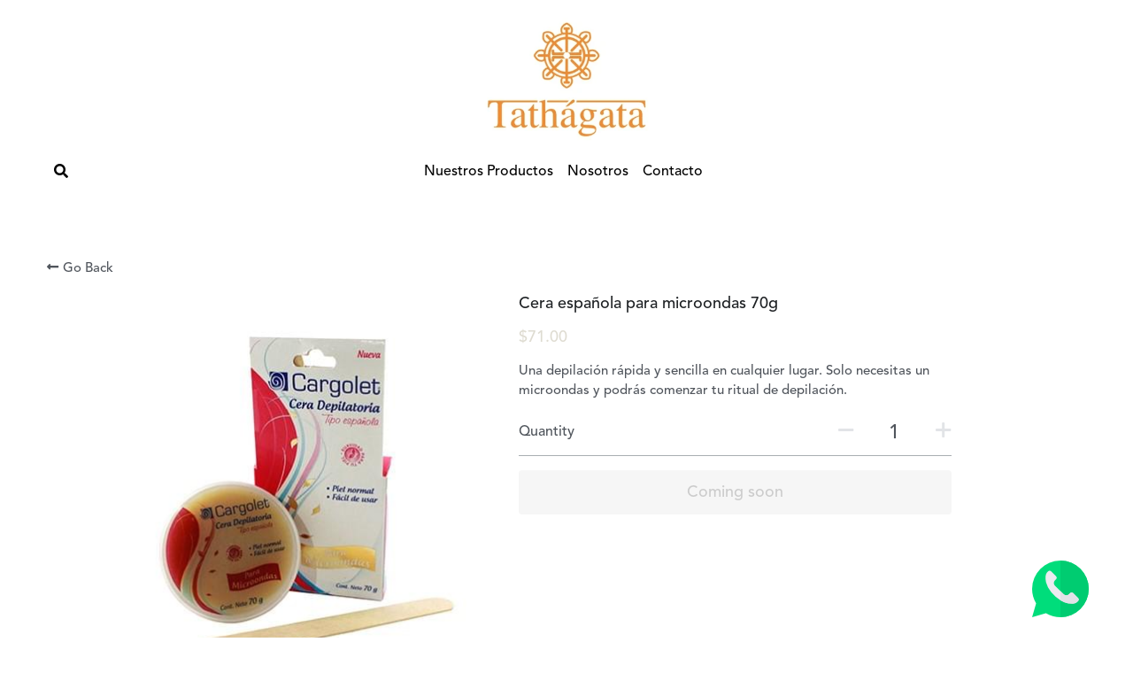

--- FILE ---
content_type: text/html; charset=utf-8
request_url: https://www.tathagata.mx/store/products/cera-espanola-para-microondas-70g
body_size: 60446
content:
<!-- Powered by Strikingly.com 4 (1) Jan 20, 2026 at 23:15-->
<!DOCTYPE html>
<html itemscope itemtype='http://schema.org/WebPage' lang='en' xmlns:og='http://ogp.me/ns#' xmlns='http://www.w3.org/1999/xhtml'>
<head>
<title>Cera española para microondas 70g</title>
<!-- removing_gon has activated 100%, so we add not_removing_gon rollout for specific user -->
<script>
//<![CDATA[
window.$S={};$S.app_instances=[];$S.nav=[{"name":"\/home","uid":"dbf686b1-b23a-4561-a09c-aaefcd0a520e","memberOnly":false,"hasPassword":false,"isHomePage":true},{"name":"\/nosotros","uid":"03799797-7a1b-49bd-a5b5-5e643771427d","memberOnly":false,"hasPassword":false,"isHomePage":false},{"name":"\/nuestros-productos","uid":"972ad29a-0caa-4e84-85fd-f10510f6395c","memberOnly":false,"hasPassword":false,"isHomePage":false},{"name":"\/contacto","uid":"130da1ec-43d2-4c28-9311-24f8beb54652","memberOnly":false,"hasPassword":false,"isHomePage":false},{"name":"\/eurostyle","uid":"a2e2688b-191d-4314-8265-6c36f9f6808d","memberOnly":false,"hasPassword":false,"isHomePage":false},{"name":"\/eurofruites","uid":"c690878f-b62e-48b0-9580-94f1f08b0a66","memberOnly":false,"hasPassword":false,"isHomePage":false},{"name":"\/cargolet","uid":"80aaa001-156b-447c-8b69-918c66b7d4a2","memberOnly":false,"hasPassword":false,"isHomePage":false},{"name":"\/dasvi","uid":"6da7e9f9-44e2-4642-b6b9-4d33800df457","memberOnly":false,"hasPassword":false,"isHomePage":false},{"name":"\/blog","uid":"23ff1d91-94f4-46a2-93bd-e4e41c5b0462","memberOnly":false,"hasPassword":false,"isHomePage":false},{"name":"\/ejemplo","uid":"f8ad55eb-5e4a-452a-8860-34ff71d354c8","memberOnly":false,"hasPassword":false,"isHomePage":false},{"name":"\/ebs","uid":"e0cea7bd-4722-4b52-85f0-c56710b29353","memberOnly":false,"hasPassword":false,"isHomePage":false},{"name":"\/1","uid":"1c3cfb24-3055-405b-883a-b44fa55936d2","memberOnly":false,"hasPassword":false,"isHomePage":false}];$S.conf={"SUPPORTED_CURRENCY":[{"code":"AED","symbol":"\u062f.\u0625","decimal":".","thousand":",","precision":2,"name":"United Arab Emirates Dirham"},{"code":"AFN","symbol":"\u060b","decimal":".","thousand":",","precision":2,"name":"Afghan afghani"},{"code":"ALL","symbol":"Lek","decimal":",","thousand":".","precision":2,"name":"Albanian lek"},{"code":"AMD","symbol":"\u058f","decimal":",","thousand":".","precision":2,"name":"Armenian dram"},{"code":"ANG","symbol":"\u0192","decimal":",","thousand":".","precision":2,"name":"Netherlands Antillean guilder"},{"code":"AOA","symbol":"Kz","decimal":",","thousand":".","precision":2,"name":"Angolan kwanza"},{"code":"ARS","symbol":"$","decimal":",","thousand":".","precision":2,"name":"Argentine peso"},{"code":"AUD","symbol":"A$","decimal":".","thousand":" ","precision":2,"name":"Australian Dollar"},{"code":"AWG","symbol":"\u0192","decimal":".","thousand":",","precision":2,"name":"Aruban florin"},{"code":"AZN","symbol":"\u20bc","decimal":".","thousand":",","precision":2,"name":"Azerbaijani Manat"},{"code":"BAM","symbol":"KM","decimal":",","thousand":".","precision":2,"name":"Bosnia and Herzegovina convertible mark"},{"code":"BBD","symbol":"$","decimal":".","thousand":",","precision":2,"name":"Barbadian dollar"},{"code":"BDT","symbol":"Tk","decimal":".","thousand":",","precision":2,"name":"Bangladeshi Taka"},{"code":"BGN","symbol":"\u043b\u0432","decimal":",","thousand":".","precision":2,"name":"Bulgarian lev"},{"code":"BHD","symbol":"\u062f.\u0628","decimal":".","thousand":",","precision":3,"name":"Bahraini dinar"},{"code":"BIF","symbol":"FBu","decimal":".","thousand":",","precision":0,"name":"Burundian franc"},{"code":"BMD","symbol":"$","decimal":".","thousand":",","precision":2,"name":"Bermudian dollar"},{"code":"BND","symbol":"$","decimal":".","thousand":",","precision":2,"name":"Brunei dollar"},{"code":"BOB","symbol":"$b","decimal":",","thousand":".","precision":2,"name":"Bolivian boliviano"},{"code":"BRL","symbol":"R$","decimal":",","thousand":".","precision":2,"name":"Brazilian Real","format":"%s %v"},{"code":"BSD","symbol":"$","decimal":".","thousand":",","precision":2,"name":"Bahamian dollar"},{"code":"BTN","symbol":"Nu.","decimal":".","thousand":",","precision":2,"name":"Bhutanese ngultrum"},{"code":"BWP","symbol":"P","decimal":".","thousand":",","precision":2,"name":"Botswana pula"},{"code":"BYN","symbol":"Br","decimal":".","thousand":",","precision":2,"name":"Belarusian ruble"},{"code":"BZD","symbol":"BZ$","decimal":".","thousand":",","precision":2,"name":"Belize dollar"},{"code":"CAD","symbol":"$","decimal":".","thousand":",","precision":2,"name":"Canadian Dollar"},{"code":"CDF","symbol":"FC","decimal":".","thousand":",","precision":2,"name":"Congolese franc"},{"code":"CHF","symbol":"CHF","decimal":".","thousand":"'","precision":2,"name":"Swiss Franc","format":"%s %v"},{"code":"CLP","symbol":"$","decimal":"","thousand":".","precision":0,"name":"Chilean Peso"},{"code":"CNY","symbol":"\u00a5","decimal":".","thousand":",","precision":2,"name":"Chinese Yuan"},{"code":"CRC","symbol":"\u20a1","decimal":",","thousand":".","precision":2,"name":"Costa Rican col\u00f3n"},{"code":"CUP","symbol":"$","decimal":".","thousand":",","precision":2,"name":"Cuban peso"},{"code":"CVE","symbol":"$","decimal":".","thousand":",","precision":2,"name":"Cape Verdean escudo"},{"code":"CZK","symbol":"K\u010d","decimal":",","thousand":".","precision":2,"name":"Czech Koruna","format":"%v %s"},{"code":"DJF","symbol":"Fdj","decimal":".","thousand":",","precision":0,"name":"Djiboutian franc"},{"code":"DKK","symbol":"kr","decimal":".","thousand":",","precision":2,"name":"Danish Krone","format":"%v %s"},{"code":"DOP","symbol":"RD$","decimal":".","thousand":",","precision":2,"name":"Dominican peso"},{"code":"DZD","symbol":"\u062f\u062c","decimal":",","thousand":".","precision":2,"name":"Algerian dinar"},{"code":"EGP","symbol":"E\u00a3","decimal":".","thousand":",","precision":2,"name":"Egyptian pound"},{"code":"ERN","symbol":"Nkf","decimal":".","thousand":",","precision":2,"name":"Eritrean nakfa"},{"code":"ETB","symbol":"Br","decimal":".","thousand":",","precision":2,"name":"Ethiopian birr"},{"code":"EUR","symbol":"\u20ac","decimal":",","thousand":".","precision":2,"name":"Euro","format":"%v %s"},{"code":"FJD","symbol":"$","decimal":".","thousand":",","precision":2,"name":"Fijian dollar"},{"code":"FKP","symbol":"\u00a3","decimal":".","thousand":",","precision":2,"name":"Falkland Islands pound"},{"code":"GBP","symbol":"\u00a3","decimal":".","thousand":",","precision":2,"name":"British Pound"},{"code":"GEL","symbol":"\u10da","decimal":",","thousand":".","precision":2,"name":"Georgian lari"},{"code":"GGP","symbol":"\u00a3","decimal":".","thousand":",","precision":2,"name":"Guernsey pound"},{"code":"GHS","symbol":"GH\u20b5","decimal":".","thousand":",","precision":2,"name":"Ghanaian cedi"},{"code":"GIP","symbol":"\u00a3","decimal":".","thousand":",","precision":2,"name":"Gibraltar pound"},{"code":"GMD","symbol":"D","decimal":".","thousand":",","precision":2,"name":"Gambian dalasi"},{"code":"GNF","symbol":"\u20a3","decimal":".","thousand":",","precision":0,"name":"Guinean franc"},{"code":"GTQ","symbol":"Q","decimal":".","thousand":",","precision":2,"name":"Guatemalan quetzal"},{"code":"GYD","symbol":"G$","decimal":".","thousand":",","precision":2,"name":"Guyanese dollar"},{"code":"HKD","symbol":"HK$","decimal":".","thousand":",","precision":2,"name":"Hong Kong Dollar"},{"code":"HNL","symbol":"L","decimal":".","thousand":",","precision":2,"name":"Honduran lempira"},{"code":"HRK","symbol":"kn","decimal":".","thousand":",","precision":2,"name":"Croatian kuna"},{"code":"HTG","symbol":"G","decimal":".","thousand":",","precision":2,"name":"Haitian gourde"},{"code":"HUF","symbol":"Ft","decimal":"","thousand":",","precision":0,"name":"Hungarian Forint","format":"%v %s"},{"code":"ILS","symbol":"\u20aa","decimal":".","thousand":",","precision":2,"name":"Israeli New Shekel"},{"code":"IMP","symbol":"\u00a3","decimal":".","thousand":",","precision":2,"name":"Isle of Man pound"},{"code":"INR","symbol":"\u20b9","decimal":".","thousand":",","precision":2,"name":"Indian Rupee"},{"code":"IQD","symbol":"\u062f.\u0639","decimal":".","thousand":",","precision":3,"name":"Iraqi dinar"},{"code":"IRR","symbol":"\u062a\u0648\u0645\u0627\u0646","decimal":".","thousand":",","precision":2,"name":"Iranian rial"},{"code":"ISK","symbol":"kr","decimal":",","thousand":".","precision":2,"name":"Icelandic kr\u00f3na"},{"code":"JEP","symbol":"\u00a3","decimal":".","thousand":",","precision":2,"name":"Jersey pound"},{"code":"JMD","symbol":"J$","decimal":".","thousand":",","precision":2,"name":"Jamaican Dollar"},{"code":"JOD","symbol":"JD","decimal":".","thousand":",","precision":3,"name":"Jordanian Dinar"},{"code":"JPY","symbol":"\u00a5","decimal":"","thousand":",","precision":0,"name":"Japanese Yen","format":"%s %v"},{"code":"KES","symbol":"KSh","decimal":".","thousand":",","precision":2,"name":"Kenyan shilling"},{"code":"KGS","symbol":"\u043b\u0432","decimal":",","thousand":".","precision":2,"name":"Kyrgyzstani som"},{"code":"KHR","symbol":"\u17db","decimal":".","thousand":",","precision":2,"name":"Cambodian riel"},{"code":"KMF","symbol":"CF","decimal":".","thousand":",","precision":0,"name":"Comorian franc"},{"code":"KPW","symbol":"\u20a9","decimal":".","thousand":",","precision":2,"name":"North Korean won"},{"code":"KRW","symbol":"\uc6d0","decimal":"","thousand":",","precision":0,"name":"South Korean Won","format":"%v %s"},{"code":"KWD","symbol":"\u062f.\u0643","decimal":".","thousand":",","precision":3,"name":"Kuwait dinar"},{"code":"KYD","symbol":"CI$","decimal":".","thousand":",","precision":2,"name":"Cayman Islands dollar"},{"code":"KZT","symbol":"\u20b8","decimal":",","thousand":".","precision":2,"name":"Kazakhstani tenge"},{"code":"LBP","symbol":"LL","decimal":".","thousand":",","precision":2,"name":"Lebanese pound"},{"code":"LKR","symbol":"\u20a8","decimal":".","thousand":",","precision":2,"name":"Sri Lankan rupee"},{"code":"LRD","symbol":"LR$","decimal":".","thousand":",","precision":2,"name":"Liberian dollar"},{"code":"LSL","symbol":"M","decimal":".","thousand":",","precision":2,"name":"Lesotho loti"},{"code":"LYD","symbol":"LD","decimal":".","thousand":",","precision":3,"name":"Libyan dinar"},{"code":"MAD","symbol":"\u062f.\u0645.","decimal":",","thousand":".","precision":2,"name":"Moroccan dirham"},{"code":"MDL","symbol":"L","decimal":",","thousand":".","precision":2,"name":"Moldovan leu"},{"code":"MGA","symbol":"Ar","decimal":".","thousand":",","precision":0,"name":"Malagasy ariary"},{"code":"MKD","symbol":"\u0434\u0435\u043d","decimal":",","thousand":".","precision":2,"name":"Macedonian denar"},{"code":"MMK","symbol":"Ks","decimal":".","thousand":",","precision":2,"name":"Myanmar kyat"},{"code":"MNT","symbol":"\u20ae","decimal":".","thousand":",","precision":2,"name":"Mongolian tugrik"},{"code":"MOP","symbol":"MOP$","decimal":".","thousand":",","precision":2,"name":"Macanese pataca"},{"code":"MRO","symbol":"UM","decimal":".","thousand":",","precision":2,"name":"Mauritanian Ouguiya"},{"code":"MRU","symbol":"UM","decimal":".","thousand":",","precision":2,"name":"Mauritanian ouguiya"},{"code":"MUR","symbol":"\u20a8","decimal":".","thousand":",","precision":2,"name":"Mauritian rupee"},{"code":"MVR","symbol":"Rf","decimal":".","thousand":",","precision":2,"name":"Maldivian rufiyaa"},{"code":"MWK","symbol":"K","decimal":".","thousand":",","precision":2,"name":"Malawian kwacha"},{"code":"MXN","symbol":"$","decimal":".","thousand":",","precision":2,"name":"Mexican Peso"},{"code":"MYR","symbol":"RM","decimal":".","thousand":",","precision":2,"name":"Malaysian Ringgit"},{"code":"MZN","symbol":"MT","decimal":",","thousand":".","precision":2,"name":"Mozambican metical"},{"code":"NAD","symbol":"N$","decimal":".","thousand":",","precision":2,"name":"Namibian dollar"},{"code":"NGN","symbol":"\u20a6","decimal":".","thousand":",","precision":2,"name":"Nigerian naira"},{"code":"NIO","symbol":"C$","decimal":".","thousand":",","precision":2,"name":"Nicaraguan c\u00f3rdoba"},{"code":"NOK","symbol":"kr","decimal":",","thousand":".","precision":2,"name":"Norwegian Krone","format":"%v %s"},{"code":"NPR","symbol":"\u20a8","decimal":".","thousand":",","precision":2,"name":"Nepalese rupee"},{"code":"NZD","symbol":"$","decimal":".","thousand":",","precision":2,"name":"New Zealand Dollar"},{"code":"OMR","symbol":"\u0631.\u0639.","decimal":".","thousand":",","precision":3,"name":"Omani rial"},{"code":"PAB","symbol":"B\/.","decimal":".","thousand":",","precision":2,"name":"Panamanian balboa"},{"code":"PEN","symbol":"S\/.","decimal":".","thousand":",","precision":2,"name":"Peruvian Sol"},{"code":"PGK","symbol":"K","decimal":".","thousand":",","precision":2,"name":"Papua New Guinean kina"},{"code":"PHP","symbol":"\u20b1","decimal":".","thousand":",","precision":2,"name":"Philippine Peso"},{"code":"PKR","symbol":"\u20a8","decimal":".","thousand":",","precision":2,"name":"Pakistani rupee"},{"code":"PLN","symbol":"z\u0142","decimal":",","thousand":" ","precision":2,"name":"Polish Zloty","format":"%v %s"},{"code":"PYG","symbol":"\u20b2","decimal":",","thousand":".","precision":0,"name":"Paraguayan guaran\u00ed"},{"code":"QAR","symbol":"\u0631.\u0642","decimal":".","thousand":",","precision":2,"name":"Qatari riyal"},{"code":"RON","symbol":"lei","decimal":",","thousand":".","precision":2,"name":"Romanian leu"},{"code":"RSD","symbol":"\u0434\u0438\u043d","decimal":",","thousand":".","precision":2,"name":"Serbian dinar"},{"code":"RUB","symbol":"\u20bd","decimal":",","thousand":".","precision":2,"name":"Russian Ruble","format":"%v %s"},{"code":"RWF","symbol":"FRw","decimal":".","thousand":",","precision":0,"name":"Rwandan franc"},{"code":"SAR","symbol":"\u0631.\u0633","decimal":".","thousand":",","precision":2,"name":"Saudi Arabian riyal"},{"code":"SBD","symbol":"SI$","decimal":".","thousand":",","precision":2,"name":"Solomon Islands dollar"},{"code":"SCR","symbol":"SRe","decimal":".","thousand":",","precision":2,"name":"Seychellois rupee"},{"code":"SDG","symbol":"SDG","decimal":".","thousand":",","precision":2,"name":"Sudanese pound"},{"code":"SEK","symbol":"kr","decimal":".","thousand":" ","precision":2,"name":"Swedish Krona","format":"%v %s"},{"code":"SGD","symbol":"S$","decimal":".","thousand":",","precision":2,"name":"Singapore Dollar"},{"code":"SHP","symbol":"\u00a3","decimal":".","thousand":",","precision":2,"name":"Saint Helena pound"},{"code":"SLL","symbol":"Le","decimal":".","thousand":",","precision":2,"name":"Sierra Leonean leone"},{"code":"SOS","symbol":"S","decimal":".","thousand":",","precision":2,"name":"Somali shilling"},{"code":"SRD","symbol":"$","decimal":",","thousand":".","precision":2,"name":"Surinamese dollar"},{"code":"SSP","symbol":"SS\u00a3","decimal":".","thousand":",","precision":2,"name":"South Sudanese pound"},{"code":"STD","symbol":"Db","decimal":".","thousand":",","precision":2,"name":"Sao Tomean Dobra"},{"code":"STN","symbol":"Db","decimal":".","thousand":",","precision":2,"name":"S\u00e3o Tom\u00e9 and Pr\u00edncipe dobra"},{"code":"SYP","symbol":"LS","decimal":".","thousand":",","precision":2,"name":"Syrian pound"},{"code":"SZL","symbol":"E","decimal":".","thousand":",","precision":2,"name":"Swazi lilangeni"},{"code":"THB","symbol":"\u0e3f","decimal":".","thousand":",","precision":2,"name":"Thai Baht"},{"code":"TJS","symbol":"SM","decimal":".","thousand":",","precision":2,"name":"Tajikistani somoni"},{"code":"TMT","symbol":"T","decimal":".","thousand":",","precision":2,"name":"Turkmenistan manat"},{"code":"TND","symbol":"\u062f.\u062a","decimal":".","thousand":",","precision":3,"name":"Tunisian dinar"},{"code":"TOP","symbol":"T$","decimal":".","thousand":",","precision":2,"name":"Tongan pa\u02bbanga"},{"code":"TRY","symbol":"\u20ba","decimal":".","thousand":",","precision":2,"name":"Turkish lira"},{"code":"TTD","symbol":"TT$","decimal":".","thousand":",","precision":2,"name":"Trinidad and Tobago dollar"},{"code":"TWD","symbol":"NT$","decimal":"","thousand":",","precision":0,"name":"New Taiwan Dollar"},{"code":"TZS","symbol":"Tsh","decimal":".","thousand":",","precision":2,"name":"Tanzanian shilling"},{"code":"UAH","symbol":"\u20b4","decimal":".","thousand":",","precision":2,"name":"Ukrainian hryvnia"},{"code":"UGX","symbol":"USh","decimal":".","thousand":",","precision":2,"name":"Ugandan shilling"},{"code":"USD","symbol":"$","decimal":".","thousand":",","precision":2,"name":"United States Dollar"},{"code":"UYU","symbol":"$U","decimal":",","thousand":".","precision":2,"name":"Uruguayan peso"},{"code":"UZS","symbol":"\u043b\u0432","decimal":",","thousand":".","precision":2,"name":"Uzbekistani so\u02bbm"},{"code":"VES","symbol":"Bs.S.","decimal":".","thousand":",","precision":2,"name":"Venezuelan bol\u00edvar soberano"},{"code":"VUV","symbol":"VT","decimal":".","thousand":",","precision":0,"name":"Vanuatu vatu"},{"code":"WST","symbol":"WS$","decimal":".","thousand":",","precision":2,"name":"Samoan t\u0101l\u0101"},{"code":"XAF","symbol":"FCFA","decimal":".","thousand":",","precision":0,"name":"Central African CFA franc"},{"code":"XCD","symbol":"EC$","decimal":".","thousand":",","precision":2,"name":"East Caribbean dollar"},{"code":"XDR","symbol":"SDR","decimal":".","thousand":"","precision":0,"name":"Special drawing rights"},{"code":"XOF","symbol":"CFA","decimal":".","thousand":",","precision":0,"name":"West African CFA franc"},{"code":"XPF","symbol":"\u20a3","decimal":".","thousand":",","precision":0,"name":"CFP franc"},{"code":"YER","symbol":"\u0631.\u064a","decimal":".","thousand":",","precision":2,"name":"Yemeni rial"},{"code":"ZAR","symbol":"R","decimal":".","thousand":",","precision":2,"name":"South African Rand"},{"code":"ZMW","symbol":"K","decimal":",","thousand":".","precision":2,"name":"Zambian kwacha"},{"code":"IDR","symbol":"Rp ","decimal":"","thousand":".","precision":0,"name":"Indonesian Rupiah"},{"code":"VND","symbol":"\u20ab","decimal":"","thousand":".","precision":0,"name":"Vietnamese Dong","format":"%v%s"},{"code":"LAK","symbol":"\u20ad","decimal":".","thousand":",","precision":2,"name":"Lao kip"},{"code":"COP","symbol":"$","decimal":".","thousand":",","precision":0,"name":"Colombian Peso"}],"pages_show_static_path":"https:\/\/static-assets.strikinglycdn.com\/pages_show_static-bc1f19a55f2b44d4730b53552286eb27fea2e9da8282fb2743c9147c736f5092.js","keenio_collection":"strikingly_pageviews","keenio_collection_sharding":"strikingly_pageviews-33900001-34000000","keenio_pbs_impression_collection":"strikingly_pbs_impression","keenio_pbs_conversion_collection":"strikingly_pbs_conversion","keenio_pageservice_imageshare_collection":"strikingly_pageservice_imageshare","keenio_page_socialshare_collection":"strikingly_page_socialshare","keenio_page_framing_collection":"strikingly_page_framing","keenio_file_download_collection":"strikingly_file_download","keenio_ecommerce_buyer_landing":"strikingly_ecommerce_buyer_landing","keenio_ecommerce_buyer_viewed_checkout_dialog":"strikingly_ecommerce_buyer_viewed_checkout_dialog","keenio_ecommerce_buyer_completed_shipping_address":"strikingly_ecommerce_buyer_completed_shipping_address","keenio_ecommerce_buyer_selected_payment_method":"strikingly_ecommerce_buyer_selected_payment_method","keenio_ecommerce_buyer_canceled_order":"strikingly_ecommerce_buyer_canceled_order","keenio_ecommerce_buyer_added_item_to_cart":"strikingly_ecommerce_buyer_added_item_to_cart","keenio_events_collection":"strikingly_events","is_screenshot_rendering":false,"ecommerce_stripe_alipay":false,"headless_render":null,"wx_instant_follow":false,"is_google_analytics_enabled":true,"is_strikingly_analytics_enabled":true,"is_from_site_to_app":false,"is_weitie":false,"weitie_post_id":null,"weitie_meta_info":null,"weitie_slogan":"\u65e0\u9700\u6ce8\u518c\u7684\u53d1\u5e16\u795e\u5668","gdpr_compliance_feature":false,"strikingly_live_chat_settings":null,"FACEBOOK_APP_ID":"138736959550286","FACEBOOK_PERMS":"email"};$S.fonts=null;$S.live_site=true;$S.user_meta={"user_type":"reseller","live_chat_branding":false,"oneClickShareInfo":null};$S.global_conf={"premium_apps":["HtmlApp","EcwidApp","MailChimpApp","CeleryApp","LocuApp"],"environment":"production","env":"production","host_suffix":"strikingly.com","asset_url":"https:\/\/static-assets.strikinglycdn.com","locale":"en","in_china":false,"country_code":null,"browser_locale":null,"is_sxl":false,"china_optimization":false,"enable_live_chat":true,"enable_internal_footer_layout":["33212390","11376106","13075825","12954266","11479862","28250243","28142805","28250455","28250492","23063547","28250512","23063531","28250538","28250791","23063511","28250526","28250588","28250582","28250575","28250570","23063556","28250565","13128850","13075827","13033035","13107039","12989659","12954536","13029321","12967243","12935703","13128849","189186","23559408","22317661","23559972","23559402","23559419","23559961","23559424","23568836","23559400","23559427","23559394","23559955","23559949","23568824","23559953","22317663","13032471","13070869","13107041","13100761","13100763","13039483","12989656","12935476","13029732","13070868","13115975","13115977","12967468"],"user_image_cdn":{"qn":"\/\/user-assets.sxlcdn.com","s":"\/\/custom-images.strikinglycdn.com"},"GROWINGIO_API_KEY":null,"BAIDU_API_KEY":null,"SEGMENTIO_API_KEY":"eb3txa37hi","FACEBOOK_APP_ID":"138736959550286","WECHAT_APP_ID":null,"WECHAT_MP_APP_ID":"","KEEN_IO_PROJECT_ID":"5317e03605cd66236a000002","KEEN_IO_WRITE_KEY":"[base64]","FIREBASE_URL":"bobcat.firebaseIO.com","CLOUDINARY_CLOUD_NAME":"hrscywv4p","CLOUDINARY_PRESET":"oxbxiyxl","rollout":{"background_for_all_sections":false,"crm_livechat":true,"stripe_payer_email":false,"stripe_alipay":true,"stripe_wechatpay":true,"stripe_afterpay":true,"stripe_klarna":true,"paynow_unionpay":true,"tw_payment_registration_upgrade":true,"new_checkout_design":true,"checkout_form_integration":true,"s6_feature":true,"customize_image_appearance":true,"advanced_section_layout_setting":true,"google_invisible_recaptcha":true,"invisible_hcaptcha":false,"show_dummy_data_in_editor":true,"show_dummy_data_in_cro_editor":true,"mobile_editor_2023":true,"mobile_editor_2023_part3":true,"vertical_alignment_2023":true,"enable_migrate_page_data":true,"enable_section_smart_binding":true,"portfolio_region_options":false,"domain_connection_v2":true,"new_blog_editor":true,"new_blog_editor_disabled":false,"draft_editor":true,"disable_draft_editor":false,"new_blog_layout":true,"new_store_layout":true,"gallery_section_2021":true,"strikingly_618":false,"nav_2021":true,"can_use_section_default_format":true,"can_use_section_text_align":true,"section_improvements_part1":true,"nav_2021_off":false,"nav_2023":true,"delay_gon":false,"shake_ssr_gon":false,"feature_list_2023":true,"pbs_i18n":true,"support_sca":false,"dlz_badge":false,"show_kickstart_entry_in_dashboard_support_widget":true,"need_html_custom_code_review":true,"has_hydrated_sections":false,"show_support_widget_in_live_site":false,"wechat_sharing":false,"new_wechat_oauth":false,"midtrans_payments":false,"pbs_variation_b":true,"all_currencies":true,"language_region_redirect_options":false,"portfolio_addon_items":false,"custom_review_v2":false},"cookie_categories":{"necessary":["_claim_popup_ref","member_name","authenticationToken","_pbs_i18n_ab_test","__strk_cookie_notification","__is_open_strk_necessary_cookie","__is_open_strk_analytics_cookie","__is_open_strk_preferences_cookie","site_id","crm_chat_token","authenticationToken","member_id","page_nocache","page_password","page_password_uid","return_path_after_verification","return_path_after_page_verification","is_submitted_all"],"preferences":["__strk_cookie_comment_name","__strk_cookie_comment_email"],"analytics":["__strk_session_id"]},"WEITIE_APP_ID":null,"WEITIE_MP_APP_ID":null,"BUGSNAG_FE_API_KEY":"","BUGSNAG_FE_JS_RELEASE_STAGE":"production","google":{"recaptcha_v2_client_key":"6LeRypQbAAAAAGgaIHIak2L7UaH4Mm3iS6Tpp7vY","recaptcha_v2_invisible_client_key":"6LdmtBYdAAAAAJmE1hETf4IHoUqXQaFuJxZPO8tW"},"hcaptcha":{"hcaptcha_checkbox_key":"cd7ccab0-57ca-49aa-98ac-db26473a942a","hcaptcha_invisible_key":"65400c5a-c122-4648-971c-9f7e931cd872"},"kickstart_locale_selection":{"en":"100","de":"100","es":"100","fr":"100","it":"100","nl":"100","pt-BR":"100","fi":"100","no":"100","sv":"100","pl":"100","cs":"100","ro":"100","ar":"100","id":"100","vi":"0","ja":"100","zh-CN":"100","zh-TW":"100"},"honeypot":"9ef66055"};$S.country_list={"europe":{"name":"Europe","continent":"europe"},"asia":{"name":"Asia","continent":"asia"},"northamerica":{"name":"North America","continent":"northamerica"},"southamerica":{"name":"South America","continent":"southamerica"},"australia":{"name":"Australia","continent":"australia"},"antarctica":{"name":"Antarctica","continent":"antarctica"},"africa":{"name":"Africa","continent":"africa"},"ad":{"name":"Andorra","continent":"europe"},"ae":{"name":"United Arab Emirates","continent":"asia"},"af":{"name":"Afghanistan","continent":"asia"},"ag":{"name":"Antigua and Barbuda","continent":"northamerica"},"ai":{"name":"Anguilla","continent":"northamerica"},"al":{"name":"Albania","continent":"europe"},"am":{"name":"Armenia","continent":"asia"},"an":{"name":"Netherlands Antilles","continent":"northamerica"},"ao":{"name":"Angola","continent":"africa"},"aq":{"name":"Antarctica","continent":"antarctica"},"ar":{"name":"Argentina","continent":"southamerica"},"as":{"name":"American Samoa","continent":"australia"},"at":{"name":"Austria","continent":"europe"},"au":{"name":"Australia","continent":"australia"},"aw":{"name":"Aruba","continent":"northamerica"},"ax":{"name":"\u00c5land Islands","continent":"europe"},"az":{"name":"Azerbaijan","continent":"asia"},"ba":{"name":"Bosnia and Herzegovina","continent":"europe"},"bb":{"name":"Barbados","continent":"northamerica"},"bd":{"name":"Bangladesh","continent":"asia"},"be":{"name":"Belgium","continent":"europe"},"bf":{"name":"Burkina Faso","continent":"africa"},"bg":{"name":"Bulgaria","continent":"europe"},"bh":{"name":"Bahrain","continent":"asia"},"bi":{"name":"Burundi","continent":"africa"},"bj":{"name":"Benin","continent":"africa"},"bl":{"name":"Saint Barth\u00e9lemy","continent":"northamerica"},"bm":{"name":"Bermuda","continent":"northamerica"},"bn":{"name":"Brunei Darussalam","continent":"asia"},"bo":{"name":"Bolivia","continent":"southamerica"},"bq":{"name":"Bonaire, Sint Eustatius and Saba","continent":"northamerica"},"br":{"name":"Brazil","continent":"southamerica"},"bs":{"name":"Bahamas","continent":"northamerica"},"bt":{"name":"Bhutan","continent":"asia"},"bv":{"name":"Bouvet Island","continent":"antarctica"},"bw":{"name":"Botswana","continent":"africa"},"by":{"name":"Belarus","continent":"europe"},"bz":{"name":"Belize","continent":"northamerica"},"ca":{"name":"Canada","continent":"northamerica"},"cc":{"name":"Cocos (Keeling) Islands","continent":"asia"},"cd":{"name":"Congo, The Democratic Republic Of The","continent":"africa"},"cf":{"name":"Central African Republic","continent":"africa"},"cg":{"name":"Congo","continent":"africa"},"ch":{"name":"Switzerland","continent":"europe"},"ci":{"name":"C\u00f4te D'Ivoire","continent":"africa"},"ck":{"name":"Cook Islands","continent":"australia"},"cl":{"name":"Chile","continent":"southamerica"},"cm":{"name":"Cameroon","continent":"africa"},"cn":{"name":"China","continent":"asia"},"co":{"name":"Colombia","continent":"southamerica"},"cr":{"name":"Costa Rica","continent":"northamerica"},"cu":{"name":"Cuba","continent":"northamerica"},"cv":{"name":"Cape Verde","continent":"africa"},"cw":{"name":"Cura\u00e7ao","continent":"northamerica"},"cx":{"name":"Christmas Island","continent":"asia"},"cy":{"name":"Cyprus","continent":"asia"},"cz":{"name":"Czech Republic","continent":"europe"},"de":{"name":"Germany","continent":"europe"},"dj":{"name":"Djibouti","continent":"africa"},"dk":{"name":"Denmark","continent":"europe"},"dm":{"name":"Dominica","continent":"northamerica"},"do":{"name":"Dominican Republic","continent":"northamerica"},"dz":{"name":"Algeria","continent":"africa"},"ec":{"name":"Ecuador","continent":"southamerica"},"ee":{"name":"Estonia","continent":"europe"},"eg":{"name":"Egypt","continent":"africa"},"eh":{"name":"Western Sahara","continent":"africa"},"er":{"name":"Eritrea","continent":"africa"},"es":{"name":"Spain","continent":"europe"},"et":{"name":"Ethiopia","continent":"africa"},"fi":{"name":"Finland","continent":"europe"},"fj":{"name":"Fiji","continent":"australia"},"fk":{"name":"Falkland Islands (Malvinas)","continent":"southamerica"},"fm":{"name":"Micronesia, Federated States Of","continent":"australia"},"fo":{"name":"Faroe Islands","continent":"europe"},"fr":{"name":"France","continent":"europe"},"ga":{"name":"Gabon","continent":"africa"},"gb":{"name":"United Kingdom","continent":"europe"},"gd":{"name":"Grenada","continent":"northamerica"},"ge":{"name":"Georgia","continent":"asia"},"gf":{"name":"French Guiana","continent":"southamerica"},"gg":{"name":"Guernsey","continent":"europe"},"gh":{"name":"Ghana","continent":"africa"},"gi":{"name":"Gibraltar","continent":"europe"},"gl":{"name":"Greenland","continent":"northamerica"},"gm":{"name":"Gambia","continent":"africa"},"gn":{"name":"Guinea","continent":"africa"},"gp":{"name":"Guadeloupe","continent":"northamerica"},"gq":{"name":"Equatorial Guinea","continent":"africa"},"gr":{"name":"Greece","continent":"europe"},"gs":{"name":"South Georgia and the South Sandwich Islands","continent":"antarctica"},"gt":{"name":"Guatemala","continent":"northamerica"},"gu":{"name":"Guam","continent":"australia"},"gw":{"name":"Guinea-Bissau","continent":"africa"},"gy":{"name":"Guyana","continent":"southamerica"},"hk":{"name":"Hong Kong SAR China","continent":"asia"},"hm":{"name":"Heard and McDonald Islands","continent":"antarctica"},"hn":{"name":"Honduras","continent":"northamerica"},"hr":{"name":"Croatia","continent":"europe"},"ht":{"name":"Haiti","continent":"northamerica"},"hu":{"name":"Hungary","continent":"europe"},"id":{"name":"Indonesia","continent":"asia"},"ie":{"name":"Ireland","continent":"europe"},"il":{"name":"Israel","continent":"asia"},"im":{"name":"Isle of Man","continent":"europe"},"in":{"name":"India","continent":"asia"},"io":{"name":"British Indian Ocean Territory","continent":"asia"},"iq":{"name":"Iraq","continent":"asia"},"ir":{"name":"Iran, Islamic Republic Of","continent":"asia"},"is":{"name":"Iceland","continent":"europe"},"it":{"name":"Italy","continent":"europe"},"je":{"name":"Jersey","continent":"europe"},"jm":{"name":"Jamaica","continent":"northamerica"},"jo":{"name":"Jordan","continent":"asia"},"jp":{"name":"Japan","continent":"asia"},"ke":{"name":"Kenya","continent":"africa"},"kg":{"name":"Kyrgyzstan","continent":"asia"},"kh":{"name":"Cambodia","continent":"asia"},"ki":{"name":"Kiribati","continent":"australia"},"km":{"name":"Comoros","continent":"africa"},"kn":{"name":"Saint Kitts And Nevis","continent":"northamerica"},"kp":{"name":"Korea, Democratic People's Republic Of","continent":"asia"},"kr":{"name":"Korea, Republic of","continent":"asia"},"kw":{"name":"Kuwait","continent":"asia"},"ky":{"name":"Cayman Islands","continent":"northamerica"},"kz":{"name":"Kazakhstan","continent":"asia"},"la":{"name":"Lao People's Democratic Republic","continent":"asia"},"lb":{"name":"Lebanon","continent":"asia"},"lc":{"name":"Saint Lucia","continent":"northamerica"},"li":{"name":"Liechtenstein","continent":"europe"},"lk":{"name":"Sri Lanka","continent":"asia"},"lr":{"name":"Liberia","continent":"africa"},"ls":{"name":"Lesotho","continent":"africa"},"lt":{"name":"Lithuania","continent":"europe"},"lu":{"name":"Luxembourg","continent":"europe"},"lv":{"name":"Latvia","continent":"europe"},"ly":{"name":"Libya","continent":"africa"},"ma":{"name":"Morocco","continent":"africa"},"mc":{"name":"Monaco","continent":"europe"},"md":{"name":"Moldova, Republic of","continent":"europe"},"me":{"name":"Montenegro","continent":"europe"},"mf":{"name":"Saint Martin","continent":"northamerica"},"mg":{"name":"Madagascar","continent":"africa"},"mh":{"name":"Marshall Islands","continent":"australia"},"mk":{"name":"North Macedonia","continent":"europe"},"ml":{"name":"Mali","continent":"africa"},"mm":{"name":"Myanmar","continent":"asia"},"mn":{"name":"Mongolia","continent":"asia"},"mo":{"name":"Macao SAR China","continent":"asia"},"mp":{"name":"Northern Mariana Islands","continent":"australia"},"mq":{"name":"Martinique","continent":"northamerica"},"mr":{"name":"Mauritania","continent":"africa"},"ms":{"name":"Montserrat","continent":"northamerica"},"mt":{"name":"Malta","continent":"europe"},"mu":{"name":"Mauritius","continent":"africa"},"mv":{"name":"Maldives","continent":"asia"},"mw":{"name":"Malawi","continent":"africa"},"mx":{"name":"Mexico","continent":"northamerica"},"my":{"name":"Malaysia","continent":"asia"},"mz":{"name":"Mozambique","continent":"africa"},"na":{"name":"Namibia","continent":"africa"},"nc":{"name":"New Caledonia","continent":"australia"},"ne":{"name":"Niger","continent":"africa"},"nf":{"name":"Norfolk Island","continent":"australia"},"ng":{"name":"Nigeria","continent":"africa"},"ni":{"name":"Nicaragua","continent":"northamerica"},"nl":{"name":"Netherlands","continent":"europe"},"no":{"name":"Norway","continent":"europe"},"np":{"name":"Nepal","continent":"asia"},"nr":{"name":"Nauru","continent":"australia"},"nu":{"name":"Niue","continent":"australia"},"nz":{"name":"New Zealand","continent":"australia"},"om":{"name":"Oman","continent":"asia"},"pa":{"name":"Panama","continent":"northamerica"},"pe":{"name":"Peru","continent":"southamerica"},"pf":{"name":"French Polynesia","continent":"australia"},"pg":{"name":"Papua New Guinea","continent":"australia"},"ph":{"name":"Philippines","continent":"asia"},"pk":{"name":"Pakistan","continent":"asia"},"pl":{"name":"Poland","continent":"europe"},"pm":{"name":"Saint Pierre And Miquelon","continent":"northamerica"},"pn":{"name":"Pitcairn","continent":"australia"},"pr":{"name":"Puerto Rico","continent":"northamerica"},"ps":{"name":"Palestine, State of","continent":"asia"},"pt":{"name":"Portugal","continent":"europe"},"pw":{"name":"Palau","continent":"australia"},"py":{"name":"Paraguay","continent":"southamerica"},"qa":{"name":"Qatar","continent":"asia"},"re":{"name":"R\u00e9union","continent":"africa"},"ro":{"name":"Romania","continent":"europe"},"rs":{"name":"Serbia","continent":"europe"},"ru":{"name":"Russian Federation","continent":"europe"},"rw":{"name":"Rwanda","continent":"africa"},"sa":{"name":"Saudi Arabia","continent":"asia"},"sb":{"name":"Solomon Islands","continent":"australia"},"sc":{"name":"Seychelles","continent":"africa"},"sd":{"name":"Sudan","continent":"africa"},"se":{"name":"Sweden","continent":"europe"},"sg":{"name":"Singapore","continent":"asia"},"sh":{"name":"Saint Helena","continent":"africa"},"si":{"name":"Slovenia","continent":"europe"},"sj":{"name":"Svalbard And Jan Mayen","continent":"europe"},"sk":{"name":"Slovakia","continent":"europe"},"sl":{"name":"Sierra Leone","continent":"africa"},"sm":{"name":"San Marino","continent":"europe"},"sn":{"name":"Senegal","continent":"africa"},"so":{"name":"Somalia","continent":"africa"},"sr":{"name":"Suriname","continent":"southamerica"},"ss":{"name":"South Sudan","continent":"africa"},"st":{"name":"Sao Tome and Principe","continent":"africa"},"sv":{"name":"El Salvador","continent":"northamerica"},"sx":{"name":"Sint Maarten","continent":"northamerica"},"sy":{"name":"Syrian Arab Republic","continent":"asia"},"sz":{"name":"Swaziland","continent":"africa"},"tc":{"name":"Turks and Caicos Islands","continent":"northamerica"},"td":{"name":"Chad","continent":"africa"},"tf":{"name":"French Southern Territories","continent":"antarctica"},"tg":{"name":"Togo","continent":"africa"},"th":{"name":"Thailand","continent":"asia"},"tj":{"name":"Tajikistan","continent":"asia"},"tk":{"name":"Tokelau","continent":"australia"},"tl":{"name":"Timor-Leste","continent":"asia"},"tm":{"name":"Turkmenistan","continent":"asia"},"tn":{"name":"Tunisia","continent":"africa"},"to":{"name":"Tonga","continent":"australia"},"tr":{"name":"Turkey","continent":"europe"},"tt":{"name":"Trinidad and Tobago","continent":"northamerica"},"tv":{"name":"Tuvalu","continent":"australia"},"tw":{"name":"Taiwan","continent":"asia"},"tz":{"name":"Tanzania, United Republic of","continent":"africa"},"ua":{"name":"Ukraine","continent":"europe"},"ug":{"name":"Uganda","continent":"africa"},"um":{"name":"United States Minor Outlying Islands","continent":"australia"},"us":{"name":"United States","continent":"northamerica"},"uy":{"name":"Uruguay","continent":"southamerica"},"uz":{"name":"Uzbekistan","continent":"asia"},"va":{"name":"Holy See (Vatican City State)","continent":"europe"},"vc":{"name":"Saint Vincent And The Grenadines","continent":"northamerica"},"ve":{"name":"Venezuela, Bolivarian Republic of","continent":"southamerica"},"vg":{"name":"Virgin Islands, British","continent":"northamerica"},"vi":{"name":"Virgin Islands, U.S.","continent":"northamerica"},"vn":{"name":"Vietnam","continent":"asia"},"vu":{"name":"Vanuatu","continent":"australia"},"wf":{"name":"Wallis and Futuna","continent":"australia"},"ws":{"name":"Samoa","continent":"australia"},"ye":{"name":"Yemen","continent":"asia"},"yt":{"name":"Mayotte","continent":"africa"},"za":{"name":"South Africa","continent":"africa"},"zm":{"name":"Zambia","continent":"africa"},"zw":{"name":"Zimbabwe","continent":"africa"}};$S.state_list={"us":[{"name":"Alabama","abbr":"AL"},{"name":"Alaska","abbr":"AK"},{"name":"American Samoa","abbr":"AS"},{"name":"Arizona","abbr":"AZ"},{"name":"Arkansas","abbr":"AR"},{"name":"California","abbr":"CA"},{"name":"Colorado","abbr":"CO"},{"name":"Connecticut","abbr":"CT"},{"name":"Delaware","abbr":"DE"},{"name":"District of Columbia","abbr":"DC"},{"name":"Florida","abbr":"FL"},{"name":"Georgia","abbr":"GA"},{"name":"Guam","abbr":"GU"},{"name":"Hawaii","abbr":"HI"},{"name":"Idaho","abbr":"ID"},{"name":"Illinois","abbr":"IL"},{"name":"Indiana","abbr":"IN"},{"name":"Iowa","abbr":"IA"},{"name":"Kansas","abbr":"KS"},{"name":"Kentucky","abbr":"KY"},{"name":"Louisiana","abbr":"LA"},{"name":"Maine","abbr":"ME"},{"name":"Maryland","abbr":"MD"},{"name":"Massachusetts","abbr":"MA"},{"name":"Michigan","abbr":"MI"},{"name":"Minnesota","abbr":"MN"},{"name":"Mississippi","abbr":"MS"},{"name":"Missouri","abbr":"MO"},{"name":"Montana","abbr":"MT"},{"name":"Nebraska","abbr":"NE"},{"name":"Nevada","abbr":"NV"},{"name":"New Hampshire","abbr":"NH"},{"name":"New Jersey","abbr":"NJ"},{"name":"New Mexico","abbr":"NM"},{"name":"New York","abbr":"NY"},{"name":"North Carolina","abbr":"NC"},{"name":"North Dakota","abbr":"ND"},{"name":"Northern Mariana Islands","abbr":"MP"},{"name":"Ohio","abbr":"OH"},{"name":"Oklahoma","abbr":"OK"},{"name":"Oregon","abbr":"OR"},{"name":"Pennsylvania","abbr":"PA"},{"name":"Puerto Rico","abbr":"PR"},{"name":"Rhode Island","abbr":"RI"},{"name":"South Carolina","abbr":"SC"},{"name":"South Dakota","abbr":"SD"},{"name":"Tennessee","abbr":"TN"},{"name":"Texas","abbr":"TX"},{"name":"Utah","abbr":"UT"},{"name":"Vermont","abbr":"VT"},{"name":"Virgin Islands","abbr":"VI"},{"name":"Virginia","abbr":"VA"},{"name":"Washington","abbr":"WA"},{"name":"West Virginia","abbr":"WV"},{"name":"Wisconsin","abbr":"WI"},{"name":"Wyoming","abbr":"WY"}],"ca":[{"name":"Alberta","abbr":"AB"},{"name":"British Columbia","abbr":"BC"},{"name":"Manitoba","abbr":"MB"},{"name":"New Brunswick","abbr":"NB"},{"name":"Newfoundland and Labrador","abbr":"NL"},{"name":"Nova Scotia","abbr":"NS"},{"name":"Northwest Territories","abbr":"NT"},{"name":"Nunavut","abbr":"NU"},{"name":"Ontario","abbr":"ON"},{"name":"Prince Edward Island","abbr":"PE"},{"name":"Quebec","abbr":"QC"},{"name":"Saskatchewan","abbr":"SK"},{"name":"Yukon","abbr":"YT"}],"cn":[{"name":"Beijing","abbr":"Beijing"},{"name":"Tianjin","abbr":"Tianjin"},{"name":"Hebei","abbr":"Hebei"},{"name":"Shanxi","abbr":"Shanxi"},{"name":"Nei Mongol","abbr":"Nei Mongol"},{"name":"Liaoning","abbr":"Liaoning"},{"name":"Jilin","abbr":"Jilin"},{"name":"Heilongjiang","abbr":"Heilongjiang"},{"name":"Shanghai","abbr":"Shanghai"},{"name":"Jiangsu","abbr":"Jiangsu"},{"name":"Zhejiang","abbr":"Zhejiang"},{"name":"Anhui","abbr":"Anhui"},{"name":"Fujian","abbr":"Fujian"},{"name":"Jiangxi","abbr":"Jiangxi"},{"name":"Shandong","abbr":"Shandong"},{"name":"Henan","abbr":"Henan"},{"name":"Hubei","abbr":"Hubei"},{"name":"Hunan","abbr":"Hunan"},{"name":"Guangdong","abbr":"Guangdong"},{"name":"Guangxi","abbr":"Guangxi"},{"name":"Hainan","abbr":"Hainan"},{"name":"Chongqing","abbr":"Chongqing"},{"name":"Sichuan","abbr":"Sichuan"},{"name":"Guizhou","abbr":"Guizhou"},{"name":"Yunnan","abbr":"Yunnan"},{"name":"Xizang","abbr":"Xizang"},{"name":"Shaanxi","abbr":"Shaanxi"},{"name":"Gansu","abbr":"Gansu"},{"name":"Qinghai","abbr":"Qinghai"},{"name":"Ningxia","abbr":"Ningxia"},{"name":"Xinjiang","abbr":"Xinjiang"}]};$S.stores={"fonts_v2":[{"id":597,"name":"avenirltstd-medium","displayName":"avenirltstd-medium","cssValue":"\"avenirltstd-medium\"","fontUrl":"https:\/\/strikingly-user-asset-fonts-prod.s3-ap-northeast-1.amazonaws.com\/files\/upload\/1187729\/AvenirLTStd-Medium.woff","settings":{},"cssFallback":"sans-serif"},{"name":"montserrat","fontType":"google","displayName":"Montserrat","cssValue":"montserrat, helvetica","settings":{"weight":"400,700"},"hidden":false,"cssFallback":"sans-serif","disableBody":null,"isSuggested":true}],"showStatic":{"footerLogoSeoData":{"anchor_link":"https:\/\/www.strikingly.com\/?ref=logo\u0026permalink=unique-dinosaur-3jmtzl\u0026custom_domain=www.tathagata.mx\u0026utm_campaign=footer_pbs\u0026utm_content=https%3A%2F%2Fwww.tathagata.mx%2F\u0026utm_medium=user_page\u0026utm_source=2963694\u0026utm_term=pbs_b","anchor_text":"Best website builder"},"isEditMode":false},"pageData":{"type":"Site","id":"f_11060da1-72ad-4e27-af37-69cc1fe28f01","defaultValue":null,"horizontal":false,"fixedSocialMedia":false,"new_page":true,"showMobileNav":true,"showCookieNotification":false,"useSectionDefaultFormat":true,"useSectionImprovementsPart1":true,"showTermsAndConditions":false,"showPrivacyPolicy":true,"activateGDPRCompliance":false,"multi_pages":true,"live_chat":false,"isFullScreenOnlyOneSection":true,"showNav":true,"showFooter":true,"showStrikinglyLogo":false,"showNavigationButtons":false,"showShoppingCartIcon":true,"showButtons":true,"navFont":"","titleFont":"avenirltstd-medium","logoFont":"","bodyFont":"avenirltstd-medium","buttonFont":"avenirltstd-medium","headingFont":"avenirltstd-medium","bodyFontWeight":null,"theme":"fresh","templateVariation":"","templatePreset":"","termsText":null,"privacyPolicyText":"Tathagata SAPI de CV con domicilio en Toneles 1473 Col. \u00c1lamo Industrial, Tlaquepaque, 45560, Jalisco, M\u00e9xico es responsable de la confidencialidad, uso y protecci\u00f3n de la informaci\u00f3n personal que el visitante nos llegara a proporcionar por los distintos medios que utilizamos para la difusi\u00f3n y venta de nuestros productos y servicios. Para las finalidades anteriores, podr\u00edamos requerirle su nombre, tel\u00e9fono, correo electr\u00f3nico entre otros. Para el caso que se desee limitar el uso o divulgaci\u00f3n de su informaci\u00f3n personal, ejercitar sus derechos de acceder, rectificar y cancelar sus datos personales, as\u00ed como de oponerse al tratamiento de los mismos y revocar el consentimiento que para tal fin nos haya otorgado, lo podr\u00e1 realizar a trav\u00e9s del tel\u00e9fono +52 (33) 3837 5656 o enviando un mail a\u00a0cargolet@cargolet.mx\u00a0manifestando lo anterior. En ambos casos se le informar\u00e1n los procedimientos a seguir. Le informamos que sus datos personales no ser\u00e1n transferidos a terceros para fines distintos a los necesarios para brindarle oportunamente la informaci\u00f3n y servicios de Tathagata, salvaguardando su protecci\u00f3n y confidencialidad, sin que para ello sea necesario obtener su autorizaci\u00f3n en t\u00e9rminos del art\u00edculo 37 de la Ley Federal de Protecci\u00f3n de Datos Personales en Posesi\u00f3n de los Particulares. \n","fontPreset":null,"GDPRHtml":null,"pages":[{"type":"Page","id":"f_3fc41de8-c9f8-4540-89d2-6f3f3ce08471","defaultValue":null,"sections":[{"type":"Slide","id":"f_4989efd4-00f5-44f3-ad9e-9ea747636325","defaultValue":null,"template_id":null,"template_name":"title","template_version":null,"components":{"slideSettings":{"type":"SlideSettings","id":"f_b0623e71-96d2-4703-94d1-aa8648950941","defaultValue":null,"show_nav":true,"show_nav_multi_mode":null,"nameChanged":null,"hidden_section":false,"name":"Bienvenido a Tathagata","sync_key":null,"layout_variation":"center-bottom-full","display_settings":{},"padding":{},"layout_config":{}},"text1":{"type":"RichText","id":"f_cd090b6d-4348-490e-96bb-f8b2d1d01f13","defaultValue":false,"value":"\u003ch1 style=\"font-size: 48px; text-align: left;\"\u003e\u00a0\u003c\/h1\u003e\u003ch1 style=\"font-size: 48px; text-align: left;\"\u003eM\u00e1s all\u00e1\u003c\/h1\u003e\u003ch1 style=\"font-size: 48px; text-align: left;\"\u003ede la belleza\u003c\/h1\u003e","backupValue":null,"version":1,"lineAlignment":{"firstLineTextAlign":"left","lastLineTextAlign":"left"}},"text2":{"type":"RichText","id":"f_d081dd15-268b-4230-a7cb-0c27face8348","defaultValue":false,"value":"","backupValue":null,"version":1,"lineAlignment":{"firstLineTextAlign":null,"lastLineTextAlign":null}},"text3":{"type":"RichText","id":"f_1319d244-664b-41e8-9d4b-424318aadc4f","defaultValue":null,"value":"Lorem ipsum dolor sit amet, consectetuer adipiscing elit, sed diam nonummy nibh euismod tincidunt ut laoreet.","backupValue":null,"version":null},"media1":{"type":"Media","id":"f_d7349d3f-57e6-4bc7-ab1c-8458187d193a","defaultValue":null,"video":{"type":"Video","id":"f_adb3a86d-2432-4c03-b320-1b86a6f6810f","defaultValue":null,"html":"","url":"https:\/\/vimeo.com\/18150336","thumbnail_url":null,"maxwidth":700,"description":null},"image":{"type":"Image","id":"f_4b75d29b-f5ab-48fe-a3f3-14213afa04ed","defaultValue":true,"link_url":null,"thumb_url":"","url":"","caption":"","description":"","storageKey":null,"storage":null,"storagePrefix":null,"format":null,"h":null,"w":null,"s":null,"new_target":true,"noCompression":null,"cropMode":null,"focus":{}},"current":"image"},"button1":{"type":"Button","id":"f_073f1e98-46ed-440a-9714-45c08bae92b7","defaultValue":false,"alignment":"center","text":"","link_type":null,"page_id":null,"section_id":null,"size":"medium","style":"","color":"","url":"","new_target":false,"version":"2"},"background1":{"type":"Background","id":"f_ee621166-838e-4629-ab00-1f92f3c07226","defaultValue":false,"url":"!","textColor":"overlay","backgroundVariation":"","sizing":"cover","userClassName":"s-bg-dark","linkUrl":null,"linkTarget":null,"videoUrl":"","videoHtml":"","storageKey":"1187729\/444158_571428","storage":"s","format":"jpeg","h":2250,"w":3375,"s":218601,"useImage":true,"noCompression":null,"focus":{},"backgroundColor":{}}}},{"type":"Slide","id":"f_30f382dd-6c39-4b1d-ae9e-933b4ee883eb","defaultValue":null,"template_id":null,"template_name":"rows","template_version":null,"components":{"slideSettings":{"type":"SlideSettings","id":"f_431f7f02-58d2-4b12-99f5-2f9243032d80","defaultValue":null,"show_nav":true,"show_nav_multi_mode":false,"nameChanged":null,"hidden_section":false,"name":"Feature Listing","sync_key":null,"layout_variation":"col-three-button","display_settings":{},"padding":{},"layout_config":{"isNewMobileLayout":true}}}},{"type":"Slide","id":"f_a77d07a1-0ef9-45ec-972e-757c25217638","defaultValue":null,"template_id":null,"template_name":"title","components":{"slideSettings":{"type":"SlideSettings","id":"f_531bb580-532d-44d4-ad1d-46cc1564ee0a","defaultValue":null,"show_nav":true,"hidden_section":true,"name":"T\u00edtulo","sync_key":null,"layout_variation":"center-bottom-full"}}},{"type":"Slide","id":"f_e7a4e036-f0bb-4ae2-8d4f-b42615aa421a","defaultValue":null,"template_id":null,"template_name":"title","template_version":"s6","components":{"slideSettings":{"type":"SlideSettings","id":"f_ec876154-a1b1-428d-bc91-43c96108be7a","defaultValue":null,"show_nav":true,"show_nav_multi_mode":null,"nameChanged":null,"hidden_section":false,"name":"Title","sync_key":null,"layout_variation":"center-bottom-full","display_settings":{},"padding":{"top":"normal","bottom":"normal"},"layout_config":{"width":"normal","height":"auto"}}}},{"type":"Slide","id":"f_45031abe-1311-4fd6-a1e7-58c6677af66c","defaultValue":null,"template_id":null,"template_name":"title","template_version":null,"components":{"slideSettings":{"type":"SlideSettings","id":"f_766691f2-02b9-41a8-983e-31e0459ba2bf","defaultValue":null,"show_nav":true,"show_nav_multi_mode":null,"nameChanged":null,"hidden_section":true,"name":"Nuestras Marcas","sync_key":null,"layout_variation":"center-bottom-full","display_settings":{},"padding":{},"layout_config":{}}}},{"type":"Slide","id":"f_5324a7e7-1961-4e2d-8afd-d15e4123a7cf","defaultValue":null,"template_id":null,"template_name":"slider","template_version":null,"components":{"slideSettings":{"type":"SlideSettings","id":"f_08bcc260-d5c6-477c-a8e0-beae88f59ffb","defaultValue":null,"show_nav":true,"show_nav_multi_mode":null,"nameChanged":null,"hidden_section":true,"name":"Slider","sync_key":null,"layout_variation":"[\"noImage\",\"noImage\"]","display_settings":{},"padding":{},"layout_config":{}}}},{"type":"Slide","id":"f_0bf1282d-bdd1-4353-8c20-0f59f2b1c805","defaultValue":null,"template_id":null,"template_name":"columns","template_version":"","components":{"slideSettings":{"type":"SlideSettings","id":"f_9f53de00-ee21-4f0b-8895-43f1c9ccf931","defaultValue":null,"show_nav":true,"show_nav_multi_mode":null,"nameChanged":null,"hidden_section":false,"name":"Columns","sync_key":null,"layout_variation":"col-six-text","display_settings":{},"padding":{},"layout_config":{"isNewMobileLayout":true}}}},{"type":"Slide","id":"f_ce4aaff2-8480-4b88-858a-3d6c9dfaf0f3","defaultValue":null,"template_id":null,"template_name":"columns","template_version":"","components":{"slideSettings":{"type":"SlideSettings","id":"f_0f54758b-a89c-40a0-84a5-63c8df5677f6","defaultValue":null,"show_nav":true,"show_nav_multi_mode":null,"nameChanged":null,"hidden_section":false,"name":"Columns","sync_key":null,"layout_variation":"col-two-text","display_settings":{},"padding":{"top":"none","bottom":"normal"},"layout_config":{"isNewMobileLayout":true}}}},{"type":"Slide","id":"f_97f362b5-48e4-4e73-b8f0-4b5d111feb93","defaultValue":true,"template_id":null,"template_name":"grid","template_version":null,"components":{"slideSettings":{"type":"SlideSettings","id":"f_48739404-6ada-42c3-9c3d-44baa5fa3186","defaultValue":true,"show_nav":true,"show_nav_multi_mode":null,"nameChanged":null,"hidden_section":false,"name":"Grid","sync_key":null,"layout_variation":"grid-1-4--medium-none-wide","display_settings":{},"padding":{},"layout_config":{}}}}],"title":"Home","description":null,"uid":"dbf686b1-b23a-4561-a09c-aaefcd0a520e","path":"\/home","pageTitle":null,"pagePassword":null,"memberOnly":null,"paidMemberOnly":null,"buySpecificProductList":{},"specificTierList":{},"pwdPrompt":null,"autoPath":true,"authorized":true},{"type":"Page","id":"f_3d42b41f-1dbb-4d0d-bfac-15fb3227280c","defaultValue":null,"sections":[{"type":"Slide","id":"f_b44453d9-224e-4dce-8ea8-a2d0123c2f22","defaultValue":null,"template_id":null,"template_name":"block","template_version":null,"components":{"slideSettings":{"type":"SlideSettings","id":"f_e8ec2cec-ac2a-444a-a529-4cb9f4b4c6e4","defaultValue":null,"show_nav":true,"show_nav_multi_mode":false,"nameChanged":null,"hidden_section":true,"name":"Nosotros","sync_key":null,"layout_variation":null,"display_settings":{},"padding":{},"layout_config":{}},"background1":{"type":"Background","id":"f_fe598f97-d0e3-4798-b462-c51d75a9787d","defaultValue":true,"url":"","textColor":"light","backgroundVariation":"","sizing":"cover","userClassName":null,"linkUrl":null,"linkTarget":null,"videoUrl":"","videoHtml":"","storageKey":null,"storage":null,"format":null,"h":null,"w":null,"s":null,"useImage":null,"noCompression":null,"focus":{},"backgroundColor":{}},"text1":{"type":"RichText","id":"f_d5dec672-5685-4695-bc6c-b9eebccc6a4c","defaultValue":false,"value":"\u003cdiv style=\"font-size: 130%;\"\u003eNosotros\u003c\/div\u003e","backupValue":"","version":1},"text2":{"type":"RichText","id":"f_b5076649-80d4-4e42-8fb0-4161432ea217","defaultValue":false,"value":"","backupValue":"","version":1},"block1":{"type":"BlockComponent","id":"f_048c4cb5-2ad2-475e-93ba-c5bcd8207381","defaultValue":null,"items":[{"type":"BlockComponentItem","id":"f_a890054c-e080-4040-81a0-2658a06ab651","defaultValue":false,"name":"rowBlock","components":{"block1":{"type":"BlockComponent","id":"f_3c4f64a7-b7a3-4045-8d17-dc4a0c96f3ab","defaultValue":null,"items":[{"type":"BlockComponentItem","id":"f_6aeb1fa4-7ada-4bc2-9020-3f4409cacb7a","defaultValue":null,"name":"columnBlock","components":{"block1":{"type":"BlockComponent","id":"f_375a4e03-b390-41e8-9557-a909a8e0c5a2","defaultValue":null,"items":[{"type":"Image","id":"f_4b02e158-86c3-4c57-b15e-16e7052a915a","defaultValue":null,"link_url":null,"thumb_url":"https:\/\/images.unsplash.com\/photo-1522337360788-8b13dee7a37e?ixlib=rb-1.2.1\u0026q=80\u0026fm=jpg\u0026crop=entropy\u0026cs=tinysrgb\u0026w=200\u0026fit=max\u0026ixid=eyJhcHBfaWQiOjE5NzZ9","url":"!","caption":"","description":"","storageKey":"https:\/\/images.unsplash.com\/photo-1522337360788-8b13dee7a37e?ixlib=rb-1.2.1\u0026q=85\u0026fm=jpg\u0026crop=entropy\u0026cs=srgb\u0026ixid=eyJhcHBfaWQiOjE5NzZ9","storage":"un","storagePrefix":null,"format":null,"h":801,"w":1200,"s":null,"new_target":true,"noCompression":null,"cropMode":null,"focus":{}}],"layout":[],"inlineLayout":null}}},{"type":"BlockComponentItem","id":"f_b416f2be-4a8c-473e-b5c5-1b489b1b7f7d","defaultValue":null,"name":"columnBlock","components":{"block1":{"type":"BlockComponent","id":"f_7dff7197-99fd-40bf-aca7-b85b3021a61f","defaultValue":null,"items":[{"type":"RichText","id":"f_2112e9e7-1789-4e79-bae5-dee9d7fa58a5","defaultValue":false,"value":"\u003cp style=\"font-size: 130%; text-align: justify;\"\u003e\u003cspan class=\"s-text-color-black\"\u003eSomos una empresa familiar formada en 1992 enfocada en desarrollar y comercializar productos de calidad que mejoren la calidad de vida de nuestros clientes desarrollando su estilo, seguridad y autenticidad personal. Abarcando el mercado de la belleza y cuidado personal, buscamos ser parte del top of mind de los mercados que atendemos con un diferenciador basado en los valores agregados y nuestro servicio al cliente.\u003c\/span\u003e\u003c\/p\u003e","backupValue":null,"version":1}],"layout":[],"inlineLayout":null}}}],"layout":[{"type":"LayoutVariants","id":"f_2e6af120-92d6-4e34-bb0d-74b1e22f73a7","defaultValue":null,"value":"third"},{"type":"LayoutVariants","id":"f_c713831d-352f-4bd3-9484-8f790e5d120d","defaultValue":null,"value":"two-thirds"}],"inlineLayout":null}}},{"type":"BlockComponentItem","id":"f_b5b2c1b0-cf83-4c3b-ac41-1cf0e9fbc930","defaultValue":false,"name":"rowBlock","components":{"block1":{"type":"BlockComponent","id":"f_35f9fe33-18cf-4805-9b00-6cd79a6e69a5","defaultValue":null,"items":[{"type":"BlockComponentItem","id":"f_3be4040b-0995-4714-98d2-e93d0bc360ed","defaultValue":null,"name":"columnBlock","components":{"block1":{"type":"BlockComponent","id":"f_07b04dc4-5145-4c89-9939-c359bbaf24fd","defaultValue":null,"items":[{"type":"BlockComponentItem","id":"f_9e69332a-3863-42e1-9278-0ef9fabfade8","defaultValue":null,"name":"title","components":{"text1":{"type":"RichText","id":"f_db490b35-e22b-4525-bd1e-7c5542c92461","defaultValue":false,"value":"\u003cp style=\"font-size: 160%;\"\u003e\u003cspan class=\"s-text-color-custom2\"\u003eMisi\u00f3n\u003c\/span\u003e\u003c\/p\u003e","backupValue":null,"version":1}}}],"layout":[],"inlineLayout":null}}},{"type":"BlockComponentItem","id":"f_e0e42964-377a-4dbb-b6bb-3fdd91872923","defaultValue":null,"name":"columnBlock","components":{"block1":{"type":"BlockComponent","id":"f_6b12e94b-985c-483d-ac02-060c832a7b43","defaultValue":null,"items":[{"type":"BlockComponentItem","id":"f_6f467b34-2486-4ed7-8b68-4344008616ea","defaultValue":null,"name":"title","components":{"text1":{"type":"RichText","id":"f_d8281534-cfbf-4915-babe-1643dba67d70","defaultValue":false,"value":"\u003cp style=\"font-size: 160%;\"\u003e\u003cspan class=\"s-text-color-custom2\"\u003eVisi\u00f3n\u003c\/span\u003e\u003c\/p\u003e","backupValue":null,"version":1}}}],"layout":[],"inlineLayout":null}}},{"type":"BlockComponentItem","id":"f_ab1b1535-d8ab-41a4-8766-92b724813950","defaultValue":null,"name":"columnBlock","components":{"block1":{"type":"BlockComponent","id":"f_fff0fcd5-2bfc-482f-9844-3cbbe93a385a","defaultValue":null,"items":[{"type":"BlockComponentItem","id":"f_310b3f02-878d-4548-909b-fcf5c6e6aa44","defaultValue":null,"name":"title","components":{"text1":{"type":"RichText","id":"f_fa574aa7-e544-470f-b7f8-1cd8487069cd","defaultValue":false,"value":"\u003cp style=\"font-size: 160%;\"\u003e\u003cspan class=\"s-text-color-custom2\"\u003eValores\u003c\/span\u003e\u003c\/p\u003e","backupValue":null,"version":1}}}],"layout":[],"inlineLayout":null}}}],"layout":[{"type":"LayoutVariants","id":"f_d7b874fc-3b56-445a-9bef-341c6cfcd334","defaultValue":null,"value":"third"},{"type":"LayoutVariants","id":"f_5a136ce5-01ee-48e8-82b7-6481b5a1e2f9","defaultValue":null,"value":"third"},{"type":"LayoutVariants","id":"f_e556f49e-510a-4112-aa0d-02823eaed2d0","defaultValue":null,"value":"third"}],"inlineLayout":null}}}],"layout":[],"inlineLayout":null}}},{"type":"Slide","id":"f_cd84a593-db18-45be-aedc-84cdeb6f56ee","defaultValue":null,"template_id":null,"template_name":"title","template_version":null,"components":{"slideSettings":{"type":"SlideSettings","id":"f_580098b1-f530-4f04-a0b8-d8ef4db28a4a","defaultValue":null,"show_nav":true,"show_nav_multi_mode":false,"nameChanged":null,"hidden_section":false,"name":"Title","sync_key":null,"layout_variation":"center-bottom-full","display_settings":{},"padding":{},"layout_config":{}}}},{"type":"Slide","id":"f_ddb8cb2f-4f17-4f2e-bfc6-09abfafbc9b2","defaultValue":null,"template_id":null,"template_name":"title","template_version":null,"components":{"slideSettings":{"type":"SlideSettings","id":"f_dc6f19d8-f1c5-4b27-ab64-93520a37553e","defaultValue":null,"show_nav":true,"show_nav_multi_mode":false,"nameChanged":null,"hidden_section":false,"name":"Title","sync_key":null,"layout_variation":"center-bottom-full","display_settings":{},"padding":{},"layout_config":{}}}},{"type":"Slide","id":"f_691e96b7-bee0-43af-af78-a7e418374188","defaultValue":null,"template_id":null,"template_name":"block","template_version":"s6","components":{"slideSettings":{"type":"SlideSettings","id":"f_6339e90c-c6d2-48a2-a9f3-757efacbf3d3","defaultValue":null,"show_nav":true,"show_nav_multi_mode":false,"nameChanged":null,"hidden_section":false,"name":"Nuestras Marcas","sync_key":null,"layout_variation":null,"display_settings":{},"padding":{"top":"normal","bottom":"normal"},"layout_config":{"width":"normal","height":"auto"}}}},{"type":"Slide","id":"f_d9b1cff7-7d21-45fc-a08e-9c4bb6eb2d2a","defaultValue":null,"template_id":null,"template_name":"block","template_version":"s6","components":{"slideSettings":{"type":"SlideSettings","id":"f_08680688-c14a-499a-abfb-07b4049ebddc","defaultValue":null,"show_nav":true,"show_nav_multi_mode":false,"nameChanged":null,"hidden_section":false,"name":"Nuestras Marcas","sync_key":null,"layout_variation":null,"display_settings":{},"padding":{"top":"normal","bottom":"normal"},"layout_config":{"width":"normal","height":"auto"}}}},{"type":"Slide","id":"f_c64f8bdf-c283-44bf-acb4-6ec414238b9f","defaultValue":null,"template_id":null,"template_name":"block","template_version":"s6","components":{"slideSettings":{"type":"SlideSettings","id":"f_91f1b850-39fe-434f-8f77-68d9a3700db5","defaultValue":null,"show_nav":true,"show_nav_multi_mode":false,"nameChanged":null,"hidden_section":false,"name":"Nuestras Marcas","sync_key":null,"layout_variation":null,"display_settings":{},"padding":{"top":"normal","bottom":"normal"},"layout_config":{"width":"normal","height":"auto"}}}},{"type":"Slide","id":"f_945e1106-d15f-4b4c-b7b3-68ccd90ac0aa","defaultValue":null,"template_id":null,"template_name":"block","template_version":"s6","components":{"slideSettings":{"type":"SlideSettings","id":"f_717541a5-e3d0-4920-9f33-425828b1b3ef","defaultValue":null,"show_nav":true,"show_nav_multi_mode":false,"nameChanged":null,"hidden_section":false,"name":"Nuestras Marcas","sync_key":null,"layout_variation":null,"display_settings":{},"padding":{"top":"normal","bottom":"normal"},"layout_config":{"width":"normal","height":"auto"}}}},{"type":"Slide","id":"f_d0c3a799-6680-42ef-813b-fa8beda13648","defaultValue":null,"template_id":null,"template_name":"block","template_version":"s6","components":{"slideSettings":{"type":"SlideSettings","id":"f_95750159-9215-484c-be55-8a3eb49fbeda","defaultValue":null,"show_nav":true,"show_nav_multi_mode":false,"nameChanged":null,"hidden_section":true,"name":"Nuestras Marcas","sync_key":null,"layout_variation":null,"display_settings":{},"padding":{"top":"normal","bottom":"normal"},"layout_config":{"width":"normal","height":"auto"}}}}],"title":"Nosotros","description":null,"uid":"03799797-7a1b-49bd-a5b5-5e643771427d","path":"\/nosotros","pageTitle":null,"pagePassword":null,"memberOnly":null,"paidMemberOnly":null,"buySpecificProductList":{},"specificTierList":{},"pwdPrompt":null,"autoPath":true,"authorized":true},{"type":"Page","id":"f_9f914a33-1ef2-46ae-b072-cf5aef7e2845","defaultValue":null,"sections":[{"type":"Slide","id":"f_8172493c-8cdf-4588-9f86-ec022d2a9ed0","defaultValue":null,"template_id":null,"template_name":"rows","template_version":null,"components":{"slideSettings":{"type":"SlideSettings","id":"f_ded8358a-9820-4b80-b077-622ff0e68ef5","defaultValue":null,"show_nav":true,"show_nav_multi_mode":false,"nameChanged":null,"hidden_section":false,"name":"Nuestros Productos","sync_key":null,"layout_variation":"col-four-button","display_settings":{},"padding":{},"layout_config":{}},"background1":{"type":"Background","id":"f_f3f7ca0e-254f-4ce1-a0c7-86311ae08b4c","defaultValue":true,"url":"","textColor":"light","backgroundVariation":"","sizing":"cover","userClassName":null,"linkUrl":null,"linkTarget":null,"videoUrl":"","videoHtml":"","storageKey":null,"storage":null,"format":null,"h":null,"w":null,"s":null,"useImage":null,"noCompression":null,"focus":{},"backgroundColor":{}},"text1":{"type":"RichText","id":"f_e32c8509-3a7e-4ce6-9efe-7845c32f95e9","defaultValue":false,"value":"\u003cp style=\"font-size: 130%;\"\u003eNuestros Productos\u003c\/p\u003e","backupValue":null,"version":1},"text2":{"type":"RichText","id":"f_75f3812f-a99e-491d-b59a-742879e51961","defaultValue":false,"value":"","backupValue":null,"version":1},"repeatable1":{"type":"Repeatable","id":"f_0a480a0f-898f-411c-8757-f8513f61cb38","defaultValue":false,"list":[{"type":"RepeatableItem","id":"f_94ca3623-b031-41e6-bdc9-6330e54cd366","defaultValue":true,"components":{"media1":{"type":"Media","id":"f_f4d246e3-bf0a-4662-b6ff-b0d8e0f3509d","defaultValue":true,"video":{"type":"Video","id":"f_d200faea-c4bb-471f-959e-83b5f760bfec","defaultValue":true,"html":"","url":"https:\/\/vimeo.com\/18150336","thumbnail_url":null,"maxwidth":700,"description":null},"image":{"type":"Image","id":"f_66a4a17e-955b-4f50-9058-493fba3b5271","defaultValue":true,"link_url":null,"thumb_url":"!","url":"!","caption":"","description":"","storageKey":"1187729\/67284_591180","storage":"s","storagePrefix":null,"format":"jpeg","h":136,"w":720,"s":17173,"new_target":true,"noCompression":null,"cropMode":null,"focus":{}},"current":"image"},"text1":{"type":"RichText","id":"f_5e7e7189-d887-445e-bcd8-02326c336117","defaultValue":false,"value":"","backupValue":null,"version":1},"text2":{"type":"RichText","id":"f_38567cb0-0c14-477d-9b64-fe3e11e90462","defaultValue":false,"value":"","backupValue":null,"version":1},"text3":{"type":"RichText","id":"f_e80469b0-531d-47e9-8f66-4fce95d524eb","defaultValue":false,"value":"","backupValue":null,"version":1},"button1":{"type":"Button","id":"f_4b2d13dc-1a8a-481a-a113-11417fd46c28","defaultValue":false,"text":"Ver Productos","link_type":null,"page_id":null,"section_id":null,"url":"http:\/\/www.tathagata.mx\/cargolet","new_target":false},"background1":{"type":"Background","id":"f_f4202cae-c081-46ec-9aee-7d8869791b62","defaultValue":true,"url":"","textColor":"light","backgroundVariation":"","sizing":"cover","videoUrl":"","videoHtml":""}}},{"type":"RepeatableItem","id":"f_8c84b389-6f42-4bc8-bddf-5edad9cb838a","defaultValue":null,"components":{"media1":{"type":"Media","id":"f_ccc6fc44-3088-4b83-ab78-2c45337f1036","defaultValue":true,"video":{"type":"Video","id":"f_d200faea-c4bb-471f-959e-83b5f760bfec","defaultValue":true,"html":"","url":"https:\/\/vimeo.com\/18150336","thumbnail_url":null,"maxwidth":700,"description":null},"image":{"type":"Image","id":"f_66a4a17e-955b-4f50-9058-493fba3b5271","defaultValue":true,"link_url":"","thumb_url":"!","url":"!","caption":"","description":"","storageKey":"1187729\/6406_754848","storage":"s","storagePrefix":null,"format":"jpeg","h":132,"w":720,"s":15254,"new_target":true,"noCompression":null,"cropMode":null,"focus":{}},"current":"image"},"text1":{"type":"RichText","id":"f_9d44d4b9-8c71-4c8d-b038-2abf76fdc200","defaultValue":false,"value":"","backupValue":null,"version":1},"text2":{"type":"RichText","id":"f_cb87f138-0659-455e-8c6c-dced213fd870","defaultValue":false,"value":"","backupValue":null,"version":1},"text3":{"type":"RichText","id":"f_1423b5b2-fcc4-4068-9eed-c192e7e73ebc","defaultValue":false,"value":"","backupValue":null,"version":1},"button1":{"type":"Button","id":"f_5ab9976f-1fdf-4754-936d-a5d0621086cd","defaultValue":false,"text":"Ver Productos","link_type":null,"page_id":null,"section_id":null,"url":"http:\/\/www.tathagata.mx\/eurostyle","new_target":false},"background1":{"type":"Background","id":"f_cb0bc1cb-b3a2-4082-a88b-0db698f64411","defaultValue":true,"url":"","textColor":"light","backgroundVariation":"","sizing":"cover","videoUrl":"","videoHtml":""}}},{"type":"RepeatableItem","id":"f_4116676d-9eb1-4406-9538-b12461c31e24","defaultValue":null,"components":{"media1":{"type":"Media","id":"f_919e0d0a-1154-4648-897c-8c7eb7c7dd66","defaultValue":true,"video":{"type":"Video","id":"f_d200faea-c4bb-471f-959e-83b5f760bfec","defaultValue":true,"html":"","url":"https:\/\/vimeo.com\/18150336","thumbnail_url":null,"maxwidth":700,"description":null},"image":{"type":"Image","id":"f_66a4a17e-955b-4f50-9058-493fba3b5271","defaultValue":true,"link_url":"","thumb_url":"!","url":"!","caption":"","description":"","storageKey":"1187729\/492354_28225","storage":"s","storagePrefix":null,"format":"jpeg","h":347,"w":720,"s":27067,"new_target":true,"noCompression":null,"cropMode":null,"focus":{}},"current":"image"},"text1":{"type":"RichText","id":"f_776ac7f7-6308-47de-98cc-b526275d2846","defaultValue":false,"value":"","backupValue":null,"version":1},"text2":{"type":"RichText","id":"f_c761e7dc-8852-4b0d-b5d1-cdd5ea719e26","defaultValue":false,"value":"","backupValue":null,"version":1},"text3":{"type":"RichText","id":"f_e1321a5f-8385-41aa-a24f-9e091c508f65","defaultValue":false,"value":"","backupValue":null,"version":1},"button1":{"type":"Button","id":"f_336703e4-695a-4597-b42f-697a13d98912","defaultValue":false,"text":"Ver Productos","link_type":null,"page_id":null,"section_id":null,"url":"http:\/\/www.tathagata.mx\/eurofruites","new_target":false},"background1":{"type":"Background","id":"f_d74f2a8c-d5f6-45d7-9d72-e0a7e951f1bd","defaultValue":true,"url":"","textColor":"light","backgroundVariation":"","sizing":"cover","videoUrl":"","videoHtml":""}}},{"type":"RepeatableItem","id":"f_b8a721c3-5874-4baa-892d-bec393ba1701","defaultValue":null,"components":{"media1":{"type":"Media","id":"f_42059910-074d-4e4b-bc9f-8e935bd3d63e","defaultValue":true,"video":{"type":"Video","id":"f_d200faea-c4bb-471f-959e-83b5f760bfec","defaultValue":true,"html":"","url":"https:\/\/vimeo.com\/18150336","thumbnail_url":null,"maxwidth":700,"description":null},"image":{"type":"Image","id":"f_66a4a17e-955b-4f50-9058-493fba3b5271","defaultValue":true,"link_url":"","thumb_url":"!","url":"!","caption":"","description":"","storageKey":"1187729\/534650_599327","storage":"s","storagePrefix":null,"format":"jpeg","h":389,"w":720,"s":27691,"new_target":true,"noCompression":null,"cropMode":null,"focus":{}},"current":"image"},"text1":{"type":"RichText","id":"f_d4568865-2303-48ca-adf9-42285d121f9a","defaultValue":false,"value":"","backupValue":null,"version":1},"text2":{"type":"RichText","id":"f_bb6aa7ef-f5eb-43c4-8382-9a1f940cd577","defaultValue":false,"value":"","backupValue":null,"version":1},"text3":{"type":"RichText","id":"f_c50ea26a-294d-478e-9708-b54802db9b77","defaultValue":false,"value":"","backupValue":null,"version":1},"button1":{"type":"Button","id":"f_b7a495e2-b208-4950-984e-57306e9399b6","defaultValue":false,"text":"Ver Productos","link_type":null,"page_id":null,"section_id":null,"url":"http:\/\/www.tathagata.mx\/dasvi","new_target":false},"background1":{"type":"Background","id":"f_5edeae57-47cf-4481-9cba-7887ca91e942","defaultValue":true,"url":"","textColor":"light","backgroundVariation":"","sizing":"cover","videoUrl":"","videoHtml":""}}}],"components":{"media1":{"type":"Media","id":"f_ca172d6a-f0ce-41b3-aeaa-207471f02a40","defaultValue":true,"video":{"type":"Video","id":"f_088595ee-efd2-444a-a916-dcf7cc808dfa","defaultValue":true,"html":"","url":"https:\/\/vimeo.com\/18150336","thumbnail_url":null,"maxwidth":700,"description":null},"image":{"type":"Image","id":"f_18835ff1-170b-4f18-a12e-66bed8a9cc81","defaultValue":true,"link_url":null,"thumb_url":"\/\/uploads.strikinglycdn.com\/static\/backgrounds\/striking-pack-3\/7.jpg","url":"\/\/uploads.strikinglycdn.com\/static\/backgrounds\/striking-pack-3\/7.jpg","caption":"","description":"","storageKey":null,"storage":null,"storagePrefix":null,"format":null,"h":null,"w":null,"s":null,"new_target":true,"noCompression":null,"cropMode":null,"focus":{}},"current":"image"},"text1":{"type":"RichText","id":"f_1b62494d-a06b-4f6b-b55e-7e5f9a964ec4","defaultValue":true,"value":"Title Text","backupValue":null,"version":null},"text2":{"type":"RichText","id":"f_8adbacbb-0cea-4b21-a59c-c55b2c754f74","defaultValue":true,"value":"A small tagline","backupValue":null,"version":null},"text3":{"type":"RichText","id":"f_54b31f82-f14b-45e3-af61-7b3b93949c56","defaultValue":true,"value":"A sentence or two describing this item. Lorem ipsum dolor sit amet, consectetuer adipiscing elit, sed diam nonummy nibh euismod tincidunt ut laoreet.","backupValue":null,"version":null},"button1":{"type":"Button","id":"f_17ce1e4b-5fd0-4071-96a7-5b6a8f8d6de8","defaultValue":true,"text":"","link_type":null,"page_id":null,"section_id":null,"url":"","new_target":null}}}}},{"type":"Slide","id":"f_c5d83349-42bf-4600-98bf-3f8d730e15c4","defaultValue":true,"template_id":null,"template_name":"ecommerce","template_version":"beta-s6","components":{"slideSettings":{"type":"SlideSettings","id":"f_f387b84b-b751-40a6-aadc-b4880ce2417c","defaultValue":true,"show_nav":true,"show_nav_multi_mode":false,"nameChanged":null,"hidden_section":true,"name":"Store","sync_key":null,"layout_variation":"landscape-four-no_filter","display_settings":{},"padding":{},"layout_config":{}},"background1":{"type":"Background","id":"f_224cdc29-5758-47d0-ba7d-0b57dcf4f2bb","defaultValue":false,"url":"","textColor":"","backgroundVariation":"","sizing":"","userClassName":"","linkUrl":null,"linkTarget":null,"videoUrl":"","videoHtml":"","storageKey":null,"storage":null,"format":null,"h":null,"w":null,"s":null,"useImage":false,"noCompression":null,"focus":null,"backgroundColor":{"themeColorRangeIndex":null,"value":"#FFFFFF","type":null}},"text1":{"type":"RichText","id":"f_42fe6b2a-f7c6-4d47-a239-c1fd187a9cae","defaultValue":false,"value":"\u003cdiv\u003e\u003cdiv\u003e\u003cdiv\u003e\u003cdiv\u003e\u003ch1 class=\"s-title s-font-title\" style=\"font-size:48px;\"\u003e\u003cspan class=\"#(className)\" style=\"color:#d8914b;\"\u003eNuestros Productos\u003c\/span\u003e\u003c\/h1\u003e\u003ch4 class=\"s-subtitle\"\u003e\u0026nbsp;\u003c\/h4\u003e\u003c\/div\u003e\u003c\/div\u003e\u003c\/div\u003e\u003c\/div\u003e","backupValue":null,"version":1},"text2":{"type":"RichText","id":"f_b160a320-44b7-4775-be35-06ef59a2a01b","defaultValue":true,"value":"Check out our products.","backupValue":null,"version":null},"ecommerce1":{"type":"EcommerceComponent","id":"f_f5918ced-3e77-4937-a9cc-e03aa96c0ec6","defaultValue":true,"text":null,"category":"all"}}},{"type":"Slide","id":"f_a33e1195-bae4-409e-a9a3-af77ad6f5df7","defaultValue":true,"template_id":null,"template_name":"grid","template_version":null,"components":{"slideSettings":{"type":"SlideSettings","id":"f_704d52aa-5c7d-4fa5-bd4c-c913b0ace855","defaultValue":true,"show_nav":true,"show_nav_multi_mode":null,"nameChanged":null,"hidden_section":true,"name":"Nuestros Productos","sync_key":null,"layout_variation":"grid-1-4--medium-small-normal","display_settings":{},"padding":{},"layout_config":{}}}}],"title":"Nuestros Productos","description":null,"uid":"972ad29a-0caa-4e84-85fd-f10510f6395c","path":"\/nuestros-productos","pageTitle":null,"pagePassword":null,"memberOnly":null,"paidMemberOnly":null,"buySpecificProductList":{},"specificTierList":{},"pwdPrompt":null,"autoPath":true,"authorized":true},{"type":"Page","id":"f_ca12311f-c5fb-445c-aef4-ccd54aa3f2e9","defaultValue":null,"sections":[{"type":"Slide","id":"f_a3021859-518f-4b56-9603-43ff238d577f","defaultValue":true,"template_id":null,"template_name":"contact_form","template_version":null,"components":{"slideSettings":{"type":"SlideSettings","id":"f_8cc630a3-924f-4b92-8401-c11d1c160ba1","defaultValue":true,"show_nav":true,"show_nav_multi_mode":null,"nameChanged":null,"hidden_section":false,"name":"Contacto","sync_key":null,"layout_variation":null,"display_settings":{"hide_form":false,"show_map":false,"show_info":true},"padding":{},"layout_config":{}},"text1":{"type":"RichText","id":"f_75530483-984a-4440-ac22-39ac742209b5","defaultValue":false,"value":"\u003cp style=\"font-size: 130%;\"\u003eContacto\u003c\/p\u003e","backupValue":null,"version":1},"text2":{"type":"RichText","id":"f_b794201c-4ba8-4fdf-a1e4-efb1b26c8ff8","defaultValue":false,"value":"","backupValue":null,"version":1},"background1":{"type":"Background","id":"f_b6972206-610f-4e07-a5df-5852f444d295","defaultValue":false,"url":"!","textColor":"overlay","backgroundVariation":"","sizing":"cover","userClassName":"s-bg-gray","linkUrl":null,"linkTarget":null,"videoUrl":"","videoHtml":"","storageKey":"https:\/\/images.unsplash.com\/photo-1566680454558-ee9903fd764e?ixlib=rb-1.2.1\u0026q=85\u0026fm=jpg\u0026crop=entropy\u0026cs=srgb","storage":"un","format":null,"h":null,"w":null,"s":null,"useImage":true,"noCompression":null,"focus":{},"backgroundColor":{}},"email1":{"type":"EmailForm","id":"f_e03b3e51-471f-4856-8533-ef761d45cfbe","defaultValue":false,"hideMessageBox":false,"hide_name":false,"hide_email":false,"hide_phone_number":false,"openInNewTab":null,"member_registration":null,"name_label":"Nombre","email_label":"Email","phone_number_label":"Tel\u00e9fono","message_label":"Mensaje","submit_label":"Enviar","thanksMessage":"Thanks for your submission!","recipient":"@@V1T2xzMzJYT0hxT3d3MEhaWi8zVzFuWTJDSFl4a0hQcjJsK1pMRTFNdUIvWT0tLTN4Nm5EUE8zY2h3RnEwRXoxRnpTeWc9PQ==--3cdb0e9c271ed053db0bc6d150c94a194b99c4a6","label":"","redirectLink":null,"connectedFormServices":{}},"contactInfo1":{"type":"ContactInfo","id":"f_71ed78cd-5f1f-4f91-a8d7-95f8712ed2ce","defaultValue":false,"address":"Tathagata SAPI de CV. Toneles 1473 Col. Alamo industrial\nTlaquepaque, 45560.\nJalisco, M\u00e9xico.","phone":"Whatsapp: 33 3846 2186","hours":null,"email":"rp@cargolet.mx"}}}],"title":"Contacto","description":null,"uid":"130da1ec-43d2-4c28-9311-24f8beb54652","path":"\/contacto","pageTitle":null,"pagePassword":null,"memberOnly":null,"paidMemberOnly":null,"buySpecificProductList":{},"specificTierList":{},"pwdPrompt":null,"autoPath":true,"authorized":true},{"type":"Page","id":"f_63ee0246-6f03-4e2f-b8f8-766f6705fdc4","defaultValue":null,"sections":[{"type":"Slide","id":"f_57a99f92-c4d5-4885-93f2-5f1ead812af4","defaultValue":true,"template_id":null,"template_name":"ecommerce","template_version":"beta-s6","components":{"slideSettings":{"type":"SlideSettings","id":"f_53cf8f3d-f0dc-46aa-a999-31a53fb73827","defaultValue":true,"show_nav":true,"show_nav_multi_mode":null,"nameChanged":null,"hidden_section":false,"name":"EuroStyle","sync_key":null,"layout_variation":"landscape-four-no_filter","display_settings":{},"padding":{},"layout_config":{}},"background1":{"type":"Background","id":"f_64d3f421-76eb-4b44-a960-607dd5309cf7","defaultValue":true,"url":"","textColor":"light","backgroundVariation":"","sizing":"cover","userClassName":null,"linkUrl":null,"linkTarget":null,"videoUrl":"","videoHtml":"","storageKey":null,"storage":null,"format":null,"h":null,"w":null,"s":null,"useImage":null,"noCompression":null,"focus":{},"backgroundColor":{}},"text1":{"type":"RichText","id":"f_4d68e59d-2202-4e63-858c-f29aef6ada0d","defaultValue":false,"value":"\u003ch2 class=\"s-title s-font-title\"\u003eEuroStyle\u003c\/h2\u003e","backupValue":null,"version":1},"text2":{"type":"RichText","id":"f_5c0e9385-81ff-422f-a48e-19a279d0d598","defaultValue":false,"value":"","backupValue":null,"version":1},"ecommerce1":{"type":"EcommerceComponent","id":"f_462e46ad-67dd-4e6c-9273-9d6b7883eebb","defaultValue":false,"text":null,"category":"322644"}}}],"title":"EuroStyle","description":null,"uid":"a2e2688b-191d-4314-8265-6c36f9f6808d","path":"\/eurostyle","pageTitle":null,"pagePassword":null,"memberOnly":null,"paidMemberOnly":null,"buySpecificProductList":{},"specificTierList":{},"pwdPrompt":null,"autoPath":true,"authorized":true},{"type":"Page","id":"f_7d4d32d9-211a-46ac-8356-5ac7b52973d2","defaultValue":null,"sections":[{"type":"Slide","id":"f_6490fa67-f1b8-4279-8ee8-15dbd49d3a57","defaultValue":true,"template_id":null,"template_name":"ecommerce","template_version":"beta-s6","components":{"slideSettings":{"type":"SlideSettings","id":"f_ce9f72d0-1116-4776-9760-13b713a06389","defaultValue":true,"show_nav":true,"show_nav_multi_mode":null,"nameChanged":null,"hidden_section":false,"name":"Eurofruites","sync_key":null,"layout_variation":"landscape-four-no_filter","display_settings":{},"padding":{},"layout_config":{}},"background1":{"type":"Background","id":"f_2d5a3132-54ba-4913-9862-64a68e2dbafe","defaultValue":true,"url":"","textColor":"light","backgroundVariation":"","sizing":"cover","userClassName":null,"linkUrl":null,"linkTarget":null,"videoUrl":"","videoHtml":"","storageKey":null,"storage":null,"format":null,"h":null,"w":null,"s":null,"useImage":null,"noCompression":null,"focus":{},"backgroundColor":{}},"text1":{"type":"RichText","id":"f_c630f8bf-09b2-4242-a0f5-2b59e472f7ae","defaultValue":false,"value":"\u003ch2 class=\"s-title s-font-title\"\u003eEurofruites\u003c\/h2\u003e","backupValue":null,"version":1},"text2":{"type":"RichText","id":"f_92bb8859-79bd-467d-b49d-f979c16e1b2d","defaultValue":false,"value":"","backupValue":null,"version":1},"ecommerce1":{"type":"EcommerceComponent","id":"f_03782103-0a3c-4f94-98e9-1d17cf01f430","defaultValue":false,"text":null,"category":"322646"}}}],"title":"Eurofruites","description":null,"uid":"c690878f-b62e-48b0-9580-94f1f08b0a66","path":"\/eurofruites","pageTitle":null,"pagePassword":null,"memberOnly":null,"paidMemberOnly":null,"buySpecificProductList":{},"specificTierList":{},"pwdPrompt":null,"autoPath":true,"authorized":true},{"type":"Page","id":"f_e1da95b3-2c28-4e66-ab87-3564c8505da3","defaultValue":null,"sections":[{"type":"Slide","id":"f_da6691a5-8cae-4ac5-9a2c-30ee4487ee37","defaultValue":true,"template_id":null,"template_name":"ecommerce","template_version":"beta-s6","components":{"slideSettings":{"type":"SlideSettings","id":"f_bf14b455-ca29-4e4f-922e-a1752a93ca6a","defaultValue":true,"show_nav":true,"show_nav_multi_mode":null,"nameChanged":null,"hidden_section":false,"name":"Cargolet","sync_key":null,"layout_variation":"landscape-four-no_filter","display_settings":{},"padding":{},"layout_config":{}},"background1":{"type":"Background","id":"f_75d2ee5a-d84b-4108-84f5-3d5c379c06c2","defaultValue":true,"url":"","textColor":"light","backgroundVariation":"","sizing":"cover","userClassName":null,"linkUrl":null,"linkTarget":null,"videoUrl":"","videoHtml":"","storageKey":null,"storage":null,"format":null,"h":null,"w":null,"s":null,"useImage":null,"noCompression":null,"focus":{},"backgroundColor":{}},"text1":{"type":"RichText","id":"f_4bed019d-840c-46cb-9161-12ad252dfbcd","defaultValue":false,"value":"\u003ch2 class=\"s-title s-font-title\"\u003eCargolet\u003c\/h2\u003e","backupValue":null,"version":1},"text2":{"type":"RichText","id":"f_369c4f1d-8501-4e11-afe8-29a117a373ce","defaultValue":false,"value":"","backupValue":null,"version":1},"ecommerce1":{"type":"EcommerceComponent","id":"f_39a8bcf0-a155-4d63-b90c-187aa634f3c7","defaultValue":false,"text":null,"category":"322647"}}}],"title":"Cargolet","description":null,"uid":"80aaa001-156b-447c-8b69-918c66b7d4a2","path":"\/cargolet","pageTitle":null,"pagePassword":null,"memberOnly":null,"paidMemberOnly":null,"buySpecificProductList":{},"specificTierList":{},"pwdPrompt":null,"autoPath":true,"authorized":true},{"type":"Page","id":"f_9e5f852c-c9ae-41b8-a0aa-7fb32630892c","defaultValue":null,"sections":[{"type":"Slide","id":"f_90bb755e-1c4c-405f-9889-9f270498ecc6","defaultValue":null,"template_id":null,"template_name":"columns","template_version":null,"components":{"slideSettings":{"type":"SlideSettings","id":"f_8686d530-f470-48a5-a97d-7ca3fdde2c16","defaultValue":null,"show_nav":true,"show_nav_multi_mode":false,"nameChanged":null,"hidden_section":false,"name":"Columns","sync_key":null,"layout_variation":"row-small-text-left","display_settings":{},"padding":{},"layout_config":{}},"background1":{"type":"Background","id":"f_7eb44675-39cb-495b-a401-56e9344f97c3","defaultValue":true,"url":"","textColor":"light","backgroundVariation":"","sizing":"cover","userClassName":null,"linkUrl":null,"linkTarget":null,"videoUrl":"","videoHtml":"","storageKey":null,"storage":null,"format":null,"h":null,"w":null,"s":null,"useImage":null,"noCompression":null,"focus":{},"backgroundColor":{}},"text1":{"type":"RichText","id":"f_dccf1c8d-fa72-4748-b909-6d9bc2c188fa","defaultValue":false,"value":"\u003cp\u003eDASVI\u003c\/p\u003e","backupValue":null,"version":1},"text2":{"type":"RichText","id":"f_d647a370-97cb-49b6-a9a4-aa8d3bedb980","defaultValue":false,"value":"","backupValue":null,"version":1},"repeatable1":{"type":"Repeatable","id":"f_c75fbbf2-8d33-44cd-915e-fc468c3abd10","defaultValue":false,"list":[{"type":"RepeatableItem","id":"f_c957d77a-d28f-48d6-aa1a-9a7d71ee1e81","defaultValue":true,"components":{"media1":{"type":"Media","id":"f_fbd663d4-3488-421b-bc2b-73c089835cd8","defaultValue":true,"video":{"type":"Video","id":"f_7f433738-3459-409f-898b-3f513bf2cb85","defaultValue":true,"html":"","url":"https:\/\/vimeo.com\/18150336","thumbnail_url":null,"maxwidth":700,"description":null},"image":{"type":"Image","id":"f_5b54c07e-9ece-4c98-abbe-3d31274c5e6b","defaultValue":true,"link_url":null,"thumb_url":"!","url":"!","caption":"","description":"","storageKey":"1187729\/329120_407177","storage":"s","storagePrefix":null,"format":"png","h":1262,"w":568,"s":525353,"new_target":true,"noCompression":null,"cropMode":null,"focus":{}},"current":"image"},"text1":{"type":"RichText","id":"f_7ef1051a-24c8-479b-8103-8f105051c51d","defaultValue":false,"value":"\u003cp\u003eDASVI DESINFECTANTE EN AEROSOL\u003c\/p\u003e","backupValue":null,"version":1},"text2":{"type":"RichText","id":"f_a0162de4-be1f-45b0-a0bd-3f9a3beaabb0","defaultValue":false,"value":"\u003cp\u003e$119.00\u003c\/p\u003e","backupValue":null,"version":1},"text3":{"type":"RichText","id":"f_753cb353-c8a1-4f57-ab78-5804490c7667","defaultValue":false,"value":"\u003cp\u003e500 ml\u003c\/p\u003e\u003cp\u003e\u00a0\u003c\/p\u003e\u003cp\u003e\u00a0\u003c\/p\u003e\u003cp style=\"font-size: 130%;\"\u003e\u003cspan class=\"s-text-color-custom2\"\u003ePROXIMAMENTE\u003c\/span\u003e\u003c\/p\u003e","backupValue":null,"version":1},"button1":{"type":"Button","id":"f_3780d5bb-323f-4bd8-877d-e1cdfbf427bf","defaultValue":true,"text":"","link_type":null,"page_id":null,"section_id":null,"url":"","new_target":null}}}],"components":{"media1":{"type":"Media","id":"f_901cf641-f39c-445f-a130-1c20b597ec53","defaultValue":true,"video":{"type":"Video","id":"f_38d5a47e-2ecc-452a-b71a-f72099505ac7","defaultValue":null,"html":"","url":"https:\/\/vimeo.com\/18150336","thumbnail_url":null,"maxwidth":700,"description":null},"image":{"type":"Image","id":"f_b1c4f60a-6168-4182-a0f2-c2294a2cfa3e","defaultValue":true,"link_url":null,"thumb_url":"\/\/assets.strikingly.com\/static\/icons\/delicate\/14.png","url":"\/\/assets.strikingly.com\/static\/icons\/delicate\/14.png","caption":"","description":"","storageKey":null,"storage":null,"storagePrefix":null,"format":null,"h":null,"w":null,"s":null,"new_target":true,"noCompression":null,"cropMode":null,"focus":{}},"current":"image"},"text1":{"type":"RichText","id":"f_9039136c-44db-4548-9c54-c00699426950","defaultValue":true,"value":"Title Text","backupValue":null,"version":null},"text2":{"type":"RichText","id":"f_c6010a64-c1fc-47ac-81de-832d3450436b","defaultValue":true,"value":"A small tagline","backupValue":null,"version":null},"text3":{"type":"RichText","id":"f_514872fc-bad1-4067-807d-1467db8282f7","defaultValue":true,"value":"A sentence or two describing this item. Lorem ipsum dolor sit amet, consectetuer adipiscing elit, sed diam nonummy nibh euismod tincidunt ut laoreet.","backupValue":null,"version":null},"button1":{"type":"Button","id":"f_03e190d7-b2c8-4e68-b857-468682668c15","defaultValue":true,"text":"","link_type":null,"page_id":null,"section_id":null,"url":"","new_target":null}}}}},{"type":"Slide","id":"f_79034d22-b592-4bea-828a-eaaa11294340","defaultValue":true,"template_id":null,"template_name":"ecommerce","template_version":"beta-s6","components":{"slideSettings":{"type":"SlideSettings","id":"f_27f63d2f-b6b7-46c8-86dd-13566adffabc","defaultValue":true,"show_nav":true,"show_nav_multi_mode":false,"nameChanged":null,"hidden_section":true,"name":"Dasvi","sync_key":null,"layout_variation":"landscape-one-no_filter","display_settings":{},"padding":{},"layout_config":{}},"background1":{"type":"Background","id":"f_8bfc30e1-f582-4a78-bfac-3a261f8149e3","defaultValue":true,"url":"","textColor":"light","backgroundVariation":"","sizing":"cover","userClassName":null,"linkUrl":null,"linkTarget":null,"videoUrl":"","videoHtml":"","storageKey":null,"storage":null,"format":null,"h":null,"w":null,"s":null,"useImage":null,"noCompression":null,"focus":{},"backgroundColor":{}},"text1":{"type":"RichText","id":"f_4b2f6ece-34bc-4093-b60e-bcae18d3251a","defaultValue":false,"value":"\u003ch2 class=\"s-title s-font-title\"\u003eDasvi\u003c\/h2\u003e","backupValue":null,"version":1},"text2":{"type":"RichText","id":"f_aa0a9506-78b6-4bc3-843f-7d686a25ee79","defaultValue":false,"value":"","backupValue":null,"version":1},"ecommerce1":{"type":"EcommerceComponent","id":"f_8f7f75ef-4aab-43ee-abd3-10639ec915f1","defaultValue":false,"text":null,"category":"all"}}}],"title":"Dasvi","description":null,"uid":"6da7e9f9-44e2-4642-b6b9-4d33800df457","path":"\/dasvi","pageTitle":null,"pagePassword":null,"memberOnly":null,"paidMemberOnly":null,"buySpecificProductList":{},"specificTierList":{},"pwdPrompt":null,"autoPath":true,"authorized":true},{"type":"Page","id":"f_90cfc80a-a1f7-405a-b01c-3d465d82a70f","defaultValue":null,"sections":[{"type":"Slide","id":"f_8ce53556-bcf9-4fa5-98fb-e5a55411aa83","defaultValue":null,"template_id":null,"template_name":"blog","template_version":"beta-s6","components":{"slideSettings":{"type":"SlideSettings","id":"f_39566173-662d-4892-932d-b32c92659482","defaultValue":null,"show_nav":true,"show_nav_multi_mode":null,"nameChanged":null,"hidden_section":false,"name":"Blog","sync_key":null,"layout_variation":"four-landscape-none-show","display_settings":{"blogNumber":20},"padding":{},"layout_config":{"imageShape":"landscape-16-9","columns":4,"snippetLength":"none","customized":true,"imageSize":"m","imageAlignment":"left","structure":"grid","templateName":"B"}},"text1":{"type":"RichText","id":"f_f53da33e-25db-4c7b-bb45-3a398d9b1bec","defaultValue":false,"value":"\u003ch2 class=\"s-title s-font-title\"\u003eBlog\u003c\/h2\u003e","backupValue":"","version":1},"text2":{"type":"RichText","id":"f_d7a1fe8e-8f38-4388-9d4a-04460907bf05","defaultValue":false,"value":"","backupValue":"","version":1},"background1":{"type":"Background","id":"f_c90931a5-a0f4-4e87-85a5-410cf715fce7","defaultValue":false,"url":"!","textColor":"light","backgroundVariation":"","sizing":"cover","userClassName":null,"linkUrl":null,"linkTarget":null,"videoUrl":"","videoHtml":"","storageKey":"1187729\/404027_970317","storage":"s","format":"png","h":1500,"w":1000,"s":1204162,"useImage":true,"noCompression":null,"focus":null,"backgroundColor":null},"blog1":{"type":"BlogCollectionComponent","id":40,"defaultValue":false,"app_instance_id":null,"app_id":null,"category":{"id":"all","name":"All Categories"}}}}],"title":"Blog","description":null,"uid":"23ff1d91-94f4-46a2-93bd-e4e41c5b0462","path":"\/blog","pageTitle":null,"pagePassword":null,"memberOnly":null,"paidMemberOnly":null,"buySpecificProductList":{},"specificTierList":{},"pwdPrompt":null,"autoPath":true,"authorized":true},{"type":"Page","id":"f_46cff1e8-486c-479c-860e-bbaf4ea53058","sections":[{"type":"Slide","id":"f_7e02d973-1e88-47d4-8584-44d94804f070","defaultValue":true,"template_id":null,"template_name":"portfolio","template_version":"beta-s6","components":{"slideSettings":{"type":"SlideSettings","id":"f_677602e4-7bc3-431d-a6f3-481ff6c817ee","defaultValue":true,"show_nav":true,"show_nav_multi_mode":false,"hidden_section":false,"name":"Product Showcase","sync_key":null,"layout_variation":"portrait-four"},"background1":{"type":"Background","id":"f_49bf7fe0-ed23-4b58-bf38-0f1d24719f5d","defaultValue":false,"url":"!","textColor":"light","backgroundVariation":"","sizing":"cover","userClassName":"","videoUrl":"","videoHtml":"","storageKey":"1187729\/404027_970317","storage":"s","format":"png","h":1500,"w":1000,"s":1204162,"useImage":true,"focus":null,"backgroundColor":{"themeColorRangeIndex":null,"value":"#E8EAEC","type":null}},"text1":{"type":"RichText","id":"f_bb1e2278-a9ce-447d-9308-a32d72442d1c","defaultValue":true,"value":"\u003ch2 class=\"s-title s-font-title\"\u003eProduct Showcase\u003c\/h2\u003e\u003ch4 class=\"s-subtitle\"\u003eAdd details and descriptions to each product.\u003c\/h4\u003e","backupValue":null,"version":null},"text2":{"type":"RichText","id":"f_66c20c75-e233-413f-8b5e-8d6025eb70a6","defaultValue":true,"value":"Add details and descriptions to each product.","backupValue":null,"version":null},"portfolio1":{"type":"PortfolioComponent","id":"f_8cea855d-2ebb-4de0-9fcc-f31c34fba93f","defaultValue":true,"text":null,"category":"all"},"repeatable1":{"type":"Repeatable","id":"f_4f8c68ea-7ada-4be6-a880-1b3da451e9c7","defaultValue":null,"list":[{"type":"RepeatableItem","id":"f_4b558e7d-ee13-4c96-9aed-084084bee290","defaultValue":true,"components":{"media1":{"type":"Media","id":"f_f00a1c8e-515f-4b2e-883b-e864db158f41","defaultValue":true,"image":{"type":"Image","id":"f_4e28dd47-8f57-4478-9ebc-5620555bd232","defaultValue":true,"link_url":null,"thumb_url":"\/images\/portfolio\/section-thumbnail-1.png","url":"\/images\/portfolio\/section-thumbnail-1.png","caption":"","description":"","new_target":true},"current":"image"},"text1":{"type":"RichText","id":"f_dcfa12e3-55cd-4849-be73-60a7b19f310f","defaultValue":null,"value":"Title Text","backupValue":null,"version":null}}},{"type":"RepeatableItem","id":"f_8ffb3c10-8a77-4ea9-94f1-ddadf06fcb31","defaultValue":true,"components":{"media1":{"type":"Media","id":"f_42055d62-e927-4190-a066-eacab7217fe4","defaultValue":true,"image":{"type":"Image","id":"f_729ae9e6-79ce-4438-9205-6123a31f87fa","defaultValue":true,"link_url":null,"thumb_url":"\/images\/portfolio\/section-thumbnail-2.png","url":"\/images\/portfolio\/section-thumbnail-2.png","caption":"","description":"","new_target":true},"current":"image"},"text1":{"type":"RichText","id":"f_b3b03d75-7699-486c-b55a-780ba325f6ce","defaultValue":true,"value":"Title Text","backupValue":null,"version":null}}},{"type":"RepeatableItem","id":"f_d2f6405a-50c2-4ead-b5ed-e14c9a68365d","defaultValue":true,"components":{"media1":{"type":"Media","id":"f_b73d789e-ece0-4f5a-8c45-b0259088005a","defaultValue":true,"image":{"type":"Image","id":"f_d2e352e3-131c-4579-a181-ab8a0dcf00ea","defaultValue":true,"link_url":null,"thumb_url":"\/images\/portfolio\/section-thumbnail-3.png","url":"\/images\/portfolio\/section-thumbnail-3.png","caption":"","description":"","new_target":true},"current":"image"},"text1":{"type":"RichText","id":"f_9bb643d7-b136-45b5-8efb-417db06c3c31","defaultValue":true,"value":"Title Text","backupValue":null,"version":null}}}]}}}],"title":"EJEMPLO","uid":"f8ad55eb-5e4a-452a-8860-34ff71d354c8","path":"\/ejemplo","autoPath":true,"authorized":true},{"type":"Page","id":"f_9590d723-2c7d-41b7-8840-9b096ce5b740","sections":[{"type":"Slide","id":"f_2aacb23f-22e7-486a-a21d-08cc4ab7aef4","defaultValue":true,"template_id":null,"template_name":"html","components":{"background1":{"type":"Background","id":"f_d544611d-a4c8-4830-8352-abf95e9fa505","defaultValue":true,"url":"","textColor":"light","backgroundVariation":"","sizing":"cover","videoUrl":"","videoHtml":""},"html1":{"type":"HtmlComponent","id":"f_4e30c140-a668-40bf-9c45-ecba8976c2c2","defaultValue":true,"value":"","render_as_iframe":null,"selected_app_name":null,"app_list":"{}"},"slideSettings":{"type":"SlideSettings","id":"f_82bd37c9-beac-4e2a-89aa-af2c404843cd","defaultValue":true,"show_nav":true,"hidden_section":false,"name":"App Store","sync_key":null},"text1":{"type":"RichText","id":"f_d1123930-74fa-410a-a1d9-2ba000977af3","defaultValue":false,"value":"","backupValue":null,"version":1},"text2":{"type":"RichText","id":"f_e67737f9-6e33-4fd1-a85b-c44e09a9cc56","defaultValue":false,"value":"","backupValue":null,"version":1}}}],"title":"ebs","uid":"e0cea7bd-4722-4b52-85f0-c56710b29353","path":"\/ebs","autoPath":true,"authorized":true},{"type":"Page","id":"f_e932946b-991b-4638-8eae-69f9f8a0ea2b","sections":[{"type":"Slide","id":"f_a385c534-363c-4726-ba33-754e4bdad334","defaultValue":null,"template_id":null,"template_name":"s6_common_section","template_version":"s6","components":{"background1":{"type":"Background","id":"f_a4bccccf-387b-4b38-8862-644383aed97b","defaultValue":true,"url":"","textColor":"light","backgroundVariation":"","sizing":"cover","userClassName":null,"linkUrl":null,"linkTarget":null,"videoUrl":"","videoHtml":"","storageKey":null,"storage":null,"format":null,"h":null,"w":null,"s":null,"useImage":null,"noCompression":null,"focus":{},"backgroundColor":{}},"block1":{"type":"BlockComponent","id":"f_1a5fa46b-64fd-4e7c-b569-19534a225651","defaultValue":null,"items":[{"type":"BlockComponentItem","id":"f_537affa2-0dca-45cb-bb7c-0446b298b5c7","defaultValue":null,"name":"rowBlock","components":{"block1":{"type":"BlockComponent","id":"f_56398a57-c6d8-41ed-9bc1-b89784c9ecd1","defaultValue":null,"items":[{"type":"BlockComponentItem","id":"f_78fd9712-d1f2-4522-b1fa-1f1eb5583599","defaultValue":null,"name":"columnBlock","components":{"block1":{"type":"BlockComponent","id":"f_111e70e1-2dd3-45e8-b532-a7cb07c2af7c","defaultValue":null,"items":[{"type":"BlockComponentItem","id":"f_fd1a3149-0151-49ae-8486-4d7953853017","defaultValue":null,"name":"title","components":{"text1":{"type":"RichText","id":"f_5e2479b1-9a81-4105-9a6f-a4799c7ded53","defaultValue":true,"value":"\u003ch2 class=\"s-title s-font-title\"\u003eMake Your Own Section!\u003c\/h2\u003e\u003ch4 class=\"s-subtitle\"\u003eAdd and rearrange any components you want.\u003c\/h4\u003e","backupValue":null,"version":0}}}],"layout":[],"inlineLayout":null}}}],"layout":[],"inlineLayout":"12"}}},{"type":"BlockComponentItem","id":"f_6da1a42d-d374-4508-857f-48bee035487b","defaultValue":null,"name":"rowBlock","components":{"block1":{"type":"BlockComponent","id":"f_08624681-4850-45e8-b48b-d6164b2cb19d","defaultValue":null,"items":[{"type":"BlockComponentItem","id":"f_aaa71b14-4d96-439c-a22c-4e5571ff71e1","defaultValue":null,"name":"columnBlock","components":{"block1":{"type":"BlockComponent","id":"f_455a8160-40ca-4f0e-bb51-0ff3c9049c7c","defaultValue":null,"items":[{"type":"Image","id":"f_0b8e2254-733b-4f8f-abf0-028ffd689210","defaultValue":null,"link_url":null,"thumb_url":"!","url":"!","caption":"","description":"","storageKey":"1187729\/2737_685882","storage":"s","storagePrefix":null,"format":"jpeg","h":836,"w":1200,"s":257319,"new_target":true,"noCompression":null,"cropMode":null,"focus":null}],"layout":[],"inlineLayout":null}}},{"type":"BlockComponentItem","id":"f_76eccc5c-d83c-43df-a763-f00af07abac3","defaultValue":null,"name":"columnBlock","components":{"block1":{"type":"BlockComponent","id":"f_989ea0e9-dedc-4545-9643-c637defdd2b7","defaultValue":null,"items":[{"type":"Image","id":"f_e2091c1b-c099-4a12-8c3b-4b199dce3e5b","defaultValue":null,"link_url":null,"thumb_url":null,"url":"https:\/\/uploads.strikinglycdn.com\/static\/sections\/content\/myo-default-image-2.png","caption":"","description":"","storageKey":null,"storage":null,"storagePrefix":null,"format":"png","h":200,"w":200,"s":null,"new_target":true,"noCompression":null,"cropMode":null,"focus":{}},{"type":"BlockComponentItem","id":"f_ad1d1f9d-fb03-44ef-bae7-9dda8473813c","defaultValue":null,"name":"title","components":{"text1":{"type":"RichText","id":"f_568ff005-f99c-4a7f-aadd-5642a516de05","defaultValue":null,"value":"Get in Touch with Nadia!","backupValue":null,"version":null}}},{"type":"RichText","id":"f_2705054f-7157-48f2-85d7-5fa30de3e105","defaultValue":null,"value":"Sign up for a creative consultation","backupValue":null,"version":null},{"type":"BlockComponentItem","id":"f_f07780a6-5a2a-497d-a8c4-c500b95e71ac","defaultValue":null,"name":"signUpForm","components":{"email1":{"type":"EmailForm","id":"f_89e94ad5-4241-40b3-92e9-68e6d0bd1dfd","defaultValue":null,"hideMessageBox":false,"hide_name":false,"hide_email":false,"hide_phone_number":true,"openInNewTab":null,"member_registration":null,"name_label":"Name","form_name_label":null,"email_label":"Email","phone_number_label":"Phone","message_label":"Message","submit_label":"Submit","thanksMessage":"Thanks for your submission!","recipient":"","label":null,"redirectLink":null,"connectedFormServices":{}}}}],"layout":[],"inlineLayout":null}}}],"layout":[{"type":"LayoutVariants","id":"f_58c3f884-bac2-4230-8f44-a6bf8fad1f06","defaultValue":null,"value":"two-thirds"},{"type":"LayoutVariants","id":"f_5c8af929-a432-4215-9934-3c6a145ebc27","defaultValue":null,"value":"third"}],"inlineLayout":"5-7"}}}],"layout":[],"inlineLayout":"1"},"slideSettings":{"type":"SlideSettings","id":"f_ebe63341-ad8e-4f59-b4ad-626162fd355f","defaultValue":null,"show_nav":true,"show_nav_multi_mode":null,"nameChanged":null,"hidden_section":false,"name":"Make Your Own","sync_key":null,"layout_variation":null,"display_settings":{},"padding":{"top":"normal","bottom":"normal"},"layout_config":{"height":"auto","width":"wide"}},"text1":{"type":"RichText","id":"f_21c2fe51-9fef-4c29-8a94-bf0d7bdd4804","defaultValue":false,"value":"\u003cdiv\u003eMake Your Own Section!\u003c\/div\u003e","backupValue":"","version":1},"text2":{"type":"RichText","id":"f_400ed134-f634-4511-a314-bdf8c6eb102b","defaultValue":false,"value":"\u003cdiv\u003eAdd and rearrange any components you want.\u003c\/div\u003e","backupValue":"","version":1}}}],"title":",","uid":"1c3cfb24-3055-405b-883a-b44fa55936d2","path":"\/1","autoPath":true,"authorized":true}],"menu":{"type":"Menu","id":"f_a2a8e5fc-1aa2-430f-80b1-775f972d618f","defaultValue":null,"template_name":"navbar","logo":null,"components":{"image1":{"type":"Image","id":"f_b52c6fb8-bb7b-4e8a-b3c0-e385b1cb64de","defaultValue":true,"link_url":"http:\/\/www.tathagata.mx\/","thumb_url":"!","url":"!","caption":"","description":"","storageKey":"1187729\/58619_94526","storage":"s","storagePrefix":null,"format":"png","h":211,"w":300,"s":55817,"new_target":false,"noCompression":false,"cropMode":null,"focus":{}},"image2":{"type":"Image","id":"f_04c902e2-9e5c-4037-b715-1eed89c3b78f","defaultValue":true,"link_url":"","thumb_url":"!","url":"","caption":"","description":"","storageKey":"1134318\/logo_a7pca6","storage":"c","storagePrefix":null,"format":"png","h":51,"w":20,"s":1332,"new_target":true,"noCompression":null,"cropMode":null,"focus":{}},"text1":{"type":"RichText","id":"f_654173b3-cd1e-4cf9-82bf-b6794301e142","defaultValue":false,"value":"","backupValue":null,"version":1,"lineAlignment":{"firstLineTextAlign":null,"lastLineTextAlign":null}},"background1":{"type":"Background","id":"f_8ae7161d-ac4d-439d-b7f5-6aab8f91003a","defaultValue":true,"url":"\/assets\/themes\/profile\/bg.jpg","textColor":"light","backgroundVariation":"","sizing":"cover","userClassName":null,"linkUrl":null,"linkTarget":null,"videoUrl":null,"videoHtml":null,"storageKey":null,"storage":null,"format":null,"h":null,"w":null,"s":null,"useImage":null,"noCompression":null,"focus":{},"backgroundColor":{}},"text2":{"type":"RichText","id":"f_7dc59986-9eed-4932-85d3-183a2aba463e","defaultValue":true,"value":"Subtitle Text","backupValue":null,"version":null},"button1":{"type":"Button","id":"f_809c18ad-fe1d-405f-9738-4217e4a4cd17","defaultValue":false,"alignment":"flex-start","text":"","link_type":null,"page_id":null,"section_id":null,"url":"","new_target":false,"version":"2"},"image3":{"type":"Image","id":"3e81b98f-cf17-49b1-b70b-a3f791063af7","defaultValue":true,"link_url":"http:\/\/www.tathagata.mx\/","thumb_url":"!","url":"!","caption":"","description":"","storageKey":"1187729\/58619_94526","storage":"s","storagePrefix":null,"format":"png","h":211,"w":300,"s":55817,"new_target":false,"noCompression":false,"cropMode":null,"focus":{}}}},"footer":{"type":"Footer","id":"f_027e0664-4457-4c60-85c1-3ce4d408a11c","defaultValue":false,"socialMedia":null,"copyright":null,"components":{"socialMedia":{"type":"SocialMediaList","id":"f_64dff20e-ab66-4242-aa84-7b8367b47566","defaultValue":false,"link_list":[{"type":"Facebook","id":"f_b757cc2d-36ce-4be5-b891-784c2b041338","defaultValue":false,"url":"facebook.com\/strikingly","link_url":null,"share_text":null,"show_button":false,"app_id":null},{"type":"Twitter","id":"f_4ec3a32c-84fb-4fdd-b67a-29a1cd4b3ac1","defaultValue":false,"url":"twitter.com\/strikingly","link_url":null,"share_text":null,"show_button":false},{"type":"GPlus","id":"f_f8146c82-e3fc-4e20-8926-feb82b25d3d3","defaultValue":null,"url":"","link_url":null,"share_text":null,"show_button":false},{"type":"LinkedIn","id":"f_857e0e09-e602-4c13-b108-cab85f2b41a3","defaultValue":null,"url":"","link_url":null,"share_text":null,"show_button":false},{"type":"Instagram","id":"f_54cbe570-eae4-44dd-a6b1-d0ac1e8f2e55","defaultValue":null,"url":"","link_url":null,"share_text":null,"show_button":false},{"type":"YouTube","id":"f_b5e2784e-8837-45ac-a6d7-82131180d8dd","defaultValue":null,"url":"","link_url":null,"share_text":null,"show_button":false},{"type":"Pinterest","id":"f_cfcee7ff-894d-4b7f-9fc9-a9f2dfd7191e","defaultValue":null,"url":"","link_url":null,"share_text":null,"show_button":false},{"type":"Snapchat","id":"f_c7c91f61-986e-49c0-944b-f1b23f7fb90f","defaultValue":null,"url":"","link_url":null,"share_text":null,"show_button":false},{"type":"TikTok","id":"f_3611e4d4-4e61-41b1-a3a9-f066e0a1c2f3","defaultValue":null,"url":"","link_url":null,"share_text":null,"show_button":false},{"type":"Messenger","id":"f_54a789e2-a1b7-47b4-aee4-d459cd85b3e9","defaultValue":null,"url":"","link_url":null,"share_text":null,"show_button":false}],"button_list":[{"type":"Facebook","id":"f_27d2f361-29c9-4565-aa1b-035d3c044712","defaultValue":false,"url":"","link_url":"","share_text":"","show_button":false,"app_id":543870062356274},{"type":"Twitter","id":"f_bd6c5b6f-7f93-41eb-abf1-bb1051de4773","defaultValue":false,"url":"","link_url":"","share_text":"","show_button":false},{"type":"LinkedIn","id":"f_dc1dea16-ee5b-4a54-b96a-d0ecb6af7edf","defaultValue":null,"url":"","link_url":"","share_text":"","show_button":false},{"type":"Pinterest","id":"f_94ed8e4c-62c3-4f55-bcae-d07c781ca7a4","defaultValue":null,"url":"","link_url":null,"share_text":null,"show_button":false}],"list_type":"button"},"copyright":{"type":"RichText","id":"f_669e8eaf-7e73-44dd-93a4-c50ddb9b215e","defaultValue":false,"value":"\u003cp\u003e\u00a9 2020\u003c\/p\u003e","backupValue":null,"version":1,"lineAlignment":{"firstLineTextAlign":null,"lastLineTextAlign":null}},"background1":{"type":"Background","id":"f_0defc920-8588-40c0-9d90-3d6b2cb1e671","defaultValue":false,"url":"","textColor":"light","backgroundVariation":"","sizing":"cover","userClassName":"s-bg-white","linkUrl":null,"linkTarget":null,"videoUrl":"","videoHtml":"","storageKey":null,"storage":null,"format":null,"h":null,"w":null,"s":null,"useImage":null,"noCompression":null,"focus":{},"backgroundColor":{},"useSameBg":true,"backgroundApplySettings":{}},"text1":{"type":"RichText","id":"f_a3c591b4-c81d-4c06-a309-4286e30734dc","defaultValue":false,"value":"\u003cp\u003e\u003cspan class=\"s-text-color-black\"\u003eFabricado con amor por: Tathagata SAPI de CV. Toneles 1473 Col. Alamo industrial\u003c\/span\u003e\u003c\/p\u003e\u003cp\u003e\u003cspan class=\"s-text-color-black\"\u003eTlaquepaque, 45560\u003c\/span\u003e\u003c\/p\u003e\u003cp\u003e\u003cspan class=\"s-text-color-black\"\u003eJalisco, M\u00e9xico\u003c\/span\u003e\u003c\/p\u003e","backupValue":null,"version":1,"lineAlignment":{"firstLineTextAlign":null,"lastLineTextAlign":null}},"text2":{"type":"RichText","id":"f_8708f473-5bd9-45b2-ac0a-316cb5fc41b2","defaultValue":false,"value":"\u003cdiv class=\"s-rich-text-wrapper\" style=\"display: block;\"\u003e\u003cp class=\"s-text-color-black\"\u003e\u003cspan class=\"s-text-color-black\"\u003eContacto: \u003c\/span\u003e\u003c\/p\u003e\u003cp class=\"#(className)\"\u003e\u003cspan style=\"color: #000000;\"\u003e\u003ca\u003eerobles\u003c\/a\u003e\u003c\/span\u003e\u003cspan style=\"color: #000000;\"\u003e\u003ca style=\"color: #000000;\" href=\"mailto:rp@cargolet.mx\" data-type=\"\" target=\"_self\"\u003e@cargolet.mx\u003c\/a\u003e\u003c\/span\u003e\u003c\/p\u003e\u003cp\u003e\u003cspan style=\"display: inline-block\"\u003e\u0026nbsp;\u003c\/span\u003e\u003c\/p\u003e\u003cp\u003eWhatsapp: 33 3846 2186\u003c\/p\u003e\u003c\/div\u003e","backupValue":null,"version":1,"lineAlignment":{"firstLineTextAlign":null,"lastLineTextAlign":null}},"text3":{"type":"RichText","id":"f_7a26e1b8-33f4-4288-bf1e-6d300f4b14af","defaultValue":false,"value":"","backupValue":null,"version":1,"lineAlignment":{"firstLineTextAlign":null,"lastLineTextAlign":null}},"image1":{"type":"Image","id":"f_8d3681b0-3ea6-45b1-8167-522158b480a3","defaultValue":true,"link_url":"","thumb_url":"!","url":"!","caption":"","description":"","storageKey":"1187729\/838763_223076","storage":"s","storagePrefix":null,"format":"png","h":211,"w":300,"s":81160,"new_target":true,"noCompression":null,"cropMode":null,"focus":{}}},"layout_variation":"image","padding":{}},"submenu":{"type":"SubMenu","id":"f_37ccca79-01d4-4974-a695-7f7b82a1eaf7","defaultValue":null,"list":[],"components":{"link":{"type":"Button","id":"f_000de008-d04d-40c5-ace8-332c32feb7d4","defaultValue":null,"text":"Facebook","link_type":null,"page_id":null,"section_id":null,"url":"http:\/\/www.facebook.com","new_target":true}}},"customColors":{"type":"CustomColors","id":"f_d35970ff-fab0-4cef-a27f-e8b4bf8cae86","defaultValue":null,"active":true,"highlight1":"#fbf6e3","highlight2":"#d8934d"},"animations":{"type":"Animations","id":"f_1e864d09-1899-4c92-98b3-d7c80ca2377e","defaultValue":null,"page_scroll":"none","background":"fixed","image_link_hover":"zoom_in"},"s5Theme":{"type":"Theme","id":"f_247e5d2c-d437-4993-a487-1c633cb2e339","defaultValue":null,"version":"11","nav":{"type":"NavTheme","id":"f_a7eefaef-c78a-4fe1-925d-f515062961c4","defaultValue":null,"name":"topCenter","layout":"f","padding":"medium","sidebarWidth":"medium","topContentWidth":"section","horizontalContentAlignment":"center","verticalContentAlignment":"middle","fontSize":"medium","backgroundColor1":"#ffffff","highlightColor":"#d8934d","presetColorName":"whiteMinimal","itemColor":"#000000","itemSpacing":"compact","dropShadow":"no","socialMediaListType":"link","isTransparent":false,"isSticky":true,"showSocialMedia":true,"highlight":{"blockBackgroundColor":null,"blockTextColor":null,"blockBackgroundColorSettings":{"id":"29e7d915-3dba-4bc6-85b3-ed4c5717259d","default":"#e2be32","preIndex":null,"type":"custom"},"blockTextColorSettings":{"id":"252af7d9-ad67-42bc-bb3c-e73166d36540","default":"#000000","preIndex":null,"type":"custom"},"blockShape":"pill","textColor":null,"textColorSettings":{"id":"8502e0d0-7caa-4162-97c9-18e0f28a7150","default":"#e2be32","preIndex":null,"type":"custom"},"type":"underline","id":"f_333bb3e7-3fe1-4187-8ffc-d3199d4771de"},"border":{"enable":false,"borderColor":"#000","position":"bottom","thickness":"small","borderColorSettings":{"preIndex":null,"type":"custom","default":"#ffffff","id":"f_c3fead7d-132a-43aa-85c6-ea9e5fc209c7"}},"layoutsVersionStatus":{"a":{"status":"done","from":"v1","to":"v2","currentVersion":"v2"},"b":{"status":"done","from":"v1","to":"v2","currentVersion":"v2"},"g":{"status":"done","from":"v1","to":"v2","currentVersion":"v2"}},"socialMedia":[],"socialMediaButtonList":[{"type":"Facebook","id":"d61bf902-edbe-11ed-95e3-7d85235853e2","url":"","link_url":"","share_text":"","show_button":false},{"type":"Twitter","id":"d61bf903-edbe-11ed-95e3-7d85235853e2","url":"","link_url":"","share_text":"","show_button":false},{"type":"LinkedIn","id":"d61bf904-edbe-11ed-95e3-7d85235853e2","url":"","link_url":"","share_text":"","show_button":false},{"type":"Pinterest","id":"d61bf905-edbe-11ed-95e3-7d85235853e2","url":"","link_url":"","share_text":"","show_button":false}],"socialMediaContactList":[{"type":"SocialMediaPhone","id":"d61bf908-edbe-11ed-95e3-7d85235853e2","defaultValue":"","className":"fas fa-phone-alt"},{"type":"SocialMediaEmail","id":"d61bf909-edbe-11ed-95e3-7d85235853e2","defaultValue":"","className":"fas fa-envelope"}],"backgroundColorSettings":{"id":"b6a075db-3769-4218-8ab3-527e25be4348","default":"#ffffff","preIndex":null,"type":"default"},"highlightColorSettings":{"id":"6562b347-5c07-4676-9464-eedca6fb08eb","default":"#e2be32","preIndex":null,"type":"custom"},"itemColorSettings":{"id":"126f980b-faa0-4280-a1c1-91b5e4baec08","default":"#000000","preIndex":null,"type":"default"}},"section":{"type":"SectionTheme","id":"f_4fc6197e-5182-4a82-a157-ca9ae223252b","defaultValue":null,"padding":"normal","contentWidth":"wide","contentAlignment":"center","baseFontSize":null,"titleFontSize":null,"subtitleFontSize":24,"itemTitleFontSize":null,"itemSubtitleFontSize":null,"textHighlightColor":"#5ca7ee","baseColor":"","titleColor":"","subtitleColor":"#cdc9b9","itemTitleColor":"","itemSubtitleColor":"#cdc9b9","textHighlightSelection":{"type":"TextHighlightSelection","id":"f_fc99231b-8b38-4c78-bd83-882aaadcb01d","defaultValue":null,"title":false,"subtitle":true,"itemTitle":false,"itemSubtitle":true},"base":{"preIndex":null,"type":"default","default":"#50555c","id":"f_1a5948c7-6e02-4d1e-835a-85ca8a9e1f4d"},"title":{"preIndex":null,"type":"default","default":"#1D2023","id":"f_8db373a6-0cf6-4fd4-8c6b-7a4578276c3d"},"subtitle":{"preIndex":null,"type":"custom","default":"#fbf6e3","id":"f_2ca01bea-8417-4de3-99b6-e2104212922d"},"itemTitle":{"preIndex":null,"type":"default","default":"#1D2023","id":"f_61a68ffc-1d76-4889-b456-319454ec39a2"},"itemSubtitle":{"preIndex":null,"type":"custom","default":"#fbf6e3","id":"f_508dfc3f-eab4-42c0-bd6b-7e02677670b8"}},"firstSection":{"type":"FirstSectionTheme","id":"f_db90f220-e55e-4a61-8251-f8e855dc7278","defaultValue":null,"height":"full","shape":"none"},"button":{"type":"ButtonTheme","id":"f_78383a89-ed4d-4cda-9d68-f5c72825706d","defaultValue":null,"backgroundColor":"#d8934d","shape":"rounded","fill":"solid","backgroundSettings":{"preIndex":null,"type":"custom","default":"#fbf6e3","id":"f_8cac0ae0-856f-4530-ae95-ada2060437c1"}}},"navigation":{"items":[{"type":"page","id":"dbf686b1-b23a-4561-a09c-aaefcd0a520e","visibility":false},{"id":"972ad29a-0caa-4e84-85fd-f10510f6395c","type":"page","visibility":true},{"id":"03799797-7a1b-49bd-a5b5-5e643771427d","type":"page","visibility":true},{"id":"130da1ec-43d2-4c28-9311-24f8beb54652","type":"page","visibility":true},{"id":"a2e2688b-191d-4314-8265-6c36f9f6808d","type":"page","visibility":false},{"id":"c690878f-b62e-48b0-9580-94f1f08b0a66","type":"page","visibility":false},{"id":"80aaa001-156b-447c-8b69-918c66b7d4a2","type":"page","visibility":false},{"id":"6da7e9f9-44e2-4642-b6b9-4d33800df457","type":"page","visibility":false},{"id":"23ff1d91-94f4-46a2-93bd-e4e41c5b0462","type":"page","visibility":false},{"id":"f8ad55eb-5e4a-452a-8860-34ff71d354c8","type":"page","visibility":false},{"id":"e0cea7bd-4722-4b52-85f0-c56710b29353","type":"page","visibility":false},{"id":"1c3cfb24-3055-405b-883a-b44fa55936d2","type":"page","visibility":false}],"links":[]},"migrateFeatures":{"migratedRtlFeatureListE":true,"migratedRtlBlogImageAlignment":true,"migratedRtlSlider":true}},"pageMeta":{"user":{"membership":"reseller","subscription_plan":"free","subscription_period":null,"is_on_trial":false,"id":2963694,"enable_desktop_notifications":null,"canUseLiveChat":false,"hideNavTextColor":true,"hideNewDashboardTour":false,"hideMobileEditorTour":false,"hideMobileActionsTour":false,"hideNewEditorTour":true,"hideChangeStyleTooltip":false},"guides":{"display_site_new_editor_modal":false},"ecommerceSettings":{"currencyCode":"MXN","currencyData":{"code":"MXN","symbol":"$","decimal":".","thousand":",","precision":2,"name":"Mexican Peso"},"displayTax":true,"registration":"no_registration","postOrderRedirection":{},"enableProductReview":false,"paymentGateways":{"stripe":false,"square":false,"offline":false,"paypal":false,"midtrans":false,"alipay":false,"pingpp_wx_pub":false,"pingpp_wx_pub_qr":false,"pingpp_alipay_qr":false,"pingpp_alipay_wap":false,"wechatpay":false}},"portfolioSetting":true,"portfolioCurrencyCode":"MXN","portfolioContactRequired":false,"portfolioRestrictedDetails":null,"portfolioCustomButton":{"buttonType":"not_set","urlType":null,"individualButtonMigrated":true,"buttonSetting":{"individual_button_migrated":true}},"blogSettings":true,"chatSettings":null,"connectedSites":[],"category":null,"s4_migration":{"is_migrated":false,"is_retired_theme":false,"has_custom_code":true},"page_groups":[],"slide_names":["Bienvenido a Tathagata","Feature Listing","T\u00edtulo","Title","Nuestras Marcas","Slider","Columns","Columns","Grid","Nosotros","Title","Title","Nuestras Marcas","Nuestras Marcas","Nuestras Marcas","Nuestras Marcas","Nuestras Marcas","Nuestros Productos","Store","Nuestros Productos","Contacto","EuroStyle","Eurofruites","Cargolet","Columns","Dasvi","Blog","Product Showcase","App Store","Make Your Own"],"theme":{"name":"s5-theme"},"theme_selection":{"id":158,"theme_id":59,"display_name":"Avanti","description":"","is_new":false,"priority":null,"thumb_image":"https://static-assets.strikinglycdn.com/templates/avanti.jpg","demo_page_permalink":"avanti","data_page_permalink":"avanti","created_at":"2019-10-17T06:47:04.973-07:00","updated_at":"2026-01-20T02:08:21.092-08:00","name":"Avanti","is_control":true,"control_name":null,"locale":"en","version":"v4","tags":["all"],"mobile_thumb_image":"","platforms":[""],"required_membership":[""],"priority_automated":null,"priority_b":0,"one_page_only":true,"rank_automated":130,"rank_score":0.79,"only_asb":true,"theme_name":"s5-theme"},"description":"","connected_sites":[],"linkedin_app":false,"is_weitie_page":false,"canonical_locale_supported":true,"forced_locale":"en","china_optimization":false,"mobile_actions":{"phone":null,"sms":null,"location":null,"email":null,"version":"v2","actions":[]},"domain_connection":{"domain_id":null,"idn":"www.tathagata.mx","fqdn":"www.tathagata.mx","https_status":"ssl_active","ssl_cert_status":"activated","dns_status":null,"connect_status":"disconnected"},"public_url":"https:\/\/www.tathagata.mx\/","current_path":"\/store\/products\/cera-espanola-para-microondas-70g","rollouts":{"custom_code":true,"pro_sections":true,"pro_apps":true,"custom_form":false,"new_settings_dialog_feature":true,"google_analytics":true,"strikingly_analytics":true,"popup":null,"portfolio_region_options":false,"multiple_language_redirects_setting":false,"membership_feature":false},"membership_feature_active":false,"site_mode":"show","password_protected":false,"is_section_template":false,"google":{"enable_ga_universal":true,"analytics_tracker":"G-K415LLKYJ6","analytics_type":"universal","site_checker":""},"facebook_pixel_id":"248519346663006","enable_site_search":true,"enable_card_preset_color":true,"enable_fixed_button_color":true,"enable_fixed_text_color":true,"enable_fixed_text_color_remaining":true,"enable_fixed_text_color_has_bg_color":true,"enable_fixed_gallery_section_rtl_style":true,"enable_fixed_nav_horizontal_align":true,"enable_section_smart_binding":true,"enable_fixed_section_content_style_20251020":true,"enable_fixed_s6_transfer_2025112":true,"enable_fixed_section_height_20251209":true,"enable_fixed_mobile_section_style_20251103":true,"enable_fixed_mobile_section_style_20251117":true,"enable_section_padding_adjust":true,"enable_faq_text_color_adjust":true,"enable_new_luma_version":true,"enable_fixed_nav_special_logic_color":true,"enable_match_height_for_feature_list":true,"enable_tweaked_text_alignment":true,"enable_layout_setting_text_alignment":true,"enable_grid_slider_first_section_full_height":true,"enable_tweak_footer_hyperlink_color":true,"enable_slider_layout_c_content_align":true,"enable_form_alignment_fix":true,"optimizely":{"project_id":null,"experiment_id":null},"splash_screen_color":"#ffffff","id":33950438,"permalink":"unique-dinosaur-3jmtzl","created_at":"2026-01-15T19:19:43.110-08:00","logo_url":"https:\/\/user-images.strikinglycdn.com\/res\/hrscywv4p\/image\/upload\/c_limit,fl_lossy,h_630,w_1200,f_auto,q_auto\/1187729\/98467_14780.png","icon_url":"https:\/\/user-images.strikinglycdn.com\/res\/hrscywv4p\/image\/upload\/c_limit,fl_lossy,h_64,w_64,q_auto\/1187729\/98467_14780.png","name":"Tathagata","url_type":"subdomain_link","icp_filing_number":null,"psb_filing_number":null,"social_media_config":{"url":"https:\/\/www.tathagata.mx\/","title":"Tathagata","image":"https:\/\/user-images.strikinglycdn.com\/res\/hrscywv4p\/image\/upload\/c_limit,fl_lossy,h_630,w_1200,f_auto,q_auto\/1187729\/98467_14780.png","description":"","fb_app_id":"138736959550286"},"keenio_config":{"keenio_project_id":"5317e03605cd66236a000002","keenio_write_key":"[base64]"},"show_strikingly_logo":false,"show_navigation_buttons":false,"social_media":null,"has_optimizely":false,"optimizely_experiment_id":null,"services":[],"strk_upvt":"[base64]--d757bdb970775bc213c952d11bdd437bc2f27bb5","strk_ga_tracker":"UA-25124444-6","google_analytics_tracker":"G-K415LLKYJ6","google_analytics_type":"universal","exception_tracking":false,"ecommerce":{"seller_wechat_app_id":null,"has_set_payment_account":false},"customCodes":{},"hideDummyData":{"hideEcommerceDummyData":true,"hidePortfolioDummyData":true,"hideBlogDummyData":true,"hideBookingDummyData":false},"redirectUrls":[]},"blogCollection":{"data":{"blog":{"id":33950438,"blogSettings":{"previewLayout":1,"mailchimpCode":null,"hasSubscriptionCode":false,"hasSubscriptionCodeBefore":null,"showMorePostsWith":null,"usedDisqusCommentsBefore":null,"showRss":null,"showMip":null,"enableComments":null,"lastReadCommentsAt":null,"showAmp":null,"reviewNumber":null,"commentsRequireApproval":null,"showSubscriptionForm":null,"showSubscriptionsTab":null,"headerCustomCode":null,"footerCustomCode":null,"shortcuts":[],"shortcutsOrder":{},"banner":[],"previewNumber":null,"wechatMomentEnabled":null,"categoryOrder":{"200762":2,"200763":1,"200764":0},"showNav":true,"hideNewBlogTips":true,"positiveOrder":true},"blogPosts":[],"wechatMpAccountId":null,"pagination":{"blogPosts":{"currentPage":1,"previousPage":null,"nextPage":2,"perPage":20,"totalPages":2,"totalCount":39}}}}},"ecommerceProductCollection":{"data":{"paginationMeta":{"currentPage":1,"previousPage":null,"nextPage":2,"perPage":20,"totalPages":2,"totalCount":34},"products":[{"id":22639423,"name":"Leche de pepinos 45 ml","description":"Humecta, suaviza y limpia tu piel de los restos de miel o cera depilatoria despu\u00e9s de tu depilaci\u00f3n con Leche de Pepinos\n","picture":[{"url":"https:\/\/custom-images.strikinglycdn.com\/res\/hrscywv4p\/image\/upload\/c_limit,fl_lossy,h_3000,w_2000,f_auto,q_auto\/1187729\/538811_835936.png","thumbnailUrl":"https:\/\/custom-images.strikinglycdn.com\/res\/hrscywv4p\/image\/upload\/c_limit,fl_lossy,h_1000,w_500,f_auto,q_auto\/1187729\/538811_835936.png","mediaType":"image"}],"detailEnabled":false,"dimensions":null,"status":"visible","productType":"physical","enableCustomSlug":false,"customSlug":null,"enabled":true,"sortWeight":{"all":5000,"no":400,"256702":2800},"ctaBtn":"","shippingInfo":true,"estimatedDelivery":"","timedShelfDate":null,"posId":null,"isWeightToAll":true,"weightToAll":0,"startDate":null,"endDate":null,"categoryIds":[2038143],"categories":["Cargolet"],"slugPath":"\/store\/products\/leche-de-pepinos-45-ml","realSales":0,"originalSales":0,"variations":[{"id":13822741,"name":"default","price":2300,"quantity":-1,"originalPrice":-1,"picture":{"url":"https:\/\/user-images.strikinglycdn.com\/res\/hrscywv4p\/image\/upload\/c_limit,fl_lossy,h_3000,w_2000,f_auto,q_auto\/1187729\/108982_985281.jpeg","thumbnailUrl":"https:\/\/user-images.strikinglycdn.com\/res\/hrscywv4p\/image\/upload\/c_limit,fl_lossy,h_3000,w_2000,f_auto,q_auto\/1187729\/108982_985281.jpeg","mediaType":"image"},"weight":0.0,"sortNumber":0,"cost":null}],"reviewsScore":0,"reviewsCount":0},{"id":22639427,"name":"KIT DEPILATORIO BASICO(1 PIEZA = 6 PROD.) ","description":"","picture":[{"url":"https:\/\/custom-images.strikinglycdn.com\/res\/hrscywv4p\/image\/upload\/c_limit,fl_lossy,h_3000,w_2000,f_auto,q_auto\/1187729\/344539_148295.png","thumbnailUrl":"https:\/\/custom-images.strikinglycdn.com\/res\/hrscywv4p\/image\/upload\/c_limit,fl_lossy,h_1000,w_500,f_auto,q_auto\/1187729\/344539_148295.png","mediaType":"image"}],"detailEnabled":false,"dimensions":null,"status":"visible","productType":"physical","enableCustomSlug":false,"customSlug":null,"enabled":true,"sortWeight":{"all":4900,"no":300,"256702":2600},"ctaBtn":null,"shippingInfo":true,"estimatedDelivery":"","timedShelfDate":null,"posId":null,"isWeightToAll":true,"weightToAll":0,"startDate":null,"endDate":null,"categoryIds":[2038143],"categories":["Cargolet"],"slugPath":"\/store\/products\/kit-depilatorio-basico-1-pieza-6-prod","realSales":0,"originalSales":0,"variations":[{"id":13822745,"name":"default","price":147400,"quantity":-1,"originalPrice":-1,"picture":null,"weight":0.0,"sortNumber":0,"cost":null}],"reviewsScore":0,"reviewsCount":0},{"id":22639426,"name":"Fundidor","description":"","picture":[{"url":"https:\/\/custom-images.strikinglycdn.com\/res\/hrscywv4p\/image\/upload\/c_limit,fl_lossy,h_3000,w_2000,f_auto,q_auto\/1187729\/409824_533408.png","thumbnailUrl":"https:\/\/custom-images.strikinglycdn.com\/res\/hrscywv4p\/image\/upload\/c_limit,fl_lossy,h_1000,w_500,f_auto,q_auto\/1187729\/409824_533408.png","mediaType":"image"},{"url":"https:\/\/custom-images.strikinglycdn.com\/res\/hrscywv4p\/image\/upload\/c_limit,fl_lossy,h_3000,w_2000,f_auto,q_auto\/1187729\/938490_757878.png","thumbnailUrl":"https:\/\/custom-images.strikinglycdn.com\/res\/hrscywv4p\/image\/upload\/c_limit,fl_lossy,h_1000,w_500,f_auto,q_auto\/1187729\/938490_757878.png","mediaType":"image"}],"detailEnabled":false,"dimensions":null,"status":"visible","productType":"physical","enableCustomSlug":false,"customSlug":null,"enabled":true,"sortWeight":{"all":4800,"no":200,"256702":2700},"ctaBtn":null,"shippingInfo":true,"estimatedDelivery":"","timedShelfDate":null,"posId":null,"isWeightToAll":true,"weightToAll":0,"startDate":null,"endDate":null,"categoryIds":[2038143],"categories":["Cargolet"],"slugPath":"\/store\/products\/fundidor","realSales":0,"originalSales":0,"variations":[{"id":13822744,"name":"FUNDIDOR MINI","price":63800,"quantity":-1,"originalPrice":-1,"picture":{"url":"https:\/\/custom-images.strikinglycdn.com\/res\/hrscywv4p\/image\/upload\/c_limit,fl_lossy,h_3000,w_2000,f_auto,q_auto\/1187729\/21136_774368.png","thumbnailUrl":"https:\/\/custom-images.strikinglycdn.com\/res\/hrscywv4p\/image\/upload\/c_limit,fl_lossy,h_1000,w_500,f_auto,q_auto\/1187729\/21136_774368.png"},"weight":0.0,"sortNumber":0,"cost":null},{"id":13822743,"name":"FUNDIDOR  BASICO","price":102100,"quantity":-1,"originalPrice":-1,"picture":{"url":"https:\/\/custom-images.strikinglycdn.com\/res\/hrscywv4p\/image\/upload\/c_limit,fl_lossy,h_3000,w_2000,f_auto,q_auto\/1187729\/994633_425397.png","thumbnailUrl":"https:\/\/custom-images.strikinglycdn.com\/res\/hrscywv4p\/image\/upload\/c_limit,fl_lossy,h_1000,w_500,f_auto,q_auto\/1187729\/994633_425397.png"},"weight":0.0,"sortNumber":1,"cost":null}],"reviewsScore":0,"reviewsCount":0},{"id":22639452,"name":"CERA FRIA 150 GR. ","description":"","picture":[{"url":"https:\/\/custom-images.strikinglycdn.com\/res\/hrscywv4p\/image\/upload\/c_limit,fl_lossy,h_3000,w_2000,f_auto,q_auto\/1187729\/984928_529901.png","thumbnailUrl":"https:\/\/custom-images.strikinglycdn.com\/res\/hrscywv4p\/image\/upload\/c_limit,fl_lossy,h_1000,w_500,f_auto,q_auto\/1187729\/984928_529901.png","mediaType":"image"}],"detailEnabled":false,"dimensions":null,"status":"visible","productType":"physical","enableCustomSlug":false,"customSlug":null,"enabled":true,"sortWeight":{"all":4700,"no":100,"256702":2500},"ctaBtn":null,"shippingInfo":true,"estimatedDelivery":"","timedShelfDate":null,"posId":null,"isWeightToAll":true,"weightToAll":0,"startDate":null,"endDate":null,"categoryIds":[2038143],"categories":["Cargolet"],"slugPath":"\/store\/products\/cera-fria-150-gr","realSales":0,"originalSales":0,"variations":[{"id":13822789,"name":"default","price":17100,"quantity":-1,"originalPrice":-1,"picture":null,"weight":0.0,"sortNumber":0,"cost":null}],"reviewsScore":0,"reviewsCount":0},{"id":22639453,"name":"Miel depilatoria cremosa aromaterapia chocolate","description":"Vive tu piel m\u00e1s all\u00e1 de la suavidad con Miel Depilatoria Cremosa Chocolate, ideal para todo tipo de piel con aceite de almendras y manteca de cacao que al fundir te regala una deliciosa aromaterapia de chocolate. \n","picture":[{"url":"https:\/\/custom-images.strikinglycdn.com\/res\/hrscywv4p\/image\/upload\/c_limit,fl_lossy,h_3000,w_2000,f_auto,q_auto\/1187729\/260647_406855.jpeg","thumbnailUrl":"https:\/\/custom-images.strikinglycdn.com\/res\/hrscywv4p\/image\/upload\/c_limit,fl_lossy,h_1000,w_500,f_auto,q_auto\/1187729\/260647_406855.jpeg","mediaType":"image"},{"url":"https:\/\/custom-images.strikinglycdn.com\/res\/hrscywv4p\/image\/upload\/c_limit,fl_lossy,h_3000,w_2000,f_auto,q_auto\/1187729\/728886_783372.jpeg","thumbnailUrl":"https:\/\/custom-images.strikinglycdn.com\/res\/hrscywv4p\/image\/upload\/c_limit,fl_lossy,h_1000,w_500,f_auto,q_auto\/1187729\/728886_783372.jpeg","mediaType":"image"},{"url":"https:\/\/custom-images.strikinglycdn.com\/res\/hrscywv4p\/image\/upload\/c_limit,fl_lossy,h_3000,w_2000,f_auto,q_auto\/1187729\/251757_475456.jpeg","thumbnailUrl":"https:\/\/custom-images.strikinglycdn.com\/res\/hrscywv4p\/image\/upload\/c_limit,fl_lossy,h_1000,w_500,f_auto,q_auto\/1187729\/251757_475456.jpeg","mediaType":"image"},{"url":"https:\/\/custom-images.strikinglycdn.com\/res\/hrscywv4p\/image\/upload\/c_limit,fl_lossy,h_3000,w_2000,f_auto,q_auto\/1187729\/67077_513551.jpeg","thumbnailUrl":"https:\/\/custom-images.strikinglycdn.com\/res\/hrscywv4p\/image\/upload\/c_limit,fl_lossy,h_1000,w_500,f_auto,q_auto\/1187729\/67077_513551.jpeg","mediaType":"image"}],"detailEnabled":false,"dimensions":null,"status":"visible","productType":"service","enableCustomSlug":false,"customSlug":null,"enabled":true,"sortWeight":{"all":4600,"195563":2100,"202192":1300,"256702":800},"ctaBtn":"","shippingInfo":false,"estimatedDelivery":"","timedShelfDate":null,"posId":null,"isWeightToAll":true,"weightToAll":0,"startDate":null,"endDate":null,"categoryIds":[2038143],"categories":["Cargolet"],"slugPath":"\/store\/products\/miel-depilatoria-cremosa-aromaterapia-chocolate","realSales":0,"originalSales":0,"variations":[{"id":13822792,"name":"100 gr","price":10900,"quantity":-1,"originalPrice":-1,"picture":{"url":"https:\/\/custom-images.strikinglycdn.com\/res\/hrscywv4p\/image\/upload\/c_limit,fl_lossy,h_3000,w_2000,f_auto,q_auto\/1187729\/728886_783372.jpg","thumbnailUrl":"https:\/\/custom-images.strikinglycdn.com\/res\/hrscywv4p\/image\/upload\/c_limit,fl_lossy,h_1000,w_500,f_auto,q_auto\/1187729\/728886_783372.jpg"},"weight":0.0,"sortNumber":0,"cost":null},{"id":13822793,"name":"300 gr","price":23100,"quantity":-1,"originalPrice":-1,"picture":{"url":"https:\/\/custom-images.strikinglycdn.com\/res\/hrscywv4p\/image\/upload\/c_limit,fl_lossy,h_3000,w_2000,f_auto,q_auto\/1187729\/251757_475456.jpg","thumbnailUrl":"https:\/\/custom-images.strikinglycdn.com\/res\/hrscywv4p\/image\/upload\/c_limit,fl_lossy,h_1000,w_500,f_auto,q_auto\/1187729\/251757_475456.jpg"},"weight":0.0,"sortNumber":1,"cost":null},{"id":13822790,"name":"600 gr","price":41400,"quantity":-1,"originalPrice":-1,"picture":{"url":"https:\/\/custom-images.strikinglycdn.com\/res\/hrscywv4p\/image\/upload\/c_limit,fl_lossy,h_3000,w_2000,f_auto,q_auto\/1187729\/67077_513551.jpg","thumbnailUrl":"https:\/\/custom-images.strikinglycdn.com\/res\/hrscywv4p\/image\/upload\/c_limit,fl_lossy,h_1000,w_500,f_auto,q_auto\/1187729\/67077_513551.jpg"},"weight":0.0,"sortNumber":2,"cost":null},{"id":13822791,"name":"1 kg","price":64500,"quantity":-1,"originalPrice":-1,"picture":{"url":"https:\/\/custom-images.strikinglycdn.com\/res\/hrscywv4p\/image\/upload\/c_limit,fl_lossy,h_3000,w_2000,f_auto,q_auto\/1187729\/260647_406855.jpg","thumbnailUrl":"https:\/\/custom-images.strikinglycdn.com\/res\/hrscywv4p\/image\/upload\/c_limit,fl_lossy,h_1000,w_500,f_auto,q_auto\/1187729\/260647_406855.jpg"},"weight":0.0,"sortNumber":3,"cost":null}],"reviewsScore":0,"reviewsCount":0},{"id":22639435,"name":"Miel depilatoria cremosa","description":"Vive tu piel m\u00e1s all\u00e1 de la suavidad con Miel Depilatoria Cremosa con aceite de almendras, ideal para todo tipo de piel.\n","picture":[{"url":"https:\/\/custom-images.strikinglycdn.com\/res\/hrscywv4p\/image\/upload\/c_limit,fl_lossy,h_3000,w_2000,f_auto,q_auto\/1187729\/492935_500085.jpeg","thumbnailUrl":"https:\/\/custom-images.strikinglycdn.com\/res\/hrscywv4p\/image\/upload\/c_limit,fl_lossy,h_1000,w_500,f_auto,q_auto\/1187729\/492935_500085.jpeg","mediaType":"image"},{"url":"https:\/\/custom-images.strikinglycdn.com\/res\/hrscywv4p\/image\/upload\/c_limit,fl_lossy,h_3000,w_2000,f_auto,q_auto\/1187729\/835095_854307.jpeg","thumbnailUrl":"https:\/\/custom-images.strikinglycdn.com\/res\/hrscywv4p\/image\/upload\/c_limit,fl_lossy,h_1000,w_500,f_auto,q_auto\/1187729\/835095_854307.jpeg","mediaType":"image"},{"url":"https:\/\/custom-images.strikinglycdn.com\/res\/hrscywv4p\/image\/upload\/c_limit,fl_lossy,h_3000,w_2000,f_auto,q_auto\/1187729\/542720_495403.jpeg","thumbnailUrl":"https:\/\/custom-images.strikinglycdn.com\/res\/hrscywv4p\/image\/upload\/c_limit,fl_lossy,h_1000,w_500,f_auto,q_auto\/1187729\/542720_495403.jpeg","mediaType":"image"},{"url":"https:\/\/custom-images.strikinglycdn.com\/res\/hrscywv4p\/image\/upload\/c_limit,fl_lossy,h_3000,w_2000,f_auto,q_auto\/1187729\/806667_143443.jpeg","thumbnailUrl":"https:\/\/custom-images.strikinglycdn.com\/res\/hrscywv4p\/image\/upload\/c_limit,fl_lossy,h_1000,w_500,f_auto,q_auto\/1187729\/806667_143443.jpeg","mediaType":"image"}],"detailEnabled":false,"dimensions":null,"status":"visible","productType":"physical","enableCustomSlug":false,"customSlug":null,"enabled":true,"sortWeight":{"all":4500,"195563":700,"202192":500,"256702":700},"ctaBtn":"","shippingInfo":true,"estimatedDelivery":"","timedShelfDate":null,"posId":null,"isWeightToAll":true,"weightToAll":0,"startDate":null,"endDate":null,"categoryIds":[2038143],"categories":["Cargolet"],"slugPath":"\/store\/products\/miel-depilatoria-cremosa","realSales":0,"originalSales":0,"variations":[{"id":13822762,"name":"100 gr","price":9700,"quantity":-1,"originalPrice":-1,"picture":{"url":"https:\/\/custom-images.strikinglycdn.com\/res\/hrscywv4p\/image\/upload\/c_limit,fl_lossy,h_3000,w_2000,f_auto,q_auto\/1187729\/835095_854307.jpg","thumbnailUrl":"https:\/\/custom-images.strikinglycdn.com\/res\/hrscywv4p\/image\/upload\/c_limit,fl_lossy,h_1000,w_500,f_auto,q_auto\/1187729\/835095_854307.jpg"},"weight":0.0,"sortNumber":0,"cost":null},{"id":13822759,"name":"300 gr","price":20800,"quantity":-1,"originalPrice":-1,"picture":{"url":"https:\/\/custom-images.strikinglycdn.com\/res\/hrscywv4p\/image\/upload\/c_limit,fl_lossy,h_3000,w_2000,f_auto,q_auto\/1187729\/542720_495403.jpg","thumbnailUrl":"https:\/\/custom-images.strikinglycdn.com\/res\/hrscywv4p\/image\/upload\/c_limit,fl_lossy,h_1000,w_500,f_auto,q_auto\/1187729\/542720_495403.jpg"},"weight":0.0,"sortNumber":1,"cost":null},{"id":13822761,"name":"600 gr","price":36000,"quantity":-1,"originalPrice":-1,"picture":{"url":"https:\/\/custom-images.strikinglycdn.com\/res\/hrscywv4p\/image\/upload\/c_limit,fl_lossy,h_3000,w_2000,f_auto,q_auto\/1187729\/806667_143443.jpg","thumbnailUrl":"https:\/\/custom-images.strikinglycdn.com\/res\/hrscywv4p\/image\/upload\/c_limit,fl_lossy,h_1000,w_500,f_auto,q_auto\/1187729\/806667_143443.jpg"},"weight":0.0,"sortNumber":2,"cost":null},{"id":13822760,"name":"1 kg","price":54900,"quantity":-1,"originalPrice":-1,"picture":{"url":"https:\/\/custom-images.strikinglycdn.com\/res\/hrscywv4p\/image\/upload\/c_limit,fl_lossy,h_3000,w_2000,f_auto,q_auto\/1187729\/492935_500085.jpg","thumbnailUrl":"https:\/\/custom-images.strikinglycdn.com\/res\/hrscywv4p\/image\/upload\/c_limit,fl_lossy,h_1000,w_500,f_auto,q_auto\/1187729\/492935_500085.jpg"},"weight":0.0,"sortNumber":3,"cost":null}],"reviewsScore":0,"reviewsCount":0},{"id":22639434,"name":"Miel depilatoria piel normal","description":"Vive tu piel m\u00e1s all\u00e1 de la suavidad con Miel Depilatoria Piel Normal.\n","picture":[{"url":"https:\/\/custom-images.strikinglycdn.com\/res\/hrscywv4p\/image\/upload\/c_limit,fl_lossy,h_3000,w_2000,f_auto,q_auto\/1187729\/230700_870784.jpeg","thumbnailUrl":"https:\/\/custom-images.strikinglycdn.com\/res\/hrscywv4p\/image\/upload\/c_limit,fl_lossy,h_1000,w_500,f_auto,q_auto\/1187729\/230700_870784.jpeg","mediaType":"image"},{"url":"https:\/\/custom-images.strikinglycdn.com\/res\/hrscywv4p\/image\/upload\/c_limit,fl_lossy,h_3000,w_2000,f_auto,q_auto\/1187729\/156782_574911.jpeg","thumbnailUrl":"https:\/\/custom-images.strikinglycdn.com\/res\/hrscywv4p\/image\/upload\/c_limit,fl_lossy,h_1000,w_500,f_auto,q_auto\/1187729\/156782_574911.jpeg","mediaType":"image"},{"url":"https:\/\/custom-images.strikinglycdn.com\/res\/hrscywv4p\/image\/upload\/c_limit,fl_lossy,h_3000,w_2000,f_auto,q_auto\/1187729\/651725_838325.jpeg","thumbnailUrl":"https:\/\/custom-images.strikinglycdn.com\/res\/hrscywv4p\/image\/upload\/c_limit,fl_lossy,h_1000,w_500,f_auto,q_auto\/1187729\/651725_838325.jpeg","mediaType":"image"},{"url":"https:\/\/custom-images.strikinglycdn.com\/res\/hrscywv4p\/image\/upload\/c_limit,fl_lossy,h_3000,w_2000,f_auto,q_auto\/1187729\/706746_780707.jpeg","thumbnailUrl":"https:\/\/custom-images.strikinglycdn.com\/res\/hrscywv4p\/image\/upload\/c_limit,fl_lossy,h_1000,w_500,f_auto,q_auto\/1187729\/706746_780707.jpeg","mediaType":"image"}],"detailEnabled":false,"dimensions":null,"status":"visible","productType":"physical","enableCustomSlug":false,"customSlug":null,"enabled":true,"sortWeight":{"all":4400,"202192":2400,"256702":100},"ctaBtn":"","shippingInfo":true,"estimatedDelivery":"","timedShelfDate":null,"posId":null,"isWeightToAll":true,"weightToAll":0,"startDate":null,"endDate":null,"categoryIds":[2038143],"categories":["Cargolet"],"slugPath":"\/store\/products\/miel-depilatoria-piel-normal","realSales":0,"originalSales":0,"variations":[{"id":13822755,"name":"100 gr","price":8600,"quantity":-1,"originalPrice":-1,"picture":{"url":"https:\/\/custom-images.strikinglycdn.com\/res\/hrscywv4p\/image\/upload\/c_limit,fl_lossy,h_3000,w_2000,f_auto,q_auto\/1187729\/156782_574911.jpg","thumbnailUrl":"https:\/\/custom-images.strikinglycdn.com\/res\/hrscywv4p\/image\/upload\/c_limit,fl_lossy,h_1000,w_500,f_auto,q_auto\/1187729\/156782_574911.jpg"},"weight":0.0,"sortNumber":0,"cost":null},{"id":13822756,"name":"300 gr","price":15900,"quantity":-1,"originalPrice":-1,"picture":{"url":"https:\/\/custom-images.strikinglycdn.com\/res\/hrscywv4p\/image\/upload\/c_limit,fl_lossy,h_3000,w_2000,f_auto,q_auto\/1187729\/651725_838325.jpg","thumbnailUrl":"https:\/\/custom-images.strikinglycdn.com\/res\/hrscywv4p\/image\/upload\/c_limit,fl_lossy,h_1000,w_500,f_auto,q_auto\/1187729\/651725_838325.jpg"},"weight":0.0,"sortNumber":1,"cost":null},{"id":13822758,"name":"600 gr","price":26800,"quantity":-1,"originalPrice":-1,"picture":{"url":"https:\/\/custom-images.strikinglycdn.com\/res\/hrscywv4p\/image\/upload\/c_limit,fl_lossy,h_3000,w_2000,f_auto,q_auto\/1187729\/706746_780707.jpg","thumbnailUrl":"https:\/\/custom-images.strikinglycdn.com\/res\/hrscywv4p\/image\/upload\/c_limit,fl_lossy,h_1000,w_500,f_auto,q_auto\/1187729\/706746_780707.jpg"},"weight":0.0,"sortNumber":2,"cost":null},{"id":13822757,"name":"1 kg","price":39000,"quantity":-1,"originalPrice":-1,"picture":{"url":"https:\/\/custom-images.strikinglycdn.com\/res\/hrscywv4p\/image\/upload\/c_limit,fl_lossy,h_3000,w_2000,f_auto,q_auto\/1187729\/908343_193629.jpg","thumbnailUrl":"https:\/\/custom-images.strikinglycdn.com\/res\/hrscywv4p\/image\/upload\/c_limit,fl_lossy,h_1000,w_500,f_auto,q_auto\/1187729\/908343_193629.jpg"},"weight":0.0,"sortNumber":3,"cost":null}],"reviewsScore":0,"reviewsCount":0},{"id":22639454,"name":"Crema depilatoria T\u00e9 Verde 150g","description":"\u00a1Olv\u00eddate del calor! Con Crema Depilatoria puedes depilarte f\u00e1cil y r\u00e1pido! Y gracias a su contenido de aceite esencial de T\u00e9 Verde nutres tu piel a profundidad. Este kit incluye 1 esponja y 1 aplicador. \n","picture":[{"url":"https:\/\/user-images.strikinglycdn.com\/res\/hrscywv4p\/image\/upload\/c_limit,fl_lossy,h_3000,w_2000,f_auto,q_auto\/1187729\/262991_825132.jpeg","thumbnailUrl":"https:\/\/user-images.strikinglycdn.com\/res\/hrscywv4p\/image\/upload\/c_limit,fl_lossy,h_3000,w_2000,f_auto,q_auto\/1187729\/262991_825132.jpeg","mediaType":"image"}],"detailEnabled":false,"dimensions":null,"status":"visible","productType":"physical","enableCustomSlug":false,"customSlug":null,"enabled":true,"sortWeight":{"all":4300,"195563":2000,"202192":1200,"256702":200},"ctaBtn":"","shippingInfo":true,"estimatedDelivery":"","timedShelfDate":null,"posId":null,"isWeightToAll":true,"weightToAll":0,"startDate":null,"endDate":null,"categoryIds":[2038143],"categories":["Cargolet"],"slugPath":"\/store\/products\/crema-depilatoria-te-verde-150g","realSales":0,"originalSales":0,"variations":[{"id":13822794,"name":"default","price":14500,"quantity":-1,"originalPrice":-1,"picture":{"url":"https:\/\/user-images.strikinglycdn.com\/res\/hrscywv4p\/image\/upload\/c_limit,fl_lossy,h_3000,w_2000,f_auto,q_auto\/1187729\/262991_825132.jpeg","thumbnailUrl":"https:\/\/user-images.strikinglycdn.com\/res\/hrscywv4p\/image\/upload\/c_limit,fl_lossy,h_3000,w_2000,f_auto,q_auto\/1187729\/262991_825132.jpeg","mediaType":"image"},"weight":0.0,"sortNumber":0,"cost":null}],"reviewsScore":0,"reviewsCount":0},{"id":22639432,"name":"Cera caliente 420g","description":"Cera Caliente es ideal para tu ritual de depilaci\u00f3n, formulado con resina natural, garantiza la remoci\u00f3n de todos los vellos que deseas eliminar para tener una piel m\u00e1s all\u00e1 de la suavidad\n","picture":[{"url":"https:\/\/custom-images.strikinglycdn.com\/res\/hrscywv4p\/image\/upload\/c_limit,fl_lossy,h_3000,w_2000,f_auto,q_auto\/1187729\/723991_38048.jpeg","thumbnailUrl":"https:\/\/custom-images.strikinglycdn.com\/res\/hrscywv4p\/image\/upload\/c_limit,fl_lossy,h_1000,w_500,f_auto,q_auto\/1187729\/723991_38048.jpeg","mediaType":"image"},{"url":"https:\/\/custom-images.strikinglycdn.com\/res\/hrscywv4p\/image\/upload\/c_limit,fl_lossy,h_3000,w_2000,f_auto,q_auto\/1187729\/233158_611711.jpeg","thumbnailUrl":"https:\/\/custom-images.strikinglycdn.com\/res\/hrscywv4p\/image\/upload\/c_limit,fl_lossy,h_1000,w_500,f_auto,q_auto\/1187729\/233158_611711.jpeg","mediaType":"image"}],"detailEnabled":false,"dimensions":null,"status":"visible","productType":"physical","enableCustomSlug":false,"customSlug":null,"enabled":true,"sortWeight":{"all":4200,"195563":1000,"202192":1900,"256702":400},"ctaBtn":"","shippingInfo":true,"estimatedDelivery":"","timedShelfDate":null,"posId":null,"isWeightToAll":true,"weightToAll":0,"startDate":null,"endDate":null,"categoryIds":[2038143],"categories":["Cargolet"],"slugPath":"\/store\/products\/cera-caliente-420g","realSales":0,"originalSales":0,"variations":[{"id":13822752,"name":"default","price":10900,"quantity":-1,"originalPrice":-1,"picture":{"url":"https:\/\/user-images.strikinglycdn.com\/res\/hrscywv4p\/image\/upload\/c_limit,fl_lossy,h_3000,w_2000,f_auto,q_auto\/1187729\/749386_717307.jpeg","thumbnailUrl":"https:\/\/user-images.strikinglycdn.com\/res\/hrscywv4p\/image\/upload\/c_limit,fl_lossy,h_3000,w_2000,f_auto,q_auto\/1187729\/749386_717307.jpeg","mediaType":"image"},"weight":0.0,"sortNumber":0,"cost":null}],"reviewsScore":0,"reviewsCount":0},{"id":22639421,"name":"Talco L\u00edquido Pre Depilatorio 250 ml","description":"Prepara tu piel para la depilaci\u00f3n, abriendo el poro y refrescando tu piel gracias a su mentol y deja una fina capa de talco que facilita la remoci\u00f3n de la miel o cera depilatoria usando Talco L\u00edquido Pre Depilatorio\n","picture":[{"url":"https:\/\/custom-images.strikinglycdn.com\/res\/hrscywv4p\/image\/upload\/c_limit,fl_lossy,h_3000,w_2000,f_auto,q_auto\/1187729\/686329_423900.jpeg","thumbnailUrl":"https:\/\/custom-images.strikinglycdn.com\/res\/hrscywv4p\/image\/upload\/c_limit,fl_lossy,h_1000,w_500,f_auto,q_auto\/1187729\/686329_423900.jpeg","mediaType":"image"}],"detailEnabled":false,"dimensions":null,"status":"visible","productType":"physical","enableCustomSlug":false,"customSlug":null,"enabled":true,"sortWeight":{"all":4000,"195563":900,"202192":2000,"256702":2200},"ctaBtn":"","shippingInfo":true,"estimatedDelivery":"","timedShelfDate":null,"posId":null,"isWeightToAll":true,"weightToAll":0,"startDate":null,"endDate":null,"categoryIds":[2038143],"categories":["Cargolet"],"slugPath":"\/store\/products\/talco-liquido-pre-depilatorio-250-ml","realSales":0,"originalSales":0,"variations":[{"id":13822736,"name":"default","price":9400,"quantity":-1,"originalPrice":-1,"picture":{"url":"https:\/\/user-images.strikinglycdn.com\/res\/hrscywv4p\/image\/upload\/c_limit,fl_lossy,h_3000,w_2000,f_auto,q_auto\/1187729\/861323_126148.jpeg","thumbnailUrl":"https:\/\/user-images.strikinglycdn.com\/res\/hrscywv4p\/image\/upload\/c_limit,fl_lossy,h_3000,w_2000,f_auto,q_auto\/1187729\/861323_126148.jpeg","mediaType":"image"},"weight":0.0,"sortNumber":0,"cost":null}],"reviewsScore":0,"reviewsCount":0},{"id":22639456,"name":"Leche de pepinos 250ml","description":"Humecta, suaviza y limpia tu piel de los restos de miel o cera depilatoria despu\u00e9s de tu depilaci\u00f3n con Leche de Pepinos\n","picture":[{"url":"https:\/\/custom-images.strikinglycdn.com\/res\/hrscywv4p\/image\/upload\/c_limit,fl_lossy,h_3000,w_2000,f_auto,q_auto\/1187729\/538811_835936.png","thumbnailUrl":"https:\/\/custom-images.strikinglycdn.com\/res\/hrscywv4p\/image\/upload\/c_limit,fl_lossy,h_1000,w_500,f_auto,q_auto\/1187729\/538811_835936.png","mediaType":"image"}],"detailEnabled":false,"dimensions":null,"status":"visible","productType":"physical","enableCustomSlug":false,"customSlug":null,"enabled":true,"sortWeight":{"all":3900,"195563":300,"202192":2200,"256702":1400},"ctaBtn":"","shippingInfo":true,"estimatedDelivery":"","timedShelfDate":null,"posId":null,"isWeightToAll":true,"weightToAll":0,"startDate":null,"endDate":null,"categoryIds":[2038143],"categories":["Cargolet"],"slugPath":"\/store\/products\/leche-de-pepinos-250ml","realSales":0,"originalSales":0,"variations":[{"id":13822796,"name":"default","price":11400,"quantity":-1,"originalPrice":-1,"picture":{"url":"https:\/\/user-images.strikinglycdn.com\/res\/hrscywv4p\/image\/upload\/c_limit,fl_lossy,h_3000,w_2000,f_auto,q_auto\/1187729\/108982_985281.jpeg","thumbnailUrl":"https:\/\/user-images.strikinglycdn.com\/res\/hrscywv4p\/image\/upload\/c_limit,fl_lossy,h_3000,w_2000,f_auto,q_auto\/1187729\/108982_985281.jpeg","mediaType":"image"},"weight":0.0,"sortNumber":0,"cost":null}],"reviewsScore":0,"reviewsCount":0},{"id":22639455,"name":"Fundidor mini","description":"Profesionaliza tu depilaci\u00f3n con el Fundidor Mini\n","picture":[{"url":"https:\/\/user-images.strikinglycdn.com\/res\/hrscywv4p\/image\/upload\/c_limit,fl_lossy,h_3000,w_2000,f_auto,q_auto\/1187729\/583025_886014.jpeg","thumbnailUrl":"https:\/\/user-images.strikinglycdn.com\/res\/hrscywv4p\/image\/upload\/c_limit,fl_lossy,h_3000,w_2000,f_auto,q_auto\/1187729\/583025_886014.jpeg","mediaType":"image"}],"detailEnabled":false,"dimensions":null,"status":"visible","productType":"service","enableCustomSlug":false,"customSlug":null,"enabled":true,"sortWeight":{"all":3600,"195563":1900,"202192":1600,"256702":1200},"ctaBtn":"","shippingInfo":true,"estimatedDelivery":null,"timedShelfDate":null,"posId":null,"isWeightToAll":true,"weightToAll":0.0,"startDate":null,"endDate":null,"categoryIds":[2038143],"categories":["Cargolet"],"slugPath":"\/store\/products\/fundidor-mini","realSales":0,"originalSales":0,"variations":[{"id":13822795,"name":"default","price":63800,"quantity":-1,"originalPrice":0,"picture":{"url":"https:\/\/user-images.strikinglycdn.com\/res\/hrscywv4p\/image\/upload\/c_limit,fl_lossy,h_3000,w_2000,f_auto,q_auto\/1187729\/583025_886014.jpeg","thumbnailUrl":"https:\/\/user-images.strikinglycdn.com\/res\/hrscywv4p\/image\/upload\/c_limit,fl_lossy,h_3000,w_2000,f_auto,q_auto\/1187729\/583025_886014.jpeg","mediaType":"image"},"weight":0.0,"sortNumber":0,"cost":null}],"reviewsScore":0,"reviewsCount":0},{"id":22639467,"name":"Cera espa\u00f1ola para microondas 70g","description":"Una depilaci\u00f3n r\u00e1pida y sencilla en cualquier lugar. Solo necesitas un microondas y podr\u00e1s comenzar tu ritual de depilaci\u00f3n. \n","picture":[{"url":"https:\/\/custom-images.strikinglycdn.com\/res\/hrscywv4p\/image\/upload\/c_limit,fl_lossy,h_3000,w_2000,f_auto,q_auto\/1187729\/11025_599527.jpeg","thumbnailUrl":"https:\/\/custom-images.strikinglycdn.com\/res\/hrscywv4p\/image\/upload\/c_limit,fl_lossy,h_1000,w_500,f_auto,q_auto\/1187729\/11025_599527.jpeg","mediaType":"image"}],"detailEnabled":false,"dimensions":null,"status":"visible","productType":"service","enableCustomSlug":false,"customSlug":null,"enabled":true,"sortWeight":{"all":3100,"195563":1700,"202192":1000,"256702":300},"ctaBtn":"","shippingInfo":false,"estimatedDelivery":"","timedShelfDate":null,"posId":null,"isWeightToAll":true,"weightToAll":0,"startDate":null,"endDate":null,"categoryIds":[2038143],"categories":["Cargolet"],"slugPath":"\/store\/products\/cera-espanola-para-microondas-70g","realSales":0,"originalSales":0,"variations":[{"id":13822807,"name":"default","price":7100,"quantity":-1,"originalPrice":-1,"picture":{"url":"https:\/\/user-images.strikinglycdn.com\/res\/hrscywv4p\/image\/upload\/c_limit,fl_lossy,h_3000,w_2000,f_auto,q_auto\/1187729\/103137_115660.jpeg","thumbnailUrl":"https:\/\/user-images.strikinglycdn.com\/res\/hrscywv4p\/image\/upload\/c_limit,fl_lossy,h_3000,w_2000,f_auto,q_auto\/1187729\/103137_115660.jpeg","mediaType":"image"},"weight":0.0,"sortNumber":0,"cost":null}],"reviewsScore":0,"reviewsCount":0},{"id":22639433,"name":"Cera caliente ","description":"Cera Caliente es ideal para tu ritual de depilaci\u00f3n, formulado con resina natural, garantiza la remoci\u00f3n de todos los vellos que deseas eliminar para tener una piel m\u00e1s all\u00e1 de la suavidad\n","picture":[{"url":"https:\/\/custom-images.strikinglycdn.com\/res\/hrscywv4p\/image\/upload\/c_limit,fl_lossy,h_3000,w_2000,f_auto,q_auto\/1187729\/566863_280456.jpeg","thumbnailUrl":"https:\/\/custom-images.strikinglycdn.com\/res\/hrscywv4p\/image\/upload\/c_limit,fl_lossy,h_1000,w_500,f_auto,q_auto\/1187729\/566863_280456.jpeg","mediaType":"image"},{"url":"https:\/\/custom-images.strikinglycdn.com\/res\/hrscywv4p\/image\/upload\/c_limit,fl_lossy,h_3000,w_2000,f_auto,q_auto\/1187729\/159459_582066.jpeg","thumbnailUrl":"https:\/\/custom-images.strikinglycdn.com\/res\/hrscywv4p\/image\/upload\/c_limit,fl_lossy,h_1000,w_500,f_auto,q_auto\/1187729\/159459_582066.jpeg","mediaType":"image"}],"detailEnabled":false,"dimensions":null,"status":"visible","productType":"service","enableCustomSlug":false,"customSlug":null,"enabled":true,"sortWeight":{"all":3000,"195563":1600,"202192":900,"256702":500},"ctaBtn":"","shippingInfo":false,"estimatedDelivery":"","timedShelfDate":null,"posId":null,"isWeightToAll":true,"weightToAll":0,"startDate":null,"endDate":null,"categoryIds":[2038143],"categories":["Cargolet"],"slugPath":"\/store\/products\/cera-caliente","realSales":0,"originalSales":0,"variations":[{"id":13822753,"name":"420g","price":13500,"quantity":-1,"originalPrice":-1,"picture":{"url":"https:\/\/custom-images.strikinglycdn.com\/res\/hrscywv4p\/image\/upload\/c_limit,fl_lossy,h_3000,w_2000,f_auto,q_auto\/1187729\/40651_303706.jpg","thumbnailUrl":"https:\/\/custom-images.strikinglycdn.com\/res\/hrscywv4p\/image\/upload\/c_limit,fl_lossy,h_1000,w_500,f_auto,q_auto\/1187729\/40651_303706.jpg"},"weight":0.0,"sortNumber":0,"cost":null},{"id":13822754,"name":"100g","price":5200,"quantity":-1,"originalPrice":-1,"picture":{"url":"https:\/\/custom-images.strikinglycdn.com\/res\/hrscywv4p\/image\/upload\/c_limit,fl_lossy,h_3000,w_2000,f_auto,q_auto\/1187729\/40651_303706.jpg","thumbnailUrl":"https:\/\/custom-images.strikinglycdn.com\/res\/hrscywv4p\/image\/upload\/c_limit,fl_lossy,h_1000,w_500,f_auto,q_auto\/1187729\/40651_303706.jpg"},"weight":0.0,"sortNumber":1,"cost":null}],"reviewsScore":0,"reviewsCount":0},{"id":22639430,"name":"Cera El\u00e1stica Bioxido de Titanio ","description":"Vive tu piel m\u00e1s all\u00e1 de la suavidad con Cera El\u00e1stica Bioxido de Titanio que gracias a su f\u00f3rmula te permite tener una depilaci\u00f3n ultra suave evitando que la cera se rompa. ","picture":[{"url":"https:\/\/custom-images.strikinglycdn.com\/res\/hrscywv4p\/image\/upload\/c_limit,fl_lossy,h_3000,w_2000,f_auto,q_auto\/1187729\/134139_803671.png","thumbnailUrl":"https:\/\/custom-images.strikinglycdn.com\/res\/hrscywv4p\/image\/upload\/c_limit,fl_lossy,h_1000,w_500,f_auto,q_auto\/1187729\/134139_803671.png","mediaType":"image"},{"url":"https:\/\/custom-images.strikinglycdn.com\/res\/hrscywv4p\/image\/upload\/c_limit,fl_lossy,h_3000,w_2000,f_auto,q_auto\/1187729\/778759_826581.png","thumbnailUrl":"https:\/\/custom-images.strikinglycdn.com\/res\/hrscywv4p\/image\/upload\/c_limit,fl_lossy,h_1000,w_500,f_auto,q_auto\/1187729\/778759_826581.png","mediaType":"image"}],"detailEnabled":false,"dimensions":null,"status":"visible","productType":"service","enableCustomSlug":false,"customSlug":null,"enabled":true,"sortWeight":{"all":2900,"195563":1500,"202192":800,"256702":2300},"ctaBtn":"","shippingInfo":false,"estimatedDelivery":"","timedShelfDate":null,"posId":null,"isWeightToAll":true,"weightToAll":0,"startDate":null,"endDate":null,"categoryIds":[2038143],"categories":["Cargolet"],"slugPath":"\/store\/products\/cera-elastica-bioxido-de-titanio","realSales":0,"originalSales":0,"variations":[{"id":13822749,"name":"100g","price":9300,"quantity":-1,"originalPrice":-1,"picture":{"url":"https:\/\/custom-images.strikinglycdn.com\/res\/hrscywv4p\/image\/upload\/c_limit,fl_lossy,h_3000,w_2000,f_auto,q_auto\/1187729\/134139_803671.png","thumbnailUrl":"https:\/\/custom-images.strikinglycdn.com\/res\/hrscywv4p\/image\/upload\/c_limit,fl_lossy,h_1000,w_500,f_auto,q_auto\/1187729\/134139_803671.png"},"weight":0.0,"sortNumber":0,"cost":null},{"id":13822748,"name":"300g","price":19000,"quantity":-1,"originalPrice":-1,"picture":{"url":"https:\/\/custom-images.strikinglycdn.com\/res\/hrscywv4p\/image\/upload\/c_limit,fl_lossy,h_3000,w_2000,f_auto,q_auto\/1187729\/778759_826581.png","thumbnailUrl":"https:\/\/custom-images.strikinglycdn.com\/res\/hrscywv4p\/image\/upload\/c_limit,fl_lossy,h_1000,w_500,f_auto,q_auto\/1187729\/778759_826581.png"},"weight":0.0,"sortNumber":1,"cost":null}],"reviewsScore":0,"reviewsCount":0},{"id":22639431,"name":"Cera El\u00e1stica Carb\u00f3n Activado ","description":"Vive tu piel m\u00e1s all\u00e1 de la suavidad con Cera El\u00e1stica Carb\u00f3n Activado que gracias a su f\u00f3rmula te permite disfrutar una depilaci\u00f3n ultra suave que purifica tu piel y remueve impurezas. El poder del cab\u00f3n activado purifica tu piel ","picture":[{"url":"https:\/\/custom-images.strikinglycdn.com\/res\/hrscywv4p\/image\/upload\/c_limit,fl_lossy,h_3000,w_2000,f_auto,q_auto\/1187729\/89413_133829.png","thumbnailUrl":"https:\/\/custom-images.strikinglycdn.com\/res\/hrscywv4p\/image\/upload\/c_limit,fl_lossy,h_1000,w_500,f_auto,q_auto\/1187729\/89413_133829.png","mediaType":"image"},{"url":"https:\/\/custom-images.strikinglycdn.com\/res\/hrscywv4p\/image\/upload\/c_limit,fl_lossy,h_3000,w_2000,f_auto,q_auto\/1187729\/530847_181129.png","thumbnailUrl":"https:\/\/custom-images.strikinglycdn.com\/res\/hrscywv4p\/image\/upload\/c_limit,fl_lossy,h_1000,w_500,f_auto,q_auto\/1187729\/530847_181129.png","mediaType":"image"}],"detailEnabled":false,"dimensions":null,"status":"visible","productType":"service","enableCustomSlug":false,"customSlug":null,"enabled":true,"sortWeight":{"all":2800,"195563":200,"202192":2300,"256702":1500},"ctaBtn":"","shippingInfo":false,"estimatedDelivery":"","timedShelfDate":null,"posId":null,"isWeightToAll":true,"weightToAll":0,"startDate":null,"endDate":null,"categoryIds":[2038143],"categories":["Cargolet"],"slugPath":"\/store\/products\/cera-elastica-carbon-activado","realSales":0,"originalSales":0,"variations":[{"id":13822751,"name":"100g","price":9700,"quantity":-1,"originalPrice":-1,"picture":{"url":"https:\/\/custom-images.strikinglycdn.com\/res\/hrscywv4p\/image\/upload\/c_limit,fl_lossy,h_3000,w_2000,f_auto,q_auto\/1187729\/530847_181129.png","thumbnailUrl":"https:\/\/custom-images.strikinglycdn.com\/res\/hrscywv4p\/image\/upload\/c_limit,fl_lossy,h_1000,w_500,f_auto,q_auto\/1187729\/530847_181129.png"},"weight":0.0,"sortNumber":0,"cost":null},{"id":13822750,"name":"300g","price":20200,"quantity":-1,"originalPrice":-1,"picture":{"url":"https:\/\/custom-images.strikinglycdn.com\/res\/hrscywv4p\/image\/upload\/c_limit,fl_lossy,h_3000,w_2000,f_auto,q_auto\/1187729\/571439_267540.png","thumbnailUrl":"https:\/\/custom-images.strikinglycdn.com\/res\/hrscywv4p\/image\/upload\/c_limit,fl_lossy,h_1000,w_500,f_auto,q_auto\/1187729\/571439_267540.png"},"weight":0.0,"sortNumber":1,"cost":null}],"reviewsScore":0,"reviewsCount":0},{"id":22639463,"name":"Ungles Aceite rojo para cut\u00edcula 120ml","description":"Remueve tu cut\u00edcula, hidrata tu u\u00f1a y tiene un delicioso aroma para gozar de un perfecto manicure\n","picture":[{"url":"https:\/\/custom-images.strikinglycdn.com\/res\/hrscywv4p\/image\/upload\/c_limit,fl_lossy,h_3000,w_2000,f_auto,q_auto\/1187729\/230145_908189.jpeg","thumbnailUrl":"https:\/\/custom-images.strikinglycdn.com\/res\/hrscywv4p\/image\/upload\/c_limit,fl_lossy,h_1000,w_500,f_auto,q_auto\/1187729\/230145_908189.jpeg","mediaType":"image"}],"detailEnabled":false,"dimensions":null,"status":"visible","productType":"service","enableCustomSlug":false,"customSlug":null,"enabled":true,"sortWeight":{"all":2400,"256702":2400},"ctaBtn":"","shippingInfo":false,"estimatedDelivery":"","timedShelfDate":null,"posId":null,"isWeightToAll":true,"weightToAll":0,"startDate":null,"endDate":null,"categoryIds":[2038143],"categories":["Cargolet"],"slugPath":"\/store\/products\/ungles-aceite-rojo-para-cuticula-120ml","realSales":0,"originalSales":0,"variations":[{"id":13822803,"name":"default","price":4600,"quantity":-1,"originalPrice":-1,"picture":{"url":"https:\/\/user-images.strikinglycdn.com\/res\/hrscywv4p\/image\/upload\/c_limit,fl_lossy,h_3000,w_2000,f_auto,q_auto\/1187729\/871434_902300.jpeg","thumbnailUrl":"https:\/\/user-images.strikinglycdn.com\/res\/hrscywv4p\/image\/upload\/c_limit,fl_lossy,h_3000,w_2000,f_auto,q_auto\/1187729\/871434_902300.jpeg","mediaType":"image"},"weight":0.0,"sortNumber":0,"cost":null}],"reviewsScore":0,"reviewsCount":0},{"id":22639436,"name":"Silica gel naranja ","description":"S\u00edlica Gel Naranja, termoprotector y reparador de puntas ideal para planchado, rizado y estilisado de tu cabello. \n","picture":[{"url":"https:\/\/custom-images.strikinglycdn.com\/res\/hrscywv4p\/image\/upload\/c_limit,fl_lossy,h_3000,w_2000,f_auto,q_auto\/1187729\/201354_584497.jpeg","thumbnailUrl":"https:\/\/custom-images.strikinglycdn.com\/res\/hrscywv4p\/image\/upload\/c_limit,fl_lossy,h_1000,w_500,f_auto,q_auto\/1187729\/201354_584497.jpeg","mediaType":"image"},{"url":"https:\/\/custom-images.strikinglycdn.com\/res\/hrscywv4p\/image\/upload\/c_limit,fl_lossy,h_3000,w_2000,f_auto,q_auto\/1187729\/747984_448308.jpeg","thumbnailUrl":"https:\/\/custom-images.strikinglycdn.com\/res\/hrscywv4p\/image\/upload\/c_limit,fl_lossy,h_1000,w_500,f_auto,q_auto\/1187729\/747984_448308.jpeg","mediaType":"image"},{"url":"https:\/\/custom-images.strikinglycdn.com\/res\/hrscywv4p\/image\/upload\/c_limit,fl_lossy,h_3000,w_2000,f_auto,q_auto\/1187729\/29315_259413.jpeg","thumbnailUrl":"https:\/\/custom-images.strikinglycdn.com\/res\/hrscywv4p\/image\/upload\/c_limit,fl_lossy,h_1000,w_500,f_auto,q_auto\/1187729\/29315_259413.jpeg","mediaType":"image"},{"url":"https:\/\/custom-images.strikinglycdn.com\/res\/hrscywv4p\/image\/upload\/c_limit,fl_lossy,h_3000,w_2000,f_auto,q_auto\/1187729\/450374_26893.jpeg","thumbnailUrl":"https:\/\/custom-images.strikinglycdn.com\/res\/hrscywv4p\/image\/upload\/c_limit,fl_lossy,h_1000,w_500,f_auto,q_auto\/1187729\/450374_26893.jpeg","mediaType":"image"}],"detailEnabled":false,"dimensions":null,"status":"visible","productType":"service","enableCustomSlug":false,"customSlug":null,"enabled":true,"sortWeight":{"all":2300,"202189":600,"256705":300},"ctaBtn":"","shippingInfo":false,"estimatedDelivery":"","timedShelfDate":null,"posId":null,"isWeightToAll":true,"weightToAll":0,"startDate":null,"endDate":null,"categoryIds":[2038144],"categories":["EuroStyle"],"slugPath":"\/store\/products\/silica-gel-naranja","realSales":0,"originalSales":0,"variations":[{"id":13822764,"name":"45ml","price":4100,"quantity":-1,"originalPrice":-1,"picture":{"url":"https:\/\/custom-images.strikinglycdn.com\/res\/hrscywv4p\/image\/upload\/c_limit,fl_lossy,h_3000,w_2000,f_auto,q_auto\/1187729\/29315_259413.jpg","thumbnailUrl":"https:\/\/custom-images.strikinglycdn.com\/res\/hrscywv4p\/image\/upload\/c_limit,fl_lossy,h_1000,w_500,f_auto,q_auto\/1187729\/29315_259413.jpg"},"weight":0.0,"sortNumber":0,"cost":null},{"id":13822763,"name":"120ml","price":10500,"quantity":-1,"originalPrice":-1,"picture":{"url":"https:\/\/custom-images.strikinglycdn.com\/res\/hrscywv4p\/image\/upload\/c_limit,fl_lossy,h_3000,w_2000,f_auto,q_auto\/1187729\/965178_844229.jpeg","thumbnailUrl":"https:\/\/custom-images.strikinglycdn.com\/res\/hrscywv4p\/image\/upload\/c_limit,fl_lossy,h_1000,w_500,f_auto,q_auto\/1187729\/965178_844229.jpeg"},"weight":0.0,"sortNumber":1,"cost":null},{"id":13822765,"name":"250ml","price":19700,"quantity":-1,"originalPrice":-1,"picture":{"url":"https:\/\/custom-images.strikinglycdn.com\/res\/hrscywv4p\/image\/upload\/c_limit,fl_lossy,h_3000,w_2000,f_auto,q_auto\/1187729\/743620_62682.jpeg","thumbnailUrl":"https:\/\/custom-images.strikinglycdn.com\/res\/hrscywv4p\/image\/upload\/c_limit,fl_lossy,h_1000,w_500,f_auto,q_auto\/1187729\/743620_62682.jpeg"},"weight":0.0,"sortNumber":2,"cost":null}],"reviewsScore":0,"reviewsCount":0},{"id":22639439,"name":"S\u00edlica Uva ","description":"Cuida tu cabello de la plancha y el rizador con EuroFruites termoprotector mientras disfrutas de su delicioso aroma\n","picture":[{"url":"https:\/\/custom-images.strikinglycdn.com\/res\/hrscywv4p\/image\/upload\/c_limit,fl_lossy,h_3000,w_2000,f_auto,q_auto\/1187729\/264288_968195.png","thumbnailUrl":"https:\/\/custom-images.strikinglycdn.com\/res\/hrscywv4p\/image\/upload\/c_limit,fl_lossy,h_1000,w_500,f_auto,q_auto\/1187729\/264288_968195.png","mediaType":"image"},{"url":"https:\/\/custom-images.strikinglycdn.com\/res\/hrscywv4p\/image\/upload\/c_limit,fl_lossy,h_3000,w_2000,f_auto,q_auto\/1187729\/126143_908765.png","thumbnailUrl":"https:\/\/custom-images.strikinglycdn.com\/res\/hrscywv4p\/image\/upload\/c_limit,fl_lossy,h_1000,w_500,f_auto,q_auto\/1187729\/126143_908765.png","mediaType":"image"}],"detailEnabled":false,"dimensions":null,"status":"visible","productType":"service","enableCustomSlug":false,"customSlug":null,"enabled":true,"sortWeight":{"all":2200,"195564":1300,"202191":1400,"256703":100},"ctaBtn":"","shippingInfo":false,"estimatedDelivery":"","timedShelfDate":null,"posId":null,"isWeightToAll":true,"weightToAll":0,"startDate":null,"endDate":null,"categoryIds":[2038141],"categories":["Eurofruites"],"slugPath":"\/store\/products\/silica-uva","realSales":0,"originalSales":0,"variations":[{"id":13822768,"name":"30ml","price":2900,"quantity":-1,"originalPrice":-1,"picture":{"url":"https:\/\/custom-images.strikinglycdn.com\/res\/hrscywv4p\/image\/upload\/c_limit,fl_lossy,h_3000,w_2000,f_auto,q_auto\/1187729\/264288_968195.png","thumbnailUrl":"https:\/\/custom-images.strikinglycdn.com\/res\/hrscywv4p\/image\/upload\/c_limit,fl_lossy,h_1000,w_500,f_auto,q_auto\/1187729\/264288_968195.png"},"weight":0.0,"sortNumber":0,"cost":null},{"id":13822769,"name":"125ml","price":9300,"quantity":-1,"originalPrice":-1,"picture":{"url":"https:\/\/custom-images.strikinglycdn.com\/res\/hrscywv4p\/image\/upload\/c_limit,fl_lossy,h_3000,w_2000,f_auto,q_auto\/1187729\/126143_908765.png","thumbnailUrl":"https:\/\/custom-images.strikinglycdn.com\/res\/hrscywv4p\/image\/upload\/c_limit,fl_lossy,h_1000,w_500,f_auto,q_auto\/1187729\/126143_908765.png"},"weight":0.0,"sortNumber":1,"cost":null}],"reviewsScore":0,"reviewsCount":0},{"id":22639441,"name":"S\u00edlica frutos del bosque ","description":"Cuida tu cabello de la plancha y el rizador con EuroFruites termoprotector mientras disfrutas de su delicioso aroma\n","picture":[{"url":"https:\/\/custom-images.strikinglycdn.com\/res\/hrscywv4p\/image\/upload\/c_limit,fl_lossy,h_3000,w_2000,f_auto,q_auto\/1187729\/261366_308973.png","thumbnailUrl":"https:\/\/custom-images.strikinglycdn.com\/res\/hrscywv4p\/image\/upload\/c_limit,fl_lossy,h_1000,w_500,f_auto,q_auto\/1187729\/261366_308973.png","mediaType":"image"},{"url":"https:\/\/custom-images.strikinglycdn.com\/res\/hrscywv4p\/image\/upload\/c_limit,fl_lossy,h_3000,w_2000,f_auto,q_auto\/1187729\/896628_143609.png","thumbnailUrl":"https:\/\/custom-images.strikinglycdn.com\/res\/hrscywv4p\/image\/upload\/c_limit,fl_lossy,h_1000,w_500,f_auto,q_auto\/1187729\/896628_143609.png","mediaType":"image"}],"detailEnabled":false,"dimensions":null,"status":"visible","productType":"service","enableCustomSlug":false,"customSlug":null,"enabled":true,"sortWeight":{"all":2100,"195564":1200,"202191":100,"256703":300},"ctaBtn":"","shippingInfo":false,"estimatedDelivery":"","timedShelfDate":null,"posId":null,"isWeightToAll":true,"weightToAll":0,"startDate":null,"endDate":null,"categoryIds":[2038141],"categories":["Eurofruites"],"slugPath":"\/store\/products\/silica-frutos-del-bosque","realSales":0,"originalSales":0,"variations":[{"id":13822772,"name":"30ml","price":2900,"quantity":-1,"originalPrice":-1,"picture":{"url":"https:\/\/custom-images.strikinglycdn.com\/res\/hrscywv4p\/image\/upload\/c_limit,fl_lossy,h_3000,w_2000,f_auto,q_auto\/1187729\/261366_308973.png","thumbnailUrl":"https:\/\/custom-images.strikinglycdn.com\/res\/hrscywv4p\/image\/upload\/c_limit,fl_lossy,h_1000,w_500,f_auto,q_auto\/1187729\/261366_308973.png"},"weight":0.0,"sortNumber":0,"cost":null},{"id":13822773,"name":"125ml","price":9300,"quantity":-1,"originalPrice":-1,"picture":{"url":"https:\/\/custom-images.strikinglycdn.com\/res\/hrscywv4p\/image\/upload\/c_limit,fl_lossy,h_3000,w_2000,f_auto,q_auto\/1187729\/896628_143609.png","thumbnailUrl":"https:\/\/custom-images.strikinglycdn.com\/res\/hrscywv4p\/image\/upload\/c_limit,fl_lossy,h_1000,w_500,f_auto,q_auto\/1187729\/896628_143609.png"},"weight":0.0,"sortNumber":1,"cost":null}],"reviewsScore":0,"reviewsCount":0}]}},"ecommerceCategoriesProductCollection":null,"portfolioCategoriesProductCollection":null,"portfolioProductCollection":{"data":{"paginationMeta":{"currentPage":1,"previousPage":null,"nextPage":null,"perPage":20,"totalPages":1,"totalCount":4},"products":[{"id":22639471,"name":"Cera Depilatoria Cremosa 2","description":"100g","picture":[{"url":"https:\/\/user-images.strikinglycdn.com\/res\/hrscywv4p\/image\/upload\/c_limit,fl_lossy,h_3000,w_2000,f_auto,q_auto\/1187729\/23328_506146.png","thumbnailUrl":"https:\/\/user-images.strikinglycdn.com\/res\/hrscywv4p\/image\/upload\/c_limit,fl_lossy,h_1000,w_500,f_auto,q_auto\/1187729\/23328_506146.png"},{"url":"https:\/\/user-images.strikinglycdn.com\/res\/hrscywv4p\/image\/upload\/c_limit,fl_lossy,h_3000,w_2000,f_auto,q_auto\/1187729\/729295_535628.png","thumbnailUrl":"https:\/\/user-images.strikinglycdn.com\/res\/hrscywv4p\/image\/upload\/c_limit,fl_lossy,h_1000,w_500,f_auto,q_auto\/1187729\/729295_535628.png"}],"detailEnabled":true,"dimensions":null,"status":"visible","productType":"physical","enableCustomSlug":false,"customSlug":null,"enabled":true,"sortWeight":null,"ctaBtn":null,"shippingInfo":null,"estimatedDelivery":null,"timedShelfDate":null,"posId":null,"isWeightToAll":null,"weightToAll":null,"startDate":null,"endDate":null,"categoryIds":[],"categories":[],"slugPath":"\/portfolio\/items\/cera-depilatoria-cremosa-2","realSales":0,"originalSales":0,"variations":[],"reviewsScore":0,"reviewsCount":0},{"id":22639470,"name":"Cera Depilatoria Cremosa 1 1","description":"100g","picture":[{"url":"https:\/\/user-images.strikinglycdn.com\/res\/hrscywv4p\/image\/upload\/c_limit,fl_lossy,h_3000,w_2000,f_auto,q_auto\/1187729\/23328_506146.png","thumbnailUrl":"https:\/\/user-images.strikinglycdn.com\/res\/hrscywv4p\/image\/upload\/c_limit,fl_lossy,h_1000,w_500,f_auto,q_auto\/1187729\/23328_506146.png"},{"url":"https:\/\/user-images.strikinglycdn.com\/res\/hrscywv4p\/image\/upload\/c_limit,fl_lossy,h_3000,w_2000,f_auto,q_auto\/1187729\/729295_535628.png","thumbnailUrl":"https:\/\/user-images.strikinglycdn.com\/res\/hrscywv4p\/image\/upload\/c_limit,fl_lossy,h_1000,w_500,f_auto,q_auto\/1187729\/729295_535628.png"}],"detailEnabled":true,"dimensions":null,"status":"visible","productType":"physical","enableCustomSlug":false,"customSlug":null,"enabled":true,"sortWeight":null,"ctaBtn":null,"shippingInfo":null,"estimatedDelivery":null,"timedShelfDate":null,"posId":null,"isWeightToAll":null,"weightToAll":null,"startDate":null,"endDate":null,"categoryIds":[],"categories":[],"slugPath":"\/portfolio\/items\/cera-depilatoria-cremosa-1-1","realSales":0,"originalSales":0,"variations":[],"reviewsScore":0,"reviewsCount":0},{"id":22639469,"name":"Cera Depilatoria Cremosa 1","description":"100g","picture":[{"url":"https:\/\/user-images.strikinglycdn.com\/res\/hrscywv4p\/image\/upload\/c_limit,fl_lossy,h_3000,w_2000,f_auto,q_auto\/1187729\/23328_506146.png","thumbnailUrl":"https:\/\/user-images.strikinglycdn.com\/res\/hrscywv4p\/image\/upload\/c_limit,fl_lossy,h_1000,w_500,f_auto,q_auto\/1187729\/23328_506146.png"},{"url":"https:\/\/user-images.strikinglycdn.com\/res\/hrscywv4p\/image\/upload\/c_limit,fl_lossy,h_3000,w_2000,f_auto,q_auto\/1187729\/729295_535628.png","thumbnailUrl":"https:\/\/user-images.strikinglycdn.com\/res\/hrscywv4p\/image\/upload\/c_limit,fl_lossy,h_1000,w_500,f_auto,q_auto\/1187729\/729295_535628.png"}],"detailEnabled":true,"dimensions":null,"status":"visible","productType":"physical","enableCustomSlug":false,"customSlug":null,"enabled":true,"sortWeight":null,"ctaBtn":null,"shippingInfo":null,"estimatedDelivery":null,"timedShelfDate":null,"posId":null,"isWeightToAll":null,"weightToAll":null,"startDate":null,"endDate":null,"categoryIds":[],"categories":[],"slugPath":"\/portfolio\/items\/cera-depilatoria-cremosa-1","realSales":0,"originalSales":0,"variations":[],"reviewsScore":0,"reviewsCount":0},{"id":22639468,"name":"Cera Depilatoria Cremosa","description":"100g","picture":[{"url":"https:\/\/user-images.strikinglycdn.com\/res\/hrscywv4p\/image\/upload\/c_limit,fl_lossy,h_3000,w_2000,f_auto,q_auto\/1187729\/23328_506146.png","thumbnailUrl":"https:\/\/user-images.strikinglycdn.com\/res\/hrscywv4p\/image\/upload\/c_limit,fl_lossy,h_1000,w_500,f_auto,q_auto\/1187729\/23328_506146.png"},{"url":"https:\/\/user-images.strikinglycdn.com\/res\/hrscywv4p\/image\/upload\/c_limit,fl_lossy,h_3000,w_2000,f_auto,q_auto\/1187729\/729295_535628.png","thumbnailUrl":"https:\/\/user-images.strikinglycdn.com\/res\/hrscywv4p\/image\/upload\/c_limit,fl_lossy,h_1000,w_500,f_auto,q_auto\/1187729\/729295_535628.png"}],"detailEnabled":true,"dimensions":null,"status":"visible","productType":"physical","enableCustomSlug":false,"customSlug":null,"enabled":true,"sortWeight":null,"ctaBtn":null,"shippingInfo":null,"estimatedDelivery":null,"timedShelfDate":null,"posId":null,"isWeightToAll":null,"weightToAll":null,"startDate":null,"endDate":null,"categoryIds":[],"categories":[],"slugPath":"\/portfolio\/items\/cera-depilatoria-cremosa","realSales":0,"originalSales":0,"variations":[],"reviewsScore":0,"reviewsCount":0}]}},"blogCategoriesPostCollection":null,"ecommerceProductOrderList":{"894941":13,"894942":17,"894943":36,"894944":14,"894945":55,"894946":53,"894947":54,"894948":30,"894949":1,"894950":52,"894951":8,"894952":12,"894953":51,"894954":7,"894955":3,"894956":23,"894957":25,"894958":28,"894959":29,"894960":15,"894961":21,"894962":20,"894963":22,"894964":10,"894965":50,"894966":34,"894967":37,"894968":45,"894969":39,"894970":19,"894971":18,"894972":24,"894973":41,"894974":35,"894975":33,"894976":46,"894977":44,"894978":6,"894985":48,"894986":16,"894987":26,"894988":4,"894989":2,"894990":9,"894991":40,"894992":38,"894993":5,"894994":43,"894995":27,"894996":31,"894997":42,"894998":0,"894999":11,"895000":32,"895001":47,"895002":49},"ecommerceCategoryCollection":{"data":{"categories":[{"name":"EuroStyle","id":2038144,"page_title":"EuroStyle - Tathagata Copy","description":null,"slug":"eurostyle-2038144","products_count":1,"children_categories_count":0,"children_category_order":null,"cover_image":"https:\/\/user-images.strikinglycdn.com\/res\/hrscywv4p\/image\/upload\/c_limit,fl_lossy,h_3000,w_2000,f_auto,q_auto\/1187729\/333226_805236.jpeg","level":1,"data":{"orderBy":null,"orderList":{"894968":4,"894976":1,"894977":3,"894978":0,"894994":2},"cover_image":null},"children":[]},{"name":"Cargolet","id":2038143,"page_title":"Cargolet - Tathagata Copy","description":null,"slug":"cargolet","products_count":24,"children_categories_count":0,"children_category_order":null,"cover_image":"https:\/\/user-images.strikinglycdn.com\/res\/hrscywv4p\/image\/upload\/c_limit,fl_lossy,h_3000,w_2000,f_auto,q_auto\/1187729\/743650_955494.jpeg","level":1,"data":{"orderBy":null,"orderList":{"894941":11,"894942":15,"894944":12,"894945":32,"894946":31,"894947":29,"894948":28,"894949":1,"894950":30,"894952":10,"894954":6,"894955":3,"894956":21,"894957":23,"894958":26,"894959":27,"894960":13,"894961":19,"894962":18,"894963":20,"894964":8,"894970":17,"894971":16,"894972":22,"894986":14,"894987":24,"894988":4,"894989":2,"894990":7,"894993":5,"894995":25,"894998":0,"894999":9},"cover_image":null},"children":[]},{"name":"Dasvi","id":2038142,"page_title":"Dasvi - Tathagata Copy","description":null,"slug":"dasvi-2038142","products_count":1,"children_categories_count":0,"children_category_order":null,"cover_image":"https:\/\/user-images.strikinglycdn.com\/res\/hrscywv4p\/image\/upload\/c_limit,fl_lossy,h_3000,w_2000,f_auto,q_auto\/1187729\/23145_169534.png","level":1,"data":{"orderBy":null,"orderList":null,"cover_image":null},"children":[]},{"name":"Eurofruites","id":2038141,"page_title":"Eurofruites - Tathagata Copy","description":null,"slug":"eurofruites-2038141","products_count":8,"children_categories_count":0,"children_category_order":null,"cover_image":"https:\/\/user-images.strikinglycdn.com\/res\/hrscywv4p\/image\/upload\/c_limit,fl_lossy,h_3000,w_2000,f_auto,q_auto\/1187729\/363996_44229.jpeg","level":1,"data":{"orderBy":null,"orderList":{"894943":7,"894953":14,"894965":16,"894966":3,"894967":4,"894969":8,"894973":10,"894974":6,"894975":2,"894985":13,"894991":9,"894992":5,"894996":0,"894997":11,"895000":1,"895001":12,"895002":15},"cover_image":null},"children":[]}]}},"portfolioCategoryCollection":{"data":{"categories":[]}},"blogCategoryCollection":{},"eventTypeCategoryCollection":null,"productMeta":{"id":22639467,"name":"Cera espa\u00f1ola para microondas 70g","description":"Una depilaci\u00f3n r\u00e1pida y sencilla en cualquier lugar. Solo necesitas un microondas y podr\u00e1s comenzar tu ritual de depilaci\u00f3n. \n","picture":[{"url":"https:\/\/custom-images.strikinglycdn.com\/res\/hrscywv4p\/image\/upload\/c_limit,fl_lossy,h_3000,w_2000,f_auto,q_auto\/1187729\/11025_599527.jpeg","thumbnailUrl":"https:\/\/custom-images.strikinglycdn.com\/res\/hrscywv4p\/image\/upload\/c_limit,fl_lossy,h_1000,w_500,f_auto,q_auto\/1187729\/11025_599527.jpeg","mediaType":"image"}],"ctaBtn":"","shippingInfo":false,"timedShelfDate":null,"categories":["Cargolet"],"categoryIds":[2038143],"detail":{"type":"BlockComponent","items":[]},"detailEnabled":false,"slugPath":"\/store\/products\/cera-espanola-para-microondas-70g","variations":[{"name":"default","id":13822807,"price":7100,"quantity":-1,"originalPrice":-1,"picture":{"url":"https:\/\/user-images.strikinglycdn.com\/res\/hrscywv4p\/image\/upload\/c_limit,fl_lossy,h_3000,w_2000,f_auto,q_auto\/1187729\/103137_115660.jpeg","thumbnailUrl":"https:\/\/user-images.strikinglycdn.com\/res\/hrscywv4p\/image\/upload\/c_limit,fl_lossy,h_3000,w_2000,f_auto,q_auto\/1187729\/103137_115660.jpeg","mediaType":"image"}}],"flashSale":null,"groupBuy":null,"posId":null,"startDate":null,"endDate":null,"dimensions":null,"realSales":0,"originalSales":0,"status":"visible"}};$S.blink={"page":{"logo_url":"https:\/\/user-images.strikinglycdn.com\/res\/hrscywv4p\/image\/upload\/c_limit,fl_lossy,h_630,w_1200,f_auto,q_auto\/1187729\/98467_14780.png","weitie_url":"http:\/\/unique-dinosaur-3jmtzl.weitie.co","description":"","name":"Tathagata"},"conf":{"WECHAT_APP_ID":"wxd009fb01de1ec8b5"}};
//]]>
</script>
<script>
  function setCookieItem(key, value, options) {
    if (typeof options.expires === 'number') {
      var days = options.expires, t = options.expires = new Date();
      t.setTime(+t + days * 864e+5);
    }
    return (document.cookie = [
      encodeURIComponent(key), '=', encodeURIComponent(String(value)),
      options.expires ? '; expires=' + options.expires.toUTCString() : '', // use expires attribute, max-age is not supported by IE
      options.path    ? '; path=' + options.path : '',
      options.domain  ? '; domain=' + options.domain : '',
      options.secure  ? '; secure' : ''
    ].join(''));
  }
  function getCookieItem(cookieName) {
    const name = cookieName + "=";
    const decodedCookie = decodeURIComponent(document.cookie);
    const cookieArray = decodedCookie.split(';');
    for (let i = 0; i < cookieArray.length; i++) {
      let cookie = cookieArray[i].trim();
      if (cookie.indexOf(name) === 0) {
        return cookie.substring(name.length, cookie.length);
      }
    }
    return null;
  }
  function getQueryParam(url, param) {
    // Expects a raw URL
    var newParam = param.replace(/[[]/, '\\[').replace(/[\]]/, '\\]');
    var regexS = '[\\?&]' + newParam + '=([^&#]*)';
    var regex = new RegExp(regexS);
    var results = regex.exec(url);
    if (results === null || results && typeof results[1] !== 'string' && results[1].length) {
      return '';
    } else {
      var result = results[1];
      try {
        result = decodeURIComponent(result);
      } catch (err) {
        console.error('Skipping decoding for malformed query param: ' + result);
      }
      return result.replace(/\+/g, ' ');
    }
  }
  function utmNamesMapping(utmName) {
    var expandedUtmName = '';
    switch (utmName) {
      case 'gclid':
      case 'utm_gclid_current':
        expandedUtmName = 'utm_gclid';
        break;
      default:
        expandedUtmName = utmName;
    }
    return expandedUtmName;
  }
  function getTrackDomain() {
    var trackDomain = '';
    var hostName = document.domain;
    var host = $S && $S.global_conf && $S.global_conf.host_suffix ||
      $S && $S.globalConf && $S.globalConf.host_suffix || '';
  
    if (hostName && hostName.includes('.strikingly.com')) {
      trackDomain = '.strikingly.com';
    } else if (hostName && hostName.includes('.sxl.cn')) {
      trackDomain = '.sxl.cn';
    } else if ($S && $S.live_site || $S && $S.liveBlog) {
      trackDomain = hostName;
    } else if (host) {
      trackDomain = "." + host;
    } else {
      trackDomain = location.href && location.href.includes('strikingly') ? '.strikingly.com' : '.sxl.cn';
    }
    return trackDomain;
  }
  function recordUniqUtmCookies(originUrl, needSetCookie = true) {
    var campaign_keywords = 'utm_source gclid utm_medium utm_campaign utm_content utm_term'.split(' '),
        kw = '',
        uniq_utm_config = {};
    var index;
    var siteUrl = originUrl || document.URL;
    for (index = 0; index < campaign_keywords.length; ++index) {
      kw = getQueryParam(siteUrl, campaign_keywords[index]);
      var utm_name = utmNamesMapping(campaign_keywords[index]);
      if (kw.length !== 0) {
        uniq_utm_config[utm_name] = kw;
      }
    }
    var isUtmCookieExisted = document.cookie && document.cookie.includes('__uniq_utm_config=');
    if (!isUtmCookieExisted) {
      uniq_utm_config['utm_timestamp'] = new Date().getTime();
      uniq_utm_config['utm_referrer'] = document.referrer;
      var gclidValue = getQueryParam(siteUrl, 'gclid');
      var gbraidValue = getQueryParam(siteUrl, 'gbraid');
      var wbraidValue = getQueryParam(siteUrl, 'wbraid');
      var ttclidValue = getQueryParam(siteUrl, 'ttclid');
      var fbclidValue = getQueryParam(siteUrl, 'fbclid');
      var msclkidValue = getQueryParam(siteUrl, 'msclkid');
      var bdvidValue = getQueryParam(siteUrl, 'bd_vid');
      if (gclidValue) {
        uniq_utm_config['utm_gclid'] = gclidValue;
      }
      if (gbraidValue) {
        uniq_utm_config['utm_gbraid'] = gbraidValue;
      }
      if (wbraidValue) {
        uniq_utm_config['utm_wbraid'] = wbraidValue;
      }
      if (ttclidValue) {
        uniq_utm_config['utm_ttclid'] = ttclidValue;
      }
      if (fbclidValue) {
        uniq_utm_config['utm_fbclid'] = fbclidValue;
      }
      if (msclkidValue) {
        uniq_utm_config['utm_msclkid'] = msclkidValue;
      }
      if (bdvidValue) {
        uniq_utm_config['utm_bdvid'] = bdvidValue;
        uniq_utm_config['utm_bdlogidurl'] = siteUrl;
      }
      if (needSetCookie) {
        var cookieDomain = getTrackDomain();
        var cookieConfig = {
          expires: 120,
          path: '/',
          domain: cookieDomain
        }
        if (window.$ && window.$.cookie) {
          window.$.cookie('__uniq_utm_config', JSON.stringify(uniq_utm_config), cookieConfig);
        } else {
          setCookieItem('__uniq_utm_config', JSON.stringify(uniq_utm_config), cookieConfig);
        }
      } else {
        var utmLoopId = setInterval(()=> {
          if(document.body) {
            var $inputs = document.getElementsByClassName('sign-up-utm-config-input')
            var configStr = encodeURIComponent(JSON.stringify(uniq_utm_config))
            for (var $item of $inputs ) {
              $item.value = configStr
            }
            clearInterval(utmLoopId)
          }
        }, 500)
      }
    }
  }
  function recordBaiDuAnalyticsCookies() {
    var siteUrl = document.URL;
    var baiduVid = getQueryParam(siteUrl, 'bd_vid');
    if (baiduVid) {
      var analyticsDomain = getTrackDomain();
      setCookieItem('__bd_analytics_config', JSON.stringify({
        bd_vid: baiduVid,
        logid_url: siteUrl
      }), {
        expires: 120,
        path: '/',
        domain: analyticsDomain
      });
    }
  }
  function recordFacebookAnalyticsCookies() {
    var siteUrl = document.URL;
    var fbclid = getQueryParam(siteUrl, 'fbclid');
    if (fbclid) {
      var trackDomain = getTrackDomain();
      setCookieItem('__fe_fbclid', fbclid, {
        expires: 90,
        path: '/',
        domain: trackDomain
      });
    }
  }
  
  const isEuVisitor = getCookieItem('__strk_cookie_eu_visitor') === 'true'
  const isOpenStrkAnalyticsCookie = getCookieItem('__is_open_strk_analytics_cookie')
  let cookieNotificationArea = undefined
  let isShowCookieNotification = undefined
  if($S && $S.stores && $S.stores.pageData) {
    cookieNotificationArea = $S.stores.pageData.cookieNotificationArea
    isShowCookieNotification = $S.stores.pageData.showCookieNotification
  } else if ($S && $S.blogPostData && $S.blogPostData.pageData) {
    cookieNotificationArea = $S.blogPostData.pageData.cookieNotificationArea
    isShowCookieNotification = $S.blogPostData.pageData.showCookieNotification
  }
  
  const isLiveSite = Boolean($S && $S.live_site) || Boolean($S && $S.liveBlog)
  
  function handleRecordUniqUtmCookies() {
    try {
      if(isLiveSite) {
        if(isShowCookieNotification) {
          if(cookieNotificationArea === 'eu') {
            if(isEuVisitor) {
              return;
            } else {
              recordUniqUtmCookies();
            }
          } else {
            return;
          }
        } else {
          recordUniqUtmCookies();
          return;
        }
      } else {
        if (isEuVisitor && !getCookieItem('__is_open_strk_analytics_cookie')) {
          recordUniqUtmCookies(null, false);
          return;
        } else if (!isEuVisitor) {
          recordUniqUtmCookies();
        }
      }
    } catch (error) {
      console.error(error);
    }
  }
  
  // record unique utm cookies
  handleRecordUniqUtmCookies();
  
  // record Bai Du analytics cookies for sxl
  try {
    if(isLiveSite) {
      if(isShowCookieNotification) {
        if(cookieNotificationArea === 'eu') {
          if(!isEuVisitor) {
            recordBaiDuAnalyticsCookies();
          }
        }
      } else {
        recordBaiDuAnalyticsCookies();
      }
    } else if (!isEuVisitor) {
      recordBaiDuAnalyticsCookies();
    }
  } catch (error) {
    console.error(error);
  }
  
  function handleRecordFacebookAnalyticsCookies() {
    try {
      if(isLiveSite) {
        if(isShowCookieNotification) {
          if(cookieNotificationArea === 'eu') {
            if(isEuVisitor) {
              return;
            } else {
              recordFacebookAnalyticsCookies();
            }
          } else {
            return;
          }
        } else {
          recordFacebookAnalyticsCookies();
          return;
        }
      } else if (!isEuVisitor) {
        recordFacebookAnalyticsCookies();
      }
    } catch (error) {
      console.error(error);
    }
  }
  // record Fackbook analytics cookies
  handleRecordFacebookAnalyticsCookies();
</script>

<meta content='text/html; charset=UTF-8' http-equiv='Content-Type'>
<meta content='width=device-width,initial-scale=1.0,user-scalable=yes,minimum-scale=1.0,maximum-scale=3.0' id='viewport' name='viewport'>
<meta content='#ffffff' name='theme-color'>
<style>
  html,body{margin:0;padding:0}h1,h2,h3,h4,h5,h6,p,blockquote,pre,a,abbr,acronym,address,cite,code,del,dfn,em,img,q,s,samp,small,strike,strong,sub,sup,tt,var,dd,dl,dt,li,ol,ul,fieldset,form,label,input,textarea,legend,button,table,caption,tbody,tfoot,thead,tr,th,td{margin:0;padding:0;border:0;font-weight:normal;font-style:normal;font-size:100%;line-height:1;font-family:inherit}table{border-collapse:collapse;border-spacing:0}ol,ul{list-style:none}q:before,q:after,blockquote:before,blockquote:after{content:""}html{font-size:100%;-webkit-text-size-adjust:100%;-ms-text-size-adjust:100%}a:focus{outline:thin dotted}article,aside,details,figcaption,figure,footer,header,hgroup,nav,section{display:block}audio,canvas,video{display:inline-block}audio:not([controls]){display:none}sub,sup{font-size:75%;line-height:0;position:relative;vertical-align:baseline}sup{top:-0.5em}sub{bottom:-0.25em}img{border:0;-ms-interpolation-mode:bicubic}nav,section,aside,article,figure,header,footer,hgroup{display:block;clear:both}a{text-decoration:none}nav ul,footer ul{list-style-type:none}html{font-size:14px;line-height:1}input::-webkit-input-placeholder{color:#c0c4c8}
</style>

<link rel="preconnect" media="screen" href="https://static-fonts-css.strikinglycdn.com" crossorigin="true" />
<link rel="preload" media="screen" href="https://static-fonts-css.strikinglycdn.com/css?family=Montserrat:400,700&amp;subset=latin,latin-ext&amp;display=swap" as="font" />
<link rel="stylesheet" media="print" href="https://static-fonts-css.strikinglycdn.com/css?family=Montserrat:400,700&amp;subset=latin,latin-ext&amp;display=swap" as="style" onload="this.media=&#39;all&#39;" />
<link rel="preload stylesheet" media="screen" href="https://static-assets.strikinglycdn.com/themes/s5-theme/main_v4.124921ce6c61b53cea39.bundle.css" as="style" type="text/css" onload="if(media!==&#39;screen&#39;)media=&#39;screen&#39;" />
<link defer='true' href='https://user-images.strikinglycdn.com/res/hrscywv4p/image/upload/c_limit,fl_lossy,h_64,w_64,q_auto/1187729/98467_14780.png' rel='shortcut icon' type='image/x-icon'>
<meta content='product' property='og:type'>
<meta content='Cera española para microondas 70g' property='og:title'>
<meta content='https://www.tathagata.mx/store/products/cera-espanola-para-microondas-70g' property='og:url'>
<meta content='https://user-images.strikinglycdn.com/res/hrscywv4p/image/upload/c_limit,fl_lossy,h_630,w_1200,f_auto,q_auto/1187729/98467_14780.png' property='og:image'>
<meta content='Tathagata' property='og:site_name'>
<meta content='Una depilación rápida y sencilla en cualquier lugar. Solo necesitas un microondas y podrás comenzar tu ritual de depilación. ' property='og:description'>
<meta content='Cera española para microondas 70g' itemprop='name'>
<meta content='Una depilación rápida y sencilla en cualquier lugar. Solo necesitas un microondas y podrás comenzar tu ritual de depilación. ' itemprop='description'>
<meta content='https://user-images.strikinglycdn.com/res/hrscywv4p/image/upload/c_limit,fl_lossy,h_630,w_1200,f_auto,q_auto/1187729/98467_14780.png' itemprop='image'>
<meta content='summary_large_image' name='twitter:card'>
<meta content='Cera española para microondas 70g' name='twitter:title'>
<meta content='Una depilación rápida y sencilla en cualquier lugar. Solo necesitas un microondas y podrás comenzar tu ritual de depilación. ' name='twitter:description'>
<meta content='https://user-images.strikinglycdn.com/res/hrscywv4p/image/upload/c_limit,fl_lossy,h_630,w_1200,f_auto,q_auto/1187729/98467_14780.png' name='twitter:image'>
<meta content='Una depilación rápida y sencilla en cualquier lugar. Solo necesitas un microondas y podrás comenzar tu ritual de depilación. ' name='description'>
<script type='application/ld+json'>
      {
        "@context": "https://schema.org",
        "@type": "product",
        "name": "Cera española para microondas 70g",
        "image": "https://custom-images.strikinglycdn.com/res/hrscywv4p/image/upload/c_limit,fl_lossy,h_3000,w_2000,f_auto,q_auto/1187729/11025_599527.jpeg",
        "description": "",
        "offers": {
          "@type": "Offer",
          "priceCurrency": "MXN",
          "price": "71.00",
          "availability": "http://schema.org/InStock"
        }
      }


</script>

<meta name="support-helper" content="{&quot;permalink&quot;:&quot;unique-dinosaur-3jmtzl&quot;,&quot;id&quot;:33950438}" />
<link href="https://user-images.strikinglycdn.com/res/hrscywv4p/image/upload/c_limit,fl_lossy,h_64,w_64,q_auto/1187729/98467_14780.png" rel="apple-touch-icon" sizes="58x58" />
<link href="https://user-images.strikinglycdn.com/res/hrscywv4p/image/upload/c_limit,fl_lossy,h_64,w_64,q_auto/1187729/98467_14780.png" rel="apple-touch-icon" sizes="76x76" />
<link href="https://user-images.strikinglycdn.com/res/hrscywv4p/image/upload/c_limit,fl_lossy,h_64,w_64,q_auto/1187729/98467_14780.png" rel="apple-touch-icon" sizes="80x80" />
<link href="https://user-images.strikinglycdn.com/res/hrscywv4p/image/upload/c_limit,fl_lossy,h_64,w_64,q_auto/1187729/98467_14780.png" rel="apple-touch-icon" sizes="87x87" />
<link href="https://user-images.strikinglycdn.com/res/hrscywv4p/image/upload/c_limit,fl_lossy,h_64,w_64,q_auto/1187729/98467_14780.png" rel="apple-touch-icon" sizes="114x114" />
<link href="https://user-images.strikinglycdn.com/res/hrscywv4p/image/upload/c_limit,fl_lossy,h_64,w_64,q_auto/1187729/98467_14780.png" rel="apple-touch-icon" sizes="120x120" />
<link href="https://user-images.strikinglycdn.com/res/hrscywv4p/image/upload/c_limit,fl_lossy,h_64,w_64,q_auto/1187729/98467_14780.png" rel="apple-touch-icon" sizes="152x152" />
<link href="https://user-images.strikinglycdn.com/res/hrscywv4p/image/upload/c_limit,fl_lossy,h_64,w_64,q_auto/1187729/98467_14780.png" rel="apple-touch-icon" sizes="167x167" />
<link href="https://user-images.strikinglycdn.com/res/hrscywv4p/image/upload/c_limit,fl_lossy,h_64,w_64,q_auto/1187729/98467_14780.png" rel="apple-touch-icon" sizes="180x180" />
<link rel="canonical" href="https://www.tathagata.mx/store/products/cera-espanola-para-microondas-70g" />
<script>
  if (!window.utils) window.utils = {}
  window.utils.getCookieByName = (name) => {
    const cookies = document.cookie.split(';')
    for (const cookie of cookies) {
      const [key, value] = cookie.trim().split('=')
      if (key === name) {
        return decodeURIComponent(value)
      }
    }
    return ''
  }
</script>
<script>
var _strk = _strk || []
_strk.push = function(arg1, arg2){
  var _arrayPush = Array.prototype.push.bind(this)
  if (typeof arg1 === 'string' && typeof arg2 === 'function') {
    // Support _strk.push(event, fn) for better UX
    _arrayPush([arg1, arg2])
  } else {
    _arrayPush.apply(this, arguments)
  }
}
window.runAfterDomBinding = {
  add: function(name, fn) {
    _strk.push(['Page.didMount', fn])
  }
}
</script>


<!-- CUSTOM_CODE_START -->
<!-- Global site tag (gtag.js) - Google Ads: 430079619 --> <script async src="https://www.googletagmanager.com/gtag/js?id=AW-430079619"></script> <script> window.dataLayer = window.dataLayer || []; function gtag(){dataLayer.push(arguments);} gtag('js', new Date()); gtag('config', 'AW-430079619'); </script>



<!-- CUSTOM_CODE_END -->

<meta name="asset-url" content="https://static-assets.strikinglycdn.com" />
<script>
  (function() {
    window.$B || (window.$B = {});
  
    window.utils || (window.utils = {});
  
    window.utils.getCookieValue = function(name) {
      var cookie, cookies, key, value, _i, _len, _ref;
      cookies = document.cookie.split(';');
      for (_i = 0, _len = cookies.length; _i < _len; _i++) {
        cookie = cookies[_i];
        _ref = cookie.trim().split('='), key = _ref[0], value = _ref[1];
        if (key === name) {
          return decodeURIComponent(value);
        }
      }
      return '';
    };
  
  }).call(this);
</script>
<script src="https://static-assets.strikinglycdn.com/detectIE-c385c24313ef0e9e4e7a1e131bf5e59f0fbd468f9f9ef44fd6739ae84ef0c0a4.js" async="async"></script>

</head>
<body class='show_product  locale-en' id='user_sites' theme_name='s5-theme'>
<div class='' data-id='33950438' id='s-page-container'>
<style>#nav-popover-panel.nav-dropdown-popover{z-index:999999;padding:0 0;width:-webkit-max-content;width:-moz-max-content;width:max-content;}#nav-popover-panel.nav-dropdown-popover .inner-content{background-color:white;border:none;border-radius:0;padding:unset;}#nav-popover-panel.nav-dropdown-popover .inner-content .panel-container{background-color:white;display:-webkit-box;display:-webkit-flex;display:-ms-flexbox;display:flex;}#nav-popover-panel.nav-dropdown-popover .inner-content .panel-container .sub-panel{border-left:solid 1px #f4f6f8;}#nav-popover-panel.nav-dropdown-popover .inner-content .panel-container .main-panel,#nav-popover-panel.nav-dropdown-popover .inner-content .panel-container .sub-panel{max-height:46vh;overflow-y:auto;}#nav-popover-panel.nav-dropdown-popover .inner-content .panel-container .main-panel .inner-container,#nav-popover-panel.nav-dropdown-popover .inner-content .panel-container .sub-panel .inner-container{display:-webkit-box;display:-webkit-flex;display:-ms-flexbox;display:flex;}#nav-popover-panel.nav-dropdown-popover .inner-content .panel-container .main-panel ul,#nav-popover-panel.nav-dropdown-popover .inner-content .panel-container .sub-panel ul{background-color:white;padding:0 0;display:-webkit-box;display:-webkit-flex;display:-ms-flexbox;display:flex;-webkit-flex-direction:column;-ms-flex-direction:column;flex-direction:column;text-align:left;box-shadow:none;margin:0;}#nav-popover-panel.nav-dropdown-popover .inner-content .panel-container .main-panel ul li,#nav-popover-panel.nav-dropdown-popover .inner-content .panel-container .sub-panel ul li{width:100%;padding:0 0;margin-left:0;margin-right:0;}#nav-popover-panel.nav-dropdown-popover .inner-content .panel-container .main-panel ul li a,#nav-popover-panel.nav-dropdown-popover .inner-content .panel-container .sub-panel ul li a,#nav-popover-panel.nav-dropdown-popover .inner-content .panel-container .main-panel ul li .s-nav-dropdown-item,#nav-popover-panel.nav-dropdown-popover .inner-content .panel-container .sub-panel ul li .s-nav-dropdown-item{display:-webkit-box;display:-webkit-flex;display:-ms-flexbox;display:flex;-webkit-align-items:center;-webkit-box-align:center;-ms-flex-align:center;align-items:center;outline:none;padding:15px;max-width:300px;box-sizing:border-box;cursor:pointer;word-break:break-word;left:0;border:none;background-color:inherit;}#nav-popover-panel.nav-dropdown-popover .inner-content .panel-container .main-panel ul li a:hover,#nav-popover-panel.nav-dropdown-popover .inner-content .panel-container .sub-panel ul li a:hover,#nav-popover-panel.nav-dropdown-popover .inner-content .panel-container .main-panel ul li .s-nav-dropdown-item:hover,#nav-popover-panel.nav-dropdown-popover .inner-content .panel-container .sub-panel ul li .s-nav-dropdown-item:hover,#nav-popover-panel.nav-dropdown-popover .inner-content .panel-container .main-panel ul li a.selected,#nav-popover-panel.nav-dropdown-popover .inner-content .panel-container .sub-panel ul li a.selected,#nav-popover-panel.nav-dropdown-popover .inner-content .panel-container .main-panel ul li .s-nav-dropdown-item.selected,#nav-popover-panel.nav-dropdown-popover .inner-content .panel-container .sub-panel ul li .s-nav-dropdown-item.selected{background-color:inherit;}#nav-popover-panel.nav-dropdown-popover .inner-content .panel-container .main-panel ul li a:hover,#nav-popover-panel.nav-dropdown-popover .inner-content .panel-container .sub-panel ul li a:hover,#nav-popover-panel.nav-dropdown-popover .inner-content .panel-container .main-panel ul li .s-nav-dropdown-item:hover,#nav-popover-panel.nav-dropdown-popover .inner-content .panel-container .sub-panel ul li .s-nav-dropdown-item:hover{background-color:#f4f6f8;}#nav-popover-panel.nav-dropdown-popover .inner-content .panel-container .main-panel ul li a:before,#nav-popover-panel.nav-dropdown-popover .inner-content .panel-container .sub-panel ul li a:before,#nav-popover-panel.nav-dropdown-popover .inner-content .panel-container .main-panel ul li .s-nav-dropdown-item:before,#nav-popover-panel.nav-dropdown-popover .inner-content .panel-container .sub-panel ul li .s-nav-dropdown-item:before,#nav-popover-panel.nav-dropdown-popover .inner-content .panel-container .main-panel ul li a:after,#nav-popover-panel.nav-dropdown-popover .inner-content .panel-container .sub-panel ul li a:after,#nav-popover-panel.nav-dropdown-popover .inner-content .panel-container .main-panel ul li .s-nav-dropdown-item:after,#nav-popover-panel.nav-dropdown-popover .inner-content .panel-container .sub-panel ul li .s-nav-dropdown-item:after{content:none;}#nav-popover-panel.nav-dropdown-popover .inner-content .panel-container .main-panel ul li a .s-nav-text,#nav-popover-panel.nav-dropdown-popover .inner-content .panel-container .sub-panel ul li a .s-nav-text,#nav-popover-panel.nav-dropdown-popover .inner-content .panel-container .main-panel ul li .s-nav-dropdown-item .s-nav-text,#nav-popover-panel.nav-dropdown-popover .inner-content .panel-container .sub-panel ul li .s-nav-dropdown-item .s-nav-text,#nav-popover-panel.nav-dropdown-popover .inner-content .panel-container .main-panel ul li a .s-nav-dropdown-text,#nav-popover-panel.nav-dropdown-popover .inner-content .panel-container .sub-panel ul li a .s-nav-dropdown-text,#nav-popover-panel.nav-dropdown-popover .inner-content .panel-container .main-panel ul li .s-nav-dropdown-item .s-nav-dropdown-text,#nav-popover-panel.nav-dropdown-popover .inner-content .panel-container .sub-panel ul li .s-nav-dropdown-item .s-nav-dropdown-text{line-height:1.5;background:inherit;color:inherit;word-break:break-word;overflow :hidden;text-overflow:ellipsis;display:-webkit-box;-webkit-line-clamp:2;-webkit-box-orient:vertical;}#nav-popover-panel.nav-dropdown-popover .inner-content .panel-container .main-panel ul li a:not(.selected),#nav-popover-panel.nav-dropdown-popover .inner-content .panel-container .sub-panel ul li a:not(.selected),#nav-popover-panel.nav-dropdown-popover .inner-content .panel-container .main-panel ul li .s-nav-dropdown-item:not(.selected),#nav-popover-panel.nav-dropdown-popover .inner-content .panel-container .sub-panel ul li .s-nav-dropdown-item:not(.selected){color:#2e2e2f;}.css-102asps.slide{--s-mobile-nav-height:50px;--s-mobile-actions-height:0px;}.css-102asps .s-top-padding-large.s-section:not(.s-slider-section):not(.s-grid-section),.css-102asps .s-top-padding-large.s-grid-section:not(._wide),.css-102asps .s-top-padding-large.s-new-grid-section:not(.padding-adjust),.css-102asps .s-top-padding-large.s-section.s-new-grid-section.padding-adjust{padding-top:150px !important;}.css-102asps .s-bottom-padding-large.s-section:not(.s-slider-section):not(.s-grid-section),.css-102asps .s-bottom-padding-large.s-grid-section:not(._wide):not(.padding-adjust),.css-102asps .s-bottom-padding-large.s-new-grid-section:not(.padding-adjust),.css-102asps .s-bottom-padding-large.s-section.s-new-grid-section.padding-adjust{padding-bottom:150px !important;}.css-102asps .s-top-padding-half.s-section:not(.s-slider-section):not(.s-grid-section),.css-102asps .s-top-padding-half.s-grid-section:not(._wide):not(.padding-adjust),.css-102asps .s-top-padding-half.s-new-grid-section:not(.padding-adjust),.css-102asps .s-top-padding-half.s-section.s-new-grid-section.padding-adjust{padding-top:40px;}@media screen and (max-width:727px){.css-102asps .s-top-padding-half.s-section:not(.s-slider-section):not(.s-grid-section),.css-102asps .s-top-padding-half.s-grid-section:not(._wide):not(.padding-adjust),.css-102asps .s-top-padding-half.s-new-grid-section:not(.padding-adjust),.css-102asps .s-top-padding-half.s-section.s-new-grid-section.padding-adjust{padding-top:27px;}}.css-102asps .s-bottom-padding-half.s-section:not(.s-slider-section):not(.s-grid-section),.css-102asps .s-bottom-padding-half.s-grid-section:not(._wide):not(.padding-adjust),.css-102asps .s-bottom-padding-half.s-new-grid-section:not(.padding-adjust),.css-102asps .s-bottom-padding-half.s-section.s-new-grid-section.padding-adjust{padding-bottom:calc( 40px + 0px ) !important;}@media screen and (max-width:727px){.css-102asps .s-bottom-padding-half.s-section:not(.s-slider-section):not(.s-grid-section),.css-102asps .s-bottom-padding-half.s-grid-section:not(._wide):not(.padding-adjust),.css-102asps .s-bottom-padding-half.s-new-grid-section:not(.padding-adjust),.css-102asps .s-bottom-padding-half.s-section.s-new-grid-section.padding-adjust{padding-bottom:calc( 27px + 0px ) !important;}}.css-102asps .s-top-padding-none.s-section:not(.s-slider-section):not(.s-grid-section),.css-102asps .s-top-padding-none.s-grid-section:not(._wide):not(.padding-adjust),.css-102asps .s-top-padding-none.s-new-grid-section:not(.padding-adjust),.css-102asps .s-top-padding-none.s-section.s-new-grid-section.padding-adjust{padding-top:0px;}.css-102asps .s-bottom-padding-none.s-section:not(.s-slider-section):not(.s-grid-section),.css-102asps .s-bottom-padding-none.s-grid-section:not(._wide):not(.padding-adjust),.css-102asps .s-bottom-padding-none.s-new-grid-section:not(.padding-adjust),.css-102asps .s-bottom-padding-none.s-section.s-new-grid-section.padding-adjust{padding-bottom:0 !important;}.css-102asps .s-section:not(.s-slider-section):not(.s-grid-section),.css-102asps .s-grid-section:not(._wide):not(.padding-adjust),.css-102asps .s-new-grid-section:not(.padding-adjust),.css-102asps .s-section.s-new-grid-section.padding-adjust{padding-top:80px;padding-bottom:80px !important;box-sizing:border-box;min-height:calc(100vh - 230px);}@media screen and (max-width:727px){.css-102asps .s-section:not(.s-slider-section):not(.s-grid-section),.css-102asps .s-grid-section:not(._wide):not(.padding-adjust),.css-102asps .s-new-grid-section:not(.padding-adjust),.css-102asps .s-section.s-new-grid-section.padding-adjust{min-height:calc(100vh - 50px - 0px);}}@media screen and (max-width:727px){.css-102asps .s-section:not(.s-slider-section):not(.s-grid-section),.css-102asps .s-grid-section:not(._wide):not(.padding-adjust),.css-102asps .s-new-grid-section:not(.padding-adjust),.css-102asps .s-section.s-new-grid-section.padding-adjust{padding-top:53px;padding-bottom:53px !important;}}@media screen and (max-width:727px){.css-102asps .s-section:not(.s-slider-section):not(.s-grid-section).s-section-mobile-height-full,.css-102asps .s-grid-section:not(._wide):not(.padding-adjust).s-section-mobile-height-full,.css-102asps .s-new-grid-section:not(.padding-adjust).s-section-mobile-height-full,.css-102asps .s-section.s-new-grid-section.padding-adjust.s-section-mobile-height-full{min-height:calc(100vh - 50px - 0px);}}@media screen and (min-width:727px){.css-102asps .s-section.s-slider-section .slider .slick-slide .item{min-height:calc(100vh - 230px);}}.css-102asps .s-section.s-slider-section .iosslider.with-adjust .slider .inner{padding-top:80px;padding-bottom:80px;}@media screen and (max-width:727px){.css-102asps .s-section.s-slider-section .iosslider.with-adjust .slider .inner{padding-top:53px;padding-bottom:53px;}}.css-131nuiy.s-footer-section .s-component.s-social-media ul.s-social-media-buttons .s-social-icon{background:rgba(181,177,164,0.5);}</style><div data-hypernova-key="SiteBootstrapper" data-hypernova-id="aefc2908-be55-4a83-9881-8a2940a755d9" data-hypernova-emotion-id="0,x7ikzn,102asps,131nuiy"><script>window.ssrIsLoaded=true</script><div id="s-page-client-container"><div><div id="s-content" class="s-variation-default s-custom-colors s-animation-image_link_hover-zoom_in s-font-body-avenirltstd-medium s-font-title-avenirltstd-medium s-font-heading-avenirltstd-medium s-font-button-avenirltstd-medium s-font-nav_item-avenirltstd-medium s-font-nav_dropdown-avenirltstd-medium s-font-weight-body-default s-font-weight-title-default s-font-weight-heading-default s-font-weight-button-default s-font-weight-nav_item-default s-font-weight-nav_dropdown-default s-entrance-mask s-template-s5-theme s-theme-alignment-center s-product-page-content" lang="en"><div style="margin:auto"><div class="social-thumbnail"><div style="display:none"><img src="https://user-images.strikinglycdn.com/res/hrscywv4p/image/upload/c_limit,fl_lossy,h_630,w_1200,f_auto,q_auto/1187729/98467_14780.png" width="300" height="300" alt="thumbnail image"/></div></div><div><div id="avenirltstd-medium-597"><style>
      @font-face {
        font-family: "avenirltstd-medium";
        src: url(https://strikingly-user-asset-fonts-prod.s3-ap-northeast-1.amazonaws.com/files/upload/1187729/AvenirLTStd-Medium.woff);
        font-weight: normal;
        font-style: normal;
      }
    </style></div><style id="color-style-tag">.s-custom-colors .s-bg-overlay:before{background:rgba(108,73,38,0.35);}.s-custom-colors .s-component.s-social-media ul.s-social-media-buttons .s-social-icon{background:rgba(205,201,185,0.5);}.s-custom-colors .fixed-login-container .login-container{background: #cdc9b9;}.s-custom-colors .s-ecommerce-row-view-product .s-ecommerce-row-view-product-thumbnail-list ul li.current{border: 2px solid #cdc9b9}.s-custom-colors .s-ecommerce-card-view-wrapper .s-ecommerce-card-view-card .s-ecommerce-card-view-card-stock-warning{background: #cdc9b9;}.s-custom-colors .s-ecommerce-shopping-cart-wrapper .s-ecommerce-shopping-cart{background: #cdc9b9;}.s-custom-colors .s-ecommerce-shopping-cart-wrapper .s-ecommerce-shopping-cart.hovered{background: #cdc9b9;}.s-custom-colors .s-ecommerce-shopping-cart-wrapper .s-ecommerce-shopping-cart-mobile{
        background: #f7e9db;
        border-top: 1px solid #c5baaf;}.s-custom-colors .s-ecommerce-shopping-cart-wrapper .s-ecommerce-shopping-cart-mobile .check-btn{background: #cdc9b9;}.s-custom-colors .s-ecommerce-animation-item{
        border: 2px solid #cdc9b9;
        color: #cdc9b9;}.s-custom-colors .s-ecommerce-row-view-product .mobile-select .price-label{color: #cdc9b9}.s-custom-colors .s-ecommerce-row-view-product .mobile-select .variation-item.selected{border: 1px solid #cdc9b9; background: #cdc9b9;}.s-custom-colors .s-ecommerce-row-view-product .mobile-select .add-btn{background: #cdc9b9;}.s-custom-colors .s-ecommerce-row-view-product .slider-wrapper .slider-dot-wrapper .slider-dot{border: 1px solid #cdc9b9}.s-custom-colors .s-ecommerce-row-view-product .slider-wrapper .slider-dot-wrapper .slider-dot.selected{background: #cdc9b9}.s-custom-colors .s-section .category-link-item.selected{color: #cdc9b9;}.s-custom-colors .s-section .category-link-item.selected:after{background: #cdc9b9}.s-custom-colors .s-section .category-link-item-wrapper:hover .category-link-item:not(.no-hover){color: #cdc9b9;}.s-custom-colors .s-ecommerce .s-ecommerce-products-wrapper .s-ecommerce-card-view-wrapper .s-ecommerce-card-view-detail .s-ecommerce-card-view-detail-header .next-product-btn{color: #cdc9b9;}.s-custom-colors .s-ecommerce .s-ecommerce-products-wrapper .s-ecommerce-card-view-wrapper .s-ecommerce-card-view-detail .s-ecommerce-card-view-detail-header .prev-product-btn{color: #cdc9b9;}.s-custom-colors .s-ecommerce .s-ecommerce-products-wrapper .s-ecommerce-card-view-wrapper .s-ecommerce-card-view-detail .s-ecommerce-card-view-detail-header .back-btn{color: #cdc9b9;}.s-custom-colors .s-ecommerce .s-ecommerce-products-wrapper .s-ecommerce-card-view-wrapper .s-ecommerce-card-view-detail .s-ecommerce-card-view-detail-header .next-product-btn:hover{color: #d7d3c7;}.s-custom-colors .s-ecommerce .s-ecommerce-products-wrapper .s-ecommerce-card-view-wrapper .s-ecommerce-card-view-detail .s-ecommerce-card-view-detail-header .prev-product-btn:hover{color: #d7d3c7;}.s-custom-colors .s-ecommerce .s-ecommerce-products-wrapper .s-ecommerce-card-view-wrapper .s-ecommerce-card-view-detail .s-ecommerce-card-view-detail-header .back-btn:hover{color: #d7d3c7;}.s-custom-colors .s-donation-section .s-component.s-donation .s-donation-progress .progress-bar .progress{background: #cdc9b9}.s-custom-colors .s-donation-section .s-component.s-donation .s-donation-progress .progress-bar .indicator:before{background: #cdc9b9}.s-custom-colors .s-donation-section .s-component.s-donation .s-donation-progress .progress-bar .indicator:after{border-top-color: #cdc9b9}.s-custom-colors {--main-color: #cdc9b9}.s-custom-colors .s-theme-color-1{color: #cdc9b9}.s-custom-colors .s-bg-theme-color-1{background-color: #cdc9b9}.s-custom-colors .s-bg-theme-color-fade-1{background-color: rgba(205,201,185,0.07)}.s-custom-colors .s-bg-theme-color-fade-2{background-color: rgba(205,201,185,0.2)}.s-custom-colors .s-border-theme-color-1{border-color: #cdc9b9}.s-custom-colors .s-button-theme-style{background-color: rgba(205,201,185,0.2); color: #cdc9b9}.s-custom-colors .s-button-theme-style-shadow{background-color: rgba(205,201,185,0.2); box-shadow: 0px 3px 0 rgba(205,201,185,0.2); color: #cdc9b9}.s-custom-colors .s-button-theme-style-border{background-color: rgba(205,201,185,0.2); border: 2px solid rgba(205,201,185,0.2); color: #cdc9b9}.s-custom-colors .s-button-theme-style-important{background-color: rgba(205,201,185,0.2) !important; color: #cdc9b9 !important}
.s-custom-colors .navigator .nav-container .nav ul li a:hover,
.s-custom-colors .navigator .nav-container .nav ul li a.selected {
  background: #fbf4ed;
}
.s-custom-colors .navigator .nav-container .nav ul.items li,
.s-custom-colors .navigator .nav-container .nav ul.items,
.s-custom-colors .navigator {
  border-color: #f3dec9;
}

.s-custom-colors .dummy-shadow {
  box-shadow: #f7e9db 0 0 10px 0 inset;
}
.navbar-drawer.strikingly-drawer ul#nav-drawer-list {
  border-right: 1px solid #fbf4ed;
}
.navbar-drawer.strikingly-drawer ul#nav-drawer-list li a.selected {
  background: #fbf4ed;
  box-shadow: 5px 0 0 0 #f3dec9 inset;
}
.navbar-drawer.strikingly-drawer ul#nav-drawer-list li {
  a:not(.social-media-link):not(.mobile-nav-button .s-common-button), .s-mobile-nav-dropdown-item, .s-mobile-membership-login-nav-item, .s-mobile-multi-lang, .s-mobile-nav-btn {
    border-bottom: 1px solid #f3dec9;
  }
}.s-custom-colors .s-text-color-custom1{ color: #fbf6e3; }
.s-custom-colors .s-text-color-custom2{ color: #d8934d; }
</style><style id="font-style-tag">
    #s-content.s-font-body-avenirltstd-medium .s-font-body {
      font-family: "avenirltstd-medium", sans-serif;
    }
    #s-content.s-font-body-avenirltstd-medium .s-font-body:lang(ja) {
      font-family: "avenirltstd-medium", "ヒラギノ角ゴ Pro W3","Hiragino Kaku Gothic Pro",Osaka,"メイリオ",Meiryo,"ＭＳ Ｐゴシック","MS PGothic", sans-serif
    }
    #s-content.s-font-body-avenirltstd-medium .s-font-body:lang(zh-cn),
    #s-content.s-font-body-avenirltstd-medium .s-font-body:lang(sxl),
    #s-content.s-font-body-avenirltstd-medium .s-font-body:lang(zh) {
      font-family: "avenirltstd-medium", 'PingFang SC',"Microsoft YaHei","微软雅黑",STXihei,"华文细黑", sans-serif
    }
    #s-content.s-font-body-avenirltstd-medium .s-font-body:lang(zh-tw) {
      font-family: "avenirltstd-medium", 'Lisong Pro', 'PMingLiU', 'PingFang TC','Microsoft JhengHei',"微軟正黑體",STXihei, sans-serif;
    }
  
    #s-content.s-font-title-avenirltstd-medium .s-font-title {
      font-family: "avenirltstd-medium", sans-serif;
    }
    #s-content.s-font-title-avenirltstd-medium .s-font-title:lang(ja) {
      font-family: "avenirltstd-medium", "ヒラギノ角ゴ Pro W3","Hiragino Kaku Gothic Pro",Osaka,"メイリオ",Meiryo,"ＭＳ Ｐゴシック","MS PGothic", sans-serif
    }
    #s-content.s-font-title-avenirltstd-medium .s-font-title:lang(zh-cn),
    #s-content.s-font-title-avenirltstd-medium .s-font-title:lang(sxl),
    #s-content.s-font-title-avenirltstd-medium .s-font-title:lang(zh) {
      font-family: "avenirltstd-medium", 'PingFang SC',"Microsoft YaHei","微软雅黑",STXihei,"华文细黑", sans-serif
    }
    #s-content.s-font-title-avenirltstd-medium .s-font-title:lang(zh-tw) {
      font-family: "avenirltstd-medium", 'Lisong Pro', 'PMingLiU', 'PingFang TC','Microsoft JhengHei',"微軟正黑體",STXihei, sans-serif;
    }
  
    #s-content.s-font-heading-avenirltstd-medium .s-font-heading {
      font-family: "avenirltstd-medium", sans-serif;
    }
    #s-content.s-font-heading-avenirltstd-medium .s-font-heading:lang(ja) {
      font-family: "avenirltstd-medium", "ヒラギノ角ゴ Pro W3","Hiragino Kaku Gothic Pro",Osaka,"メイリオ",Meiryo,"ＭＳ Ｐゴシック","MS PGothic", sans-serif
    }
    #s-content.s-font-heading-avenirltstd-medium .s-font-heading:lang(zh-cn),
    #s-content.s-font-heading-avenirltstd-medium .s-font-heading:lang(sxl),
    #s-content.s-font-heading-avenirltstd-medium .s-font-heading:lang(zh) {
      font-family: "avenirltstd-medium", 'PingFang SC',"Microsoft YaHei","微软雅黑",STXihei,"华文细黑", sans-serif
    }
    #s-content.s-font-heading-avenirltstd-medium .s-font-heading:lang(zh-tw) {
      font-family: "avenirltstd-medium", 'Lisong Pro', 'PMingLiU', 'PingFang TC','Microsoft JhengHei',"微軟正黑體",STXihei, sans-serif;
    }
  
    #s-content.s-font-button-avenirltstd-medium .s-font-button {
      font-family: "avenirltstd-medium", sans-serif;
    }
    #s-content.s-font-button-avenirltstd-medium .s-font-button:lang(ja) {
      font-family: "avenirltstd-medium", "ヒラギノ角ゴ Pro W3","Hiragino Kaku Gothic Pro",Osaka,"メイリオ",Meiryo,"ＭＳ Ｐゴシック","MS PGothic", sans-serif
    }
    #s-content.s-font-button-avenirltstd-medium .s-font-button:lang(zh-cn),
    #s-content.s-font-button-avenirltstd-medium .s-font-button:lang(sxl),
    #s-content.s-font-button-avenirltstd-medium .s-font-button:lang(zh) {
      font-family: "avenirltstd-medium", 'PingFang SC',"Microsoft YaHei","微软雅黑",STXihei,"华文细黑", sans-serif
    }
    #s-content.s-font-button-avenirltstd-medium .s-font-button:lang(zh-tw) {
      font-family: "avenirltstd-medium", 'Lisong Pro', 'PMingLiU', 'PingFang TC','Microsoft JhengHei',"微軟正黑體",STXihei, sans-serif;
    }
  
    #s-content.s-font-nav_item-avenirltstd-medium .s-font-nav_item {
      font-family: "avenirltstd-medium", sans-serif;
    }
    #s-content.s-font-nav_item-avenirltstd-medium .s-font-nav_item:lang(ja) {
      font-family: "avenirltstd-medium", "ヒラギノ角ゴ Pro W3","Hiragino Kaku Gothic Pro",Osaka,"メイリオ",Meiryo,"ＭＳ Ｐゴシック","MS PGothic", sans-serif
    }
    #s-content.s-font-nav_item-avenirltstd-medium .s-font-nav_item:lang(zh-cn),
    #s-content.s-font-nav_item-avenirltstd-medium .s-font-nav_item:lang(sxl),
    #s-content.s-font-nav_item-avenirltstd-medium .s-font-nav_item:lang(zh) {
      font-family: "avenirltstd-medium", 'PingFang SC',"Microsoft YaHei","微软雅黑",STXihei,"华文细黑", sans-serif
    }
    #s-content.s-font-nav_item-avenirltstd-medium .s-font-nav_item:lang(zh-tw) {
      font-family: "avenirltstd-medium", 'Lisong Pro', 'PMingLiU', 'PingFang TC','Microsoft JhengHei',"微軟正黑體",STXihei, sans-serif;
    }
  
    #s-content.s-font-nav_dropdown-avenirltstd-medium .s-font-nav_dropdown {
      font-family: "avenirltstd-medium", sans-serif;
    }
    #s-content.s-font-nav_dropdown-avenirltstd-medium .s-font-nav_dropdown:lang(ja) {
      font-family: "avenirltstd-medium", "ヒラギノ角ゴ Pro W3","Hiragino Kaku Gothic Pro",Osaka,"メイリオ",Meiryo,"ＭＳ Ｐゴシック","MS PGothic", sans-serif
    }
    #s-content.s-font-nav_dropdown-avenirltstd-medium .s-font-nav_dropdown:lang(zh-cn),
    #s-content.s-font-nav_dropdown-avenirltstd-medium .s-font-nav_dropdown:lang(sxl),
    #s-content.s-font-nav_dropdown-avenirltstd-medium .s-font-nav_dropdown:lang(zh) {
      font-family: "avenirltstd-medium", 'PingFang SC',"Microsoft YaHei","微软雅黑",STXihei,"华文细黑", sans-serif
    }
    #s-content.s-font-nav_dropdown-avenirltstd-medium .s-font-nav_dropdown:lang(zh-tw) {
      font-family: "avenirltstd-medium", 'Lisong Pro', 'PMingLiU', 'PingFang TC','Microsoft JhengHei',"微軟正黑體",STXihei, sans-serif;
    }
  </style></div><style data-emotion="css 86gya2">.css-86gya2{--s-pre-color0:#3e3409;--s-pre-color0-rgb:62,52,9;--s-pre-color1:#987e16;--s-pre-color1-rgb:152,126,22;--s-pre-color2:#e2be32;--s-pre-color2-rgb:226,190,50;--s-pre-color3:#eedb8b;--s-pre-color3-rgb:238,219,139;--s-pre-color4:#fbf7e4;--s-pre-color4-rgb:251,247,228;--s-pre-color5:#472b10;--s-pre-color5-rgb:71,43,16;--s-pre-color6:#9b5e22;--s-pre-color6-rgb:155,94,34;--s-pre-color7:#d8914b;--s-pre-color7-rgb:216,145,75;--s-pre-color8:#eac49f;--s-pre-color8-rgb:234,196,159;--s-pre-color9:#faf2ea;--s-pre-color9-rgb:250,242,234;--s-pre-color10:#ffffff;--s-pre-color10-rgb:255,255,255;--s-pre-color11:#555555;--s-pre-color11-rgb:85,85,85;--s-pre-color12:#000000;--s-pre-color12-rgb:0,0,0;--s-pre-color13:#816354;--s-pre-color13-rgb:129,99,84;--s-pre-color14:#ff4d4d;--s-pre-color14-rgb:255,77,77;--s-pre-color15:#ffa64d;--s-pre-color15-rgb:255,166,77;--s-pre-color16:#9cce06;--s-pre-color16-rgb:156,206,6;--s-pre-color17:#26c9ff;--s-pre-color17-rgb:38,201,255;}.css-86gya2.s-nav.navigator .s-navbar-desktop{background:#ffffff;text-align:center;box-sizing:border-box;}.css-86gya2.s-nav.navigator .s-navbar-desktop:not(.s-new-layout-g) .s-nav-social-media.has-social-media-contact-list{background-color:#f2f2f2;}.css-86gya2.s-nav.navigator .s-navbar-desktop.s-new-layout-i .ant-drawer-content{background:rgba(255, 255, 255, 1);}.css-86gya2.s-nav.navigator .s-navbar-desktop .s-nav-icons>.s-nav-li,.css-86gya2.s-nav.navigator .s-navbar-desktop .s-uncollapsed-nav>.s-nav-li,.css-86gya2.s-nav.navigator .s-navbar-desktop .s-nav-icons>div>.s-nav-li:not(.multi-lang-nav-container),.css-86gya2.s-nav.navigator .s-navbar-desktop .s-common-button{font-size:100%;}.css-86gya2.s-nav.navigator .s-navbar-desktop .s-common-button{padding:12px 20px;}.css-86gya2.s-nav.navigator .s-navbar-desktop .s-navbar-dropdown ul li{text-align:left;}.css-86gya2.s-nav.navigator .s-navbar-desktop .s-nav-items-and-links .s-nav-li.s-navbar-dropdown li.selected>.s-nav-link-container,.css-86gya2.s-nav.navigator .s-navbar-desktop .s-nav-items-and-links .s-nav-li.s-navbar-dropdown li>.s-nav-link-container:hover{background:#f2f2f2;}.css-86gya2.s-nav.navigator .s-navbar-desktop .s-navbar-dropdown .social-medial-li:hover{background:#f2f2f2;}.css-86gya2.s-nav.navigator .s-navbar-desktop .s-navbar-dropdown>ul{background:#ffffff;border-bottom-right-radius:4px;border-bottom-left-radius:4px;}.css-86gya2.s-nav.navigator .s-navbar-desktop .s-ecommerce-shopping-cart .fa{margin:0 5px 0 0;}.css-86gya2.s-nav.navigator .s-navbar-desktop.s-navbar-desktop-fixed:not(.is-not-sticky-navbar){top:0;left:0px;width:calc(100% - 0px);}.css-86gya2.s-nav.navigator .s-navbar-desktop.s-new-layout.s-new-layout-f.inline-layout{background:#ffffff;}.css-86gya2.s-nav.navigator .s-navbar-desktop.s-new-layout.s-new-layout-g .s-nav-icons .fa-search,.css-86gya2.s-nav.navigator .s-navbar-desktop.s-new-layout.s-new-layout-g .s-nav-icons .fa-shopping-cart,.css-86gya2.s-nav.navigator .s-navbar-desktop.s-new-layout.s-new-layout-g .s-nav-icons .entypo-user{margin:0 10px 0 0;}.css-86gya2.s-nav.navigator .s-navbar-desktop.s-new-layout.s-new-layout-g .s-nav-icons .fa-search{margin:0 8px 0 0;}.css-86gya2.s-nav.navigator .s-navbar-desktop.s-new-layout.s-new-layout-g .s-nav-icons >div.s-nav-li:last-child{left:calc(50% - 18px);}.css-86gya2.s-nav.navigator .s-navbar-desktop.s-new-layout.s-new-layout-h .s-nav-li:not(.selected):not(:hover) .s-nav-link-container>a,.css-86gya2.s-nav.navigator .s-navbar-desktop.s-new-layout.topBlock .s-nav-li:not(.selected):not(:hover) .s-nav-link-container>a,.css-86gya2.s-nav.navigator .s-navbar-desktop.s-new-layout.s-new-layout-h .s-nav-li:not(.selected):not(:hover) .s-nav-link-container>.s-font-body,.css-86gya2.s-nav.navigator .s-navbar-desktop.s-new-layout.topBlock .s-nav-li:not(.selected):not(:hover) .s-nav-link-container>.s-font-body,.css-86gya2.s-nav.navigator .s-navbar-desktop.s-new-layout.s-new-layout-h .s-nav-li:not(.selected):not(:hover) .s-nav-link-container>div:not(.nav-dropdown-popover) a,.css-86gya2.s-nav.navigator .s-navbar-desktop.s-new-layout.topBlock .s-nav-li:not(.selected):not(:hover) .s-nav-link-container>div:not(.nav-dropdown-popover) a,.css-86gya2.s-nav.navigator .s-navbar-desktop.s-new-layout.s-new-layout-h .s-nav-li:not(.selected):not(:hover) .s-nav-link-container>div:not(.nav-dropdown-popover) .s-font-body,.css-86gya2.s-nav.navigator .s-navbar-desktop.s-new-layout.topBlock .s-nav-li:not(.selected):not(:hover) .s-nav-link-container>div:not(.nav-dropdown-popover) .s-font-body,.css-86gya2.s-nav.navigator .s-navbar-desktop.s-new-layout.s-new-layout-h .s-nav-li:not(.selected):not(:hover) .s-nav-icons i,.css-86gya2.s-nav.navigator .s-navbar-desktop.s-new-layout.topBlock .s-nav-li:not(.selected):not(:hover) .s-nav-icons i,.css-86gya2.s-nav.navigator .s-navbar-desktop.s-new-layout.s-new-layout-h .s-nav-li:not(.selected):not(:hover) .s-nav-icons span,.css-86gya2.s-nav.navigator .s-navbar-desktop.s-new-layout.topBlock .s-nav-li:not(.selected):not(:hover) .s-nav-icons span{color:var(--itemColor, #ffffff);}.css-86gya2.s-nav.navigator .s-navbar-desktop .s-nav-logo-wrapper .s-logo{max-width:100%;}.css-86gya2.s-nav.navigator .s-navbar-desktop .s-nav-logo-wrapper .s-logo-title-wrapper{-webkit-flex:1;-ms-flex:1;flex:1;}.css-86gya2.s-nav.navigator .s-navbar-desktop.s-layout-version-e-v2.s-navbar-desktop-normal .s-logo-title{margin-left:0;margin-right:0;}.css-86gya2.s-nav.navigator .s-navbar-desktop.s-layout-version-e-v2.s-navbar-desktop-fixed .s-nav-items-and-links{margin-right:44px;}.css-86gya2.s-nav.navigator .s-navbar-desktop.s-layout-version-e-v2 .s-nav-logo-wrapper{margin-bottom:15px;}.css-86gya2.s-nav.navigator .s-navbar-desktop.s-layout-version-e-v2 .s-nav-logo-wrapper >:first-child{margin-left:0;padding-right:0;}.css-86gya2.s-nav.navigator .s-navbar-desktop.s-layout-version-e-v2 .s-nav-logo-wrapper >:last-child{margin-right:0;padding-left:0;}.css-86gya2.s-nav.navigator .s-navbar-desktop.s-layout-version-e-v2 .s-logo.s-logo-in-desktop-normal{-webkit-flex:1;-ms-flex:1;flex:1;display:-webkit-box;display:-webkit-flex;display:-ms-flexbox;display:flex;-webkit-align-items:center;-webkit-box-align:center;-ms-flex-align:center;align-items:center;-webkit-column-gap:16px;column-gap:16px;}.css-86gya2.s-nav.navigator .s-navbar-desktop.s-layout-version-e-v2 .s-logo.s-logo-in-desktop-normal .no-image1{display:none;}.css-86gya2.s-nav.navigator .s-navbar-desktop.s-layout-version-e-v2 .s-logo-title{max-width:70%;}.css-86gya2.s-nav.navigator .s-navbar-desktop.s-layout-version-e-v2 .s-logo-image img{max-height:80px;}.css-86gya2.s-nav.navigator .s-navbar-desktop:not(.s-layout-version-e-v2) .s-logo-title{max-width:100%;margin-bottom:15px;}.css-86gya2.s-nav.navigator .s-navbar-desktop:not(.s-layout-version-e-v2) .s-logo-image{margin-bottom:15px;}.css-86gya2.s-nav.navigator .s-navbar-desktop:not(.s-layout-version-e-v2) .s-logo-image img{max-height:140px;}.css-86gya2.s-nav.navigator .s-navbar-desktop .s-logo-title{font-size:18px;}#s-content .css-86gya2.s-nav.navigator .s-navbar-desktop .s-logo-title *{margin-bottom:0;}.css-86gya2.s-nav.navigator .s-navbar-desktop ul.s-uncollapsed-nav>li{display:inline-block;}.css-86gya2.s-nav.navigator .s-navbar-desktop ul li._compact{padding-left:4px;padding-right:4px;}.css-86gya2.s-nav.navigator .s-navbar-desktop .s-button{display:inline-block;}.css-86gya2.s-nav.navigator .s-navbar-desktop.topCenter .s-nav-social-media.has-social-media-contact-list{padding:8px 20px 8px;margin:0 auto;padding:8px calc((100% - 1200px) / 2);}.css-86gya2.s-nav.navigator .s-navbar-desktop.topCenter .s-nav-social-media.has-social-media-contact-list .social-media-contact-list-wrapper{margin-left:1.04166666%;margin-right:1.04166666%;}.css-86gya2.s-nav.navigator .s-navbar-desktop.topCenter .s-nav-inner{width:1200px;max-width:94%;}.css-86gya2.s-nav.navigator .s-navbar-desktop.topCenter .s-nav-inner .s-nav-inner-wrap{display:block;margin-left:1.04166666%;margin-right:1.04166666%;}.css-86gya2.s-nav.navigator .s-navbar-desktop.s-navbar-desktop-normal .s-nav-inner{opacity:1;}.css-86gya2.s-nav.navigator .s-navbar-desktop.s-navbar-desktop-normal .s-nav-inner._hide{opacity:0;}.css-86gya2.s-nav.navigator .s-navbar-desktop.s-navbar-desktop-fixed{opacity:0;pointer-events:none;-webkit-transition:top 0.5s,opacity .25s ease-out;transition:top 0.5s,opacity .25s ease-out;}.css-86gya2.s-nav.navigator .s-navbar-desktop.s-navbar-desktop-fixed .s-nav-inner .s-nav-inner-wrap{display:-webkit-box;display:-webkit-flex;display:-ms-flexbox;display:flex;-webkit-align-items:center;-webkit-box-align:center;-ms-flex-align:center;align-items:center;}.css-86gya2.s-nav.navigator .s-navbar-desktop.s-navbar-desktop-fixed._show{top:0;opacity:1;pointer-events:all;}.css-86gya2.s-nav.navigator .s-navbar-desktop.s-navbar-desktop-fixed._hide{top:-300px;opacity:0;}.css-86gya2.s-nav.navigator .s-navbar-desktop.s-navbar-desktop-fixed._alternative._alternativeNavBackgroundColorIsDifferentFromNormal._show{-webkit-transition:opacity 0.3s;transition:opacity 0.3s;}.css-86gya2.s-nav.navigator .s-navbar-desktop.s-navbar-desktop-fixed._alternative .s-logo-title{max-width:70%;}.css-86gya2.s-nav.navigator .s-navbar-desktop.s-navbar-desktop-fixed._alternative{box-shadow:0 1px rgba(0, 0, 0, 0.12);}.css-86gya2.s-nav.navigator .s-navbar-desktop .s-nav-inner,.css-86gya2.s-nav.navigator .s-navbar-desktop .s-nav-inner-wrap{margin:auto;}.css-86gya2.s-nav.navigator .s-navbar-desktop .s-nav-items-and-links,.css-86gya2.s-nav.navigator .s-navbar-desktop .s-nav-items-and-links>ul,.css-86gya2.s-nav.navigator .s-navbar-desktop .s-nav-icons,.css-86gya2.s-nav.navigator .s-navbar-desktop .s-nav-icons li,.css-86gya2.s-nav.navigator .s-navbar-desktop .s-nav-btn,.css-86gya2.s-nav.navigator .s-navbar-desktop .s-nav-btn>*:not(style){display:inline-block;}.css-86gya2.s-nav.navigator .s-navbar-desktop.s-navbar-desktop-normal .s-nav-inner-wrap>.s-nav-logo-wrapper>.s-icon-button>:last-child.s-nav-btn{padding-right:0;}.css-86gya2.s-nav.navigator .s-navbar-desktop.s-navbar-desktop-normal .s-nav-inner-wrap>.s-nav-logo-wrapper>.s-icon-button>:last-child.s-nav-icons>:last-child.site-search .s-nav-link-container{padding-right:0;}.css-86gya2.s-nav.navigator .s-navbar-desktop.s-navbar-desktop-normal .s-nav-inner-wrap>.s-nav-logo-wrapper>.s-icon-button>:last-child.s-nav-icons>:last-child.membership-nav-container>.s-nav-li>:last-child.s-nav-li .s-nav-link-container{padding-right:0;}.css-86gya2.s-nav.navigator .s-navbar-desktop.s-navbar-desktop-normal .s-nav-inner-wrap>.s-nav-logo-wrapper>.s-icon-button>:last-child.s-nav-icons>:last-child.shopping-cart-nav-container>.s-nav-link-container{padding-right:0;}.css-86gya2.s-nav.navigator .s-navbar-desktop.s-navbar-desktop-normal .s-nav-inner-wrap>.s-nav-logo-wrapper>.s-icon-button>:last-child.s-nav-icons>:last-child.multi-lang-nav-container>.multi-lang-nav>.s-nav-dropdown>.s-nav-link-container{padding-right:0;}.css-86gya2.s-nav.navigator .s-navbar-desktop.s-navbar-desktop-normal .s-nav-inner-wrap>.s-nav-top-center-item-container>:first-child.s-nav-items-and-links .s-uncollapsed-nav li:first-child .s-nav-link-container{padding-left:0;}.css-86gya2.s-nav.navigator .s-navbar-desktop.s-navbar-desktop-normal .s-nav-inner-wrap>.s-nav-top-center-item-container>:last-child.s-nav-social-media{padding-right:0;}.css-86gya2.s-nav.navigator .s-navbar-desktop.s-navbar-desktop-normal .s-nav-inner-wrap>.s-nav-top-center-item-container>:last-child.s-nav-social-media .s-social-media-buttons-wrap>:last-child.s-social-media-button{margin-right:0;}.css-86gya2.s-nav.navigator .s-navbar-desktop.s-navbar-desktop-normal .s-nav-inner-wrap>.s-nav-top-center-item-container>:last-child.s-nav-social-media .social-media-link-wrap{margin-right:0;}.css-86gya2.s-nav.navigator .s-navbar-desktop.s-navbar-desktop-fixed .s-nav-inner-wrap>:first-child.s-nav-items-and-links .s-uncollapsed-nav li:first-child .s-nav-link-container{padding-left:0;}.css-86gya2.s-nav.navigator .s-navbar-desktop.s-navbar-desktop-fixed .s-nav-inner-wrap>:last-child.s-icons>:last-child.s-nav-icons>:last-child.site-search .s-nav-link-container{padding-right:0;}.css-86gya2.s-nav.navigator .s-navbar-desktop.s-navbar-desktop-fixed .s-nav-inner-wrap>:last-child.s-icons>:last-child.s-nav-icons>:last-child.membership-nav-container>.s-nav-li>:last-child.s-nav-li .s-nav-link-container{padding-right:0;}.css-86gya2.s-nav.navigator .s-navbar-desktop.s-navbar-desktop-fixed .s-nav-inner-wrap>:last-child.s-icons>:last-child.s-nav-icons>:last-child.shopping-cart-nav-container>.s-nav-link-container{padding-right:0;}.css-86gya2.s-nav.navigator .s-navbar-desktop.s-navbar-desktop-fixed .s-nav-inner-wrap>:last-child.s-icons>:last-child.s-nav-icons>:last-child.multi-lang-nav-container>.multi-lang-nav>.s-nav-dropdown>.s-nav-link-container{padding-right:0;}.css-86gya2.s-nav.navigator .s-navbar-desktop.s-navbar-desktop-fixed .s-nav-inner-wrap>:last-child.s-icons>:last-child.s-nav-social-media{padding-right:0;}.css-86gya2.s-nav.navigator .s-navbar-desktop.s-navbar-desktop-fixed .s-nav-inner-wrap>:last-child.s-icons>:last-child.s-nav-social-media .s-social-media-buttons-wrap>:last-child.s-social-media-button{margin-right:0;}.css-86gya2.s-nav.navigator .s-navbar-desktop.s-navbar-desktop-fixed .s-nav-inner-wrap>:last-child.s-icons>:last-child.s-nav-social-media .social-media-link-wrap{margin-right:0;}.css-86gya2.s-nav.navigator .s-navbar-desktop.s-navbar-desktop-fixed .s-nav-inner-wrap>:last-child.s-nav-btn{padding-right:0;}.css-86gya2.s-nav.navigator .s-navbar-desktop.s-navbar-desktop-fixed .s-nav-social-media.has-social-media-contact-list>.social-media-contact-list-wrapper>:first-child.social-media-link-wrap{margin-left:0;}.css-86gya2.s-nav.navigator .s-navbar-desktop.s-navbar-desktop-fixed .s-nav-social-media.has-social-media-contact-list>.social-media-contact-list-wrapper>:first-child.social-media-contact-list-wrap{margin-left:0;}.css-86gya2.navigator .s-new-layout:not(.s-new-layout-g):not(.topBlock) .s-nav-inner{padding:20px;}.css-86gya2.navigator .s-new-layout:not(.s-new-layout-g) .s-nav-social-media.has-social-media-contact-list{padding:8px 20px 8px;}.css-86gya2.navigator .s-new-layout:not(.s-new-layout-g) .s-nav-social-media.has-social-media-contact-list .social-media-contact-item{margin:0;}.css-86gya2.navigator .s-new-layout:not(.s-new-layout-g) .s-nav-social-media.has-social-media-contact-list .s-social-media-button{margin:0;margin-left:20px;}.css-86gya2.navigator .s-new-layout:not(.s-new-layout-g) .s-nav-social-media.has-social-media-contact-list .social-media-link:last-child{margin-right:0;}.css-86gya2.navigator .s-new-layout:not(.s-new-layout-g) .s-nav-social-media.has-social-media-contact-list .fb-counter{margin:0 -15px;}.css-86gya2.navigator .s-new-layout .social-contact-icon{margin-right:10px;}.css-86gya2 .s-navbar-mobile-header{background:#ffffff;padding:5px;min-height:50px;}@media screen and (max-width:727px){.css-86gya2.s-nav.navigator .s-navbar-desktop{display:none;}}</style><div name="topCenter" font-size="100%" type="NavTheme" id="f_a7eefaef-c78a-4fe1-925d-f515062961c4" class="s-nav navigator css-86gya2 css-12u6ze00" style="--borderColor:#000;--itemColor:#000000;--textColor:#fbf6e3;--blockTextColor:#fbf6e3;--blockBackgroundColor:#fefdf9"><div class="s-navbar-desktop s-navbar-desktop-normal s-bg-dark-text s-new-layout topCenter s-new-layout-f s-nav-spacing-compact s-nav-highlight-underline s-nav-drop-shadow-no s-nav-sticky-drop-shadow-default css-1eummce has-new-layout remaining-text-color-logic"><div class="s-nav-inner nav-item-loaded"><div class="s-nav-inner-wrap"><div class="s-nav-logo-wrapper"><div class="s-logo s-logo-in-desktop-normal"><style data-emotion="css xrvj87">.css-xrvj87{position:relative;}.s-navbar-desktop-normal .css-xrvj87 .s-logo-image-alternative{display:none;}.s-navbar-desktop-fixed .css-xrvj87{position:relative;}.s-navbar-desktop-fixed .css-xrvj87 .s-logo-image-alternative>.s-logo-image.image2{position:absolute;top:0;bottom:0;left:0;right:0;z-index:200;}.s-navbar-desktop-fixed .css-xrvj87 .s-logo-image-alternative>.s-logo-image.image2 .s-component-empty{opacity:0;}.s-navbar-desktop-fixed .css-xrvj87 .s-logo-image-alternative>.s-logo-image.image2 .s-image{height:100%;}</style><div class=" css-xrvj87 css-v3eouc0"><div class="s-logo-image-normal "><div class="s-logo-image image1"><div class="s-component s-image "><div><div class="s-component-content"><div class="s-img-wrapper"><a href="http://www.tathagata.mx/" aria-label="image link"><img alt="" title="" class="crop-default" data-description="" data-image-link="http://www.tathagata.mx/" src="//custom-images.strikinglycdn.com/res/hrscywv4p/image/upload/c_limit,fl_lossy,h_300,w_300,f_auto,q_auto/1187729/58619_94526.png" width="300" height="300" style="width:auto;height:auto"/></a></div></div></div></div></div></div><div class="s-logo-image-alternative"><div class="s-logo-image image1"><div class="s-component s-image "><div><div class="s-component-content"><div class="s-img-wrapper"><a href="http://www.tathagata.mx/" aria-label="image link"><img alt="" title="" class="crop-default" data-description="" data-image-link="http://www.tathagata.mx/" src="//custom-images.strikinglycdn.com/res/hrscywv4p/image/upload/c_limit,fl_lossy,h_300,w_300,f_auto,q_auto/1187729/58619_94526.png" width="300" height="300" style="width:auto;height:auto"/></a></div></div></div></div></div></div></div><div class="s-logo-title-wrapper"></div></div><div class="s-icon-button"><ul class="s-nav-icons"><li class="s-nav-li -nav-item site-search"><div class="s-nav-link-container"><a href="/search" class="s-font-body" aria-label="Search"><span class="s-font-body"><span class="fa fa-search"></span></span></a></div></li></ul></div></div><div class="s-nav-top-center-item-container"><div class="s-nav-items-and-links"><ul class="s-uncollapsed-nav"><li class="s-nav-li"><div class="s-nav-link-container"><a target="_self" href="/nuestros-productos"><span class="s-font-nav_item s-nav-text">Nuestros Productos</span></a></div></li><li class="s-nav-li"><div class="s-nav-link-container"><a target="_self" href="/nosotros"><span class="s-font-nav_item s-nav-text">Nosotros</span></a></div></li><li class="s-nav-li"><div class="s-nav-link-container"><a target="_self" href="/contacto"><span class="s-font-nav_item s-nav-text">Contacto</span></a></div></li><li class="s-nav-li s-nav-ellipsis hidden s-navbar-dropdown _down"><div class="s-nav-link-container"><span class="s-font-body s-nav-dropdown-text" style="display:flex;align-items:center"><i class="ellipsis-icon">… </i> <i style="display:inline" class="fa drop-down-icon-bold fas fa-chevron-down"></i></span></div><ul class="s-collapsed-nav"><li class="s-nav-li"><div class="s-nav-link-container"><a target="_self" href="/nuestros-productos"><span class="s-font-nav_item s-nav-text">Nuestros Productos</span></a></div></li><li class="s-nav-li"><div class="s-nav-link-container"><a target="_self" href="/nosotros"><span class="s-font-nav_item s-nav-text">Nosotros</span></a></div></li><li class="s-nav-li"><div class="s-nav-link-container"><a target="_self" href="/contacto"><span class="s-font-nav_item s-nav-text">Contacto</span></a></div></li></ul></li></ul></div></div></div></div></div><div class="s-navbar-desktop s-navbar-desktop-fixed strikingly-fixed s-bg-dark-text s-new-layout topCenter s-new-layout-f s-nav-spacing-compact s-nav-highlight-underline s-nav-drop-shadow-no s-nav-sticky-drop-shadow-default css-1eummce has-new-layout remaining-text-color-logic"><div class="s-nav-inner nav-item-loaded"><div class="s-nav-inner-wrap"><div class="s-logo"><div class=" css-xrvj87 css-v3eouc0"><div class="s-logo-image-normal "><div class="s-logo-image image1"><div class="s-component s-image "><div><div class="s-component-content"><div class="s-img-wrapper"><a href="http://www.tathagata.mx/" aria-label="image link"><img alt="" title="" class="crop-default" data-description="" data-image-link="http://www.tathagata.mx/" src="//custom-images.strikinglycdn.com/res/hrscywv4p/image/upload/c_limit,fl_lossy,h_300,w_300,f_auto,q_auto/1187729/58619_94526.png" width="300" height="300" style="width:auto;height:auto"/></a></div></div></div></div></div></div><div class="s-logo-image-alternative"><div class="s-logo-image image1"><div class="s-component s-image "><div><div class="s-component-content"><div class="s-img-wrapper"><a href="http://www.tathagata.mx/" aria-label="image link"><img alt="" title="" class="crop-default" data-description="" data-image-link="http://www.tathagata.mx/" src="//custom-images.strikinglycdn.com/res/hrscywv4p/image/upload/c_limit,fl_lossy,h_300,w_300,f_auto,q_auto/1187729/58619_94526.png" width="300" height="300" style="width:auto;height:auto"/></a></div></div></div></div></div></div></div></div><div class="s-nav-items-and-links"><ul class="s-uncollapsed-nav"><li class="s-nav-li"><div class="s-nav-link-container"><a target="_self" href="/nuestros-productos"><span class="s-font-nav_item s-nav-text">Nuestros Productos</span></a></div></li><li class="s-nav-li"><div class="s-nav-link-container"><a target="_self" href="/nosotros"><span class="s-font-nav_item s-nav-text">Nosotros</span></a></div></li><li class="s-nav-li"><div class="s-nav-link-container"><a target="_self" href="/contacto"><span class="s-font-nav_item s-nav-text">Contacto</span></a></div></li><li class="s-nav-li s-nav-ellipsis hidden s-navbar-dropdown _down"><div class="s-nav-link-container"><span class="s-font-body s-nav-dropdown-text" style="display:flex;align-items:center"><i class="ellipsis-icon">… </i> <i style="display:inline" class="fa drop-down-icon-bold fas fa-chevron-down"></i></span></div><ul class="s-collapsed-nav"><li class="s-nav-li"><div class="s-nav-link-container"><a target="_self" href="/nuestros-productos"><span class="s-font-nav_item s-nav-text">Nuestros Productos</span></a></div></li><li class="s-nav-li"><div class="s-nav-link-container"><a target="_self" href="/nosotros"><span class="s-font-nav_item s-nav-text">Nosotros</span></a></div></li><li class="s-nav-li"><div class="s-nav-link-container"><a target="_self" href="/contacto"><span class="s-font-nav_item s-nav-text">Contacto</span></a></div></li></ul></li></ul></div><div class="s-icons"><ul class="s-nav-icons"><li class="s-nav-li -nav-item site-search"><div class="s-nav-link-container"><a href="/search" class="s-font-body" aria-label="Search"><span class="s-font-body"><span class="fa fa-search"></span></span></a></div></li></ul></div></div></div></div><div class="s-navbar-mobile-header css-1eummce s-nav-title-adjust"><div class="s-logo-image image1"><div class="s-component s-image "><div><div class="s-component-content"><div class="s-img-wrapper"><a href="http://www.tathagata.mx/" aria-label="image link"><img alt="" title="" class="crop-default" data-description="" data-image-link="http://www.tathagata.mx/" src="//custom-images.strikinglycdn.com/res/hrscywv4p/image/upload/c_limit,fl_lossy,h_300,w_300,f_auto,q_auto/1187729/58619_94526.png" width="300" height="300" style="width:auto;height:auto"/></a></div></div></div></div></div></div></div><style data-emotion="css hter40">.css-hter40{font-size:15px;--s-pre-color0:#3e3409;--s-pre-color0-rgb:62,52,9;--s-pre-color1:#987e16;--s-pre-color1-rgb:152,126,22;--s-pre-color2:#e2be32;--s-pre-color2-rgb:226,190,50;--s-pre-color3:#eedb8b;--s-pre-color3-rgb:238,219,139;--s-pre-color4:#fbf7e4;--s-pre-color4-rgb:251,247,228;--s-pre-color5:#472b10;--s-pre-color5-rgb:71,43,16;--s-pre-color6:#9b5e22;--s-pre-color6-rgb:155,94,34;--s-pre-color7:#d8914b;--s-pre-color7-rgb:216,145,75;--s-pre-color8:#eac49f;--s-pre-color8-rgb:234,196,159;--s-pre-color9:#faf2ea;--s-pre-color9-rgb:250,242,234;--s-pre-color10:#ffffff;--s-pre-color10-rgb:255,255,255;--s-pre-color11:#555555;--s-pre-color11-rgb:85,85,85;--s-pre-color12:#000000;--s-pre-color12-rgb:0,0,0;--s-pre-color13:#816354;--s-pre-color13-rgb:129,99,84;--s-pre-color14:#ff4d4d;--s-pre-color14-rgb:255,77,77;--s-pre-color15:#ffa64d;--s-pre-color15-rgb:255,166,77;--s-pre-color16:#9cce06;--s-pre-color16-rgb:156,206,6;--s-pre-color17:#26c9ff;--s-pre-color17-rgb:38,201,255;}.css-hter40 .s-section:not(.s-grid-section):not(.s-store-section) .container{z-index:4;}.css-hter40 .s-section:not(.s-slider-section) .container{width:1200px;}.css-hter40 .s-section.s-slider-section .container{width:1200px;}.css-hter40 .s-email-form .s-email-form-field div:not(.s-kit-range-phone-code-picker-wrapper)>input[type='text'],.css-hter40 .s-signup-form .s-email-form-fields-group .s-email-form-field input[type='text'],.css-hter40 .s-email-form .s-email-form-fields-group .s-email-form-field textarea,.css-hter40 .s-signup-form .s-email-form-fields-group .s-email-form-field textarea{border-radius:4px;}.css-hter40 .s-email-form .s-email-form-field .s-kit-range-phone-code-picker-wrapper .ant-select{border-radius:4px 0 0 4px;}.css-hter40 .s-email-form .s-email-form-field .s-kit-range-phone-code-picker-wrapper .s-kit-input{border-radius:0 4px 4px 0;}.rtl-layout .css-hter40 .s-email-form .s-email-form-field .s-kit-range-phone-code-picker-wrapper .ant-select,.dashboard-rtl-layout .css-hter40 .s-email-form .s-email-form-field .s-kit-range-phone-code-picker-wrapper .ant-select{border-radius:0 4px 4px 0;}.rtl-layout .css-hter40 .s-email-form .s-email-form-field .s-kit-range-phone-code-picker-wrapper .s-kit-input,.dashboard-rtl-layout .css-hter40 .s-email-form .s-email-form-field .s-kit-range-phone-code-picker-wrapper .s-kit-input{border-radius:4px 0 0 4px;}#s-content .css-hter40 h1,.css-hter40#s-use-site-style-config-container h1,.css-hter40 #cro-section-selector-container .s-section-selector-group h1,#s-content .css-hter40 h2,.css-hter40#s-use-site-style-config-container h2,.css-hter40 #cro-section-selector-container .s-section-selector-group h2{font-size:36px;}false #s-content .css-hter40 h1,false .css-hter40#s-use-site-style-config-container h1,false .css-hter40 #cro-section-selector-container .s-section-selector-group h1,false #s-content .css-hter40 h2,false .css-hter40#s-use-site-style-config-container h2,false .css-hter40 #cro-section-selector-container .s-section-selector-group h2,#s-content .css-hter40 h1 p,.css-hter40#s-use-site-style-config-container h1 p,.css-hter40 #cro-section-selector-container .s-section-selector-group h1 p,#s-content .css-hter40 h2 p,.css-hter40#s-use-site-style-config-container h2 p,.css-hter40 #cro-section-selector-container .s-section-selector-group h2 p,#s-content .css-hter40 h1 span,.css-hter40#s-use-site-style-config-container h1 span,.css-hter40 #cro-section-selector-container .s-section-selector-group h1 span,#s-content .css-hter40 h2 span,.css-hter40#s-use-site-style-config-container h2 span,.css-hter40 #cro-section-selector-container .s-section-selector-group h2 span{line-height:1.4;}#s-content .css-hter40 h4,.css-hter40#s-use-site-style-config-container h4,.css-hter40 #cro-section-selector-container .s-section-selector-group h4{font-size:24px;}false #s-content .css-hter40 h4,false .css-hter40#s-use-site-style-config-container h4,false .css-hter40 #cro-section-selector-container .s-section-selector-group h4,#s-content .css-hter40 h4 p,.css-hter40#s-use-site-style-config-container h4 p,.css-hter40 #cro-section-selector-container .s-section-selector-group h4 p,#s-content .css-hter40 h4 span,.css-hter40#s-use-site-style-config-container h4 span,.css-hter40 #cro-section-selector-container .s-section-selector-group h4 span{line-height:undefined;}#s-content .css-hter40 h3,.css-hter40#s-use-site-style-config-container h3,.css-hter40 #cro-section-selector-container .s-section-selector-group h3,#s-content .css-hter40 .s-blog-title,.css-hter40#s-use-site-style-config-container .s-blog-title,.css-hter40 #cro-section-selector-container .s-section-selector-group .s-blog-title,#s-content .css-hter40 .s-ecommerce-card-view-card-name,.css-hter40#s-use-site-style-config-container .s-ecommerce-card-view-card-name,.css-hter40 #cro-section-selector-container .s-section-selector-group .s-ecommerce-card-view-card-name{font-size:18px;}false #s-content .css-hter40 h3,false .css-hter40#s-use-site-style-config-container h3,false .css-hter40 #cro-section-selector-container .s-section-selector-group h3,false #s-content .css-hter40 .s-blog-title,false .css-hter40#s-use-site-style-config-container .s-blog-title,false .css-hter40 #cro-section-selector-container .s-section-selector-group .s-blog-title,false #s-content .css-hter40 .s-ecommerce-card-view-card-name,false .css-hter40#s-use-site-style-config-container .s-ecommerce-card-view-card-name,false .css-hter40 #cro-section-selector-container .s-section-selector-group .s-ecommerce-card-view-card-name,#s-content .css-hter40 h3 p,.css-hter40#s-use-site-style-config-container h3 p,.css-hter40 #cro-section-selector-container .s-section-selector-group h3 p,#s-content .css-hter40 .s-blog-title p,.css-hter40#s-use-site-style-config-container .s-blog-title p,.css-hter40 #cro-section-selector-container .s-section-selector-group .s-blog-title p,#s-content .css-hter40 .s-ecommerce-card-view-card-name p,.css-hter40#s-use-site-style-config-container .s-ecommerce-card-view-card-name p,.css-hter40 #cro-section-selector-container .s-section-selector-group .s-ecommerce-card-view-card-name p,#s-content .css-hter40 h3 span,.css-hter40#s-use-site-style-config-container h3 span,.css-hter40 #cro-section-selector-container .s-section-selector-group h3 span,#s-content .css-hter40 .s-blog-title span,.css-hter40#s-use-site-style-config-container .s-blog-title span,.css-hter40 #cro-section-selector-container .s-section-selector-group .s-blog-title span,#s-content .css-hter40 .s-ecommerce-card-view-card-name span,.css-hter40#s-use-site-style-config-container .s-ecommerce-card-view-card-name span,.css-hter40 #cro-section-selector-container .s-section-selector-group .s-ecommerce-card-view-card-name span{line-height:undefined;}#s-content .css-hter40 h6,.css-hter40#s-use-site-style-config-container h6,.css-hter40 #cro-section-selector-container .s-section-selector-group h6,#s-content .css-hter40 .s-blog-info,.css-hter40#s-use-site-style-config-container .s-blog-info,.css-hter40 #cro-section-selector-container .s-section-selector-group .s-blog-info,#s-content .css-hter40 .s-ecommerce-card-view-card-price,.css-hter40#s-use-site-style-config-container .s-ecommerce-card-view-card-price,.css-hter40 #cro-section-selector-container .s-section-selector-group .s-ecommerce-card-view-card-price{font-size:18px;}false #s-content .css-hter40 h6,false .css-hter40#s-use-site-style-config-container h6,false .css-hter40 #cro-section-selector-container .s-section-selector-group h6,false #s-content .css-hter40 .s-blog-info,false .css-hter40#s-use-site-style-config-container .s-blog-info,false .css-hter40 #cro-section-selector-container .s-section-selector-group .s-blog-info,false #s-content .css-hter40 .s-ecommerce-card-view-card-price,false .css-hter40#s-use-site-style-config-container .s-ecommerce-card-view-card-price,false .css-hter40 #cro-section-selector-container .s-section-selector-group .s-ecommerce-card-view-card-price,#s-content .css-hter40 h6 p,.css-hter40#s-use-site-style-config-container h6 p,.css-hter40 #cro-section-selector-container .s-section-selector-group h6 p,#s-content .css-hter40 .s-blog-info p,.css-hter40#s-use-site-style-config-container .s-blog-info p,.css-hter40 #cro-section-selector-container .s-section-selector-group .s-blog-info p,#s-content .css-hter40 .s-ecommerce-card-view-card-price p,.css-hter40#s-use-site-style-config-container .s-ecommerce-card-view-card-price p,.css-hter40 #cro-section-selector-container .s-section-selector-group .s-ecommerce-card-view-card-price p,#s-content .css-hter40 h6 span,.css-hter40#s-use-site-style-config-container h6 span,.css-hter40 #cro-section-selector-container .s-section-selector-group h6 span,#s-content .css-hter40 .s-blog-info span,.css-hter40#s-use-site-style-config-container .s-blog-info span,.css-hter40 #cro-section-selector-container .s-section-selector-group .s-blog-info span,#s-content .css-hter40 .s-ecommerce-card-view-card-price span,.css-hter40#s-use-site-style-config-container .s-ecommerce-card-view-card-price span,.css-hter40 #cro-section-selector-container .s-section-selector-group .s-ecommerce-card-view-card-price span{line-height:undefined;}.css-hter40 h6,.css-hter40 .s-section,.css-hter40 .s-contact-info-form .s-contact-info-item,.css-hter40 .s-blog .s-blog-details-blurb,.css-hter40 .s-footer-section .s-footer-text,.css-hter40 .s-item-text{font-size:15px;}.css-hter40 .s-footer-section.s-bg-dark:not(.new-text-color-logic) .s-footer-text{color:#fff;}.css-hter40 .navbar-drawer-bar .mobile,.css-hter40 .navbar-drawer-bar .navbar{box-shadow:none;}.css-hter40 .navbar-drawer-bar:not(.drawer-open) .navbar{background:#ffffff;border-radius:4px;}.css-hter40 .navbar-drawer-bar:not(.drawer-open) .navbar .navbar-icons span{background-color:#000000;}.css-hter40 .navbar-drawer-bar:not(.drawer-open) .mobile-cart-icon .navbar-cart{background:#ffffff;border-radius:4px;}.css-hter40 .navbar-drawer-bar:not(.drawer-open) .mobile-cart-icon .navbar-cart i.fa-shopping-cart{color:#000000;}.css-hter40 .navbar-drawer-bar.drawer-open .navbar .navbar-icons span{background-color:#d8934d;}.css-hter40 .navbar-drawer-bar.drawer-open .mobile-cart-icon .navbar-cart i.fa-shopping-cart{color:#d8934d;}.css-hter40 .s-title{color:#1D2023;}.css-hter40 .s-subtitle{color:#cdc9b9;}.css-hter40 .s-item-title,.css-hter40 .s-ecommerce-card-view-card-name{color:#1D2023;}.css-hter40 .s-item-subtitle,.css-hter40 .s-page-product .s-section .s-ecommerce .s-ecommerce-row-view-product .s-ecommerce-row-view-product-detail-panel .s-ecommerce-row-view-product-pricing,.css-hter40 .s-ecommerce-card-view-card-price,.css-hter40 .s-section-selector-group .s-ecommerce-card-view-card-price,.css-hter40 .s-blog-info{color:#cdc9b9;}.css-hter40 .s-item-text,.css-hter40 .s-footer-text,.css-hter40 .s-blog-details-blurb{color:#50555c;}</style><div class="css-hter40 css-enn36c0"><div class="page-wrapper"><style data-emotion="css 2fklz1">@media screen and (max-width:727px){.css-2fklz1 .s-store-section{padding-top:60px;}}.css-2fklz1 .s-store-section.s-bg-gray .product-filter-container .list .option .item.price-slider .s-kit-slider .s-kit-slider-rail,.css-2fklz1 .s-store-section.s-bg-gray .product-filter-container .list .option .item.price-slider .s-kit-slider .s-kit-slider-track{color:#c6c9cd;background:#c6c9cd;}.css-2fklz1 .s-store-section.s-bg-dark .product-filter-container .title,.css-2fklz1 .s-store-section.s-bg-dark .product-filter-container .reset,.css-2fklz1 .s-store-section.s-bg-dark .product-filter-container .list .option .item.price-slider .s-kit-slider .price-slider-marks,.css-2fklz1 .s-store-section.s-bg-dark .product-filter-container .option .label{color:rgba(255,255,255,0.8);}.css-2fklz1 .s-store-section.s-bg-dark .product-filter-container .top-bar,.css-2fklz1 .s-store-section.s-bg-dark .product-filter-container .option{border-bottom:1px solid rgba(255,255,255,0.2);}.css-2fklz1 .s-store-section.s-bg-dark .product-filter-container .list .option .item.price-slider .s-kit-slider .s-kit-slider-rail,.css-2fklz1 .s-store-section.s-bg-dark .product-filter-container .list .option .item.price-slider .s-kit-slider .s-kit-slider-track{color:rgba(255,255,255,0.2);background:rgba(255,255,255,0.2);}.css-2fklz1 .s-store-section.s-bg-dark .product-filter-container .list .option .item.price-slider .s-kit-slider .s-kit-slider-handle{border:1px solid #c6c9cd;}.css-2fklz1 .s-store-section.s-bg-dark.new-text-color-logic .s-ecommerce-content .s-ecommerce-products-wrapper .s-ecommerce-row-view-product .s-ecommerce-row-view-product-detail-panel .s-ecommerce-row-view-product-desc .view-detail-btn{-webkit-text-decoration:underline;text-decoration:underline;color:#ffffff;}.css-2fklz1 .s-store-section.s-bg-video.s-bg-light-text .s-ecommerce .s-ecommerce-content .s-ecommerce-products-wrapper .s-booking-row-view-description .fa-quote-right,.css-2fklz1 .s-store-section.s-bg-image.s-bg-light-text .s-ecommerce .s-ecommerce-content .s-ecommerce-products-wrapper .s-booking-row-view-description .fa-quote-right,.css-2fklz1 .s-store-section.s-bg-video.s-bg-light-text .s-ecommerce .s-ecommerce-content .s-ecommerce-products-wrapper .s-booking-row-view-description .entypo-location,.css-2fklz1 .s-store-section.s-bg-image.s-bg-light-text .s-ecommerce .s-ecommerce-content .s-ecommerce-products-wrapper .s-booking-row-view-description .entypo-location{color:white;}.css-2fklz1 .s-store-section.s-bg-video.s-bg-light-text .s-ecommerce .s-ecommerce-row-view-product-select .select-variation,.css-2fklz1 .s-store-section.s-bg-image.s-bg-light-text .s-ecommerce .s-ecommerce-row-view-product-select .select-variation,.css-2fklz1 .s-store-section.s-bg-video.s-bg-light-text .s-ecommerce .s-ecommerce-row-view-product-select .select-number,.css-2fklz1 .s-store-section.s-bg-image.s-bg-light-text .s-ecommerce .s-ecommerce-row-view-product-select .select-number{border-bottom-color:rgba(255,255,255,0.5);}.css-2fklz1 .s-store-section.s-bg-video.s-bg-light-text .s-ecommerce .s-ecommerce-row-view-product-select .select-variation .select-arrow,.css-2fklz1 .s-store-section.s-bg-image.s-bg-light-text .s-ecommerce .s-ecommerce-row-view-product-select .select-variation .select-arrow{border-color:white;}.css-2fklz1 .s-store-section.s-bg-video.s-bg-light-text .s-ecommerce .s-ecommerce-row-view-product-select .select-number .minus-icon,.css-2fklz1 .s-store-section.s-bg-image.s-bg-light-text .s-ecommerce .s-ecommerce-row-view-product-select .select-number .minus-icon,.css-2fklz1 .s-store-section.s-bg-video.s-bg-light-text .s-ecommerce .s-ecommerce-row-view-product-select .select-number .plus-icon,.css-2fklz1 .s-store-section.s-bg-image.s-bg-light-text .s-ecommerce .s-ecommerce-row-view-product-select .select-number .plus-icon{color:rgba(255,255,255,0.8);}.css-2fklz1 .s-store-section.s-bg-video.s-bg-light-text .s-ecommerce .s-ecommerce-row-view-product-select .select-number .minus-icon.disable,.css-2fklz1 .s-store-section.s-bg-image.s-bg-light-text .s-ecommerce .s-ecommerce-row-view-product-select .select-number .minus-icon.disable,.css-2fklz1 .s-store-section.s-bg-video.s-bg-light-text .s-ecommerce .s-ecommerce-row-view-product-select .select-number .plus-icon.disable,.css-2fklz1 .s-store-section.s-bg-image.s-bg-light-text .s-ecommerce .s-ecommerce-row-view-product-select .select-number .plus-icon.disable{color:rgba(255,255,255,0.3);}.css-2fklz1 .s-store-section.s-bg-video.s-bg-light-text .s-ecommerce .s-ecommerce-row-view-product-detail-panel .s-ecommerce-row-view-product-pricing,.css-2fklz1 .s-store-section.s-bg-image.s-bg-light-text .s-ecommerce .s-ecommerce-row-view-product-detail-panel .s-ecommerce-row-view-product-pricing{color:white;}.css-2fklz1 .s-store-section.s-bg-video.s-bg-light-text .s-ecommerce .s-ecommerce-row-view-product-detail-panel .s-ecommerce-row-view-product-original-pricing,.css-2fklz1 .s-store-section.s-bg-image.s-bg-light-text .s-ecommerce .s-ecommerce-row-view-product-detail-panel .s-ecommerce-row-view-product-original-pricing{color:rgba(255,255,255,0.65);}.css-2fklz1 .s-store-section.s-bg-video.s-bg-light-text .s-ecommerce-products-wrapper.structure-grid .s-ecommerce-card-view-card-price,.css-2fklz1 .s-store-section.s-bg-image.s-bg-light-text .s-ecommerce-products-wrapper.structure-grid .s-ecommerce-card-view-card-price,.css-2fklz1 .s-store-section.s-bg-video.s-bg-light-text .s-ecommerce-products-wrapper.structure-grid .s-ecommerce-card-view-card-original-price,.css-2fklz1 .s-store-section.s-bg-image.s-bg-light-text .s-ecommerce-products-wrapper.structure-grid .s-ecommerce-card-view-card-original-price{color:rgba(255,255,255,0.65);}.css-2fklz1 .s-store-section.s-bg-video.s-bg-dark-text .s-ecommerce .s-ecommerce-content .s-ecommerce-products-wrapper .s-booking-row-view-description .fa-quote-right,.css-2fklz1 .s-store-section.s-bg-image.s-bg-dark-text .s-ecommerce .s-ecommerce-content .s-ecommerce-products-wrapper .s-booking-row-view-description .fa-quote-right,.css-2fklz1 .s-store-section.s-bg-video.s-bg-dark-text .s-ecommerce .s-ecommerce-content .s-ecommerce-products-wrapper .s-booking-row-view-description .entypo-location,.css-2fklz1 .s-store-section.s-bg-image.s-bg-dark-text .s-ecommerce .s-ecommerce-content .s-ecommerce-products-wrapper .s-booking-row-view-description .entypo-location{color:#222222;}.css-2fklz1 .s-store-section.s-bg-video.s-bg-dark-text .s-ecommerce .s-ecommerce-row-view-product-select .select-variation,.css-2fklz1 .s-store-section.s-bg-image.s-bg-dark-text .s-ecommerce .s-ecommerce-row-view-product-select .select-variation,.css-2fklz1 .s-store-section.s-bg-video.s-bg-dark-text .s-ecommerce .s-ecommerce-row-view-product-select .select-number,.css-2fklz1 .s-store-section.s-bg-image.s-bg-dark-text .s-ecommerce .s-ecommerce-row-view-product-select .select-number{border-bottom-color:rgba(34,34,34,0.5);}.css-2fklz1 .s-store-section.s-bg-video.s-bg-dark-text .s-ecommerce .s-ecommerce-row-view-product-select .select-variation .select-arrow,.css-2fklz1 .s-store-section.s-bg-image.s-bg-dark-text .s-ecommerce .s-ecommerce-row-view-product-select .select-variation .select-arrow{border-color:#222222;}.css-2fklz1 .s-store-section.s-bg-video.s-bg-dark-text .s-ecommerce .s-ecommerce-row-view-product-select .select-number .minus-icon,.css-2fklz1 .s-store-section.s-bg-image.s-bg-dark-text .s-ecommerce .s-ecommerce-row-view-product-select .select-number .minus-icon,.css-2fklz1 .s-store-section.s-bg-video.s-bg-dark-text .s-ecommerce .s-ecommerce-row-view-product-select .select-number .plus-icon,.css-2fklz1 .s-store-section.s-bg-image.s-bg-dark-text .s-ecommerce .s-ecommerce-row-view-product-select .select-number .plus-icon{color:rgba(34,34,34,0.8);}.css-2fklz1 .s-store-section.s-bg-video.s-bg-dark-text .s-ecommerce .s-ecommerce-row-view-product-select .select-number .minus-icon.disable,.css-2fklz1 .s-store-section.s-bg-image.s-bg-dark-text .s-ecommerce .s-ecommerce-row-view-product-select .select-number .minus-icon.disable,.css-2fklz1 .s-store-section.s-bg-video.s-bg-dark-text .s-ecommerce .s-ecommerce-row-view-product-select .select-number .plus-icon.disable,.css-2fklz1 .s-store-section.s-bg-image.s-bg-dark-text .s-ecommerce .s-ecommerce-row-view-product-select .select-number .plus-icon.disable{color:rgba(34,34,34,0.3);}.css-2fklz1 .s-store-section.s-bg-video.s-bg-dark-text .s-ecommerce .s-ecommerce-row-view-product-detail-panel .s-ecommerce-row-view-product-pricing,.css-2fklz1 .s-store-section.s-bg-image.s-bg-dark-text .s-ecommerce .s-ecommerce-row-view-product-detail-panel .s-ecommerce-row-view-product-pricing{color:#222222;}.css-2fklz1 .s-store-section.s-bg-video.s-bg-dark-text .s-ecommerce .s-ecommerce-row-view-product-detail-panel .s-ecommerce-row-view-product-original-pricing,.css-2fklz1 .s-store-section.s-bg-image.s-bg-dark-text .s-ecommerce .s-ecommerce-row-view-product-detail-panel .s-ecommerce-row-view-product-original-pricing{color:rgba(34,34,34,0.65);}.css-2fklz1 .s-store-section.s-bg-video.s-bg-dark-text .s-ecommerce-products-wrapper.structure-grid .s-ecommerce-card-view-card-price,.css-2fklz1 .s-store-section.s-bg-image.s-bg-dark-text .s-ecommerce-products-wrapper.structure-grid .s-ecommerce-card-view-card-price,.css-2fklz1 .s-store-section.s-bg-video.s-bg-dark-text .s-ecommerce-products-wrapper.structure-grid .s-ecommerce-card-view-card-original-price,.css-2fklz1 .s-store-section.s-bg-image.s-bg-dark-text .s-ecommerce-products-wrapper.structure-grid .s-ecommerce-card-view-card-original-price{color:rgba(34,34,34,0.65);}.css-2fklz1 .s-ecommerce{clear:both;-webkit-hyphens:auto;-moz-hyphens:auto;-ms-hyphens:auto;hyphens:auto;}.css-2fklz1 .s-ecommerce .s-ecommerce-content{position:relative;text-align:left;clear:both;}.css-2fklz1 .s-ecommerce .s-ecommerce-content .small-symbol{font-size:0.8em;}.css-2fklz1 .s-ecommerce .s-ecommerce-content .s-ecommerce-products-wrapper{clear:both;position:relative;}.css-2fklz1 .s-ecommerce .s-ecommerce-content .s-ecommerce-products-wrapper.loading-wrapper{opacity:0.6;}.css-2fklz1 .s-ecommerce .s-ecommerce-content .s-ecommerce-products-wrapper .product-section-wrapper{position:relative;}@media screen and (min-width:727px){.css-2fklz1 .s-ecommerce .s-ecommerce-content .s-ecommerce-products-wrapper.has-filter{display:inline-block;width:calc(100% - 250px);}}.css-2fklz1 .s-ecommerce .s-ecommerce-content .s-ecommerce-products-wrapper .s-component-overlay{border-radius:2px;position:absolute;width:100%;height:100%;z-index:90;cursor:pointer;background:rgba(255,255,255,0.4);border:1px solid #bbb;border:1px solid rgba(0,0,0,0.25);opacity:0;-webkit-transition:opacity 0.05s;transition:opacity 0.05s;}.css-2fklz1 .s-ecommerce .s-ecommerce-content .s-ecommerce-products-wrapper .s-component-overlay:hover,.css-2fklz1 .s-ecommerce .s-ecommerce-content .s-ecommerce-products-wrapper .s-component-overlay.visible{opacity:1;}.css-2fklz1 .s-ecommerce .s-ecommerce-content .s-ecommerce-products-wrapper .s-ecommerce-card-view-wrapper{width:100%;position:relative;left:0;-webkit-transition:left 0.3s;transition:left 0.3s;}.css-2fklz1 .s-ecommerce .s-ecommerce-content .s-ecommerce-products-wrapper .s-ecommerce-card-view-wrapper .s-ecommerce-card-view-cards-wrapper{width:100%;overflow:hidden;}.css-2fklz1 .s-ecommerce .s-ecommerce-content .s-ecommerce-products-wrapper .s-ecommerce-card-view-wrapper .s-ecommerce-card-view-cards-wrapper .s-ecommerce-card-view-cards{overflow:hidden;clear:both;display:-webkit-box;display:-webkit-flex;display:-ms-flexbox;display:flex;-webkit-box-flex-wrap:wrap;-webkit-flex-wrap:wrap;-ms-flex-wrap:wrap;flex-wrap:wrap;margin-bottom:-50px;}@media screen and (max-width:727px){.css-2fklz1 .s-ecommerce .s-ecommerce-content .s-ecommerce-products-wrapper .s-ecommerce-card-view-wrapper .s-ecommerce-card-view-cards-wrapper .s-ecommerce-card-view-cards{margin-bottom:-30px;}}.css-2fklz1 .s-ecommerce .s-ecommerce-content .s-ecommerce-products-wrapper .s-ecommerce-card-view-wrapper .s-ecommerce-card-view-cards-wrapper .s-ecommerce-card-view-cards .s-ecommerce-card-view-card{margin-bottom:50px;text-align:center;float:none;display:inline-block;vertical-align:top;cursor:pointer;box-sizing:border-box;}.css-2fklz1 .s-ecommerce .s-ecommerce-content .s-ecommerce-products-wrapper .s-ecommerce-card-view-wrapper .s-ecommerce-card-view-cards-wrapper .s-ecommerce-card-view-cards .s-ecommerce-card-view-card.card{background:white;}@media screen and (max-width:727px){.css-2fklz1 .s-ecommerce .s-ecommerce-content .s-ecommerce-products-wrapper .s-ecommerce-card-view-wrapper .s-ecommerce-card-view-cards-wrapper .s-ecommerce-card-view-cards .s-ecommerce-card-view-card{width:48%;box-sizing:content-box;margin:0 0 30px;}.css-2fklz1 .s-ecommerce .s-ecommerce-content .s-ecommerce-products-wrapper .s-ecommerce-card-view-wrapper .s-ecommerce-card-view-cards-wrapper .s-ecommerce-card-view-cards .s-ecommerce-card-view-card:nth-child(odd){margin-right:4%;}.css-2fklz1 .s-ecommerce .s-ecommerce-content .s-ecommerce-products-wrapper .s-ecommerce-card-view-wrapper .s-ecommerce-card-view-cards-wrapper .s-ecommerce-card-view-cards .s-ecommerce-card-view-card:only-child{width:100%;margin-right:0%;margin-left:0%;}}.css-2fklz1 .s-ecommerce .s-ecommerce-content .s-ecommerce-products-wrapper .s-ecommerce-card-view-wrapper .s-ecommerce-card-view-cards-wrapper .s-ecommerce-card-view-cards .s-ecommerce-card-view-card a.external-link{color:initial;}.css-2fklz1 .s-ecommerce .s-ecommerce-content .s-ecommerce-products-wrapper .s-ecommerce-card-view-wrapper .s-ecommerce-card-view-cards-wrapper .s-ecommerce-card-view-cards .s-ecommerce-card-view-card .s-ecommerce-card-view-card-image{width:100%;overflow:hidden;position:relative;}.css-2fklz1 .s-ecommerce .s-ecommerce-content .s-ecommerce-products-wrapper .s-ecommerce-card-view-wrapper .s-ecommerce-card-view-cards-wrapper .s-ecommerce-card-view-cards .s-ecommerce-card-view-card .s-ecommerce-card-view-card-image img{width:100%;position:relative;}.css-2fklz1 .s-ecommerce .s-ecommerce-content .s-ecommerce-products-wrapper .s-ecommerce-card-view-wrapper .s-ecommerce-card-view-cards-wrapper .s-ecommerce-card-view-cards .s-ecommerce-card-view-card .s-ecommerce-card-view-card-image .sample-tag{position:absolute;left:10px;top:10px;z-index:1;}.css-2fklz1 .s-ecommerce .s-ecommerce-content .s-ecommerce-products-wrapper .s-ecommerce-card-view-wrapper .s-ecommerce-card-view-cards-wrapper .s-ecommerce-card-view-cards .s-ecommerce-card-view-card .s-ecommerce-card-view-card-image.landscape,.css-2fklz1 .s-ecommerce .s-ecommerce-content .s-ecommerce-products-wrapper .s-ecommerce-card-view-wrapper .s-ecommerce-card-view-cards-wrapper .s-ecommerce-card-view-cards .s-ecommerce-card-view-card .s-ecommerce-card-view-card-image.landscape-4-3{height:0;padding-bottom:75%;}.css-2fklz1 .s-ecommerce .s-ecommerce-content .s-ecommerce-products-wrapper .s-ecommerce-card-view-wrapper .s-ecommerce-card-view-cards-wrapper .s-ecommerce-card-view-cards .s-ecommerce-card-view-card .s-ecommerce-card-view-card-image.square{height:0;padding-bottom:100%;}.css-2fklz1 .s-ecommerce .s-ecommerce-content .s-ecommerce-products-wrapper .s-ecommerce-card-view-wrapper .s-ecommerce-card-view-cards-wrapper .s-ecommerce-card-view-cards .s-ecommerce-card-view-card .s-ecommerce-card-view-card-image.landscape-16-9{height:0;padding-bottom:56.25%;}.css-2fklz1 .s-ecommerce .s-ecommerce-content .s-ecommerce-products-wrapper .s-ecommerce-card-view-wrapper .s-ecommerce-card-view-cards-wrapper .s-ecommerce-card-view-cards .s-ecommerce-card-view-card .s-ecommerce-card-view-card-image.portrait-4-5{height:0;padding-bottom:125%;}.css-2fklz1 .s-ecommerce .s-ecommerce-content .s-ecommerce-products-wrapper .s-ecommerce-card-view-wrapper .s-ecommerce-card-view-cards-wrapper .s-ecommerce-card-view-cards .s-ecommerce-card-view-card .s-ecommerce-card-view-card-image.portrait{height:0;padding-bottom:125%;}.css-2fklz1 .s-ecommerce .s-ecommerce-content .s-ecommerce-products-wrapper .s-ecommerce-card-view-wrapper .s-ecommerce-card-view-cards-wrapper .s-ecommerce-card-view-cards .s-ecommerce-card-view-card .s-ecommerce-card-view-card-image.auto{height:auto;padding-bottom:inherit;}.css-2fklz1 .s-ecommerce .s-ecommerce-content .s-ecommerce-products-wrapper .s-ecommerce-card-view-wrapper .s-ecommerce-card-view-cards-wrapper .s-ecommerce-card-view-cards .s-ecommerce-card-view-card .s-ecommerce-card-view-card-image .s-ecommerce-card-view-card-image-overlay,.css-2fklz1 .s-ecommerce .s-ecommerce-content .s-ecommerce-products-wrapper .s-ecommerce-card-view-wrapper .s-ecommerce-card-view-cards-wrapper .s-ecommerce-card-view-cards .s-ecommerce-card-view-card .s-ecommerce-card-view-card-image .s-ecommerce-card-view-card-image-button{position:absolute;opacity:0;-webkit-transition:opacity 0.6s;transition:opacity 0.6s;}.css-2fklz1 .s-ecommerce .s-ecommerce-content .s-ecommerce-products-wrapper .s-ecommerce-card-view-wrapper .s-ecommerce-card-view-cards-wrapper .s-ecommerce-card-view-cards .s-ecommerce-card-view-card .s-ecommerce-card-view-card-image .s-ecommerce-card-view-card-image-overlay{top:0;left:0;width:100%;height:100%;background:#fff;cursor:pointer;}.css-2fklz1 .s-ecommerce .s-ecommerce-content .s-ecommerce-products-wrapper .s-ecommerce-card-view-wrapper .s-ecommerce-card-view-cards-wrapper .s-ecommerce-card-view-cards .s-ecommerce-card-view-card .s-ecommerce-card-view-card-image .s-ecommerce-card-view-card-image-button{top:42%;left:0;width:100%;text-align:center;text-transform:uppercase;}.css-2fklz1 .s-ecommerce .s-ecommerce-content .s-ecommerce-products-wrapper .s-ecommerce-card-view-wrapper .s-ecommerce-card-view-cards-wrapper .s-ecommerce-card-view-cards .s-ecommerce-card-view-card .s-ecommerce-card-view-card-image .s-ecommerce-card-view-card-image-button .s-common-button{font-size:16px;padding:12px 20px;-webkit-transform:translateY(10px);-moz-transform:translateY(10px);-ms-transform:translateY(10px);transform:translateY(10px);-webkit-transition:-webkit-transform 0.6s;transition:transform 0.6s;}@media screen and (min-width:727px){.css-2fklz1 .s-ecommerce .s-ecommerce-content .s-ecommerce-products-wrapper .s-ecommerce-card-view-wrapper .s-ecommerce-card-view-cards-wrapper .s-ecommerce-card-view-cards .s-ecommerce-card-view-card .s-ecommerce-card-view-card-image.in-stock:hover .s-ecommerce-card-view-card-image-overlay{opacity:0.8;}.css-2fklz1 .s-ecommerce .s-ecommerce-content .s-ecommerce-products-wrapper .s-ecommerce-card-view-wrapper .s-ecommerce-card-view-cards-wrapper .s-ecommerce-card-view-cards .s-ecommerce-card-view-card .s-ecommerce-card-view-card-image.in-stock:hover .s-ecommerce-card-view-card-image-button{opacity:1;}.css-2fklz1 .s-ecommerce .s-ecommerce-content .s-ecommerce-products-wrapper .s-ecommerce-card-view-wrapper .s-ecommerce-card-view-cards-wrapper .s-ecommerce-card-view-cards .s-ecommerce-card-view-card .s-ecommerce-card-view-card-image.in-stock:hover .s-ecommerce-card-view-card-image-button .s-common-button{-webkit-transform:translateY(0);-moz-transform:translateY(0);-ms-transform:translateY(0);transform:translateY(0);}.css-2fklz1 .s-ecommerce .s-ecommerce-content .s-ecommerce-products-wrapper .s-ecommerce-card-view-wrapper .s-ecommerce-card-view-cards-wrapper .s-ecommerce-card-view-cards .s-ecommerce-card-view-card .s-ecommerce-card-view-card-image.out-of-stock:hover .s-ecommerce-card-view-card-image-overlay{opacity:0.3;}}.css-2fklz1 .s-ecommerce .s-ecommerce-content .s-ecommerce-products-wrapper .s-ecommerce-card-view-wrapper .s-ecommerce-card-view-cards-wrapper .s-ecommerce-card-view-cards .s-ecommerce-card-view-card .s-ecommerce-card-view-card-stock-warning{position:absolute;top:0;left:0;min-width:20%;padding:3px 8px;font-size:15px;}.css-2fklz1 .s-ecommerce .s-ecommerce-content .s-ecommerce-products-wrapper .s-ecommerce-card-view-wrapper .s-ecommerce-card-view-cards-wrapper .s-ecommerce-card-view-cards .s-ecommerce-card-view-card .s-ecommerce-card-view-card-description{line-height:1.25;margin-bottom:12px;}.css-2fklz1 .s-ecommerce .s-ecommerce-content .s-ecommerce-products-wrapper .s-ecommerce-card-view-wrapper .s-ecommerce-card-view-cards-wrapper .s-ecommerce-card-view-cards .s-ecommerce-card-view-card .s-ecommerce-card-view-card-description.card{padding:0 10px;}.css-2fklz1 .s-ecommerce .s-ecommerce-content .s-ecommerce-products-wrapper .s-ecommerce-card-view-wrapper .s-ecommerce-card-view-cards-wrapper .s-ecommerce-card-view-cards .s-ecommerce-card-view-card .s-ecommerce-card-view-card-name{font-size:16px;margin-top:15px;word-break:break-word;}.css-2fklz1 .s-ecommerce .s-ecommerce-content .s-ecommerce-products-wrapper .s-ecommerce-card-view-wrapper .s-ecommerce-card-view-cards-wrapper .s-ecommerce-card-view-cards .s-ecommerce-card-view-card .s-ecommerce-card-view-card-price-wrapper{display:-webkit-box;display:-webkit-flex;display:-ms-flexbox;display:flex;-webkit-align-items:baseline;-webkit-box-align:baseline;-ms-flex-align:baseline;align-items:baseline;-webkit-box-flex-flow:wrap;-webkit-flex-flow:wrap;-ms-flex-flow:wrap;flex-flow:wrap;margin-top:5px;gap:10px;}.css-2fklz1 .s-ecommerce .s-ecommerce-content .s-ecommerce-products-wrapper .s-ecommerce-card-view-wrapper .s-ecommerce-card-view-cards-wrapper .s-ecommerce-card-view-cards .s-ecommerce-card-view-card .s-ecommerce-card-view-card-price-wrapper.left-align{-webkit-box-pack:start;-ms-flex-pack:start;-webkit-justify-content:start;justify-content:start;}.css-2fklz1 .s-ecommerce .s-ecommerce-content .s-ecommerce-products-wrapper .s-ecommerce-card-view-wrapper .s-ecommerce-card-view-cards-wrapper .s-ecommerce-card-view-cards .s-ecommerce-card-view-card .s-ecommerce-card-view-card-price-wrapper.center-align{-webkit-box-pack:center;-ms-flex-pack:center;-webkit-justify-content:center;justify-content:center;}.css-2fklz1 .s-ecommerce .s-ecommerce-content .s-ecommerce-products-wrapper .s-ecommerce-card-view-wrapper .s-ecommerce-card-view-cards-wrapper .s-ecommerce-card-view-cards .s-ecommerce-card-view-card .s-ecommerce-card-view-card-price-wrapper.right-align{-webkit-box-pack:end;-ms-flex-pack:end;-webkit-justify-content:end;justify-content:end;}.css-2fklz1 .s-ecommerce .s-ecommerce-content .s-ecommerce-products-wrapper .s-ecommerce-card-view-wrapper .s-ecommerce-card-view-cards-wrapper .s-ecommerce-card-view-cards .s-ecommerce-card-view-card .s-ecommerce-card-view-card-price-wrapper .s-ecommerce-card-view-card-price{margin-top:0;}.css-2fklz1 .s-ecommerce .s-ecommerce-content .s-ecommerce-products-wrapper .s-ecommerce-card-view-wrapper .s-ecommerce-card-view-cards-wrapper .s-ecommerce-card-view-cards .s-ecommerce-card-view-card .s-ecommerce-card-view-card-link .s-ecommerce-card-view-card-name{line-height:1.45;}.css-2fklz1 .s-ecommerce .s-ecommerce-content .s-ecommerce-products-wrapper .s-ecommerce-card-view-wrapper .s-ecommerce-card-view-cards-wrapper .s-ecommerce-card-view-cards .s-ecommerce-card-view-card .s-ecommerce-card-view-card-price{margin-top:5px;font-size:18px;line-height:1.25;font-weight:600;word-break:break-word;}.css-2fklz1 .s-ecommerce .s-ecommerce-content .s-ecommerce-products-wrapper .s-ecommerce-card-view-wrapper .s-ecommerce-card-view-cards-wrapper .s-ecommerce-card-view-cards .s-ecommerce-card-view-card .s-ecommerce-card-view-card-original-price{line-height:1.25;-webkit-text-decoration:line-through;text-decoration:line-through;}.css-2fklz1 .s-ecommerce .s-ecommerce-content .s-ecommerce-products-wrapper .s-ecommerce-card-view-wrapper .s-ecommerce-card-view-cards-wrapper .s-ecommerce-card-view-pagination{text-align:right;}.css-2fklz1 .s-ecommerce .s-ecommerce-content .s-ecommerce-products-wrapper .s-ecommerce-card-view-wrapper .s-ecommerce-card-view-cards-wrapper .s-ecommerce-card-view-pagination .prev-page-btn,.css-2fklz1 .s-ecommerce .s-ecommerce-content .s-ecommerce-products-wrapper .s-ecommerce-card-view-wrapper .s-ecommerce-card-view-cards-wrapper .s-ecommerce-card-view-pagination .next-page-btn{cursor:pointer;color:#4b5056;}.css-2fklz1 .s-ecommerce .s-ecommerce-content .s-ecommerce-products-wrapper .s-ecommerce-card-view-wrapper .s-ecommerce-card-view-cards-wrapper .s-ecommerce-card-view-pagination .prev-page-btn:hover,.css-2fklz1 .s-ecommerce .s-ecommerce-content .s-ecommerce-products-wrapper .s-ecommerce-card-view-wrapper .s-ecommerce-card-view-cards-wrapper .s-ecommerce-card-view-pagination .next-page-btn:hover{color:#636972;}.css-2fklz1 .s-ecommerce .s-ecommerce-content .s-ecommerce-products-wrapper .s-ecommerce-card-view-wrapper .s-ecommerce-card-view-cards-wrapper .s-ecommerce-card-view-pagination .page-index{padding:0 5px;color:#4b5056;}.css-2fklz1 .s-ecommerce .s-ecommerce-content .s-ecommerce-products-wrapper .s-ecommerce-card-view-wrapper .s-ecommerce-card-view-cards-wrapper .s-ecommerce-card-view-pagination .page-index.normal{cursor:pointer;}.css-2fklz1 .s-ecommerce .s-ecommerce-content .s-ecommerce-products-wrapper .s-ecommerce-card-view-wrapper .s-ecommerce-card-view-cards-wrapper .s-ecommerce-card-view-pagination .page-index.normal:hover{color:#999;}.css-2fklz1 .s-ecommerce .s-ecommerce-content .s-ecommerce-products-wrapper .s-ecommerce-card-view-wrapper .s-ecommerce-card-view-detail{width:40%;float:left;}.css-2fklz1 .s-ecommerce .s-ecommerce-content .s-ecommerce-products-wrapper .s-ecommerce-card-view-wrapper .s-ecommerce-card-view-detail .s-ecommerce-card-view-detail-header{margin-bottom:30px;overflow:hidden;-webkit-touch-callout:none;-webkit-user-select:none;-moz-user-select:none;-ms-user-select:none;user-select:none;}.css-2fklz1 .s-ecommerce .s-ecommerce-content .s-ecommerce-products-wrapper .s-ecommerce-card-view-wrapper .s-ecommerce-card-view-detail .s-ecommerce-card-view-detail-header .right{float:right;}.css-2fklz1 .s-ecommerce .s-ecommerce-content .s-ecommerce-products-wrapper .s-ecommerce-card-view-wrapper .s-ecommerce-card-view-detail .s-ecommerce-card-view-detail-header .right .prev-product-btn,.css-2fklz1 .s-ecommerce .s-ecommerce-content .s-ecommerce-products-wrapper .s-ecommerce-card-view-wrapper .s-ecommerce-card-view-detail .s-ecommerce-card-view-detail-header .right .next-product-btn{display:inline-block;margin-left:20px;}.css-2fklz1 .s-ecommerce .s-ecommerce-content .s-ecommerce-products-wrapper .s-ecommerce-card-view-wrapper .s-ecommerce-card-view-detail .s-ecommerce-card-view-detail-header.bottom{margin-top:-10px;}@media screen and (max-width:500px){.css-2fklz1 .s-ecommerce .s-ecommerce-content .s-ecommerce-products-wrapper .s-ecommerce-card-view-wrapper .s-ecommerce-card-view-detail .s-ecommerce-card-view-detail-header{margin-bottom:10px;}.css-2fklz1 .s-ecommerce .s-ecommerce-content .s-ecommerce-products-wrapper .s-ecommerce-card-view-wrapper .s-ecommerce-card-view-detail .s-ecommerce-card-view-detail-header.bottom{display:-webkit-box;display:-webkit-flex;display:-ms-flexbox;display:flex;-webkit-flex-direction:column-reverse;-ms-flex-direction:column-reverse;flex-direction:column-reverse;margin:0 0 20px 0;}.css-2fklz1 .s-ecommerce .s-ecommerce-content .s-ecommerce-products-wrapper .s-ecommerce-card-view-wrapper .s-ecommerce-card-view-detail .s-ecommerce-card-view-detail-header .right{float:none;margin-top:20px;}.css-2fklz1 .s-ecommerce .s-ecommerce-content .s-ecommerce-products-wrapper .s-ecommerce-card-view-wrapper .s-ecommerce-card-view-detail .s-ecommerce-card-view-detail-header .right .prev-product-btn,.css-2fklz1 .s-ecommerce .s-ecommerce-content .s-ecommerce-products-wrapper .s-ecommerce-card-view-wrapper .s-ecommerce-card-view-detail .s-ecommerce-card-view-detail-header .right .next-product-btn{margin:0;}.css-2fklz1 .s-ecommerce .s-ecommerce-content .s-ecommerce-products-wrapper .s-ecommerce-card-view-wrapper .s-ecommerce-card-view-detail .s-ecommerce-card-view-detail-header .right .prev-product-btn{float:left;}.css-2fklz1 .s-ecommerce .s-ecommerce-content .s-ecommerce-products-wrapper .s-ecommerce-card-view-wrapper .s-ecommerce-card-view-detail .s-ecommerce-card-view-detail-header .right .next-product-btn{float:right;}}.css-2fklz1 .s-ecommerce .s-ecommerce-content .s-ecommerce-products-wrapper .s-ecommerce-row-view-product{width:100%;display:inline-block;position:relative;margin-bottom:40px;padding:0;}.css-2fklz1 .s-ecommerce .s-ecommerce-content .s-ecommerce-products-wrapper .s-ecommerce-row-view-product:last-child{margin-bottom:0;}.css-2fklz1 .s-ecommerce .s-ecommerce-content .s-ecommerce-products-wrapper .s-ecommerce-row-view-product .slider-wrapper{display:none;position:relative;}.css-2fklz1 .s-ecommerce .s-ecommerce-content .s-ecommerce-products-wrapper .s-ecommerce-row-view-product .slider-wrapper .slide-thumb{width:100%;position:relative;}.css-2fklz1 .s-ecommerce .s-ecommerce-content .s-ecommerce-products-wrapper .s-ecommerce-row-view-product .slider-wrapper .slider-dot-wrapper{margin:8px 0;width:100%;text-align:center;}.css-2fklz1 .s-ecommerce .s-ecommerce-content .s-ecommerce-products-wrapper .s-ecommerce-row-view-product .slider-wrapper .slider-dot-wrapper .slider-dot{display:inline-block;margin:0 5px;width:10px;height:10px;border-radius:6px;}.css-2fklz1 .s-ecommerce .s-ecommerce-content .s-ecommerce-products-wrapper .s-ecommerce-row-view-product.booking-event-item.center-item{display:-webkit-box;display:-webkit-flex;display:-ms-flexbox;display:flex;-webkit-align-items:center;-webkit-box-align:center;-ms-flex-align:center;align-items:center;-webkit-box-pack:center;-ms-flex-pack:center;-webkit-justify-content:center;justify-content:center;}.css-2fklz1 .s-ecommerce .s-ecommerce-content .s-ecommerce-products-wrapper .s-ecommerce-row-view-product.booking-event-item.left-item .s-ecommerce-row-view-product-detail-panel{padding-left:0;}.css-2fklz1 .s-ecommerce .s-ecommerce-content .s-ecommerce-products-wrapper .s-ecommerce-row-view-product .s-ecommerce-row-view-image-package{box-sizing:border-box;}.css-2fklz1 .s-ecommerce .s-ecommerce-content .s-ecommerce-products-wrapper .s-ecommerce-row-view-product .s-ecommerce-row-view-product-image-wrapper{position:relative;overflow:hidden;box-sizing:border-box;cursor:pointer;font-size:0;-webkit-transition:height 0.3s;transition:height 0.3s;}@media screen and (max-width:727px){.css-2fklz1 .s-ecommerce .s-ecommerce-content .s-ecommerce-products-wrapper .s-ecommerce-row-view-product .s-ecommerce-row-view-product-image-wrapper{margin-bottom:15px;}}.css-2fklz1 .s-ecommerce .s-ecommerce-content .s-ecommerce-products-wrapper .s-ecommerce-row-view-product .s-ecommerce-row-view-product-image-wrapper.square{height:0;padding-bottom:100%;}.css-2fklz1 .s-ecommerce .s-ecommerce-content .s-ecommerce-products-wrapper .s-ecommerce-row-view-product .s-ecommerce-row-view-product-image-wrapper.landscape-16-9{height:0;padding-bottom:56.25%;}.css-2fklz1 .s-ecommerce .s-ecommerce-content .s-ecommerce-products-wrapper .s-ecommerce-row-view-product .s-ecommerce-row-view-product-image-wrapper.landscape-4-3{height:0;padding-bottom:75%;}.css-2fklz1 .s-ecommerce .s-ecommerce-content .s-ecommerce-products-wrapper .s-ecommerce-row-view-product .s-ecommerce-row-view-product-image-wrapper.portrait-4-5{height:0;padding-bottom:125%;}.css-2fklz1 .s-ecommerce .s-ecommerce-content .s-ecommerce-products-wrapper .s-ecommerce-row-view-product .s-ecommerce-row-view-product-image-wrapper.portrait{height:0;padding-bottom:125%;}.css-2fklz1 .s-ecommerce .s-ecommerce-content .s-ecommerce-products-wrapper .s-ecommerce-row-view-product .s-ecommerce-row-view-product-image-wrapper.auto{height:auto;padding-bottom:inherit;}.css-2fklz1 .s-ecommerce .s-ecommerce-content .s-ecommerce-products-wrapper .s-ecommerce-row-view-product .s-ecommerce-row-view-product-image-wrapper img{width:100%;}.css-2fklz1 .s-ecommerce .s-ecommerce-content .s-ecommerce-products-wrapper .s-ecommerce-row-view-product .s-ecommerce-row-view-product-image-wrapper .sample-tag{position:absolute;left:10px;top:10px;z-index:1;}.css-2fklz1 .s-ecommerce .s-ecommerce-content .s-ecommerce-products-wrapper .s-ecommerce-row-view-product .s-ecommerce-row-view-product-image-wrapper .s-ecommerce-row-view-product-image-gallery-button{position:absolute;right:10px;bottom:10px;width:34px;height:34px;text-align:center;line-height:34px;background:#f6f7f8;border:1px solid #d2d2d2;border-radius:3px;cursor:pointer;}.css-2fklz1 .s-ecommerce .s-ecommerce-content .s-ecommerce-products-wrapper .s-ecommerce-row-view-product .s-ecommerce-row-view-product-image-wrapper .s-ecommerce-row-view-product-image-gallery-button .entypo-picture{font-size:18px;color:#636972;}.css-2fklz1 .s-ecommerce .s-ecommerce-content .s-ecommerce-products-wrapper .s-ecommerce-row-view-product .s-ecommerce-row-view-product-image-wrapper .s-ecommerce-row-view-product-image-gallery-button .fa{font-size:20px;color:#636972;vertical-align:middle;}@media screen and (max-width:560px){.css-2fklz1 .s-ecommerce .s-ecommerce-content .s-ecommerce-products-wrapper .s-ecommerce-row-view-product .s-ecommerce-row-view-product-image-wrapper .s-ecommerce-row-view-product-image-gallery-button{width:40px;height:40px;line-height:40px;}.css-2fklz1 .s-ecommerce .s-ecommerce-content .s-ecommerce-products-wrapper .s-ecommerce-row-view-product .s-ecommerce-row-view-product-image-wrapper .s-ecommerce-row-view-product-image-gallery-button .entypo-picture{font-size:20px;}}.css-2fklz1 .s-ecommerce .s-ecommerce-content .s-ecommerce-products-wrapper .s-ecommerce-row-view-product .s-ecommerce-row-view-product-image-wrapper .s-ecommerce-row-view-product-image-overlay-wrapper{position:absolute;top:0;left:0;width:100%;height:100%;}.css-2fklz1 .s-ecommerce .s-ecommerce-content .s-ecommerce-products-wrapper .s-ecommerce-row-view-product .s-ecommerce-row-view-product-image-wrapper .s-ecommerce-row-view-product-image-overlay-wrapper .s-ecommerce-row-view-product-image-overlay,.css-2fklz1 .s-ecommerce .s-ecommerce-content .s-ecommerce-products-wrapper .s-ecommerce-row-view-product .s-ecommerce-row-view-product-image-wrapper .s-ecommerce-row-view-product-image-overlay-wrapper .s-ecommerce-row-view-product-image-overlay-icon{position:absolute;opacity:0;-webkit-transition:opacity 0.5s;transition:opacity 0.5s;}.css-2fklz1 .s-ecommerce .s-ecommerce-content .s-ecommerce-products-wrapper .s-ecommerce-row-view-product .s-ecommerce-row-view-product-image-wrapper .s-ecommerce-row-view-product-image-overlay-wrapper .s-ecommerce-row-view-product-image-overlay{top:0;left:0;width:100%;height:100%;background:#fff;}.css-2fklz1 .s-ecommerce .s-ecommerce-content .s-ecommerce-products-wrapper .s-ecommerce-row-view-product .s-ecommerce-row-view-product-image-wrapper .s-ecommerce-row-view-product-image-overlay-wrapper .s-ecommerce-row-view-product-image-overlay-icon{bottom:15px;right:15px;font-size:0;-webkit-transition:opacity 0.5s;transition:opacity 0.5s;}.css-2fklz1 .s-ecommerce .s-ecommerce-content .s-ecommerce-products-wrapper .s-ecommerce-row-view-product .s-ecommerce-row-view-product-image-wrapper .s-ecommerce-row-view-product-image-overlay-wrapper .s-ecommerce-row-view-product-image-overlay-icon .fa{font-size:16px;color:#888;-webkit-transform:translateY(15px);-moz-transform:translateY(15px);-ms-transform:translateY(15px);transform:translateY(15px);-webkit-transition:-webkit-transform 0.5s;transition:transform 0.5s;}.css-2fklz1 .s-ecommerce .s-ecommerce-content .s-ecommerce-products-wrapper .s-ecommerce-row-view-product .s-ecommerce-row-view-product-image-wrapper:hover .s-ecommerce-row-view-product-image-overlay{opacity:0.7;}.css-2fklz1 .s-ecommerce .s-ecommerce-content .s-ecommerce-products-wrapper .s-ecommerce-row-view-product .s-ecommerce-row-view-product-image-wrapper:hover .s-ecommerce-row-view-product-image-overlay-icon{opacity:1;}.css-2fklz1 .s-ecommerce .s-ecommerce-content .s-ecommerce-products-wrapper .s-ecommerce-row-view-product .s-ecommerce-row-view-product-image-wrapper:hover .s-ecommerce-row-view-product-image-overlay-icon .fa{-webkit-transform:translateY(0);-moz-transform:translateY(0);-ms-transform:translateY(0);transform:translateY(0);}.css-2fklz1 .s-ecommerce .s-ecommerce-content .s-ecommerce-products-wrapper .s-ecommerce-row-view-product .s-ecommerce-row-view-product-thumbnail-list{width:100%;overflow:hidden;}.css-2fklz1 .s-ecommerce .s-ecommerce-content .s-ecommerce-products-wrapper .s-ecommerce-row-view-product .s-ecommerce-row-view-product-thumbnail-list ul{position:relative;left:0;display:-webkit-box;display:-webkit-flex;display:-ms-flexbox;display:flex;margin-top:10px;width:200%;-webkit-transition:left 0.3s,right 0.3s;transition:left 0.3s,right 0.3s;}.css-2fklz1 .s-ecommerce .s-ecommerce-content .s-ecommerce-products-wrapper .s-ecommerce-row-view-product .s-ecommerce-row-view-product-thumbnail-list ul li{position:relative;width:6.5%;height:0;padding-bottom:6.5%;margin-right:0.75%;text-align:center;overflow:hidden;cursor:pointer;opacity:0.4;}.css-2fklz1 .s-ecommerce .s-ecommerce-content .s-ecommerce-products-wrapper .s-ecommerce-row-view-product .s-ecommerce-row-view-product-thumbnail-list ul li:hover{opacity:1;}.css-2fklz1 .s-ecommerce .s-ecommerce-content .s-ecommerce-products-wrapper .s-ecommerce-row-view-product .s-ecommerce-row-view-product-thumbnail-list ul li.current{opacity:1;box-sizing:border-box;top:-2px;}.css-2fklz1 .s-ecommerce .s-ecommerce-content .s-ecommerce-products-wrapper .s-ecommerce-row-view-product .s-ecommerce-row-view-product-thumbnail-list ul li img{width:200%;position:absolute;top:50%;left:50%;-webkit-transform:translate(-50%,-50%);-moz-transform:translate(-50%,-50%);-ms-transform:translate(-50%,-50%);transform:translate(-50%,-50%);}.css-2fklz1 .s-ecommerce .s-ecommerce-content .s-ecommerce-products-wrapper .s-ecommerce-row-view-product .s-ecommerce-row-view-product-detail-panel{box-sizing:border-box;padding-left:10px;}.css-2fklz1 .s-ecommerce .s-ecommerce-content .s-ecommerce-products-wrapper .s-ecommerce-row-view-product .s-ecommerce-row-view-product-detail-panel .s-ecommerce-row-view-product-name{margin-bottom:15px;font-size:20px;font-weight:600;line-height:1.1;}.css-2fklz1 .s-ecommerce .s-ecommerce-content .s-ecommerce-products-wrapper .s-ecommerce-row-view-product .s-ecommerce-row-view-product-detail-panel .s-ecommerce-row-view-product-name h1{font-size:inherit!important;}.css-2fklz1 .s-ecommerce .s-ecommerce-content .s-ecommerce-products-wrapper .s-ecommerce-row-view-product .s-ecommerce-row-view-product-detail-panel .s-ecommerce-row-view-product-name .title-name{display:inline-block;vertical-align:middle;}.css-2fklz1 .s-ecommerce .s-ecommerce-content .s-ecommerce-products-wrapper .s-ecommerce-row-view-product .s-ecommerce-row-view-product-detail-panel .s-ecommerce-row-view-product-name .sample-tag{vertical-align:middle;margin-left:10px;}.css-2fklz1 .s-ecommerce .s-ecommerce-content .s-ecommerce-products-wrapper .s-ecommerce-row-view-product .s-ecommerce-row-view-product-detail-panel .s-ecommerce-row-view-product-pricing{font-size:18px;font-weight:600;margin-bottom:5px;display:inline-block;}.css-2fklz1 .s-ecommerce .s-ecommerce-content .s-ecommerce-products-wrapper .s-ecommerce-row-view-product .s-ecommerce-row-view-product-detail-panel .s-ecommerce-row-view-product-pricing.need-select-variation{color:rgba(0,0,0,0.3);}.css-2fklz1 .s-ecommerce .s-ecommerce-content .s-ecommerce-products-wrapper .s-ecommerce-row-view-product .s-ecommerce-row-view-product-detail-panel .s-ecommerce-after-pay-message{display:-webkit-box;display:-webkit-flex;display:-ms-flexbox;display:flex;-webkit-align-item:center;-ms-flex-item-align-item:center;align-item:center;margin-bottom:15px;color:#636972;font-size:13px;}.css-2fklz1 .s-ecommerce .s-ecommerce-content .s-ecommerce-products-wrapper .s-ecommerce-row-view-product .s-ecommerce-row-view-product-detail-panel .s-ecommerce-after-pay-message .payment-icon{position:relative;top:4px;margin:0 2px;height:14px;}.css-2fklz1 .s-ecommerce .s-ecommerce-content .s-ecommerce-products-wrapper .s-ecommerce-row-view-product .s-ecommerce-row-view-product-detail-panel .s-ecommerce-after-pay-message .hint-icon{position:relative;top:2px;margin:0 4px;font-size:13px;cursor:pointer;}.css-2fklz1 .s-ecommerce .s-ecommerce-content .s-ecommerce-products-wrapper .s-ecommerce-row-view-product .s-ecommerce-row-view-product-detail-panel .s-ecommerce-row-view-product-original-pricing{display:inline-block;margin-left:10px;-webkit-text-decoration:line-through;text-decoration:line-through;}.css-2fklz1 .s-ecommerce .s-ecommerce-content .s-ecommerce-products-wrapper .s-ecommerce-row-view-product .s-ecommerce-row-view-product-detail-panel .s-ecommerce-row-view-product-pricing,.css-2fklz1 .s-ecommerce .s-ecommerce-content .s-ecommerce-products-wrapper .s-ecommerce-row-view-product .s-ecommerce-row-view-product-detail-panel .s-ecommerce-row-view-product-original-pricing{margin-bottom:10px;}.css-2fklz1 .s-ecommerce .s-ecommerce-content .s-ecommerce-products-wrapper .s-ecommerce-row-view-product .s-ecommerce-row-view-product-detail-panel .statistics-wrapper{cursor:pointer;margin-bottom:10px;-webkit-text-decoration:underline;text-decoration:underline;}.css-2fklz1 .s-ecommerce .s-ecommerce-content .s-ecommerce-products-wrapper .s-ecommerce-row-view-product .s-ecommerce-row-view-product-detail-panel .statistics-wrapper .ant-rate{margin-right:10px;}.css-2fklz1 .s-ecommerce .s-ecommerce-content .s-ecommerce-products-wrapper .s-ecommerce-row-view-product .s-ecommerce-row-view-product-detail-panel .s-ecommerce-row-view-product-desc{margin:0px 0 20px;word-wrap:break-word;line-height:1.5;}@media screen and (max-width:727px){.css-2fklz1 .s-ecommerce .s-ecommerce-content .s-ecommerce-products-wrapper .s-ecommerce-row-view-product .s-ecommerce-row-view-product-detail-panel .s-ecommerce-row-view-product-desc{margin:0px 0 10px;}}.css-2fklz1 .s-ecommerce .s-ecommerce-content .s-ecommerce-products-wrapper .s-ecommerce-row-view-product .s-ecommerce-row-view-product-detail-panel .s-ecommerce-row-view-product-desc .view-detail-btn{-webkit-text-decoration:underline;text-decoration:underline;display:inline-block;margin-top:10px;cursor:pointer;}.css-2fklz1 .s-ecommerce .s-ecommerce-content .s-ecommerce-products-wrapper .s-ecommerce-row-view-product .s-ecommerce-row-view-product-detail-panel .s-ecommerce-row-view-product-add-options{margin:20px 0px;}.css-2fklz1 .s-ecommerce .s-ecommerce-content .s-ecommerce-products-wrapper .s-ecommerce-row-view-product .s-ecommerce-row-view-product-detail-panel .s-ecommerce-row-view-product-add-options >p{margin-bottom:15px;font-weight:700;}.css-2fklz1 .s-ecommerce .s-ecommerce-content .s-ecommerce-products-wrapper .s-ecommerce-row-view-product .s-ecommerce-row-view-product-detail-panel .s-ecommerce-row-view-product-add-options .total{display:-webkit-box;display:-webkit-flex;display:-ms-flexbox;display:flex;-webkit-box-pack:justify;-webkit-justify-content:space-between;justify-content:space-between;margin-top:10px;}.css-2fklz1 .s-ecommerce .s-ecommerce-content .s-ecommerce-products-wrapper .s-ecommerce-row-view-product .s-ecommerce-row-view-product-detail-panel .s-ecommerce-row-view-product-add-options .total span{font-weight:700;font-size:17px;line-height:1.5;}.css-2fklz1 .s-ecommerce .s-ecommerce-content .s-ecommerce-products-wrapper .s-ecommerce-row-view-product .s-ecommerce-row-view-product-detail-panel .s-ecommerce-row-view-product-add-options .total span:first-child{color:rgba(80,85,92,1);}.css-2fklz1 .s-ecommerce .s-ecommerce-content .s-ecommerce-products-wrapper .s-ecommerce-row-view-product .s-ecommerce-row-view-product-detail-panel .s-ecommerce-row-view-product-add-options .total span:last-child{color:rgba(226,51,51,1);}.css-2fklz1 .s-ecommerce .s-ecommerce-content .s-ecommerce-products-wrapper .s-ecommerce-row-view-product .s-ecommerce-row-view-product-detail-panel .s-ecommerce-row-view-product-add-options .options{border:1px solid rgba(198,201,205,1);border-radius:6px;}.css-2fklz1 .s-ecommerce .s-ecommerce-content .s-ecommerce-products-wrapper .s-ecommerce-row-view-product .s-ecommerce-row-view-product-detail-panel .s-ecommerce-row-view-product-add-options .options .option-item{display:-webkit-box;display:-webkit-flex;display:-ms-flexbox;display:flex;-webkit-align-items:start;-webkit-box-align:start;-ms-flex-align:start;align-items:start;border-bottom:1px solid rgba(198,201,205,1);padding:15px;}.css-2fklz1 .s-ecommerce .s-ecommerce-content .s-ecommerce-products-wrapper .s-ecommerce-row-view-product .s-ecommerce-row-view-product-detail-panel .s-ecommerce-row-view-product-add-options .options .option-item:last-child{border-bottom:0;}.css-2fklz1 .s-ecommerce .s-ecommerce-content .s-ecommerce-products-wrapper .s-ecommerce-row-view-product .s-ecommerce-row-view-product-detail-panel .s-ecommerce-row-view-product-add-options .options .option-item input{width:20px;height:20px;margin-right:10px;border:1px solid rgba(99,105,114,1);border-radius:2px;margin-top:2px;}.css-2fklz1 .s-ecommerce .s-ecommerce-content .s-ecommerce-products-wrapper .s-ecommerce-row-view-product .s-ecommerce-row-view-product-detail-panel .s-ecommerce-row-view-product-add-options .options .option-item img{width:80px;height:50px;margin-right:10px;}.css-2fklz1 .s-ecommerce .s-ecommerce-content .s-ecommerce-products-wrapper .s-ecommerce-row-view-product .s-ecommerce-row-view-product-detail-panel .s-ecommerce-row-view-product-add-options .options .option-item .fa.fa-camera{color:#a9aeb2;font-size:40px;padding:5px 20px;margin-right:10px;}.css-2fklz1 .s-ecommerce .s-ecommerce-content .s-ecommerce-products-wrapper .s-ecommerce-row-view-product .s-ecommerce-row-view-product-detail-panel .s-ecommerce-row-view-product-add-options .options .option-item .item-info{max-width:calc(100% - 120px);}.css-2fklz1 .s-ecommerce .s-ecommerce-content .s-ecommerce-products-wrapper .s-ecommerce-row-view-product .s-ecommerce-row-view-product-detail-panel .s-ecommerce-row-view-product-add-options .options .option-item .item-info p{line-height:1.5;display:-webkit-box;display:-webkit-flex;display:-ms-flexbox;display:flex;-webkit-align-items:center;-webkit-box-align:center;-ms-flex-align:center;align-items:center;}.css-2fklz1 .s-ecommerce .s-ecommerce-content .s-ecommerce-products-wrapper .s-ecommerce-row-view-product .s-ecommerce-row-view-product-detail-panel .s-ecommerce-row-view-product-add-options .options .option-item .item-info p:not(.price){font-size:17px;}.css-2fklz1 .s-ecommerce .s-ecommerce-content .s-ecommerce-products-wrapper .s-ecommerce-row-view-product .s-ecommerce-row-view-product-detail-panel .s-ecommerce-row-view-product-add-options .options .option-item .item-info p:not(.price):first-child{font-weight:700;margin-bottom:5px;}.css-2fklz1 .s-ecommerce .s-ecommerce-content .s-ecommerce-products-wrapper .s-ecommerce-row-view-product .s-ecommerce-row-view-product-detail-panel .s-ecommerce-row-view-product-add-options .options .option-item .item-info p.desc{overflow:hidden;text-overflow:ellipsis;display:-webkit-box;-webkit-line-clamp:3;-webkit-box-orient:vertical;max-width:350px;}.css-2fklz1 .s-ecommerce .s-ecommerce-content .s-ecommerce-products-wrapper .s-ecommerce-row-view-product .s-ecommerce-row-view-product-detail-panel .s-ecommerce-row-view-product-add-options .options .option-item .item-info .price span{font-weight:700;font-size:17px;}.css-2fklz1 .s-ecommerce .s-ecommerce-content .s-ecommerce-products-wrapper .s-ecommerce-row-view-product .s-ecommerce-row-view-product-detail-panel .s-ecommerce-row-view-product-add-options .options .option-item .item-info .price .currency-tag{padding:1px 3px 1px;color:rgb(169,174,178,1);border:1px solid rgb(169,174,178,1);font-size:14px;font-weight:bold;line-height:1.5;border-radius:3px;text-transform:uppercase;font-style:normal;vertical-align:middle;margin-right:5px;}.css-2fklz1 .s-ecommerce .s-ecommerce-content .s-ecommerce-products-wrapper .s-ecommerce-row-view-product .s-ecommerce-row-view-product-detail-panel .s-ecommerce-row-view-product-error-text{margin:10px 0;font-weight:normal;color:#fb7d2b;}.css-2fklz1 .s-ecommerce .s-ecommerce-content .s-ecommerce-products-wrapper .s-ecommerce-row-view-product .s-ecommerce-row-view-product-detail-panel .s-ecommerce-row-view-product-order-btn{text-align:center;margin:0;width:100%;max-width:100%;padding:12px;font-size:18px;box-sizing:border-box;}.css-2fklz1 .s-ecommerce .s-ecommerce-content .s-ecommerce-products-wrapper .s-ecommerce-row-view-product .s-ecommerce-row-view-product-detail-panel .s-ecommerce-row-view-product-order-btn.s-view-preview-btn{margin-bottom:20px;}.css-2fklz1 .s-ecommerce .s-ecommerce-content .s-ecommerce-products-wrapper .s-ecommerce-row-view-product .s-ecommerce-row-view-product-detail-panel .s-ecommerce-row-view-product-order-btn.disable{cursor:not-allowed;color:#ccc;border-color:#ccc;background:#f6f6f6;box-shadow:none;text-shadow:none;}.css-2fklz1 .s-ecommerce .s-ecommerce-content .s-ecommerce-products-wrapper .s-ecommerce-row-view-product .s-ecommerce-row-view-product-detail-panel .s-ecommerce-row-view-product-order-btn.disabled-quote{cursor:not-allowed;}.css-2fklz1 .s-ecommerce .s-ecommerce-content .s-ecommerce-products-wrapper .s-ecommerce-row-view-product .s-ecommerce-row-view-product-detail-panel .s-ecommerce-buy-prompt{text-align:center;color:#a9aeb2;margin-top:10px;}.css-2fklz1 .s-ecommerce .s-ecommerce-content .s-ecommerce-products-wrapper .s-ecommerce-row-view-product .s-ecommerce-row-view-product-detail-panel .s-ecommerce-buy-prompt i{margin-right:5px;}@media screen and (max-width:727px){.css-2fklz1 .s-ecommerce .s-ecommerce-content .s-ecommerce-products-wrapper .s-ecommerce-row-view-product.from-product-page .slider-wrapper{display:block;}.css-2fklz1 .s-ecommerce .s-ecommerce-content .s-ecommerce-products-wrapper .s-ecommerce-row-view-product.from-product-page .image-wrapper,.css-2fklz1 .s-ecommerce .s-ecommerce-content .s-ecommerce-products-wrapper .s-ecommerce-row-view-product.from-product-page .s-ecommerce-row-view-product-thumbnail-list{display:none;}.css-2fklz1 .s-ecommerce .s-ecommerce-content .s-ecommerce-products-wrapper .s-ecommerce-row-view-product.from-product-page .s-ecommerce-row-view-product-image-wrapper{height:auto!important;padding-bottom:0!important;}}.css-2fklz1 .s-ecommerce .s-ecommerce-content .s-ecommerce-products-wrapper .s-booking-row-view-description{margin-bottom:5px;word-wrap:break-word;white-space:pre-wrap;display:-webkit-box;display:-webkit-flex;display:-ms-flexbox;display:flex;-webkit-align-items:flex-start;-webkit-box-align:flex-start;-ms-flex-align:flex-start;align-items:flex-start;}.css-2fklz1 .s-ecommerce .s-ecommerce-content .s-ecommerce-products-wrapper .s-booking-row-view-description .booking-icon{margin-right:10px;}.css-2fklz1 .s-ecommerce .s-ecommerce-content .s-ecommerce-products-wrapper .s-booking-row-view-description .booking-icon.location{margin-top:3px;}.css-2fklz1 .s-ecommerce .s-ecommerce-content .s-ecommerce-products-wrapper .s-booking-row-view-description .booking-icon.quote{margin-top:6px;}.css-2fklz1 .s-ecommerce .s-ecommerce-content .s-ecommerce-products-wrapper .s-booking-row-view-description .entypo-location{font-size:19px;margin-right:8px;margin-top:1px;}.css-2fklz1 .s-ecommerce .s-ecommerce-content .s-ecommerce-products-wrapper .s-booking-row-view-description .fa-quote-right{font-size:12px;margin-right:16px;margin-top:6px;position:relative;right:-4px;}.css-2fklz1 .s-ecommerce .s-ecommerce-content .s-ecommerce-products-wrapper .time-zone-view{-webkit-box-flex-wrap:wrap;-webkit-flex-wrap:wrap;-ms-flex-wrap:wrap;flex-wrap:wrap;margin-bottom:10px;}.css-2fklz1 .s-ecommerce .s-ecommerce-content .s-ecommerce-products-wrapper .time-zone-view .time-zone.label{margin-right:6px;}.css-2fklz1 .s-ecommerce .s-ecommerce-content .s-ecommerce-products-wrapper .s-booking-date-picker{display:-webkit-box;display:-webkit-flex;display:-ms-flexbox;display:flex;font-size:14px;-webkit-align-items:center;-webkit-box-align:center;-ms-flex-align:center;align-items:center;margin:15px 0 5px;padding:10px;border-radius:4px;color:#c6c9cd;border:1px solid #c6c9cd;}.css-2fklz1 .s-ecommerce .s-ecommerce-content .s-ecommerce-products-wrapper .s-booking-date-picker .calendar{width:16px;margin-right:4px;}.css-2fklz1 .s-ecommerce .s-ecommerce-content .s-ecommerce-products-wrapper .s-kit-date-time-picker-wrapper{position:relative;margin:15px 0 5px;}.css-2fklz1 .s-ecommerce .s-ecommerce-content .s-ecommerce-products-wrapper .s-kit-date-time-picker-wrapper .s-kit-date-picker-wrapper{width:100%;cursor:pointer;}.css-2fklz1 .s-ecommerce .s-ecommerce-content .s-ecommerce-products-wrapper .s-kit-date-time-picker-wrapper .s-kit-date-picker-wrapper .ant-picker{width:100%;padding:10px;}.css-2fklz1 .s-ecommerce .s-ecommerce-content .s-ecommerce-products-wrapper .s-kit-date-time-picker-wrapper .s-kit-date-picker-wrapper .ant-picker input{cursor:pointer;}.css-2fklz1 .s-ecommerce .s-ecommerce-content .s-ecommerce-products-wrapper .s-kit-date-time-picker-wrapper .s-booking-time-picker{position:absolute;left:280px;top:48px;width:180px;height:307px;z-index:2000;background-color:#fff;box-shadow:6px 6px 10px rgba(0, 0, 0, 8%);}.css-2fklz1 .s-ecommerce .s-ecommerce-content .s-ecommerce-products-wrapper .s-kit-date-time-picker-wrapper .s-booking-time-picker .s-kit-step-time-list{height:306px;overflow-y:auto;border:1px solid #f4f6f8;}.css-2fklz1 .s-ecommerce .s-ecommerce-content .s-ecommerce-products-wrapper .s-kit-date-time-picker-wrapper .s-booking-time-picker .s-kit-step-time-list .s-kit-time-item{font-size:14px;color:#4b5056;padding:10px 0 10px 15px;}.css-2fklz1 .s-ecommerce .s-ecommerce-content .s-ecommerce-products-wrapper .s-kit-date-time-picker-wrapper .s-booking-time-picker .s-kit-step-time-list .s-kit-time-item:hover{cursor:pointer;color:#518bff;background-color:rgba(240,246,255,1);}.css-2fklz1 .s-ecommerce .s-ecommerce-content .s-ecommerce-products-wrapper .s-kit-date-time-picker-wrapper .s-booking-time-picker .s-kit-step-time-list .s-kit-time-item.disabled{cursor:not-allowed;color:#c6c9cd;}.css-2fklz1 .s-ecommerce .s-ecommerce-content .s-ecommerce-products-wrapper .s-kit-date-time-picker-wrapper .s-booking-time-picker .s-kit-step-time-list .s-kit-time-item .spots-left-text{font-size:12px;color:#c6c9cd;}.css-2fklz1 .s-ecommerce .s-ecommerce-content .s-ecommerce-products-wrapper .s-kit-date-time-picker-wrapper .s-booking-time-picker .s-kit-step-time-list .loading-panel{width:100%;margin-top:125px;text-align:center;color:#4b5056;}@media screen and (max-width:727px){.css-2fklz1 .s-ecommerce .s-ecommerce-content .s-ecommerce-products-wrapper .s-kit-date-time-picker-wrapper .s-booking-time-picker{left:153px;}}.css-2fklz1 .s-ecommerce .s-ecommerce-content .s-ecommerce-products-wrapper .s-booking-form-field{margin-bottom:10px;}.css-2fklz1 .s-ecommerce .s-ecommerce-content .s-ecommerce-products-wrapper .s-booking-form-field.email{margin-bottom:15px;}.css-2fklz1 .s-ecommerce .s-ecommerce-content .s-ecommerce-products-wrapper .s-booking-form-field input[type='text']{width:100%;padding:10px;border-radius:4px;box-sizing:border-box;border:1px solid #c6c9cd;}.css-2fklz1 .s-ecommerce .s-ecommerce-content .s-ecommerce-products-wrapper .s-booking-form-field input[type='text']:focus{outline:none;}.css-2fklz1 .s-ecommerce .s-ecommerce-content .s-ecommerce-products-wrapper .s-booking-form-field .field-error{color:#e64751;font-size:12px;margin-top:5px;}.css-2fklz1 .s-ecommerce .s-ecommerce-content .s-ecommerce-products-wrapper .select-overlay{position:fixed;top:0;left:0;width:100%;height:100%;background:rgba(0,0,0,0.45);z-index:310;pointer-events:none;opacity:0;-webkit-transition:opacity 0.4s;transition:opacity 0.4s;}.css-2fklz1 .s-ecommerce .s-ecommerce-content .s-ecommerce-products-wrapper .select-overlay.show{pointer-events:initial;opacity:1;}.css-2fklz1 .s-ecommerce .s-ecommerce-content .s-ecommerce-products-wrapper .mobile-select{position:fixed;bottom:0;left:0;font-size:16px;width:100%;z-index:310;pointer-events:none;display:none;}.css-2fklz1 .s-ecommerce .s-ecommerce-content .s-ecommerce-products-wrapper .mobile-select .container{padding:0;border:none;overflow:hidden;}.css-2fklz1 .s-ecommerce .s-ecommerce-content .s-ecommerce-products-wrapper .mobile-select .container:after,.css-2fklz1 .s-ecommerce .s-ecommerce-content .s-ecommerce-products-wrapper .mobile-select .container:before{display:none!important;}.css-2fklz1 .s-ecommerce .s-ecommerce-content .s-ecommerce-products-wrapper .mobile-select .select-panel{background:#fff;-webkit-transform:translateY(0);-moz-transform:translateY(0);-ms-transform:translateY(0);transform:translateY(0);-webkit-transition:-webkit-transform 0.4s;transition:transform 0.4s;pointer-events:all;position:absolute;top:0;left:0;width:100%;}.css-2fklz1 .s-ecommerce .s-ecommerce-content .s-ecommerce-products-wrapper .mobile-select .select-panel.show{-webkit-transform:translateY(-100%);-moz-transform:translateY(-100%);-ms-transform:translateY(-100%);transform:translateY(-100%);}.css-2fklz1 .s-ecommerce .s-ecommerce-content .s-ecommerce-products-wrapper .mobile-select .select-panel .error-text{color:#fb7d2b;}.css-2fklz1 .s-ecommerce .s-ecommerce-content .s-ecommerce-products-wrapper .mobile-select .select-label{-webkit-flex:0 0 auto;-ms-flex:0 0 auto;flex:0 0 auto;color:#919394;padding:8px 0;}.css-2fklz1 .s-ecommerce .s-ecommerce-content .s-ecommerce-products-wrapper .mobile-select .price,.css-2fklz1 .s-ecommerce .s-ecommerce-content .s-ecommerce-products-wrapper .mobile-select .variations{border-bottom:1px solid #e2e4e7;}.css-2fklz1 .s-ecommerce .s-ecommerce-content .s-ecommerce-products-wrapper .mobile-select .price .columns,.css-2fklz1 .s-ecommerce .s-ecommerce-content .s-ecommerce-products-wrapper .mobile-select .quantity .columns{display:-webkit-box;display:-webkit-flex;display:-ms-flexbox;display:flex;-webkit-box-pack:justify;-webkit-justify-content:space-between;justify-content:space-between;-webkit-align-items:center;-webkit-box-align:center;-ms-flex-align:center;align-items:center;}.css-2fklz1 .s-ecommerce .s-ecommerce-content .s-ecommerce-products-wrapper .mobile-select .price .minus-icon,.css-2fklz1 .s-ecommerce .s-ecommerce-content .s-ecommerce-products-wrapper .mobile-select .quantity .minus-icon,.css-2fklz1 .s-ecommerce .s-ecommerce-content .s-ecommerce-products-wrapper .mobile-select .price .plus-icon,.css-2fklz1 .s-ecommerce .s-ecommerce-content .s-ecommerce-products-wrapper .mobile-select .quantity .plus-icon{font-size:30px;display:inline-block;vertical-align:middle;padding:0 15px;margin:-10px 0;cursor:pointer;color:#a9aeb2;}.css-2fklz1 .s-ecommerce .s-ecommerce-content .s-ecommerce-products-wrapper .mobile-select .price .minus-icon.disable,.css-2fklz1 .s-ecommerce .s-ecommerce-content .s-ecommerce-products-wrapper .mobile-select .quantity .minus-icon.disable,.css-2fklz1 .s-ecommerce .s-ecommerce-content .s-ecommerce-products-wrapper .mobile-select .price .plus-icon.disable,.css-2fklz1 .s-ecommerce .s-ecommerce-content .s-ecommerce-products-wrapper .mobile-select .quantity .plus-icon.disable{color:#e2e4e7;}.css-2fklz1 .s-ecommerce .s-ecommerce-content .s-ecommerce-products-wrapper .mobile-select .price .plus-icon,.css-2fklz1 .s-ecommerce .s-ecommerce-content .s-ecommerce-products-wrapper .mobile-select .quantity .plus-icon{padding-right:0;margin-right:-5px;}.css-2fklz1 .s-ecommerce .s-ecommerce-content .s-ecommerce-products-wrapper .mobile-select .price .quantity-number,.css-2fklz1 .s-ecommerce .s-ecommerce-content .s-ecommerce-products-wrapper .mobile-select .quantity .quantity-number{display:inline-block;width:60px;vertical-align:middle;text-align:center;}.css-2fklz1 .s-ecommerce .s-ecommerce-content .s-ecommerce-products-wrapper .mobile-select .variations-list{max-height:360px;overflow:scroll;}.css-2fklz1 .s-ecommerce .s-ecommerce-content .s-ecommerce-products-wrapper .mobile-select .variation-item{display:inline-block;margin:0 5px 5px 0;padding:6px 8px;line-height:1;border:1px solid #cdd1d4;border-radius:4px;color:#636972;}.css-2fklz1 .s-ecommerce .s-ecommerce-content .s-ecommerce-products-wrapper .mobile-select .add-btn{color:#fff;width:100%;padding:10px 0;font-size:20px;text-align:center;text-transform:uppercase;position:relative;pointer-events:all;}.css-2fklz1 .s-ecommerce .s-ecommerce-content .s-ecommerce-products-wrapper .mobile-select .add-btn.disabled{pointer-events:none;cursor:not-allowed;color:#ccc;border:1px solid #ccc;background:#f6f6f6;box-shadow:none;text-shadow:none;}@media screen and (max-width:727px){.s-page-product .css-2fklz1 .s-ecommerce .s-ecommerce-content .s-ecommerce-products-wrapper .s-ecommerce-row-view-product-select,.s-page-product .css-2fklz1 .s-ecommerce .s-ecommerce-content .s-ecommerce-products-wrapper .s-ecommerce-row-view-product-order-btn{display:none;}.s-page-product .css-2fklz1 .s-ecommerce .s-ecommerce-content .s-ecommerce-products-wrapper .mobile-select{display:block;}}.css-2fklz1 .s-ecommerce .s-ecommerce-content .s-ecommerce-empty-box{position:relative;height:150px;width:100%;border-radius:4px;box-sizing:border-box;margin:0;}.css-2fklz1 .s-ecommerce .s-ecommerce-content .s-ecommerce-empty-box .tags{position:absolute;top:0;left:0;width:100%;line-height:150px;text-align:center;z-index:1;color:#e2e4e7;display:-webkit-box;display:-webkit-flex;display:-ms-flexbox;display:flex;-webkit-align-items:center;-webkit-box-align:center;-ms-flex-align:center;align-items:center;-webkit-box-pack:center;-ms-flex-pack:center;-webkit-justify-content:center;justify-content:center;height:100%;width:100%;}.css-2fklz1 .s-ecommerce .s-ecommerce-content .s-ecommerce-empty-box .tags .fa,.css-2fklz1 .s-ecommerce .s-ecommerce-content .s-ecommerce-empty-box .tags .entypo-bag{display:inline-block;font-size:70px;width:30%;}.css-2fklz1 .s-ecommerce .s-ecommerce-content .s-ecommerce-empty-box .text{width:100%;position:absolute;top:50%;left:0;-webkit-transform:translateY(-50%);-moz-transform:translateY(-50%);-ms-transform:translateY(-50%);transform:translateY(-50%);padding:0 30px;box-sizing:border-box;z-index:2;line-height:1.5;text-align:center;color:#636972;text-transform:uppercase;}.css-2fklz1 .s-ecommerce .s-ecommerce-content .s-ecommerce-pagination{text-align:center;margin-top:20px;}.css-2fklz1 .s-ecommerce .s-ecommerce-content .s-ecommerce-pagination .s-ecommerce-pagination-item{padding:0 5px;cursor:pointer;-webkit-text-decoration:none;text-decoration:none;color:inherit;}.css-2fklz1 .s-ecommerce .s-ecommerce-content .s-ecommerce-pagination .s-ecommerce-pagination-item.selected{-webkit-text-decoration:underline;text-decoration:underline;}.css-2fklz1 .s-ecommerce .s-ecommerce-content .s-ecommerce-wrapper{width:100%;}.css-2fklz1 .s-ecommerce .s-ecommerce-content .s-ecommerce-wrapper .s-product-filter-wrapper{position:relative;display:inline-block;vertical-align:top;width:250px;}.css-2fklz1 .s-ecommerce .s-ecommerce-content .s-ecommerce-wrapper .s-product-filter-wrapper .s-component-overlay{max-height:1200px;}.css-2fklz1 .s-ecommerce .s-ecommerce-content .s-ecommerce-wrapper .s-product-filter-wrapper .s-product-filter-btn{display:none;}.css-2fklz1 .s-ecommerce .s-ecommerce-content .s-ecommerce-wrapper .s-product-filter-skeleton-wrapper{width:225px;padding:0 10px 15px 14px;box-sizing:border-box;}.css-2fklz1 .s-ecommerce .s-ecommerce-content .s-ecommerce-wrapper .s-product-filter-skeleton-wrapper .skeleton-border-line{width:100%;border-bottom:1px solid #e2e4e7;margin:15px 0;}.css-2fklz1 .s-ecommerce .s-ecommerce-content .s-ecommerce-wrapper .s-product-filter-skeleton-wrapper .skeleton-line:first-child{width:40%;height:30px;}.css-2fklz1 .s-ecommerce .s-ecommerce-content .s-ecommerce-wrapper .s-product-filter-skeleton-wrapper .skeleton-line:last-child{width:100%;height:60px;}.css-2fklz1 .s-ecommerce .s-ecommerce-content .s-ecommerce-wrapper .reset-filter{text-align:center;font-size:14px;width:calc(100% - 250px);display:inline-block;}.css-2fklz1 .s-ecommerce .s-ecommerce-content .s-ecommerce-wrapper .reset-filter span{cursor:pointer;-webkit-text-decoration:underline;text-decoration:underline;}@media screen and (max-width:726px){.css-2fklz1 .s-ecommerce .s-ecommerce-content .s-ecommerce-wrapper{display:block;}.css-2fklz1 .s-ecommerce .s-ecommerce-content .s-ecommerce-wrapper .s-product-filter-wrapper{text-align:center;width:100%;display:inline-block;}.css-2fklz1 .s-ecommerce .s-ecommerce-content .s-ecommerce-wrapper .s-product-filter-wrapper .s-product-filter{display:none;}.css-2fklz1 .s-ecommerce .s-ecommerce-content .s-ecommerce-wrapper .s-product-filter-wrapper .s-product-filter-btn{display:block;}.css-2fklz1 .s-ecommerce .s-ecommerce-content .s-ecommerce-wrapper .s-product-filter-wrapper .s-kit-btn{margin:auto;margin-bottom:25px;}.css-2fklz1 .s-ecommerce .s-ecommerce-content .s-ecommerce-wrapper .s-product-filter-skeleton-wrapper{width:100%;padding:0;}.css-2fklz1 .s-ecommerce .s-ecommerce-content .s-ecommerce-wrapper .s-product-filter-skeleton-wrapper .skeleton-line:first-child{margin:0 auto 25px;width:150px;height:40px;}.css-2fklz1 .s-ecommerce .s-ecommerce-content .s-ecommerce-wrapper .s-product-filter-skeleton-wrapper .skeleton-line:last-child,.css-2fklz1 .s-ecommerce .s-ecommerce-content .s-ecommerce-wrapper .s-product-filter-skeleton-wrapper .skeleton-border-line{display:none;}}.css-2fklz1 .s-ecommerce-container{clear:both;}.css-2fklz1 .s-ecommerce .s-ecommerce-row-view-product-detail-panel .s-ecommerce-row-view-product-original-pricing{color:#93989c;}.css-2fklz1 .s-ecommerce .s-ecommerce-card-view-card-original-price{color:#93989c;}.css-2fklz1 .s-ecommerce .s-ecommerce-row-view-product-select{width:100%;margin-bottom:16px;}.css-2fklz1 .s-ecommerce .s-ecommerce-row-view-product-select select:focus,.css-2fklz1 .s-ecommerce .s-ecommerce-row-view-product-select input:focus{outline:none;}.css-2fklz1 .s-ecommerce .s-ecommerce-row-view-product-select select{white-space:nowrap;}.css-2fklz1 .s-ecommerce .s-ecommerce-row-view-product-select .select-label{font-weight:400;font-size:16px;}.css-2fklz1 .s-ecommerce .s-ecommerce-row-view-product-select .select-variation,.css-2fklz1 .s-ecommerce .s-ecommerce-row-view-product-select .select-number{border-bottom:1px solid #a9aeb2;padding-bottom:10px;}.css-2fklz1 .s-ecommerce .s-ecommerce-row-view-product-select .select-variation{margin-bottom:15px;position:relative;}.css-2fklz1 .s-ecommerce .s-ecommerce-row-view-product-select .select-variation select{font-size:16px;position:absolute;top:0;left:0;width:100%;height:100%;opacity:0;}.css-2fklz1 .s-ecommerce .s-ecommerce-row-view-product-select .select-variation .select-title{width:90%;text-overflow:ellipsis;display:inline-block;overflow:hidden;white-space:nowrap;}.css-2fklz1 .s-ecommerce .s-ecommerce-row-view-product-select .select-variation .select-arrow{float:right;display:inline-block;margin-right:1px;height:14px;width:14px;border:1px solid #919394;border-width:0 2px 2px 0;-webkit-transform:rotate(45deg);-moz-transform:rotate(45deg);-ms-transform:rotate(45deg);transform:rotate(45deg);}.css-2fklz1 .s-ecommerce .s-ecommerce-row-view-product-select .select-variation select option:first{text-overflow:ellipsis;white-space:nowrap;overflow:hidden;}.css-2fklz1 .s-ecommerce .s-ecommerce-row-view-product-select .select-number{-webkit-touch-callout:none;-webkit-user-select:none;-moz-user-select:none;-ms-user-select:none;user-select:none;display:-webkit-box;display:-webkit-flex;display:-ms-flexbox;display:flex;-webkit-box-pack:justify;-webkit-justify-content:space-between;justify-content:space-between;-webkit-align-items:center;-webkit-box-align:center;-ms-flex-align:center;align-items:center;}.css-2fklz1 .s-ecommerce .s-ecommerce-row-view-product-select .select-number .select-label{-webkit-flex:0 0 auto;-ms-flex:0 0 auto;flex:0 0 auto;}.css-2fklz1 .s-ecommerce .s-ecommerce-row-view-product-select .select-number .number-input-wrapper{text-align:right;-webkit-box-flex:1;-webkit-flex-grow:1;-ms-flex-positive:1;flex-grow:1;-webkit-flex-shrink:1;-ms-flex-negative:1;flex-shrink:1;-webkit-flex-basis:0%;-ms-flex-preferred-size:0%;flex-basis:0%;font-size:22px;}.css-2fklz1 .s-ecommerce .s-ecommerce-row-view-product-select .select-number .minus-icon,.css-2fklz1 .s-ecommerce .s-ecommerce-row-view-product-select .select-number .plus-icon{display:inline-block;vertical-align:middle;padding:0 10px;margin:-10px 0;font-size:30px;cursor:pointer;color:#a9aeb2;}.css-2fklz1 .s-ecommerce .s-ecommerce-row-view-product-select .select-number .minus-icon.disable,.css-2fklz1 .s-ecommerce .s-ecommerce-row-view-product-select .select-number .plus-icon.disable{color:#e2e4e7;cursor:not-allowed;}.css-2fklz1 .s-ecommerce .s-ecommerce-row-view-product-select .select-number .plus-icon{padding-right:0;margin-right:-5px;}.css-2fklz1 .s-ecommerce .s-ecommerce-row-view-product-select .select-number input{width:60px;vertical-align:middle;text-align:center;background:transparent;color:inherit;}@media screen and (min-width:728px){.css-2fklz1 .s-store-section:not(.s-bg-light-text) .s-ecommerce-card-view-card.card{border:1px solid rgba(0,0,0,0.25);}}</style><div class="css-2fklz1 css-fmh6kj0"><div class="s-page-product"><div class="s-section s-page-section s-store-section"><div class="container"><div class="s-ecommerce-container"><div class="s-component s-ecommerce"><div class="sixteen columns"><div class="back-link s-font-body"><i class="fa fa-long-arrow-left"></i>Go Back</div></div><div class="s-ecommerce-content"><div class="s-ecommerce-products-wrapper "><div><div class="s-ecommerce-row-view-wrapper"><div class="s-ecommerce-row-view-product from-product-page"><div class="s-ecommerce-row-view-image-package columns seven offset-one" style="min-height:50px"><div class="s-ecommerce-row-view-product-image-wrapper "><div class="slider-wrapper"><div class="slick-slider slick-initialized" dir="ltr"><button type="button" data-role="none" class="slick-arrow slick-prev slick-disabled" style="display:block"> <!-- -->Previous</button><div class="slick-list"><div class="slick-track" style="width:100%;left:0%"><div data-index="0" class="slick-slide slick-active slick-current" tabindex="-1" aria-hidden="false" style="outline:none;width:100%"><div><div class="slide-thumb" tabindex="-1" style="width:100%;display:inline-block"><img src="https://custom-images.strikinglycdn.com/res/hrscywv4p/image/upload/c_limit,fl_lossy,h_1000,w_500,f_auto,q_auto/1187729/11025_599527.jpeg" style="min-height:auto"/></div></div></div></div></div><button type="button" data-role="none" class="slick-arrow slick-next slick-disabled" style="display:block"> <!-- -->Next</button></div></div><div class="image-wrapper"><div class="s-img-wrapper"><img alt="Cera española para microondas 70g" width="100%" class="lazyload " src="https://custom-images.strikinglycdn.com/res/hrscywv4p/image/upload/c_limit,fl_lossy,h_1000,w_500,f_auto,q_1/1187729/11025_599527.jpeg" data-src="https://custom-images.strikinglycdn.com/res/hrscywv4p/image/upload/c_limit,fl_lossy,h_1000,w_500,f_auto,q_auto/1187729/11025_599527.jpeg"/></div></div></div></div><div class="s-ecommerce-row-view-product-detail-panel s-font-body columns seven"><div class="s-ecommerce-row-view-product-name s-item-title"><h3>Cera española para microondas 70g</h3></div><div class="s-ecommerce-row-view-product-pricing s-item-subtitle"><h6><span>$71.00</span></h6></div><div class="s-ecommerce-row-view-product-desc s-item-text"><div>Una depilación rápida y sencilla en cualquier lugar. Solo necesitas un microondas y podrás comenzar tu ritual de depilación. <br></div></div><div class="s-ecommerce-row-view-product-select" style="display:block"><div></div><div class="select-number"><div class="select-label">Quantity</div><div class="number-input-wrapper"><div class="entypo-minus minus-icon disable"></div><input type="text" aria-label="Quantity" maxLength="5" value="1"/><div class="entypo-plus plus-icon disable"></div></div></div></div><div class="s-ecommerce-row-view-product-error-text"></div><style data-emotion="css lht75m">.css-lht75m .s-common-button{border-radius:4px;border:none;background:#d8934d;color:#fff;-webkit-transition:all 0.15s;transition:all 0.15s;-webkit-background-clip:border-box;background-clip:border-box;}.css-lht75m .s-common-button:hover{opacity:1;background:#eda154;}.s-section.s-bg-light-text .css-lht75m .s-common-button.ghost{color:#fff;}.s-section.s-bg-dark-text .css-lht75m .s-common-button.ghost{color:#222;}</style><div class="s-button-package button-fill-solid css-lht75m css-wrt7cg0"><div class="s-ecommerce-row-view-product-order-btn s-common-button disable">Coming soon</div></div><div><div class="select-overlay"></div><div class="mobile-select" style="position:relative"><div class="add-btn disabled">Coming soon</div></div></div></div></div></div></div></div></div></div></div></div></div></div></div><div id="prerendered-inline-theme-html"></div><ul style="display:none" class="slides s-page-1  remain-new-text-color-logic"><li class="slide s-section-1 s-first-visible-section css-102asps " id="section-f_4989efd4-00f5-44f3-ad9e-9ea747636325"><div class="waypoint"></div><div class="section-anchor"></div><div>
  <div class="lazyload s-bg-image s-bg-blurred s-bg-light-text s-bg-overlay s-new-title-section s-section s-section-full     background-image" style="background-repeat:no-repeat;background-size:cover;background-color:transparent;background-position:50% 50%;background-image:url(//custom-images.strikinglycdn.com/res/hrscywv4p/image/upload/c_limit,fl_lossy,h_1500,w_2000,f_auto,q_1/1187729/444158_571428.jpeg)" data-bg="//custom-images.strikinglycdn.com/res/hrscywv4p/image/upload/c_limit,fl_lossy,h_1500,w_2000,f_auto,q_auto/1187729/444158_571428.jpeg" data-react-style="{&quot;backgroundRepeat&quot;:&quot;no-repeat&quot;,&quot;backgroundSize&quot;:&quot;cover&quot;,&quot;backgroundColor&quot;:&quot;transparent&quot;,&quot;backgroundPosition&quot;:&quot;50% 50%&quot;}"><style data-emotion="css 1tnf9eu">.css-1tnf9eu{position:absolute;top:0;left:0;width:100%;height:100%;line-height:1;-webkit-backdrop-filter:blur(10px);-webkit-backdrop-filter:blur(10px);backdrop-filter:blur(10px);-webkit-transition:all ease-in 0.2s;transition:all ease-in 0.2s;}.css-1tnf9eu.loaded{-webkit-backdrop-filter:blur(0px);-webkit-backdrop-filter:blur(0px);backdrop-filter:blur(0px);visibility:hidden;}</style><div class="blurred-layer css-1tnf9eu css-19g8d280"></div>
  <div class="container" style="z-index:3"><div class="sixteen columns"><div class="s-title-group s-only-title-group"><div class="s-title sb-title-left-align"><div class="s-component s-text   "><div class=""><div class="s-component-content s-font-title" style="white-space:pre-wrap"><h1 style="font-size: 48px; text-align: left;"> </h1><h1 style="font-size: 48px; text-align: left;">Más allá</h1><h1 style="font-size: 48px; text-align: left;">de la belleza</h1></div></div></div></div></div></div></div>
</div>
</div></li></ul><div id="prerendered-inline-theme-html"></div></div><div id="strikingly-tooltip-container"></div><div id="s-footer-section-container" class=""><div class="lazyload  s-no-bg s-bg-white new-text-color-logic s-footer-section s-section new-text-color-logic css-inqda5 css-vtybll css-131nuiy new-footer-hyperlink-style   background-image" data-react-style="{}"><div class="container s-layout-grid s-layout-image"><div class="clearfix"><div class="columns half-fixed img three"><div class="left-align s-footer-text"><div class="s-component s-image auto"><div><div class="s-component-content"><div class="s-img-wrapper"><div class="s-ratio-box" style="max-width:300px;max-height:211px"><div class="s-ratio-fill" style="padding-bottom:70.33%"></div><div class="s-img-wrapper"><img alt="Section image" title="" class="lazyload crop-default" data-description="" data-image-link="javascript:void(0);" width="300" height="211" src="//custom-images.strikinglycdn.com/res/hrscywv4p/image/upload/c_limit,fl_lossy,h_300,w_300,f_auto,q_1/1187729/838763_223076.png" data-src="//custom-images.strikinglycdn.com/res/hrscywv4p/image/upload/c_limit,fl_lossy,h_300,w_300,f_auto,q_auto/1187729/838763_223076.png"/></div></div></div></div></div></div></div></div><div class="columns half-fixed three"><div class="left-align s-footer-text"><div class="s-component s-text   "><div class=""><div class="s-component-content s-font-body" style="white-space:pre-wrap"><p><span class="s-text-color-black">Fabricado con amor por: Tathagata SAPI de CV. Toneles 1473 Col. Alamo industrial</span></p><p><span class="s-text-color-black">Tlaquepaque, 45560</span></p><p><span class="s-text-color-black">Jalisco, México</span></p></div></div></div></div></div><div class="columns half-fixed three"><div class="left-align s-footer-text"><div class="s-component s-text   "><div class=""><div class="s-component-content s-font-body" style="white-space:pre-wrap"><div class="s-rich-text-wrapper" style="display: block;"><p class="s-text-color-black"><span class="s-text-color-black">Contacto: </span></p><p class="#(className)"><span style="color: #000000;"><a>erobles</a></span><span style="color: #000000;"><a style="color: #000000;" href="mailto:rp@cargolet.mx" data-type="" target="_self">@<wbr>cargolet.mx</a></span></p><p><span style="display: inline-block">&nbsp;</span></p><p>Whatsapp: 33 3846 2186</p></div></div></div></div></div></div><div class="columns float-right four half-fixed right-align"></div></div><div class="clearfix has-copy-right"><div class="columns no-float sixteen"><div class="separate-line"></div></div><div class="columns no-float s-text-color-gray auto ten"><div class="left-align s-footer-text"><div class="s-component s-text   "><div class=""><div class="s-component-content s-font-body" style="white-space:pre-wrap"><p>© 2020</p></div></div></div></div></div><div class="columns no-float s-text-color-gray six"><div class="right-align s-footer-text" style="margin-top:-10px"><div class="s-terms-link s-font-body" style="position:relative"><span class="s-common-link" target="_blank">Privacy Policy</span></div></div></div></div></div></div></div><div class="s-footer-logo-wrapper" style="position:relative;width:100%"></div><div id="ecommerce-drawer" class="s-category-drawer-wrapper"></div><div id="blog-category-drawer" class="s-category-drawer-wrapper"></div><div></div><div class="s-floated-components"><div><div class="ecommerce-buy-dialog s-edit-modal extend" id="ecommerce-buy-dialog"><div class="s-async-wrapper s-component"><div class="s-loading"></div></div></div></div><div><div id="s-ecommerce-shopping-cart-wrapper" class="s-ecommerce-shopping-cart-wrapper no-cart"></div><div id="fixedContainer"><div id="fixedLoginContainer" class="fixed-login-container"></div><div id="fixedMultiLangSwitcher" class="fixed-multi-lang-container"></div></div></div><div id="s-new-mobile-actions-wrapper" class="hidden"><ul class="s-mobile-actions clearfix s-font-body"></ul></div></div></div></div><script class="script-loader">(function(){var initScrollData = function(){window.cachedScrollData=null,window.ssrScrollListener=function(){window.cachedScrollData={top:window.scrollY,left:0}},window.addEventListener("scroll",window.ssrScrollListener)}; initScrollData();})()</script></div></div></div></div>
</div>
<div id='fb-root'></div>
<div id='app-script-root'></div>
<div id='app-view-root'></div>
<div class='s-cookie-notification-bar' style='position: fixed; bottom: -1000px !important;'>
<div class='cookie-notification-title'>Cookie Use</div>
<span class='cookie-notification-text'>We use cookies to ensure a smooth browsing experience.  By continuing we assume you accept the use of cookies.</span>
<div style='margin: 10px 0'>
<button>Accept</button>
</div>
<a href='/pages/cookie-policy' target='_blank'>Learn More</a>
</div>
<script src="//cdnjs.cloudflare.com/ajax/libs/jquery/3.7.1/jquery.min.js"></script>
<!-- *! lazysizes - v5.3.2 */ -->
<script>
!function(e){var t=function(u,D,f){"use strict";var k,H;if(function(){var e;var t={lazyClass:"lazyload",loadedClass:"lazyloaded",loadingClass:"lazyloading",preloadClass:"lazypreload",errorClass:"lazyerror",autosizesClass:"lazyautosizes",fastLoadedClass:"ls-is-cached",iframeLoadMode:0,srcAttr:"data-src",srcsetAttr:"data-srcset",sizesAttr:"data-sizes",minSize:40,customMedia:{},init:true,expFactor:1.5,hFac:.8,loadMode:2,loadHidden:true,ricTimeout:0,throttleDelay:125};H=u.lazySizesConfig||u.lazysizesConfig||{};for(e in t){if(!(e in H)){H[e]=t[e]}}}(),!D||!D.getElementsByClassName){return{init:function(){},cfg:H,noSupport:true}}var O=D.documentElement,i=u.HTMLPictureElement,P="addEventListener",$="getAttribute",q=u[P].bind(u),I=u.setTimeout,U=u.requestAnimationFrame||I,o=u.requestIdleCallback,j=/^picture$/i,r=["load","error","lazyincluded","_lazyloaded"],a={},G=Array.prototype.forEach,J=function(e,t){if(!a[t]){a[t]=new RegExp("(\\s|^)"+t+"(\\s|$)")}return a[t].test(e[$]("class")||"")&&a[t]},K=function(e,t){if(!J(e,t)){e.setAttribute("class",(e[$]("class")||"").trim()+" "+t)}},Q=function(e,t){var a;if(a=J(e,t)){e.setAttribute("class",(e[$]("class")||"").replace(a," "))}},V=function(t,a,e){var i=e?P:"removeEventListener";if(e){V(t,a)}r.forEach(function(e){t[i](e,a)})},X=function(e,t,a,i,r){var n=D.createEvent("Event");if(!a){a={}}a.instance=k;n.initEvent(t,!i,!r);n.detail=a;e.dispatchEvent(n);return n},Y=function(e,t){var a;if(!i&&(a=u.picturefill||H.pf)){if(t&&t.src&&!e[$]("srcset")){e.setAttribute("srcset",t.src)}a({reevaluate:true,elements:[e]})}else if(t&&t.src){e.src=t.src}},Z=function(e,t){return(getComputedStyle(e,null)||{})[t]},s=function(e,t,a){a=a||e.offsetWidth;while(a<H.minSize&&t&&!e._lazysizesWidth){a=t.offsetWidth;t=t.parentNode}return a},ee=function(){var a,i;var t=[];var r=[];var n=t;var s=function(){var e=n;n=t.length?r:t;a=true;i=false;while(e.length){e.shift()()}a=false};var e=function(e,t){if(a&&!t){e.apply(this,arguments)}else{n.push(e);if(!i){i=true;(D.hidden?I:U)(s)}}};e._lsFlush=s;return e}(),te=function(a,e){return e?function(){ee(a)}:function(){var e=this;var t=arguments;ee(function(){a.apply(e,t)})}},ae=function(e){var a;var i=0;var r=H.throttleDelay;var n=H.ricTimeout;var t=function(){a=false;i=f.now();e()};var s=o&&n>49?function(){o(t,{timeout:n});if(n!==H.ricTimeout){n=H.ricTimeout}}:te(function(){I(t)},true);return function(e){var t;if(e=e===true){n=33}if(a){return}a=true;t=r-(f.now()-i);if(t<0){t=0}if(e||t<9){s()}else{I(s,t)}}},ie=function(e){var t,a;var i=99;var r=function(){t=null;e()};var n=function(){var e=f.now()-a;if(e<i){I(n,i-e)}else{(o||r)(r)}};return function(){a=f.now();if(!t){t=I(n,i)}}},e=function(){var v,m,c,h,e;var y,z,g,p,C,b,A;var n=/^img$/i;var d=/^iframe$/i;var E="onscroll"in u&&!/(gle|ing)bot/.test(navigator.userAgent);var _=0;var w=0;var M=0;var N=-1;var L=function(e){M--;if(!e||M<0||!e.target){M=0}};var x=function(e){if(A==null){A=Z(D.body,"visibility")=="hidden"}return A||!(Z(e.parentNode,"visibility")=="hidden"&&Z(e,"visibility")=="hidden")};var W=function(e,t){var a;var i=e;var r=x(e);g-=t;b+=t;p-=t;C+=t;while(r&&(i=i.offsetParent)&&i!=D.body&&i!=O){r=(Z(i,"opacity")||1)>0;if(r&&Z(i,"overflow")!="visible"){a=i.getBoundingClientRect();r=C>a.left&&p<a.right&&b>a.top-1&&g<a.bottom+1}}return r};var t=function(){var e,t,a,i,r,n,s,o,l,u,f,c;var d=k.elements;if((h=H.loadMode)&&M<8&&(e=d.length)){t=0;N++;for(;t<e;t++){if(!d[t]||d[t]._lazyRace){continue}if(!E||k.prematureUnveil&&k.prematureUnveil(d[t])){R(d[t]);continue}if(!(o=d[t][$]("data-expand"))||!(n=o*1)){n=w}if(!u){u=!H.expand||H.expand<1?O.clientHeight>500&&O.clientWidth>500?500:370:H.expand;k._defEx=u;f=u*H.expFactor;c=H.hFac;A=null;if(w<f&&M<1&&N>2&&h>2&&!D.hidden){w=f;N=0}else if(h>1&&N>1&&M<6){w=u}else{w=_}}if(l!==n){y=innerWidth+n*c;z=innerHeight+n;s=n*-1;l=n}a=d[t].getBoundingClientRect();if((b=a.bottom)>=s&&(g=a.top)<=z&&(C=a.right)>=s*c&&(p=a.left)<=y&&(b||C||p||g)&&(H.loadHidden||x(d[t]))&&(m&&M<3&&!o&&(h<3||N<4)||W(d[t],n))){R(d[t]);r=true;if(M>9){break}}else if(!r&&m&&!i&&M<4&&N<4&&h>2&&(v[0]||H.preloadAfterLoad)&&(v[0]||!o&&(b||C||p||g||d[t][$](H.sizesAttr)!="auto"))){i=v[0]||d[t]}}if(i&&!r){R(i)}}};var a=ae(t);var S=function(e){var t=e.target;if(t._lazyCache){delete t._lazyCache;return}L(e);K(t,H.loadedClass);Q(t,H.loadingClass);V(t,B);X(t,"lazyloaded")};var i=te(S);var B=function(e){i({target:e.target})};var T=function(e,t){var a=e.getAttribute("data-load-mode")||H.iframeLoadMode;if(a==0){e.contentWindow.location.replace(t)}else if(a==1){e.src=t}};var F=function(e){var t;var a=e[$](H.srcsetAttr);if(t=H.customMedia[e[$]("data-media")||e[$]("media")]){e.setAttribute("media",t)}if(a){e.setAttribute("srcset",a)}};var s=te(function(t,e,a,i,r){var n,s,o,l,u,f;if(!(u=X(t,"lazybeforeunveil",e)).defaultPrevented){if(i){if(a){K(t,H.autosizesClass)}else{t.setAttribute("sizes",i)}}s=t[$](H.srcsetAttr);n=t[$](H.srcAttr);if(r){o=t.parentNode;l=o&&j.test(o.nodeName||"")}f=e.firesLoad||"src"in t&&(s||n||l);u={target:t};K(t,H.loadingClass);if(f){clearTimeout(c);c=I(L,2500);V(t,B,true)}if(l){G.call(o.getElementsByTagName("source"),F)}if(s){t.setAttribute("srcset",s)}else if(n&&!l){if(d.test(t.nodeName)){T(t,n)}else{t.src=n}}if(r&&(s||l)){Y(t,{src:n})}}if(t._lazyRace){delete t._lazyRace}Q(t,H.lazyClass);ee(function(){var e=t.complete&&t.naturalWidth>1;if(!f||e){if(e){K(t,H.fastLoadedClass)}S(u);t._lazyCache=true;I(function(){if("_lazyCache"in t){delete t._lazyCache}},9)}if(t.loading=="lazy"){M--}},true)});var R=function(e){if(e._lazyRace){return}var t;var a=n.test(e.nodeName);var i=a&&(e[$](H.sizesAttr)||e[$]("sizes"));var r=i=="auto";if((r||!m)&&a&&(e[$]("src")||e.srcset)&&!e.complete&&!J(e,H.errorClass)&&J(e,H.lazyClass)){return}t=X(e,"lazyunveilread").detail;if(r){re.updateElem(e,true,e.offsetWidth)}e._lazyRace=true;M++;s(e,t,r,i,a)};var r=ie(function(){H.loadMode=3;a()});var o=function(){if(H.loadMode==3){H.loadMode=2}r()};var l=function(){if(m){return}if(f.now()-e<999){I(l,999);return}m=true;H.loadMode=3;a();q("scroll",o,true)};return{_:function(){e=f.now();k.elements=D.getElementsByClassName(H.lazyClass);v=D.getElementsByClassName(H.lazyClass+" "+H.preloadClass);q("scroll",a,true);q("resize",a,true);q("pageshow",function(e){if(e.persisted){var t=D.querySelectorAll("."+H.loadingClass);if(t.length&&t.forEach){U(function(){t.forEach(function(e){if(e.complete){R(e)}})})}}});if(u.MutationObserver){new MutationObserver(a).observe(O,{childList:true,subtree:true,attributes:true})}else{O[P]("DOMNodeInserted",a,true);O[P]("DOMAttrModified",a,true);setInterval(a,999)}q("hashchange",a,true);["focus","mouseover","click","load","transitionend","animationend"].forEach(function(e){D[P](e,a,true)});if(/d$|^c/.test(D.readyState)){l()}else{q("load",l);D[P]("DOMContentLoaded",a);I(l,2e4)}if(k.elements.length){t();ee._lsFlush()}else{a()}},checkElems:a,unveil:R,_aLSL:o}}(),re=function(){var a;var n=te(function(e,t,a,i){var r,n,s;e._lazysizesWidth=i;i+="px";e.setAttribute("sizes",i);if(j.test(t.nodeName||"")){r=t.getElementsByTagName("source");for(n=0,s=r.length;n<s;n++){r[n].setAttribute("sizes",i)}}if(!a.detail.dataAttr){Y(e,a.detail)}});var i=function(e,t,a){var i;var r=e.parentNode;if(r){a=s(e,r,a);i=X(e,"lazybeforesizes",{width:a,dataAttr:!!t});if(!i.defaultPrevented){a=i.detail.width;if(a&&a!==e._lazysizesWidth){n(e,r,i,a)}}}};var e=function(){var e;var t=a.length;if(t){e=0;for(;e<t;e++){i(a[e])}}};var t=ie(e);return{_:function(){a=D.getElementsByClassName(H.autosizesClass);q("resize",t)},checkElems:t,updateElem:i}}(),t=function(){if(!t.i&&D.getElementsByClassName){t.i=true;re._();e._()}};return I(function(){H.init&&t()}),k={cfg:H,autoSizer:re,loader:e,init:t,uP:Y,aC:K,rC:Q,hC:J,fire:X,gW:s,rAF:ee}}(e,e.document,Date);e.lazySizes=t,"object"==typeof module&&module.exports&&(module.exports=t)}("undefined"!=typeof window?window:{});
</script>

<script>
  window.loadAndInitBugsnag = function() {
    if (window.Bugsnag && typeof window.Bugsnag.notify === 'function') {
      return;
    }
    var script = document.createElement('script');
    script.async = true;
    script.type = 'text/javascript';
    script.src = 'https://d2wy8f7a9ursnm.cloudfront.net/bugsnag-3.min.js';
    script.onload = function () {
      if (window.Bugsnag && typeof Bugsnag.start === 'function') {
        Bugsnag.start({"apiKey":"663db56d6e8f0609fde271ae2a22620e","useSSL":true,"releaseStage":"production"});
      } else if (window.Bugsnag) {
        var config = {"apiKey":"663db56d6e8f0609fde271ae2a22620e","useSSL":true,"releaseStage":"production"};
        for (var key in config) {
          if (config.hasOwnProperty(key)) {
            Bugsnag[key] = config[key];
          }
        }
      }
    };
    var firstScript = document.getElementsByTagName('script')[0];
    firstScript.parentNode.insertBefore(script, firstScript);
  }
  
  function waitForCookie(f) {
    if (window.$ && window.$.cookie) {
      if (typeof f === 'function') {
        f();
      }
    } else {
      setTimeout(waitForCookie, 200, f);
    }
  }
  
  window.addEventListener('load', function() {
    waitForCookie(function() {
      const isEuVisitor = getCookieItem('__strk_cookie_eu_visitor') === 'true'
      let cookieNotificationArea = undefined;
      let isShowCookieNotification = undefined;
      if($S && $S.stores && $S.stores.pageData) {
        cookieNotificationArea = $S.stores.pageData.cookieNotificationArea;
        isShowCookieNotification = $S.stores.pageData.showCookieNotification;
      } else if ($S && $S.blogPostData && $S.blogPostData.pageData) {
        cookieNotificationArea = $S.blogPostData.pageData.cookieNotificationArea;
        isShowCookieNotification = $S.blogPostData.pageData.showCookieNotification;
      }
      if (!isShowCookieNotification || (isShowCookieNotification && cookieNotificationArea === 'eu' && !isEuVisitor)) {
        loadAndInitBugsnag();
      }
    });
  });
</script>

<script>
document.addEventListener('lazybeforeunveil', function(e){var bg = e.target.getAttribute('data-bg');if(bg){ e.target.style.backgroundImage = 'url(' + bg + ')';var blurredBg = e.target.getElementsByClassName('blurred-layer')[0];if (blurredBg) {blurredBg.className += ' loaded'}}});
</script>
<script>
var _gaq = _gaq || [];
var isDedicatedLandingPage = false;
// Google Analytics (Universal) Setup
function loadGoogleUniversalAnalyticsJS() {
  (function(i,s,o,g,r,a,m){i['GoogleAnalyticsObject']=r;i[r]=i[r]||function(){
  (i[r].q=i[r].q||[]).push(arguments)},i[r].l=1*new Date();a=s.createElement(o),
  m=s.getElementsByTagName(o)[0];a.async=1;a.src=g;m.parentNode.insertBefore(a,m)
  })(window,document,'script','//www.google-analytics.com/analytics.js','__ga');
}
if (typeof getCookieItem === 'function' && !isDedicatedLandingPage && (getCookieItem('__strk_cookie_eu_visitor') != 'true' || getCookieItem('__is_open_strk_analytics_cookie'))) {
  loadGoogleUniversalAnalyticsJS()
}

</script>

<div id='s-support-widget-container'></div>
<!-- CUSTOM_CODE_START -->
<div class="phone-container"> </div>

<div id="banner-fixed" style="position: fixed; bottom: 20px; right: 50px; z-index: 1000; display: flex; align-items: center">
  <a href="https://api.whatsapp.com/send?phone=523338462186" target="_blank"> 
    <img src="https://user-images.strikinglycdn.com/res/hrscywv4p/image/upload/c_limit,fl_lossy,h_9000,w_1200,f_auto,q_auto/1187729/893090_223073.png" alt="Contáctanos en WhatsApp" class="icon-social">
 </a>
</div>


<!-- CUSTOM_CODE_END -->

<script src="https://static-assets.strikinglycdn.com/i18n-2ace11ac644d0b40fb8b7cb65e9dd1e553022750e0254118dacbe1fe50735e97.js" defer="defer"></script>
<script>
  window.pingpp = {}
</script>
<script>
  // In order to load the page faster on mobile, render page-site-bundle
  if(window.innerWidth <= 727) {
    window.ssrIsLoaded = false
  }
  
  function downloadJSAtOnload(link, callback) {
    var element = document.createElement("script");
    element.src = link;
    document.body.appendChild(element);
    element.onload = function() {
      callback && callback();
    }
  }
  
  function loadScript(sourceLink) {
    if (!window.ssrIsLoaded && false && window.siteConfigSrc) {
      downloadJSAtOnload(window.siteConfigSrc, function() {
        downloadJSAtOnload(sourceLink);
      });
    } else {
      downloadJSAtOnload(sourceLink);
    }
  }
  
  var sourceLink = "https://static-assets.strikinglycdn.com/webpack/lightBoostedPage-site-bundle.a71371b2817bfecb2d43.js"
  if (!window.ssrIsLoaded) {
    sourceLink = "https://static-assets.strikinglycdn.com/webpack/page-site-bundle.4ce68e1f91c897801622.js"
  }
  loadScript(sourceLink)
</script>
<script>
  window.addEventListener('DOMContentLoaded', function() {
    if (window._) {
      window._.VERSION = '4.17.21';
    }
  })
  window.addEventListener('load', function() {
    if (typeof window.afterBundleLoadHitLandingPageTracking === 'function' && typeof getCookieWithScope === 'function' && getCookieWithScope('strk', 'cookie_notification')) {
      window.afterBundleLoadHitLandingPageTracking()
    }
  })
</script>
</body>
</html>
<!-- Powered by Strikingly.com 4 (1) Jan 20, 2026 at 23:15-->
